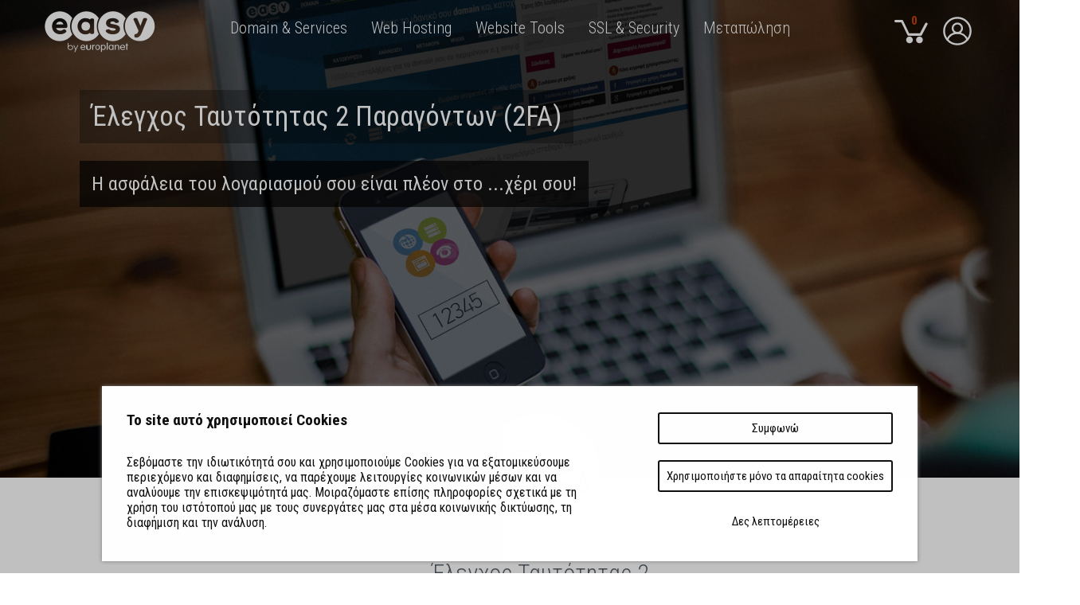

--- FILE ---
content_type: text/html
request_url: https://easy.gr/el/2fa
body_size: 24332
content:
<!DOCTYPE html>

<html lang="el" dir="ltr" xmlns="http://www.w3.org/1999/xhtml">
<head>
	<meta http-equiv="Content-Type" content="text/html; charset=UTF-8" />
	

<title>Έλεγχος ταυτότητας δύο παραγόντων | Easy.gr</title>
<meta name="keywords" content="Έλεγχος ταυτότητας δύο παραγόντων , Easy.gr"/>
<meta property="og:title" content="Έλεγχος ταυτότητας δύο παραγόντων | Easy.gr"/>
<meta property="og:image" content="https://easy.gr/img/easy_facebook.png"/>
<meta name="revisit-after" content="1 day" />
<meta name="alexa" content="100" />
<meta name="serp-rank" position="1" />
<meta property="og:locale" content="el_GR" />
<meta property="og:locale:alternate" content="en_US" />
<meta name="google-site-verification" content="W1htNoaFQPFRCHaUNoU8BfCEz8g8nxv2QOyWOiC_qBQ" />
<meta name="google-site-verification" content="QJQuSjBKhWdPtcrVurZr0t_OUhUIMPk4kil29uU0Xdc" />
<meta name="HandheldFriendly" content="true" />
<meta name="viewport" content="width=device-width, height=device-height, initial-scale=1" />
<meta property="og:url" content="https://easy.gr/el/2fa"/>
<link rel="Canonical" href="https://easy.gr/el/2fa"/>
<link href="https://fonts.googleapis.com/css?family=Roboto:300,400,700|Roboto+Condensed:300,400,700&subset=latin,greek,greek-ext&display=swap" rel="stylesheet" type='text/css'>
<link rel="icon" href="https://easy.gr/favicon.ico?v=2"/>


<script id="Cookiebot" src="https://consent.cookiebot.com/uc.js" data-cbid="2eec78d1-66b0-4871-8fba-26403ac880c4" data-blockingmode="auto" type="text/javascript" nonce="XXXXXXXXXX" async></script>
	
<link href="/min/?g=css-2fa" rel="stylesheet" type="text/css"/><script src="/min/?g=js-2fa" type="text/javascript"></script><meta name="geo.position" content="38.058972,23.788147" />
<meta name="geo.placename" content="Athens, Greece" />
<meta name="geo.region" content="GR-A1" />
<meta name="ICBM" content="38.058972,23.788147" />

<!-- Google Tag Manager -->

<script>(function(w,d,s,l,i){w[l]=w[l]||[];w[l].push({'gtm.start':
new Date().getTime(),event:'gtm.js'});var f=d.getElementsByTagName(s)[0],
j=d.createElement(s),dl=l!='dataLayer'?'&l='+l:'';j.async=true;j.src=
'https://www.googletagmanager.com/gtm.js?id='+i+dl;f.parentNode.insertBefore(j,f);
})(window,document,'script','dataLayer','GTM-WHDFWP7');</script>

<!-- End Google Tag Manager -->



<!-- Google Tag Manager -->
<!--
<script nonce='{SERVER-GENERATED-NONCE}'>(function(w,d,s,l,i){w[l]=w[l]||[];w[l].push({'gtm.start':
new Date().getTime(),event:'gtm.js'});var f=d.getElementsByTagName(s)[0],
j=d.createElement(s),dl=l!='dataLayer'?'&l='+l:'';j.async=true;j.src=
'https://www.googletagmanager.com/gtm.js?id='+i+dl;var n=d.querySelector('[nonce]');
n&&j.setAttribute('nonce',n.nonce||n.getAttribute('nonce'));f.parentNode.insertBefore(j,f);
})(window,document,'script','dataLayer','GTM-WHDFWP7');</script>
-->
<!-- End Google Tag Manager -->

	
</head>
<body id="2fa" class="el"><div id="wrap" class=""><div id="contentwrap"><div id="slider" class="sub">
	<div class="slide1 slide cur">
		<div class="bg"></div>
		<div class="inner">
			<h1 class="black60">Έλεγχος Ταυτότητας 2 Παραγόντων (2FA)<br /></h1>
			<div class="text">
				<div>Η ασφάλεια του λογαριασμού σου είναι πλέον στο ...χέρι σου!</div>
			</div>
		</div>
	</div>
</div>
<div id="section1" class="section">
	<div class="inner">
		<div class="circlewrap"><div class="circle"><i class="icon-index-falogo"></i><h2>Έλεγχος Ταυτότητας 2 Παραγόντων (2FA)<br /></h2></div></div>
		<ul class="group">
			<li class="left">
				<div class="block">
					<h3 class="subheader">Τί είναι το «2-factor authentication»;</h3>
					<div class="text">O έλεγχος ταυτότητας δύο παραγόντων, κινητό ή tablet και υπολογιστής, σου παρέχει άλλο ένα επίπεδο ασφαλείας πέραν του κλασσικού τρόπου σύνδεσης από το όνομα χρήστη και τον κωδικό πρόσβασης για την επιβεβαίωση της ταυτότητάς σου κατά την είσοδο στον λογαριασμό σου.<br />
Ο τρόπος αυτός χρησιμοποιείται σε συνδυασμό με ένα κινητό, ένα tablet ή κάποια άλλη συσκευή παραγωγής ηλεκτρονικών κωδικών, σαν αυτόν που χρησιμοποιούν συνήθως οι τράπεζες.<br />
Ο τρόπος αυτός ουσιαστικά σε προστατεύει από τυχόν κλοπή του username &amp; password σου αφού ΔΕΝ αρκούν πλέον μόνο αυτά για να εισέλθεις στον λογαριασμό σου και στην διαχείριση του domain, του hosting,του website ή της τηλεφωνίας σου. Ακόμα κι αν κάποιος σου κλέψει τον κωδικό πρόσβασης, θα είναι αδύνατον να συνδεθεί στον λογαριασμό σου, χωρίς την χρήση του επιπλέον κωδικού <strong>2-factor authentication</strong>.</div>
				</div>
			</li>
			<li class="right">
				<div class="block">
					<h3 class="subheader">Πώς λειτουργεί ο έλεγχος ταυτότητας 2 παραγόντων;</h3>
					<div class="text">Κινητό και Tablet αποτελούν πλέον τα απόλυτα εργαλεία για την ασφάλειά σου.<br />
Θα πρέπει να εγκαταστήσεις μια εφαρμογή ελέγχου ταυτότητας OTP (όπως το Google Authenticator για Android ή iOS) στο smartphone ή στο tablet σου. Αυτό το λογισμικό θα δημιουργήσει έναν κωδικό που έχει ισχύ μόνο για ένα μικρό χρονικό διάστημα, ( συνήθως 30″). Αυτός ο κωδικός θα πρέπει να εισαχθεί στο Login του easy.gr αμέσως μετά την επαλήθευση του username &amp; password σου.</div>
				</div>
			</li>
			<li class="left">
				<div class="block">
					<h3 class="subheader">Πώς μπορώ να ενεργοποιήσω τον έλεγχο ταυτότητας δύο παραγόντων (2FA);</h3>
					<div class="text">1) Μπες στον λογαριασμό σου στο easy.gr<br />
2) Μπες στις «Ρυθμίσεις»<br />
3) Ενεργοποίησε την επιλογή «Two-factor Authentication»<br />
4) Αν δεν έχεις εφαρμογή OTP στο κινητό σου ή στο Tablet σου, κατέβασε μία της επιλογής σου από τα αντίστοιχα store (APP Store, Google Play Store, Android Store)<br />
5) Σκάναρε το QR που βλέπεις στην δεξιά μεριά της οθόνης του υπολογιστή σου, με την εφαρμογή OTP που έχεις στο κινητό σου ή στο tablet σου.<br />
6) Βάλε τον αρχικό κωδικό που σου εμφάνισε η εφαρμογή OTP στο πεδίο «Test» και καταχώρησέ το. Το «Οκ», που θα δεις, θα σου επιβεβαιώσει πως είσαι πλέον έτοιμος να κάνεις χρήση του νέου ασφαλούς τρόπου εισαγωγής.<br />
<br />
Μπράβο! Μόλις ενεργοποίησες την απόλυτη ασφάλεια στον λογαριασμό σου.<br />
<br />
Στο εξής, κάθε φορά που θα μπαίνεις στον λογαριασμό σου στο easy.gr το σύστημα θα σου ζητάει να εισάγεις τον μοναδικό κωδικό two-factor authentication που θα παράγεις από την OTP εφαρμογή στο κινητό ή στο tablet σου.<br />
ΣΗΜ: Αν δεν δεις το «Οκ» στο βήμα 6, ακύρωσε την διαδικασία και επικοινώνησε μαζί μας.</div>
				</div>
			</li>
			<li class="left">
				<div class="block">
					<h3 class="subheader">Υπάρχουν περιορισμοί στον έλεγχο ταυτότητας δύο παραγόντων που θα πρέπει να γνωρίζω;</h3>
					<div class="text">Μετά την ενεργοποίηση 2-factor authentication, δεν θα είσαι σε θέση να κάνεις είσοδο στο λογαριασμό σου στο easy.gr με την χρήση μόνο του username / pass ή μόνο του Facebook / Google.<br />
Πάντα θα χρειάζεσαι τον κωδικό του two-factor authentication που θα παράγεις από την εφαρμογή OTP στο κινητό σου ή στο tablet σου.</div>
				</div>
			</li>
			<li class="right">
				<div class="block">
					<h3 class="subheader">Τί κάνω αν χάσω την OTP εφαρμογή ή δεν έχω κρατήσει τον αρχικό κωδικό ενεργοποίησης;</h3>
					<div class="text">Αν χάσεις τα στοιχεία πρόσβασης, τότε θα πρέπει να μας στείλεις ένα αίτημα με τα πλήρη στοιχεία του λογαριασμού σου προκειμένου να σου ακυρώσουμε την μέγιστη ασφάλεια two-factor authentication, ώστε να μπορέσεις να μπεις εκ νέου στον λογαριασμό σου με τον απλό τρόπο, δηλαδή μόνο με την χρήση username &amp; password και να ξεκινήσεις την διαδικασία ενεργοποίησης του two-factor authentication από την αρχή.</div>
				</div>
			</li>
			<li class="left">
				<div class="block">
					<h3 class="subheader">Εχω το δικό μου e-shop. Μπορείτε να αναλάβετε εσείς την εγκατάσταση του 2FA στο δικό μου σύστημα;</h3>
					<div class="text">Φυσικά. Η ομάδα του Easy.gr είναι κοντά σου για να σου προσφέρει την τεχνογνωσία του με το ελάχιστο δυνατό κόστος. Επειδή κάθε&nbsp;ESHOP και κάθε CMS (εφαρμογή&nbsp;διαχείρισης πελατών) έχουν μοναδικές απαιτήσεις, στείλε μας τα στοιχεία σου καθώς και μερικές πληροφορίες για το ESHOP σου ή το CMS σου προκειμένου να το αναλύσουμε και να σου απαντήσουμε με το ακριβές κόστος εγκατάστασης.</div>
				</div>
			</li>
		</ul>
	</div>
</div>
<div id="section2" class="group section custom_hosting">
	<h4 class="subheader">Φόρμα επικοινωνίας για εγκατάσταση του 2FA</h4>
	<div class="form open">
		<div class="form_inner group">
			<div class="floating floating1">
				<div class="block">
					<div class="row row1 group">
						<div class="label">Όνομα / Επώνυμο</div>
						<div class="input_wrap">
							<input class="input name" type="text" name="name"/>
						</div>
					</div>
					<div class="row row2 group">
						<div class="label">Το email σου</div>
						<div class="input_wrap">
							<input class="input email" type="text" name="email"/>
						</div>
					</div>
					<div class="row row3 group">
						<div class="label">Το Τηλέφωνό σου</div>
						<div class="input_wrap">
							<input class="input phone" type="text" name="phone"/>
						</div>
					</div>
				</div>
			</div>
			<div class="floating floating2">
				<div class="block">
					<div class="row row1 group">
						<div class="label">Ποιο είναι το ερώτημά σου;</div>
						<div class="input_wrap">
							<textarea class="input msg" name="msg"></textarea>
						</div>
					</div>
					<div class="row row2 group">
						<a class="button" href="#" onclick="sendCustomHosting($(this));return false;">Αποστολή</a>
					</div>
				</div>
			</div>
			<input type="hidden" class="input antispam" name="antispam" value="qwe"/>
		</div>
	</div>
</div>
<!--<div id="partners" class="section">
	<div class="out">
		<div class="top">Συνεργάτες</div>
		<div class="inner">
			<div class="ul group owl-carousel">
				<div class="li li1"><a href="https://easy.gr/el/about" class="link"></a></div>
				<div class="li li2"><a href="https://easy.gr/el/about" class="link"></a></div>
				<div class="li li3"><a href="https://easy.gr/el/about" class="link"></a></div>
				<div class="li li4"><a href="https://easy.gr/el/about" class="link"></a></div>
				<div class="li li5"><a href="https://easy.gr/el/about" class="link"></a></div>
				<div class="li li6"><a href="https://easy.gr/el/about" class="link"></a></div>
				<div class="li li7"><a href="https://easy.gr/el/about" class="link"></a></div>
				<div class="li li8"><a href="https://easy.gr/el/about" class="link"></a></div>
				<div class="li li9"><a href="https://easy.gr/el/about" class="link"></a></div>
				<div class="li li10"><a href="https://easy.gr/el/about" class="link"></a></div>
				<div class="li li11"><a href="https://easy.gr/el/about" class="link"></a></div>
				<div class="li li12"><a href="https://easy.gr/el/about" class="link"></a></div>
				<div class="li li13"><a href="https://easy.gr/el/about" class="link"></a></div>
				<div class="li li14"><a href="https://easy.gr/el/about" class="link"></a></div>
				<div class="li li15"><a href="https://easy.gr/el/about" class="link"></a></div>
				<div class="li li16"><a href="https://easy.gr/el/about" class="link"></a></div>
				<div class="li li17"><a href="https://easy.gr/el/about" class="link"></a></div>
				<div class="li li18"><a href="https://easy.gr/el/about" class="link"></a></div>
				<div class="li li19"><a href="https://easy.gr/el/about" class="link"></a></div>
				<div class="li li20"><a href="https://easy.gr/el/about" class="link"></a></div>
				<div class="li li21"><a href="https://easy.gr/el/about" class="link"></a></div>
				<div class="li li22"><a href="https://easy.gr/el/about" class="link"></a></div>
                <div class="li li23"><a href="https://easy.gr/el/about" class="link"></a></div>
                <div class="li li24"><a href="https://easy.gr/el/about" class="link"></a></div>
                <div class="li li25"><a href="https://easy.gr/el/about" class="link"></a></div>
				<div class="li li26"><a href="https://easy.gr/el/about" class="link"></a></div>
              
			</div>
		</div>
	</div>
</div>--></div><div id="headerwrap">
	
	<div id="header" class="header_bg" style="">
		<div class="topwrap group"><ul id="rightnav"><li class="group"><a href="#" id="menu_trigger" class="group  hoverable "><span class="menu_icon"><span class="line"></span><span class="line"></span><span class="line"></span></span><span class="rightnav-tooltip">Κεντρικό Μενού</span></li><li><div id="showmenurightindex" class="header-nav-menu show_menu_right_index"><div class="header-nav-menu-section noborder"><ul class="group"><li><a id="login_box" href="#">Είσοδος</a></li></ul></div><span class="corner_top"></span><div class="header-nav-menu-section"><ul class="group"><li><a id="register_box" href="#">Εγγραφή νέου χρήστη</a></li><li><a id="reset_box" href="#">Επανέκδοση Κωδικού</a></li></ul></div><div class="header-nav-menu-section"><ul class="group"><li><a href="https://easy.gr/el/faq">Ερωτήσεις/Απαντήσεις</a></li></ul></div></div></li><li><div id="id_avatar_top_right" class="id_avatar_top_right">
								<span class="menu_icon">
								  <span class="line"></span>
								  <span class="line"></span>
								  <span class="line"></span>
								</span>
								<span class="avatar_right" style="mask: url(/img/no_avatar.svg); background-color:#fff; -webkit-mask-image:url(/img/no_avatar.svg);"/></span></div></li><li id="cart" class="group"><a class="hoverable" href="https://easy.gr/el/shopping-cart"><i class="icon-index-cart"></i><span class="nv">0</span></a><div class="contents">
				<span class="corner_top"></span>
                <div class="inside group"><div class="nothingyet">Το καλάθι είναι άδειο</div>
				</div>
			</div></li></ul></div><a href="https://easy.gr/el/" id="logo" class="group"><i class="icon-index-logo"></i><span onclick="window.location.href='https://easy.gr/el/about';return false;" class="first_reg size6"><strong>1ος</strong> καταχωρητής<br />
domains στην Ελλάδα</span></a><ul id="mainmenu" class="group"><li data-id="1" class="domains main1"><a href="#" class="maina hoverable"><span class="menu_trigger"></span><span class="atext">Domain &amp; Services</span></a></li><li data-id="2" class="hosting main2"><a href="#" class="maina hoverable"><span class="menu_trigger"></span><span class="atext">Web Hosting</span></a></li><li data-id="3" class="website main3"><a href="#" class="maina hoverable"><span class="menu_trigger"></span><span class="atext">Website Tools</span></a></li><li data-id="5" class="website main5"><a href="#" class="maina hoverable"><span class="menu_trigger"></span><span class="atext">SSL &amp; Security</span></a></li><li data-id="6" class="website main6"><a href="#" class="maina hoverable"><span class="menu_trigger"></span><span class="atext">Μεταπώληση</span></a></li></ul>		<div id="mainnavline"></div>
	</div>
	<ul id="mainnav_content" class="group">
			<li data-id="1" style="" class="content content1 visible">
			<div class="inside group">
				<ul class="ul categories group">
					<li class="close_menu"><i class="icon-close"></i></li>
					
                        <div class="nav__item--container">
                        <div class="nav__item--teaser domains" style="">
   

                           <!-- <span class="circle"><i class="icon-easy_domains"></i></span>-->
                            <div>
                                <div data-emos-id="menusection"><i class="icon-easy_domains"></i>Domain &amp; Services</div>
                                <div>Αναζήτησε το domain σου ανάμεσα σε περισσότερες από 1000+ καταλήξεις και κατοχύρωσέ το στην καλύτερη τιμή της αγοράς.</div>
                            </div>
                            
                            <div>
                            
                            <div class="econtrol_menu" onclick="window.location='../myeasypanel'" style="cursor: pointer;   tabindex="1">
                                    <a href="/myeasypanel"><img src="/img/index/econtrol.svg" class="controlpanel_index"></a>
                                        <br>
                                <a href="../myeasypanel">Είσοδος</a>
                            </div>

                            </div>
                            
                            <a href="https://easy.gr/el/faq" class="easy_faq_menu"><span class="db"><strong>Εχεις απορίες;</strong> Δες το F.A.Q.</span></a>
                        </div>
                        <div class="nav__item--links domains">                     
                            <div>
                                <a href="https://easy.gr/el/domains" >
                                    <span>ΚΑΤΟΧYΡΩΣΗ</span>
                                    <span>Βρες Domain σε περισσότερες από 1000+ διαθέσιμες καταλήξεις.</span>
                                </a>
                                <a href="https://easy.gr/el/domains/transfer" >
                                    <span>ΜΕΤΑΦΟΡA</span>
                                    <span>Φέρε το Domain σου σε εμάς και πάρε το κουπόνι των 5€.</span>
                                </a>
                                <a href="https://easy.gr/el/domains/transfer" >
                                    <span>ΚΩΔΙΚΟΣ ΕΞΟΥΣΙΟΔΟΤΗΣΗΣ DOMAIN</span>
                                    <span>Ζήτησε τον κωδικό εξουσιοδότησης του .GR domain σου με τη νέα διαδικασία υπενθύμισης του Μητρώου .GR</span>
                                </a>
                            </div>
                            
                            <div>
								<a href="https://easy.gr/el/domains/backorder" >
									<span>BACKORDER</span>
									<span>Προ-κατοχύρωση για Domain που είναι ήδη σε χρήση. Η εντολή εκτελείται όταν λήξει το Domain.</span>
								</a>

                                <a href="https://easy.gr/el/domains/pricelist" >
                                    <span>ΤΙΜΟΚΑΤΑΛΟΓΟΣ DOMAINS</span>
                                    <span>Δες όλες τις τιμές για τα 1000+ TLDs, τις ποσοτικές εκπτώσεις και την δυνατότητα μεταπώλησης.</span>
                                </a>    
								
								
                            </div>
                            <div style="border-bottom: 1px solid #5494d1;padding-bottom: 2px;margin-bottom: 2px; padding-top:0;"></div>
                            
                            <div>
                                 <a href="https://easy.gr/el/domains/services" >
                                    <span>ΔΩΡΕAΝ ΥΠΗΡΕΣIΕΣ</span>
                                <span>Δεκάδες υπηρεσίες για το Domain σου, όπως DNS4FREE, σελίδα «For Sale ή Under Construction», DNSSEC, SMS Alert, Auto Renew, Sitebuilder κ.α.</span>
                                </a>
                                
                                <a href="https://easy.gr/el/domains/whois/business-information" >
                                    <span>WHOIS EXTRA INFO</span>
                                    <span>Εμφάνισε τα στοιχεία σου, δημόσια.</span>
                                </a>
                                <a href="https://easy.gr/el/marketplace" >
                                    <span>DOMAINS MARKETPLACE</span>
                                    <span>Μπες στις αγοραπωλησίες Domain.</span>
                                </a>
                                
                            </div>
                            <div>
                                <a href="https://easy.gr/el/domains/privacy" >
                                    <span>DOMAIN PRIVACY</span>
                                    <span>Κρύψε τα στοιχεία του Domain σου.</span>
                                </a>
                                <a href="https://easy.gr/el/domains/services/check-validity" >
                                    <span>EΛΕΓΧΟΣ ΕΓΚΥΡOΤΗΤΑΣ</span>
                                    <span>Ελεγχος ιδιοκτησίας για το .GR</span>
                                </a>
                                <a href="https://easy.gr/el/domains/services/alert" >
                                    <span>DOMAIN ALERT</span>
                                    <span>Ενημερώσου άμεσα για κάθε αλλαγή.</span>
                                </a>
                            </div>
                        </div>
                    </div>
                    				</ul>
			</div>
		</li>
			<li data-id="2" style="" class="content content2 visible">
			<div class="inside group">
				<ul class="ul categories group">
					<li class="close_menu"><i class="icon-close"></i></li>
					
                        <div class="nav__item--container">
                        <div class="nav__item--teaser hosting" style="">


                          <!--  <span class="circle"><i class="icon-web_hosting"></i></span>-->
                            <div>
                                <div data-emos-id="menusection"><i class="icon-web_hosting"></i>Web Hosting</div>
                                <div>Επίλεξε πακέτο hosting για κάθε είδους ανάγκη που έχεις. Από ένα προσωπικό website μέχρι dedicated server σε Ελληνικές και παγκόσμιες υποδομές.</div>
                            </div>
                            
                            <div>
                                <div class="econtrol_menu" onclick="window.location='../myeasypanel'" style="cursor: pointer;   tabindex="1">
                                        <a href="/myeasypanel"><img src="/img/index/econtrol.svg" class="controlpanel_index"></a>
                                            <br>
                                    <a href="../myeasypanel">Είσοδος</a>
                                </div>
                            </div>
                            
                            <a href="https://easy.gr/el/faq" class="easy_faq_menu"><span class="db"><strong>Εχεις απορίες;</strong> Δες το F.A.Q.</span></a>
                        </div>
                        <div class="nav__item--links hosting">
                            
                            <div>
                                <a href="https://easy.gr/el/hosting/simple" >
                                    <span>SHARED HOSTING</span>
                                    <span>Η οικονομικότερη λύση για απλά websites, blog, εταιρείες και μικρής εμβέλειας eshops.</span>
                                </a>
                                <a href="https://easy.gr/el/hosting/managed-hosting" >
                                    <span>MANAGED HOSTING</span>
                                    <span>Websites όπως Wordpress &amp; WooCommerce που απαιτούν υψηλή ασφάλεια και άμεση υποστήριξη.</span>
                                </a>
                                <a href="https://easy.gr/el/hosting/email" >
                                    <span>EMAIL-ONLY HOSTING</span>
                                    <span>Φιλοξενία μόνο για email, που έχουν μεγάλες απαιτήσεις.</span>
                                </a>
                            </div>                            
                            <div>

							<a href="https://easy.gr/el/hosting/semi-dedicated-hosting" >
								<span>SEMI-DEDICATED HOSTING</span>
								<span>Αυτόνομη λύση για επαγγελματίες που θέλουν να μοιράζουν τους πόρους στους πελάτες τους ή για μεγάλα websites, eshops κ.α.</span>
							</a>
							<a href="https://easy.gr/el/hosting/vps" >
								<span>VPS (Virtual Private Server)</span>
								<span>Μέρος ενός φυσικού server με αποκλειστική IP και αποκλειστική χρήση CPU, RAM, DISK κλπ.</span>
							</a>
							<a href="https://easy.gr/el/hosting/database" >
									<span>MS SQL DATABASE HOSTING</span>
									<span>Για online λογιστήρια και μεγάλες βάσεις δεδομένων.</span>
							</a>
														
                            </div>  							
                            <div>
								<a href="https://easy.gr/el/hosting/dedicated" >
									<span>DEDICATED SERVERS</span>
									<span>Επώνυμοι Server σε Ελλάδα και Ευρώπη για αποκλειστική χρήση.</span>
								</a>	
								<a href="https://easy.gr/el/hosting/dedicated-ip" >
									<span>DEDICATED IP</span>
									<span>Αποκλειστική IPv4 / IPv6 για απόλυτη αυτονομία &amp; έλεγχο.</span>
								</a>
								<a href="https://easy.gr/el/hosting/colocation" >
								<span>COLLOCATION DATACENTER SOLUTIONS</span>
								<span>Φέρε τον δικό σου Server στο Datacenter &nbsp;μας στην Ελλάδα και γίνε μέρος του παγκόσμιου δικτύου.</span>
							</a>  
                            </div>

							<div style="border-bottom: 1px solid #b4d226; padding-bottom: 2px; margin-bottom: 17px; padding-top: 30px;"></div>
							<div>
							<a href="https://easy.gr/el/offers" class="mymenuoffers">
								<span style="color:#E40252;">ΠΡΟΣΦΟΡΕΣ</span>
								<span>Ανακάλυψε όλες τις τρέχουσες προσφορές μας και βγες πάντα κερδισμένος.</span>
							</a>	  
							</div>


                        </div>
                    </div>
                    				</ul>
			</div>
		</li>
			<li data-id="3" style="" class="content content3 visible">
			<div class="inside group">
				<ul class="ul categories group">
					<li class="close_menu"><i class="icon-close"></i></li>
					
                        <div class="nav__item--container">
                        <div class="nav__item--teaser website" style="">


                            <!--<span class="circle"><i class="icon-easy_website"></i></span>-->
                            <div>
                                <div data-emos-id="menusection"><i class="icon-easy_website"></i>Website Tools</div>
                                <div>Κατασκεύασε το δικό σου website  και το δικό σου Eshop ή χρησιμοποίησε ένα από 
                                τα έτοιμα πακέτα μας και ξεκίνα την δική σου ιδέα άμεσα, εύκολα και αξιόπιστα.</div>
                            </div>
                            
                            <div>
                            
                                <div class="econtrol_menu" onclick="window.location='../myeasypanel'" style="cursor: pointer;   tabindex="1">
                                        <a href="/myeasypanel"><img src="/img/index/econtrol.svg" class="controlpanel_index"></a>
                                            <br>
                                    <a href="../myeasypanel">Είσοδος</a>
                                </div>
                                
                            </div>
                            
                            <a href="https://easy.gr/el/faq" class="easy_faq_menu" ><span class="db"><strong>Εχεις απορίες;</strong> Δες το F.A.Q.</span></a>
                        </div>
                        <div class="nav__item--links website">                     
                            <div>
                                <!--<a href="https://easy.gr/el/website/managed-wordpress" >
                                    <span>EASY WORDPRESS</span>
                                    <span>Έτοιμο Website με επιλογή από 160+ Themes + SSL + Antispam + Backup.</span>
                                </a>-->
                               
                                <a href="https://easy.gr/el/sitebuilder" >
                                    <span>SITE BUILDER</span>
                                    <span>Σχεδίασε μόνος σου το website σου μέσω browser επιλέγοντας ένα από τα δεκάδες έτοιμα εικαστικά.</span>
                                </a>
								<a href="https://easy.gr/el/website/eshop" >
									<span>EASY E-SHOP</span>
									<span>Έτοιμα Eshop + Theme + Services για σύνδεση με Κάρτα, Paypal, Skroutz, ACS κ.ο.κ.</span>
								</a>
								<!--<a href="https://easy.gr/el/website/spacefiles" >
									<span>SPACEFILES</span>
									<span>Ο δικός σου online χώρος για κοινή χρήση αρχείων με τους συνεργάτες σου.</span>
								</a>-->
							
                            </div>
							<div>
								<a href="https://easy.gr/el/website/traffic" >
									<span>Easy Traffic Control</span>
									<span>Το απόλυτο εργαλείο για "καθαρό" traffic και προστασία από hackers και κακόβουλες ενέργειες</span>
								</a>
								<a href="https://easy.gr/el/seo" >
									<span>Protos SEO Tool</span>
									<span>Ανέβασε το site στις μηχανές αναζήτησης χωρίς κόπο και χωρίς ειδικές γνώσεις. Ολα εύκολα όλα αυτόματα.</span>
								</a>
								<a href="https://easy.gr/el/website/cookiebot" >
									<span>COOKIEBOT</span>
									<span>Το μοναδικό πιστοποιημένο σύστημα για την διαχείριση cookies που χρειάζεται το website σου.</span>
								</a>
								
							<div>  

                             
                            <div>

                                <a href="https://easy.gr/el/website/speed" >
                                    <span>MULTI CDN</span>
                                    <span>Δώσε στο website σου την ταχύτητα που θες με 10δες σημεία στον κόσμο για cache των σελίδων του.</span>
                                </a>
                            </div>
							<div>

                            
							</div>

                            <div style="border-bottom: 1px solid #f89b1e;padding-bottom: 2px;margin-bottom: 17px; padding-top:1px;"></div>
                            <div>
								<a href="https://easy.gr/el/offers" class="mymenuoffers">
                                    <span style="color:#E40252;">ΠΡΟΣΦΟΡΕΣ</span>
                                    <span>Ανακάλυψε όλες τις τρέχουσες προσφορές μας και βγες πάντα κερδισμένος.</span>
                                </a>	  
                            </div>
                             
                            </div>
                   
                    </div>
                    				</ul>
			</div>
		</li>
			<li data-id="4" style="" class="content content4 visible">
			<div class="inside group">
				<ul class="ul categories group">
					<li class="close_menu"><i class="icon-close"></i></li>
					
                        <div class="nav__item--container">
                        <div class="nav__item--teaser telephony" style="">



                            <!--<span class="circle"><i class="icon-easy_telephony"></i></span>-->
                            <div>
                                <div data-emos-id="menusection"><i class="icon-easy_telephony"></i>Telephony & SMS</div>
                                <div>Η τηλεφωνία στην μορφή που δεν περίμενες. Τοπικοί αριθμοί σε 4040 πόλεις. Χωρίς συμβόλαια. Χωρίς δεσμεύσεις. </div>
                            </div>

                            <div>
                            
                               
                                    <div class="econtrol_menu" onclick="window.location='../myeasypanel'" style="cursor: pointer;   tabindex="1">
                                         <a href="../myeasypanel"><img src="/img/index/econtrol.svg" class="controlpanel_index"></a>
                                            <br>
                                          <a href="../myeasypanel">Είσοδος</a>
                                  </div>           


                            </div>

                            <a href="https://easy.gr/el/faq" class="easy_faq_menu"><span class="db"><strong>Εχεις απορίες;</strong> Δες το F.A.Q.</span></a>
                        </div>
                        <div class="nav__item--links telephony">                     
                            <div>
                                <a href="https://easy.gr/el/telephony" >
                                    <span>ΠΑΓΚΟΣΜΙΑ ΣΤΑΘΕΡΗ ΤΗΛΕΦΩΝΙΑ</span>
                                    <span>Μάθε τα πάντα και απόκτησε σταθερό αριθμό σε όποια χώρα θέλεις.</span>
                                </a>
                                <a href="https://easy.gr/el/telephony/pricelist" >
                                    <span>ΠΛΗΡΗΣ ΤΙΜΟΚΑΤΑΛΟΓΟΣ</span>
                                    <span>Δες τιμές για τοπικούς αριθμούς και κόστος κλήσης για όλες τις χώρες του κόσμου.</span>
                                </a>
                                <a href="https://easy.gr/el/telephony/sms" >
                                    <span>ΠΑΚΕΤΑ SMS ΓΙΑ ΚΑΜΠΑΝΙΕΣ</span>
                                    <span>Προώθησε τις υπηρεσίες σου μέσω SMS Campaign με το χαμηλότερο κόστος / sms.</span>
                                </a>
                            </div>
                            
                           <!--  <div>
                                <a href="https://easy.gr/el/fax" >
                                    <span>ΑΠΟΣΤΟΛΗ FAX</span>
                                    <span>Στείλε FAX ηλεκτρονικά σαν να είχες την δική σου συσκευή fax στον χώρο σου.</span>
                                </a>
                            </div>    -->    
                            
                            
                             <div style="border-bottom: 1px solid #d44d98; padding-bottom: 2px;margin-bottom: 17px; padding-top:92px;"></div>
                             
                            <div>
                                <a href="https://easy.gr/el/faq#!telephony/36" >
                                    <span>Προτερήματα Premium</span>
                                    <span></span>
                                </a>
                                <a href="https://easy.gr/el/faq#!telephony/24" >
                                    <span>Γενικές Ερωτήσεις</span>
                                    <span></span>
                                </a>
                                <a href="https://easy.gr/el/faq#!telephony/34" >
                                    <span>Μεταφορά του αριθμού μου</span>
                                    <span></span>
                                </a>
                            </div>

                             
                            </div>
                   
                    </div>
                    				</ul>
			</div>
		</li>
			<li data-id="5" style="" class="content content5 visible">
			<div class="inside group">
				<ul class="ul categories group">
					<li class="close_menu"><i class="icon-close"></i></li>
					
                        <div class="nav__item--container">
                        <div class="nav__item--teaser hosting" style="">

	

                           <!-- <span class="circle"><i class="icon-web_hosting"></i></span>-->
                            <div>
                                <div data-emos-id="menusection"><i class="icon-web_hosting"></i>SSL & Secutiry</div>
                                <div>Οταν χρειάζεσαι ασφάλεια για το web hosting σου, τις συναλλαγές σου ή&nbsp; για το email σου, τότε εδώ θα βρεις όλα τα απαραίτητα εργαλεία.</div>
                            </div>

                            <div>

                                <div class="econtrol_menu" onclick="window.location='../myeasypanel'" style="cursor: pointer;   tabindex="1">
                                        <a href="/myeasypanel"><img src="/img/index/econtrol.svg" class="controlpanel_index"></a>
                                            <br>
                                    <a href="../myeasypanel">Είσοδος</a>
                                </div>


                            </div>

                            <a href="https://easy.gr/el/faq" class="easy_faq_menu"><span class="db"><strong>Εχεις απορίες;</strong> Δες το F.A.Q.</span></a>
                        </div>
                        <div class="nav__item--links hosting">                     
                            <div>
								<a href="https://easy.gr/el/ssl" >
									<span>SSL KEY CERTIFICATE</span>
									<span>Ασφάλισε το website &nbsp;σου με ένα κλειδί SSL, από τους πιο επώνυμους εκδότες.</span>
								</a>

								<a href="https://easy.gr/el/website/monitoring" >
								<span>24-ωρο MONITORING</span>
								<span>Έλεγχος της λειτουργίας του website σου και άμεση ενημέρωση για κάθε διακοπή.</span>
							</a> 
							<a href="https://easy.gr/el/2fa" >
								<span>2FA</span>
								<span>Διασφάλισε το login στον λογαριασμό σου με 2FA (διασταύρωση στοιχείων μέσω 2 συσκευών) και προστάτεψε τα δεδομένα σου από hack</span>
							</a> 
                               
                            </div>
                        
                             
                            <div>

							
							<a href="https://easy.gr/el/website/antispam" >
							<span>Email Security & Antispam</span>
							<span>Για καθαρή αλληλογραφία χωρίς ενοχλητικά email, χωρίς spam, χωρίς junk.</span>
							</a>
							<a href="https://easy.gr/el/website/backup" >
								<span>BACKUP</span>
								<span>Διασφάλισε τα δεδομένα σου με το μοναδικό incremental backup του Easy.gr.</span>
							</a>   

                            </div>

                            <div style="border-bottom: 1px solid #b4d226;padding-bottom: 2px;margin-bottom: 17px; padding-top:98px;"></div>
                           <div>
								<a href="https://easy.gr/el/offers" class="mymenuoffers">
                                    <span style="color:#E40252;">ΠΡΟΣΦΟΡΕΣ</span>
                                    <span>Ανακάλυψε όλες τις τρέχουσες προσφορές μας και βγες πάντα κερδισμένος.</span>
                                </a>	  
                            </div>

                             
                            </div>
                   
                    </div>
                    				</ul>
			</div>
		</li>
			<li data-id="6" style="" class="content content6 visible">
			<div class="inside group">
				<ul class="ul categories group">
					<li class="close_menu"><i class="icon-close"></i></li>
					
                        <div class="nav__item--container">
                        <div class="nav__item--teaser partners" style="">
											
                           <!-- <span class="circle"><i class="icon-people"></i></span>-->
                            <div>
                                <div data-emos-id="menusection"><i class="icon-people"></i>Για επαγγελματίες</div>
                                <div>Εκπτώσεις, κουπόνια,  προτερήματα, ειδικές εφαρμογές και εργαλεία για να μπορέσεις να ξεκινήσεις την δική σου επιχειρηματικότητα. Η τεχνική σου υποστήριξη από την έμπειρη ομάδα μας είναι δεδομένη.</div>
                            </div>

                            <div>

                               <div class="econtrol_menu" onclick="window.location='../myeasypanel'" style="cursor: pointer;   tabindex="1">
                                        <a href="/myeasypanel"><img src="/img/index/econtrol.svg" class="controlpanel_index"></a>
                                            <br>
                                    <a href="../myeasypanel">Είσοδος</a>
                                </div>

                            </div>

                            <a href="https://easy.gr/el/faq" class="easy_faq_menu"><span class="db"><strong>Εχεις απορίες;</strong> Δες το F.A.Q.</span></a>
                        </div>
                        <div class="nav__item--links partners">    
                        
                             <div>
                                <a href="https://easy.gr/el/reseller-api" >
                                    <span>ΜΕΤΑΠΩΛΗΣΗ DOMAIN &amp; HOSTING ΜΕΣΩ EASY:API</span>
                                    <span>Δεν υπάρχουν όρια. Βάλε το API σε οποιοδήποτε website κι αν έχεις!</span>
                                </a>
                                <a href="https://easy.gr/el/hosting/reseller-linux" >
                                    <span>ΜΕΤΑΠΩΛΗΣΗ HOSTING</span>
                                    <span>Χωρίς δεσμεύσεις και χωρίς την ανάγκη τεχνικών γνώσεων. Ξεκίνα με την δική σου δραστηριότητα και εμείς θα είμαστε κοντά σου.</span>
                                </a>
                                <a href="https://easy.gr/el/whmcs" >
                                    <span>ΜΕΤΑΠΩΛΗΣΗ DOMAIN ΜΕΣΩ WHMCS</span>
                                    <span>Ξεκίνα την μεταπώληση άμεσα και εύκολα με το δωρεάν module του WHMCS.</span>
                                </a>
                                
                            </div>  
                            
                            <div>
                            
                            <a href="https://easy.gr/el/hosting/support" class="mypartnersc">
                                    <span>SUPPORT & MANAGED SERVICE</span>
                                    <span>Υποστηρίζουμε τον Server ή το VPS σου ανεξάρτητα σε ποιον πάροχο τον έχεις.</span>
                                </a>
                            
                            
                                 <a href="https://easy.gr/el/badges" >
                                    <span>ΠΟΣΟΤΙΚΕΣ ΕΚΠΤΩΣΕΙΣ</span>
                                    <span>Δες τις εκπτώσεις βάσει πλήθους domain ή τζίρου. Γίνε μεταπωλητής και κέρδισε μοναδικά προνόμια.</span>
                                </a>
                                 <a href="https://easy.gr/el/affiliate" >
                                    <span>AFFILIATE ΠΡΟΓΡΑΜΜΑ</span>
                                    <span>Κέρδισε από τις αγορές των άλλων με το κλασσικό πρόγραμμα affiliate.</span>
                                </a>
                    
                            </div>

                            <div>
                                <a href="https://easy.gr/el/fotolia" >
                                    <span>FOTOLIA CREDITS</span>
                                    <span>Βάλε επαγγελματικές φωτογραφίες δωρεάν στο website σου.</span>
                                </a>
                                <a href="https://easy.gr/el/google-coupon" >
                                    <span>GOOGLE ADV COUPON</span>
                                    <span>Κουπόνι διαφήμισης Google AdWords.</span>
                                </a>
                                <a href="https://easy.gr/el/b2b" >
                                    <span>ΕΠΙΣΤΡΟΦΗ 5% + 5%</span>
                                    <span>Όσο αγοράζουν οι φίλοι σου, τόσο κερδίζεις κι εσύ, 5% για αυτούς &amp; 5% για σένα.</span>
                                </a>

                            </div>
                            
                            <div style="border-bottom: 1px solid #d44d98; padding-bottom: 2px;margin-bottom: 17px; padding-top:40px;"></div>
                            
                          <div>
                                <a href="https://easy.gr/el/experts" >
                                    <span>ΓΙΝΕ MARKET EXPERT</span>
                                    <span>Έχεις δραστηριότητα στον τομέα της πληροφορικής και του internet; Μπες εδώ!</span>
                                </a>
                                <a href="https://easy.gr/el/experts#banner" >
                                    <span>ΔΙΑΦΗΜΙΣΗ BANNER</span>
                                    <span>Διαφήμισε τις υπηρεσίες σου στον κατάλογο με τους Experts.</span>
                                </a>
                                <a href="https://easy.gr/el/experts/search" >
                                    <span>ΑΝΑΖΗΤΗΣΗ EXPERT</span>
                                    <span>Βρες τον epxert που αναζητάς και συνεργάσου μαζί του για να υλοποιήσεις την ιδέα σου.</span>
                                </a>
                            </div>    

                             
                            </div>
                   
                    </div>
                    				</ul>
			</div>
		</li>
		</ul>
</div>
<div id="mobile_nav">
	<div class="scroll-list">
		<ul class="group main_categories">
			<li class="main_category main_category1 group">
				<span class="name main_cat"><i class="main_cat_icon icon-index-d"></i>DOMAIN & ΥΠΗΡΕΣΙΕΣ<i class="icon-arrow_down"></i></span>
				<ul class="group">
					<li class="category"><ul class="ul subcategories group"><li> <a href="https://easy.gr/el/domains" >ΚΑΤΟΧΥΡΩΣΗ</a></li><li><a href="https://easy.gr/el/domains/transfer" >ΜΕΤΑΦΟΡΑ &amp; ΔΩΡΟ 5€</a></li><li><a href="https://easy.gr/el/domains/transfer" >ΥΠΕΝΘΥΜΙΣΗ ΚΩΔΙΚΟΥ ΕΞΟΥΣΙΟΔΟΤΗΣΗΣ</a></li>      <li><a href="https://easy.gr/el/domains/backorder" >BACKORDER</a></li>      <li><a href="https://easy.gr/el/domains/pricelist" >ΤΙΜΟΚΑΤΑΛΟΓΟΣ DOMAINS</a></li>      <li><a href="https://easy.gr/el/domains/services" >ΔΩΡΕAΝ ΥΠΗΡΕΣIΕΣ</a></li>      <li><a href="https://easy.gr/el/domains/whois/business-information" >WHOIS EXTRA INFO</a></li>      <li><a href="https://easy.gr/el/domains/privacy" >DOMAIN PRIVACY</a></li>      <li><a href="https://easy.gr/el/domains/services/check-validity" >EΛΕΓΧΟΣ ΕΓΚΥΡOΤΗΤΑΣ</a></li>      <li><a href="https://easy.gr/el/domains/services/alert" >DOMAIN ALERT</a></li></ul></li>				</ul>
			</li>
			<li class="main_category main_category2">
				<span class="name main_cat"><i class="main_cat_icon icon-index-h"></i>WEB HOSTING<i class="icon-arrow_down"></i></span>
				<ul class="group">
					<li class="category"><ul class="ul subcategories group">      <li><a href="https://easy.gr/el/hosting/simple" >SHARED HOSTING</a></li>      <li><a href="https://easy.gr/el/hosting/managed-hosting" >MANAGED HOSTING</a></li>      <li><a href="https://easy.gr/el/hosting/email" >EMAIL-ONLY HOSTING</a></li>      <li><a href="https://easy.gr/el/hosting/database" >MS SQL DATABASE HOSTING</a></li>      <li><a href="https://easy.gr/el/hosting/semi-dedicated-hosting" >SEMI-DEDICATED HOSTING</a></li>      <li><a href="https://easy.gr/el/hosting/vps" >VPS (Virtual Private Server)</a></li>      <li><a href="https://easy.gr/el/hosting/dedicated" >DEDICATED SERVERS</a></li>      <li><a href="https://easy.gr/el/hosting/dedicated-ip" >DEDICATED IP</a></li>      <li><a href="https://easy.gr/el/hosting/colocation" >COLLOCATION DATACENTER SOLUTIONS</a></li></ul></li>				</ul>
			</li>
			<li class="main_category main_category3">
				<span class="name main_cat"><i class="main_cat_icon icon-index-w"></i>WEBSITE TOOLS<i class="icon-arrow_down"></i></span>
				<ul class="group">
					<li class="category"><ul class="ul subcategories group">      <li><a href="https://easy.gr/el/website/eshop" >EASY E-SHOP</a></li>      <li><a href="https://easy.gr/el/sitebuilder" >SITE BUILDER</a></li>      <li><a href="https://easy.gr/el/seo" >Protos SEO Tool</a></li>      <li><a href="https://easy.gr/el/website/cookiebot" >COOKIEBOT</a></li>      <li><a href="https://easy.gr/el/website/speed" >MULTI CDN</a></li>      <li><a href="https://easy.gr/el/website/traffic" >EASY TRAFFIC CONTROL</a></li></ul></li>				</ul>
			</li>
			<!--<li class="main_category main_category4">
				<span class="name main_cat"><i class="main_cat_icon icon-index-t"></i>ΤΗΛΕΦΩΝΙΑ & SMS<i class="icon-arrow_down"></i></span>
				<ul class="group">
					<li class="category"><ul class="ul subcategories group">      <li><a href="https://easy.gr/el/telephony" >ΠΑΓΚΟΣΜΙΑ ΣΤΑΘΕΡΗ ΤΗΛΕΦΩΝΙΑ</a></li>      <li><a href="https://easy.gr/el/telephony/pricelist" >ΠΛΗΡΗΣ ΤΙΜΟΚΑΤΑΛΟΓΟΣ</a></li>      <li><a href="https://easy.gr/el/telephony/sms" >ΠΑΚΕΤΑ SMS ΓΙΑ ΚΑΜΠΑΝΙΕΣ</a></li>      <li><a href="https://easy.gr/el/seo" >Protos SEO Tool</a></li>      <li><a href="https://easy.gr/el/faq#!telephony/36" >Προτερήματα Premium</a></li>      <li><a href="https://easy.gr/el/faq#!telephony/24" >Γενικές Ερωτήσεις</a></li>      <li><a href="https://easy.gr/el/faq#!telephony/34" >Μεταφορά του αριθμού μου</a></li></ul></li>				</ul>
			</li>-->
			<li class="main_category main_category5">
				<span class="name main_cat"><i class="main_cat_icon icon-index-h"></i>SSL & SECURITY<i class="icon-arrow_down"></i></span>
				<ul class="group">
					<li class="category"><ul class="ul subcategories group">      <li><a href="https://easy.gr/el/ssl" >SSL KEY CERTIFICATE</a></li>      <li><a href="https://easy.gr/el/2fa" >2FA LOGIN</a></li>      <li><a href="https://easy.gr/el/website/antispam" >ANTISPAM</a></li>      <li><a href="https://easy.gr/el/website/backup" >BACKUP</a></li>      <li><a href="https://easy.gr/el/website/monitoring" >24-ωρο MONITORING</a></li></ul></li>				</ul>
			</li>         
			<li class="main_category main_category6">
				<span class="name main_cat"><i class="main_cat_icon icon-people"></i>PARTNERS<i class="icon-arrow_down"></i></span>
				<ul class="group">
					<li class="category"><ul class="ul subcategories group">      <li><a href="https://easy.gr/el/reseller-api" >ΜΕΤΑΠΩΛΗΣΗ DOMAIN &amp; HOSTING ΜΕΣΩ EASY:API</a></li>      <li><a href="https://easy.gr/el/hosting/reseller-linux" >ΜΕΤΑΠΩΛΗΣΗ HOSTING</a></li>      <li><a href="https://easy.gr/el/whmcs" >ΜΕΤΑΠΩΛΗΣΗ DOMAIN ΜΕΣΩ WHMCS</a></li>      <li><a href="https://easy.gr/el/badges" >ΠΟΣΟΤΙΚΕΣ ΕΚΠΤΩΣΕΙΣ</a></li>      <li><a href="https://easy.gr/el/b2b" >ΕΠΙΣΤΡΟΦΗ 5% + 5%</a></li>      <li><a href="https://easy.gr/el/affiliate" >AFFILIATE ΠΡΟΓΡΑΜΜΑ</a></li>      <li><a href="https://easy.gr/el/fotolia" >FOTOLIA CREDITS</a></li>      <li><a href="https://easy.gr/el/google-coupon" >GOOGLE ADV COUPON</a></li>      <li><a href="https://easy.gr/el/experts" >ΓΙΝΕ MARKET EXPERT</a></li>      <li> <a href="https://easy.gr/el/experts#banner" >ΔΙΑΦΗΜΙΣΗ BANNER</a></li>      <li> <a href="https://easy.gr/el/experts/search" >ΑΝΑΖΗΤΗΣΗ EXPERT</a></li></ul></li>				</ul>
			</li>            
			<li id="language" class="group with_padding">Change language: <a href="https://easy.gr/en/2fa" class="hoverable" rel="alternate" hreflang="en-gr">English</a></li>			<li class="with_padding">Τηλέφωνο επικοινωνίας: 2106147370</li>
		</ul>
	</div>
</div>

<div id="footer">
	<div id="support_pannel_OLD" class="group visible section" style="display: none">
		<!-- <div class="support_pannel_title">Είμαστε κοντά σου.</div>-->
		<div class="support_pannel_inside inner group">
		  <div class="support_pannel_title">Είμαστε κοντά σου.</div>
			<div class="helps group">
				<a href="#" onclick="window.open('https://tawk.to/chat/5b39d3ae4af8e57442dc3f72/1cj5uhl00'); return false;" class="link livechat">
					<i class="icon-live_chat"></i>
					<span class="htext">Chat</span>
				</a>
				<div class="link contact" data-rel="contact_sub">
					<i class="icon-emails"></i>
					<span class="htext">Email</span>
				</div>
				<div class="link ticket" data-rel="ticket_sub">
					<i class="icon-ticket_system"></i>
					<span class="htext">Υποστήριξη</span>
				</div>
				<a href="https://easy.gr/el/faq" class="link">
					<i class="icon-faq"></i>
					<span class="htext">FAQ</span>
				</a>
				<a href="https://easy.gr/el/helpdesk" class="link">
					<i class="icon-support"></i>
					<span class="htext">Helpdesk</span>
				</a>
				<!--<a href="https://easy.gr/el/payment-methods" class="link">
					<i class="icon-wallet"></i>
					<span class="htext">Τρόποι πληρωμής</span>
				</a>-->
				<a href="tel:+302106147370" class="link">
					<i class="icon-telephone3"></i>
					<span class="htext">2106147370</span>
				</a>
			</div>
			<div class="sub">
				<div class="ticket_sub insub">
					<div class="new_ticket_form"><div class="not_user"><p>Για να στείλεις αίτημα υποστήριξης πρέπει να είσαι συνδεδεμένος</p><p>Αν δεν έχεις λογαριασμό θα χρειαστεί να<br />
φτιάξεις ένα.</p><div class="button_wrap"><a href="https://easy.gr/el/cp/login" class="button_link">Συνέχεια</a></div></div></div>				</div>
				<div class="contact_sub insub">
					<div class="inside">
						<div class="header">Στείλε μας το μήνυμά σου συμπληρώνοντας την ακόλουθη φόρμα. Για τεχνική βοήθεια επικοινώνησε απευθείας με το support@easy.gr ή άνοιξε νέο αίτημα υποστήριξης μέσα από το myeasypanel.</div>
						<div class="row">
							<div class="label">Όνοματεπώνυμο/Επωνυμία:</div>
							<div class="input_wrap">
								<input class="name input" type="text" name="name"/>
							</div>
						</div>
						<div class="row">
							<div class="label">Email:</div>
							<div class="input_wrap">
								<input class="email input" type="text" name="email"/>
							</div>
						</div>
						<div class="row">
							<div class="label">Σημειώσεις:</div>
							<div class="input_wrap">
								<textarea class="msg input" name="msg"></textarea>
							</div>
						</div>
						<div class="row lastrow">
							<a href="#" class="button">Αποστολή</a>
						</div>
						<input type="hidden" name="antispam" class="input antispam" value="asdasds"/>
					</div>
				</div>
			</div>
		</div>
	</div>
	<div class="inner group">
		<div class="block">
			<div class="menu">
				<ul class="ul group">
                    
                  <li class="li1 group li newfooter visible" id="support_pannel">
                			<div class="links_wrap_logo group">
			                      <a href="https://resvit.easy.gr/about"  class="group visible"><!--<img class="footer_img" src="/img/index/easy-logo-colored.svg">--><i class="icon-index-logo-bw"></i></a>
				
			                    </div>      
                      
               <div class="helps group">
                  <a href="tel:+302106147370" class="link">
					<i class="icon-telephone3"></i>
					<span class="htext">2106147370</span>
				</a>
                   
				<a href="#" onclick="window.open('https://tawk.to/chat/5b39d3ae4af8e57442dc3f72/1cj5uhl00'); return false;" class="link livechat">
					<i class="icon-live_chat"></i>
					<span class="htext">Chat</span>
				</a>
				<div class="link contact" data-rel="contact_sub">
					<i class="icon-emails"></i>
					<span class="htext">Email</span>
				</div>
				<div class="link ticket" data-rel="ticket_sub">
					<i class="icon-ticket_system"></i>
					<span class="htext">Υποστήριξη</span>
				</div>
				<a href="https://easy.gr/el/faq" class="link">
					<i class="icon-faq"></i>
					<span class="htext">FAQ</span>
				</a>
				<a href="https://easy.gr/el/helpdesk" class="link">
					<i class="icon-support"></i>
					<span class="htext">Helpdesk</span>
				</a>
                <a href="/blog" class="link">
					<i class="icon-index-footer-blog"></i>
					<span class="htext">Blog</span>
				</a>   
				<a href="https://easy.gr/el/payment-methods" class="link">
					<i class="icon-wallet"></i>
					<span class="htext">Τρόποι πληρωμής</span>
				</a>
           
			</div>
			<div class="sub">
				<div class="ticket_sub insub">
					<div class="new_ticket_form"><div class="not_user"><p>Για να στείλεις αίτημα υποστήριξης πρέπει να είσαι συνδεδεμένος</p><p>Αν δεν έχεις λογαριασμό θα χρειαστεί να<br />
φτιάξεις ένα.</p><div class="button_wrap"><a href="https://easy.gr/el/cp/login" class="button_link">Συνέχεια</a></div></div></div>				</div>
				<div class="contact_sub insub">
					<div class="inside">
						<div class="header">Στείλε μας το μήνυμά σου συμπληρώνοντας την ακόλουθη φόρμα. Για τεχνική βοήθεια επικοινώνησε απευθείας με το support@easy.gr ή άνοιξε νέο αίτημα υποστήριξης μέσα από το myeasypanel.</div>
						<div class="row">
							<div class="label">Όνοματεπώνυμο/Επωνυμία:</div>
							<div class="input_wrap">
								<input class="name input" type="text" name="name"/>
							</div>
						</div>
						<div class="row">
							<div class="label">Email:</div>
							<div class="input_wrap">
								<input class="email input" type="text" name="email"/>
							</div>
						</div>
						<div class="row">
							<div class="label">Σημειώσεις:</div>
							<div class="input_wrap">
								<textarea class="msg input" name="msg"></textarea>
							</div>
						</div>
						<div class="row lastrow">
							<a href="#" class="button">Αποστολή</a>
						</div>
						<input type="hidden" name="antispam" class="input antispam" value="asdasds"/>
					</div>
				</div>
			</div>
                      
                      
                      
					</li>    
                    
                    
					<li class="li1 group li">
						<div class="block">
							<div class="sma">
							<div class="bold"><a href="https://easy.gr/el/domains" class="mybigfont">Domain & Services</a><br></div>	
								<a href="https://easy.gr/el/domains" class="bold">Αναζήτηση</a><br>
						<a href="https://easy.gr/el/domains/transfer" class="bold">Μεταφορά &amp; Δώρο 5€</a><br>
						<a href="https://easy.gr/el/domains/transfer" class="bold">Υπενθύμιση κωδικού εξουσιοδότησης</a><br>
                        <a href="https://easy.gr/el/domains/backorder" class="bold">Backorder</a><br>
                        <a href="https://easy.gr/el/domains/pricelist" class="bold">Τιμοκατάλογος</a><br>	
                        
                        <a href="https://easy.gr/el/domains/services" class="bold">Δωρεάν υπηρεσίες</a><br>
                        <a href="https://easy.gr/el/domains/whois/business-information" class="bold">Whois Extra Info</a><br>
                        <a href="https://easy.gr/el/marketplace" class="bold">Marketplace</a><br>
						<a href="https://easy.gr/el/domains/privacy" class="bold">Privacy</a><br>
						<a href="https://easy.gr/el/domains/whois" class="bold">Whois</a><br>
                         <a href="https://easy.gr/el/domains/services/check-validity" class="bold">EΛΕΓΧΟΣ ΕΓΚΥΡOΤΗΤΑΣ</a><br>
                        <a href="https://easy.gr/el/domains/services/alert" class="bold">DOMAIN ALERT</a></br><br>
						
				                                
                                
                    <div class="bold"><a href="https://easy.gr/el/domains" class="mybigfont">SSL & Security</a><br></div>	
								
						<a href="https://easy.gr/el/ssl" class="bold">SSL KEY CERTIFICATE</a><br>
                        <a href="https://easy.gr/el/website/antispam" class="bold">ANTISPAM</a><br>
                        <a href="https://easy.gr/el/website/backup" class="bold">BACKUP</a><br>
						<a href="https://easy.gr/el/2fa" class="bold">Ασφάλεια 2FA</a><br>
                        						</div>
						</div>
                        
                        
                        
					</li>
					<li class="li2 group li">
						<div class="block">
							<div class="sma">
							<div class="bold"><a href="https://easy.gr/el/hosting/simple" class="mybigfont">Web Hosting</a><br></div>	
								<a href="#" class="bold">Shared</a><br>
                        <a href="https://easy.gr/el/hosting/managed-hosting" class="bold">Managed Wordpress</a><br>
						<a href="https://easy.gr/el/hosting/email" class="bold">Email</a><br>
						<a href="https://easy.gr/el/hosting/database" class="bold">MS-SQL Database HOSTING</a><br>
						<a href="https://easy.gr/el/hosting/semi-dedicated-hosting" >SEMI-DEDICATED HOSTING</a><br>
                        <a href="https://easy.gr/el/hosting/vps" class="bold">VPS</a><br>
						<a href="https://easy.gr/el/hosting/dedicated" class="bold">Dedicated Servers</a><br>
                        <a href="https://easy.gr/el/hosting/dedicated-ip" class="bold">DEDICATED IP</a></br>
						<a href="https://easy.gr/el/hosting/colocation" class="bold">Co-location</a><br>
                      
                                                        
                       <div class="bold"><a href="#" class="mybigfont">Telephony & SMS</a><br></div>
								<a href="https://easy.gr/el/telephony/sms" class="bold">SMS καμπάνιες</a><br>
                        <a href="https://easy.gr/el/fax" class="bold">Αποστολή FAX</a><br>
						                           
							<div class="apps group">
								<a class="group" href="https://itunes.apple.com/us/app/sonetel/id772078634" rel="nofollow" target="_blank"><i class="icon-index-appstore"></i></a>
								<a class="group" href="https://play.google.com/store/apps/details?id=com.sonetel" rel="nofollow" target="_blank"><i class="icon-index-andplay"></i></a>	
							</div>           
                                    
                                
						</div>
						</div>
					</li>
					<li class="li3 group li">
						<div class="block">
							<div class="sma">
								<div class="bold"><a href="https://easy.gr/el/website" class="mybigfont">Website Tools</a><br></div>
								<!--<a href="https://easy.gr/el/website/managed-wordpress" class="bold">Managed Wordpress</a><br>-->
						<a href="https://easy.gr/el/sitebuilder" class="bold">Sitebuilder</a><br>
						<a href="https://easy.gr/el/website/eshop" class="bold">Easy Shop</a><br>
                        <a href="https://easy.gr/el/seo" class="bold">SEO</a><br>
                        <a href="https://easy.gr/el/website/cookiebot" class="bold">COOKIEBOT</a><br>
						<a href="https://easy.gr/el/website/speed" class="bold">CDN</a><br>
                        <a href="https://easy.gr/el/website/monitoring" class="bold">Monitoring</a><br>
						<a href="#" class="bold">Spacefiles</a><br>
						<a href="https://easy.gr/el/hosting/cloud-space" class="bold">Cloud space</a><br>
												</div>
						</div>
					</li>
					<li class="li4 group li">
					   <div class="block">
						<div class="sma">
                            
                        <div class="bold"><a href="https://easy.gr/el/domains" class="mybigfont">Μεταπώληση</a><br></div>	
								<a href="https://easy.gr/el/reseller-api" class="bold">ΜΕΤΑΠΩΛΗΣΗ DOMAIN &amp; HOSTING ΜΕΣΩ EASY:API</a><br>
                         <a href="https://easy.gr/el/hosting/reseller-linux" class="bold">ΜΕΤΑΠΩΛΗΣΗ HOSTING</a><br>
                        <a href="https://easy.gr/el/whmcs" class="bold">ΜΕΤΑΠΩΛΗΣΗ DOMAIN ΜΕΣΩ WHMCS</a><br>
                        <a href="https://easy.gr/el/badges" class="bold">ΠΟΣΟΤΙΚΕΣ ΕΚΠΤΩΣΕΙΣ</a><br>
                        <a href="https://easy.gr/el/b2b" class="bold">ΕΠΙΣΤΡΟΦΗ 5% + 5%</a><br>
                         <a href="https://easy.gr/el/affiliate" class="bold">AFFILIATE ΠΡΟΓΡΑΜΜΑ</a><br>
                         <a href="https://easy.gr/el/fotolia" class="bold">FOTOLIA CREDITS</a><br>
                         <a href="https://easy.gr/el/google-coupon" class="bold">GOOGLE ADV COUPON</a><br>
                        <a href="https://easy.gr/el/experts" class="bold">ΓΙΝΕ MARKET EXPERT</a><br>
                        <a href="https://easy.gr/el/experts#banner" class="bold">ΔΙΑΦΗΜΙΣΗ BANNER</a><br>
                        <a href="https://easy.gr/el/experts/search" class="bold">ΑΝΑΖΗΤΗΣΗ EXPERT</a><br>
                          
                            
                            
							
						</div>
                         
						   
						   <!--<div class="banks">   
						   
							   <a href="https://easy.gr/el/payment-methods" class="link">
									<spam class="text">Τρόποι πληρωμής</spam><img src="\img\index\banks.png">
									</a>
						   </div>-->
						</div>
						
					</li>

				</ul>
                
			</div>
		</div>
				<div class="clear"></div>
		<div class="mid_wrap group">
			
			<div class="socials group">
				<div class="spacer"></div>
				<a href="https://facebook.com/easygr" rel="nofollow" target="_blank" class="facebook link social">
					<i class="icon-facebook"></i>
				</a>
				<a href="https://twitter.com/easygr" rel="nofollow" target="_blank" class="twitter link social">
					<i class="icon-twitter"></i>
				</a>
				<a href="https://plus.google.com/112383924605016686229/about" rel="nofollow" target="_blank" class="google link social">
					<i class="icon-google"></i>
				</a>
				<a href="https://www.youtube.com/channel/UCDDeCiZHNJZPoAxfyYYB8qw" rel="nofollow" target="_blank" class="youtube link social">
					<i class="icon-youtube"></i>
				</a>
				<a href="https://www.linkedin.com/company/easy-by-europlanet" target="_blank" rel="nofollow" class="linkedin link social">
					<i class="icon-linkedin"></i>
				</a>
				<a href="https://www.instagram.com/easy_by_europlanet/" target="_blank" rel="nofollow" class="instagram link social">
					<i class="icon-index-instagram"></i>
				</a>
			</div>
			
			<div class="clear clear1"></div>
			
			<div class="right group">
				<div class="first learnfirst">Εγγραφή στο newsletter:</div>
				<div class="newsletter input_wrap">
					<div class="first visible">γράψε το email σου...</div>
					<input class="input email" value="" name="email" aria-label="email"/>
					<a href="#" class="send">εγγραφή</a>
				</div>
								</a>
			</div>
		</div>
		<div class="clear clear1"></div>
		<div class="links_wrap group">
            
            <ul class="acredited_icons" style="padding-left: 0;list-style: none; float: left;">
                           <li>
                              <img class="img-fluid-icann" src="/img/footer_icann.svg" alt="" >
                           </li>
                            <li>
                              <img class="img-fluid-eu" src="/img/footer_eu.svg" alt="">
                           </li>
						   <li>
                              <img class="img-fluid-gr" src="/img/footer_gr.svg" alt="">
                           </li>
                           <li>
                              <img class="img-fluid-verisign" src="/img/footer_verisign.svg" alt="">
                           </li>
                            <li>
                              <img class="img-fluid-ripe" src="/img/footer_ripe.svg" alt="">
                           </li>

            </ul>
            
            
			<ul class="footer_cards">
				<li><a class=" " href="https://easy.gr/el/payment-methods"><img class="payment-master" alt="" src="/img/footer_master.svg" height="25"></a></li>
				<li><a class=" " href="https://easy.gr/el/payment-methods"><img class="payment-visa" alt="" src="/img/footer_visa.svg" height="25"></a></a></li>
				<li><a class=" " href="https://easy.gr/el/payment-methods"><img class="payment-paypal" alt="" src="/img/footer_paypal.svg" height="25"></a></a></li>
				<li><a class=" " href="https://easy.gr/el/payment-methods"><img class="payment-paysafecard" alt="" src="/img/footer_paysafe.svg" height="25"></a></li>
                <li><a class=" " href="https://easy.gr/el/payment-methods"><img class="payment-bitcoin" alt="" src="/img/footer_btc.svg" height="25"></a></li>
				<li><a class=" " href="https://easy.gr/el/payment-methods"><img class="payment-vivawallet" alt="" src="/img/footer_viva.svg" height="25"></a></li>
				
			</ul>
		</div>
		<div class="clear"></div>
		<div class="copy group">
			
			<div class="footer-language">
			<i class="icon-earth_dns4free"></i>
                
          <span class="language_left_gr">Gr</span> <span class="text">|</span> <a href="https://easy.gr/en/2fa"  class="language_left_en" rel="alternate" hreflang="en-gr">En</a>                  
                
			</div>
			
			<a href="https://easy.gr/el/about" rel="nofollow" target="_blank" class="copyright_left"><strong>ΙΔΙΟΚΤΗΣΙΑ</strong>: EUROPLANET © 1992-2026</a> <span class="copyright_left">&nbsp;&nbsp;</span>
			<!--<a href="https://publicity.businessportal.gr/company/4284901000" target="_blank" class="copyright_left"><strong></strong> 004284901000</a>-->
			<div class="copyright">
				<a href="https://easy.gr/el/terms-of-use">Οροι και Προϋποθέσεις</a>
				<span class="separator">&nbsp;-&nbsp;</span>
				<a href="https://easy.gr/el/personal-data">Διαχείριση προσωπικών δεδομένων &amp; Cookies</a>
                <span class="separator">&nbsp;-&nbsp;</span>
				<a href="https://easy.gr/el/abuse">Aναφορά περιεχομένου</a>
			</div>
		</div>
	</div>
</div>
<div id="hint" class="size6"></div>
<!--<div id="autocomplete_wrap"></div>-->
<div id="canvas_menu_right" class="canvas_menu_right">
	<div class="canvas_menu_inner scroll-list">
				<a href="#" class="close_canvas_menu_right menu_right_icon group"><i class="icon-close"></i></a>
	</div>
</div>

<!-- Google Tag Manager (noscript) -->
<noscript><iframe src="https://www.googletagmanager.com/ns.html?id=GTM-WHDFWP7" height="0" width="0" style="display:none;visibility:hidden;"></iframe></noscript>
<!-- End Google Tag Manager (noscript) -->




<div id="fb-root"></div>
<input id="keypress-input" type="text"/>

<!-- preload -->
<div class="preloader">
	<img class="tipos" src="/img/tipos.png" alt="tipos" width="440px" height="226px">
</div>


<script type="text/javascript">
var loading = '<div class="cssload-fond loading group visible"><div class="cssload-container-general"><div class="cssload-internal"><div class="cssload-ballcolor cssload-ball_1">&nbsp;</div></div><div class="cssload-internal"><div class="cssload-ballcolor cssload-ball_2">&nbsp;</div></div><div class="cssload-internal"><div class="cssload-ballcolor cssload-ball_3">&nbsp;</div></div><div class="cssload-internal"><div class="cssload-ballcolor cssload-ball_4">&nbsp;</div></div></div></div>';
var base_url = "https://easy.gr/el/";
var ajax_url = "https://easy.gr/el/2fa?ajax=1&this_page=2fa";
var this_page = "2fa";
var close_button = '<div id="close_button"><i class="icon-close"><span>' + "Close" + '</span></i></div>';
var l_prostethike = "\u03a0\u03c1\u03bf\u03c3\u03c4\u03ad\u03b8\u03b7\u03ba\u03b5";
var l_button_default = "\u0391\u039d\u0391\u0396\u0397\u03a4\u0397\u03a3\u0397";
var l_warning = "\u03a0\u03c1\u03bf\u03c3\u03bf\u03c7\u03ae";
var l_session_expire_in = "\u0398\u03b1 \u03b1\u03c0\u03bf\u03c3\u03c5\u03bd\u03b4\u03b5\u03c3\u03b5\u03af\u03c2 \u03c3\u03b5";
var l_seconds = "\u03b4\u03b5\u03c5\u03c4\u03b5\u03c1\u03cc\u03bb\u03b5\u03c0\u03c4\u03b1";
var l_stay_logged_in = "\u0398\u03ad\u03bb\u03c9 \u03bd\u03b1 \u03c0\u03b1\u03c1\u03b1\u03bc\u03b5\u03af\u03bd\u03c9 \u03c3\u03c5\u03bd\u03b4\u03b5\u03b4\u03b5\u03bc\u03ad\u03bd\u03bf\u03c2";
var l_kataxirosi = "\u039a\u03b1\u03c4\u03bf\u03c7\u03cd\u03c1\u03c9\u03c3\u03b7";
var l_required = "\u0391\u03c5\u03c4\u03cc \u03c4\u03bf \u03c0\u03b5\u03b4\u03af\u03bf \u03b5\u03af\u03bd\u03b1\u03b9 \u03c5\u03c0\u03bf\u03c7\u03c1\u03b5\u03c9\u03c4\u03b9\u03ba\u03cc";
var l_nodomain = "You must enter a domain name";
var l_wrongdomain = "Please enter a valid domain name";
var l_nocaptcha = "Please enter text from the image";
var l_wrong_login = "\u03a4\u03bf email \u03ae \u03bf \u03ba\u03c9\u03b4\u03b9\u03ba\u03bf\u03c2 \u03b5\u03b9\u03bd\u03b1\u03b9 \u03bb\u03b1\u03b8\u03bf\u03c2.";
var l_suredelete_invoice = "\u0395\u03af\u03c3\u03b1\u03b9 \u03c3\u03af\u03b3\u03bf\u03c5\u03c1\u03bf\u03c2 \u03b3\u03b9\u03b1 \u03c4\u03b7\u03bd \u03b4\u03b9\u03b1\u03b3\u03c1\u03b1\u03c6\u03ae \u03c4\u03b7\u03c2 \u03c0\u03b1\u03c1\u03b1\u03b3\u03b3\u03b5\u03bb\u03af\u03b1\u03c2:";
var l_discount = "\u03ad\u03ba\u03c0\u03c4\u03c9\u03c3\u03b7";
var alert_not_logged_in = {"title":"\u039f\u03cd\u03c0\u03c2","message":"\u0393\u03b9\u03b1 \u03bd\u03b1 \u03c0\u03c1\u03bf\u03c7\u03c9\u03c1\u03ae\u03c3\u03b5\u03b9\u03c2 \u03c3\u03c4\u03b7\u03bd \u03b1\u03b3\u03bf\u03c1\u03ac \u03b8\u03b1 \u03c0\u03c1\u03ad\u03c0\u03b5\u03b9 \u03c0\u03c1\u03ce\u03c4\u03b1 \u03bd\u03b1 \u03c3\u03c5\u03bd\u03b4\u03b5\u03b8\u03b5\u03af\u03c2<br \/>\n\u03bc\u03b5 \u03c4\u03bf\u03bd \u03bb\u03bf\u03b3\u03b1\u03c1\u03b9\u03b1\u03c3\u03bc\u03cc \u03c3\u03bf\u03c5 \u03c3\u03c4\u03bf easy.gr.<br \/>\n\u0391\u03bd \u03b4\u03b5\u03bd \u03ad\u03c7\u03b5\u03b9\u03c2 \u03bb\u03bf\u03b3\u03b1\u03c1\u03b9\u03b1\u03c3\u03bc\u03cc \u03b4\u03b7\u03bc\u03b9\u03bf\u03cd\u03c1\u03b3\u03b7\u03c3\u03b5 \u03ad\u03bd\u03b1\u03bd <a href=\"..\/cp\/login\">\u03c4\u03ce\u03c1\u03b1<\/a>!<br \/>\n<br \/>"};
var l_ticket_success = '<div class="not_user">' + "\u03a4\u03bf ticket \u03c3\u03b1\u03c2 \u03ad\u03c7\u03b5\u03b9 \u03c3\u03c4\u03b1\u03bb\u03b5\u03af \u03b5\u03c0\u03b9\u03c4\u03c5\u03c7\u03ce\u03c2!\u0394\u03b5\u03c2 \u03c4\u03b1 \u03b1\u03b9\u03c4\u03ae\u03bc\u03b1\u03c4\u03b1 \u03c3\u03bf\u03c5" + '<div class="button_wrap"><a class="button" href="https://easy.gr/el/cp/tickets">' + "\u03a3\u03c5\u03bd\u03ad\u03c7\u03b5\u03b9\u03b1" + '</a></div></div>';
var l_show_reminder = "\u03a5\u03c0\u03b5\u03bd\u03b8\u03cd\u03bc\u03b9\u03c3\u03b7 \u03ba\u03c9\u03b4\u03b9\u03ba\u03bf\u03cd \u03b5\u03be\u03bf\u03c5\u03c3\u03b9\u03bf\u03b4\u03cc\u03c4\u03b7\u03c3\u03b7\u03c2";
var MakeAnOfferForm1 = "<div class=\"make_an_offer\"><div class=\"subheader\">\u03a6\u03cc\u03c1\u03bc\u03b1 \u0395\u03ba\u03b4\u03ae\u03bb\u03c9\u03c3\u03b7\u03c2 \u0395\u03bd\u03b4\u03b9\u03b1\u03c6\u03ad\u03c1\u03bf\u03bd\u03c4\u03bf\u03c2<\/div><div class=\"row group\"><div class=\"label\">Domain name:<\/div><div class=\"domain\">%domain%<\/div><\/div><div class=\"row group\"><div class=\"label\">\u038c\u03bd\u03bf\u03bc\u03b1\u03c4\u03b5\u03c0\u03ce\u03bd\u03c5\u03bc\u03bf\/\u0395\u03c0\u03c9\u03bd\u03c5\u03bc\u03af\u03b1:<\/div><div class=\"input_wrap\"><input class=\"input name\" type=\"text\" name=\"name\"\/><\/div><\/div><div class=\"row group\"><div class=\"label\">Email:<\/div><div class=\"input_wrap\"><input class=\"input email\" type=\"text\" name=\"email\"\/><\/div><\/div><div class=\"row group\"><div class=\"label\">\u03a4\u03b7\u03bb\u03ad\u03c6\u03c9\u03bd\u03bf:<\/div><div class=\"input_wrap\"><input class=\"input phone\" type=\"text\" name=\"phone\"\/><\/div><\/div><div class=\"row group\"><div class=\"label\">\u03a4\u03b9\u03bc\u03ae:<\/div><div class=\"input_wrap\"><input class=\"input price\" type=\"text\" name=\"price\" value=\"20\"\/><\/div><\/div><div class=\"row group\"><div class=\"label\">\u03a3\u03b7\u03bc\u03b5\u03b9\u03ce\u03c3\u03b5\u03b9\u03c2:<\/div><div class=\"input_wrap textarea\"><textarea class=\"input msg\" name=\"msg\">\u03a7\u03b1\u03af\u03c1\u03b5\u03c4\u03b5,\n\u03b5\u03af\u03b4\u03b1 \u03c4\u03bf domain %domain% \u03c0\u03c1\u03bf\u03c2 \u03c0\u03ce\u03bb\u03b7\u03c3\u03b7 \u03c3\u03c4\u03b7\u03bd \u03bb\u03af\u03c3\u03c4\u03b1 marketplace \u03c4\u03bf\u03c5 easy.gr \u03ba\u03b1\u03b9 \u03c0\u03c1\u03bf\u03c3\u03c6\u03ad\u03c1\u03c9 \u03c4\u03b7\u03bd \u03b1\u03bd\u03c9\u03c4\u03ad\u03c1\u03c9 \u03c4\u03b9\u03bc\u03ae \u03b3\u03b9\u03b1 \u03c4\u03b7\u03bd \u03b1\u03b3\u03bf\u03c1\u03ac \u03c4\u03bf\u03c5. \u03a0\u03b1\u03c1\u03b1\u03ba\u03b1\u03bb\u03ce \u03b5\u03c0\u03b9\u03ba\u03bf\u03b9\u03bd\u03c9\u03bd\u03ae\u03c3\u03c4\u03b5 \u03bc\u03b1\u03b6\u03af \u03bc\u03bf\u03c5 \u03c3\u03c4\u03b1 \u03c0\u03b1\u03c1\u03b1\u03c0\u03ac\u03bd\u03c9 \u03c3\u03c4\u03bf\u03b9\u03c7\u03b5\u03af\u03b1.\n\u0395\u03c5\u03c7\u03b1\u03c1\u03b9\u03c3\u03c4\u03ce.<\/textarea><\/div><\/div><div class=\"row lastrow group\"><a href=\"#\" class=\"button submit\">\u0391\u03c0\u03bf\u03c3\u03c4\u03bf\u03bb\u03ae<\/a><\/div><\/div>";
var MakeAnOfferForm2 = "<div class=\"make_an_offer\"><div class=\"subheader\">\u03a6\u03cc\u03c1\u03bc\u03b1 \u0395\u03ba\u03b4\u03ae\u03bb\u03c9\u03c3\u03b7\u03c2 \u0395\u03bd\u03b4\u03b9\u03b1\u03c6\u03ad\u03c1\u03bf\u03bd\u03c4\u03bf\u03c2<\/div><div class=\"row group\"><div class=\"label\">Domain name:<\/div><div class=\"domain\">%domain%<\/div><\/div><div class=\"row group\"><div class=\"label\">\u038c\u03bd\u03bf\u03bc\u03b1\u03c4\u03b5\u03c0\u03ce\u03bd\u03c5\u03bc\u03bf\/\u0395\u03c0\u03c9\u03bd\u03c5\u03bc\u03af\u03b1:<\/div><div class=\"input_wrap\"><input class=\"input name\" type=\"text\" name=\"name\"\/><\/div><\/div><div class=\"row group\"><div class=\"label\">Email:<\/div><div class=\"input_wrap\"><input class=\"input email\" type=\"text\" name=\"email\"\/><\/div><\/div><div class=\"row group\"><div class=\"label\">\u03a4\u03b7\u03bb\u03ad\u03c6\u03c9\u03bd\u03bf:<\/div><div class=\"input_wrap\"><input class=\"input phone\" type=\"text\" name=\"phone\"\/><\/div><\/div><div class=\"row group\"><div class=\"label\">\u03a3\u03b7\u03bc\u03b5\u03b9\u03ce\u03c3\u03b5\u03b9\u03c2:<\/div><div class=\"input_wrap textarea\"><textarea class=\"input msg\" name=\"msg\">\u03a7\u03b1\u03af\u03c1\u03b5\u03c4\u03b5,\n\u03b5\u03af\u03b4\u03b1 \u03c4\u03bf domain %domain% \u03c0\u03c1\u03bf\u03c2 \u03c0\u03ce\u03bb\u03b7\u03c3\u03b7 \u03c3\u03c4\u03b7\u03bd \u03bb\u03af\u03c3\u03c4\u03b1 marketplace \u03c4\u03bf\u03c5 easy.gr \u03ba\u03b1\u03b9 \u03b5\u03bd\u03b4\u03b9\u03b1\u03c6\u03ad\u03c1\u03bf\u03bc\u03b1\u03b9 \u03b3\u03b9\u03b1 \u03c4\u03b7\u03bd \u03b1\u03b3\u03bf\u03c1\u03ac \u03c4\u03bf\u03c5. \u0395\u03ac\u03bd \u03b5\u03bd\u03b4\u03b9\u03b1\u03c6\u03ad\u03c1\u03b5\u03c3\u03c4\u03b5, \u03c0\u03b1\u03c1\u03b1\u03ba\u03b1\u03bb\u03ce \u03b5\u03c0\u03b9\u03ba\u03bf\u03b9\u03bd\u03c9\u03bd\u03ae\u03c3\u03c4\u03b5 \u03bc\u03b1\u03b6\u03af \u03bc\u03bf\u03c5 \u03c3\u03c4\u03b1 \u03c0\u03b1\u03c1\u03b1\u03c0\u03ac\u03bd\u03c9 \u03c3\u03c4\u03bf\u03b9\u03c7\u03b5\u03af\u03b1.\nE\u03c5\u03c7\u03b1\u03c1\u03b9\u03c3\u03c4\u03ce.<\/textarea><\/div><\/div><div class=\"row lastrow group\"><a href=\"#\" class=\"button submit\">\u0391\u03c0\u03bf\u03c3\u03c4\u03bf\u03bb\u03ae<\/a><\/div><\/div>";

var SendSearchResultsForm = "<div class=\"make_an_offer\"><div class=\"subheader\">\u0391\u03c0\u03bf\u03c3\u03c4\u03bf\u03bb\u03ae \u03b1\u03c0\u03bf\u03c4\u03b5\u03bb\u03b5\u03c3\u03bc\u03ac\u03c4\u03c9\u03bd \u03b1\u03bd\u03b1\u03b6\u03ae\u03c4\u03b7\u03c3\u03b7\u03c2<\/div><div class=\"row group\"><div class=\"label\">\u03a0\u03c1\u03bf\u03c2 Email:<\/div><div class=\"input_wrap\"><input class=\"input email\" type=\"text\" name=\"email\"\/><\/div><\/div><div class=\"row group\"><div class=\"label\">\u0398\u03ad\u03bc\u03b1:<\/div><div class=\"input_wrap\"><input class=\"input name\" type=\"text\" readonly value=\"\u039b\u03af\u03c3\u03c4\u03b1 \u03b1\u03c0\u03bf\u03c4\u03b5\u03bb\u03b5\u03c3\u03bc\u03ac\u03c4\u03c9\u03bd \u03b1\u03bd\u03b1\u03b6\u03ae\u03c4\u03b7\u03c3\u03b7\u03c2 \u03b1\u03c0\u03cc \u03c4\u03bf easy.gr\" name=\"name\"\/><\/div><\/div><div class=\"row group\"><div class=\"label\">\u03a3\u03b7\u03bc\u03b5\u03b9\u03ce\u03c3\u03b5\u03b9\u03c2:<\/div><div class=\"input_wrap textarea\"><textarea class=\"input msg\" name=\"msg\">\u0393\u03b5\u03b9\u03b1 \u03c3\u03bf\u03c5, \u03b1\u03bd\u03b1\u03b6\u03ae\u03c4\u03b7\u03c3\u03b1 \u03c3\u03c4\u03bf easy.gr \u03c4\u03b7\u03bd \u03b4\u03b9\u03b1\u03b8\u03b5\u03c3\u03b9\u03bc\u03cc\u03c4\u03b7\u03c4\u03b1 domain \u03c0\u03c1\u03bf\u03c2 \u03ba\u03b1\u03c4\u03bf\u03c7\u03cd\u03c1\u03c9\u03c3\u03b7 \u03bc\u03b5 \u03c4\u03b7\u03bd \u03bb\u03ad\u03be\u03b7 \"%domain%\" \u03ba\u03b1\u03b9 \u03b4\u03b7\u03bc\u03b9\u03bf\u03cd\u03c1\u03b3\u03b7\u03c3\u03b1 \u03c4\u03b7\u03bd \u03c0\u03b1\u03c1\u03b1\u03ba\u03ac\u03c4\u03c9 \u03bb\u03af\u03c3\u03c4\u03b1 %aitext%, \u03c4\u03b7\u03bd \u03bf\u03c0\u03bf\u03af\u03b1 \u03c3\u03c4\u03b7\u03bd \u03c3\u03c4\u03ad\u03bb\u03bd\u03c9 \u03b5\u03c0\u03b5\u03b9\u03b4\u03ae \u03c4\u03b7\u03bd \u03b2\u03c1\u03ae\u03ba\u03b1 \u03c0\u03bf\u03bb\u03cd \u03b5\u03bd\u03b4\u03b9\u03b1\u03c6\u03ad\u03c1\u03bf\u03c5\u03c3\u03b1.<\/textarea><\/div><\/div><div class=\"row lastrow group\"><a href=\"#\" class=\"button submit\">\u0391\u03c0\u03bf\u03c3\u03c4\u03bf\u03bb\u03ae<\/a><\/div><\/div>";
var send_result_message_withoutai = "";
var send_result_message_withai = "\u03bc\u03b5 \u03c4\u03b7\u03bd \u03bc\u03bf\u03bd\u03b1\u03b4\u03b9\u03ba\u03ae \u03c4\u03b5\u03c7\u03bd\u03bf\u03bb\u03bf\u03b3\u03af\u03b1 \u03c4\u03b7\u03c2 AI";


var indexLoading = '<div class="cssload-fond loading group visible"><div class="cssload-container-general"><div class="cssload-internal"><div class="cssload-ballcolor cssload-ball_1">&nbsp;</div></div><div class="cssload-internal"><div class="cssload-ballcolor cssload-ball_2">&nbsp;</div></div><div class="cssload-internal"><div class="cssload-ballcolor cssload-ball_3">&nbsp;</div></div><div class="cssload-internal"><div class="cssload-ballcolor cssload-ball_4">&nbsp;</div></div></div></div>';
var homeTabloading = '<div class="indexsearch group">';
homeTabloading 	+= '<div class="first">%first%</div>';
homeTabloading  += '<input type="text" class="input" value="%search%"/>';
homeTabloading 	+= '<a href="#" class="button button_index"><span class="pc pc_index">' + "\u0391\u039d\u0391\u0396\u0397\u03a4\u0397\u03a3\u0397" + '</span><i class="icon-keywords"></i></a></div>';
homeTabloading  += indexLoading;

var domain_form = "<div class=\"domain_form\">\t<div class=\"name\"><\/div>\t<div class=\"inside\">\t\t<div class=\"text\">\u03a3\u03c5\u03bc\u03c0\u03bb\u03ae\u03c1\u03c9\u03c3\u03b5 \u03c4\u03bf domain \u03c0\u03bf\u03c5 \u03b8\u03ad\u03bb\u03b5\u03b9\u03c2 \u03bd\u03b1 \u03c3\u03c5\u03bd\u03b4\u03ad\u03c3\u03b5\u03b9\u03c2<\/div>\t\t<div class=\"input_wrap\">\t\t\t<div class=\"first visible\">\u03c0.\u03c7. easy.gr<\/div>\t\t\t<input type=\"text\" value=\"\" class=\"input\"\/>\t\t<\/div>\t\t<div data-rel=\"1\" class=\"checkboxes checkboxes1\">\t\t\t<div class=\"text1\">\u0395\u03c0\u03af\u03bb\u03b5\u03be\u03b5 \u03ad\u03bd\u03b1 \u03b1\u03c0\u03cc \u03c4\u03b1 \u03c0\u03b1\u03c1\u03b1\u03ba\u03ac\u03c4\u03c9<\/div>\t\t\t<div data-option=\"1\" class=\"checkbox\">\u0398\u03ad\u03bb\u03c9 \u03bd\u03b1 \u03ba\u03b1\u03c4\u03bf\u03c7\u03c5\u03c1\u03ce\u03c3\u03c9 \u03c4\u03bf \u03c0\u03b1\u03c1\u03b1\u03c0\u03ac\u03bd\u03c9 Domain (\u03cc\u03bd\u03bf\u03bc\u03b1 \u03c7\u03ce\u03c1\u03bf\u03c5).<\/div>\t\t\t<div data-option=\"3\" class=\"checkbox checked\">\u0398\u03b1 \u03c7\u03c1\u03b7\u03c3\u03b9\u03bc\u03bf\u03c0\u03bf\u03b9\u03ae\u03c3\u03c9 \u03ad\u03bd\u03b1 domain \u03c0\u03bf\u03c5 \u03ad\u03c7\u03c9 \u03c3\u03c4\u03b7\u03bd \u03ba\u03b1\u03c4\u03bf\u03c7\u03ae \u03bc\u03bf\u03c5.<\/div>\t\t<\/div>\t\t<div class=\"response\"><\/div>\t\t<div class=\"button_wrap\">\t\t\t<a href=\"#\" class=\"button\">\u0395\u03c0\u03cc\u03bc\u03b5\u03bd\u03bf<\/a>\t\t<\/div>\t<\/div><\/div>";
var domain_msg = "\u03a4\u03bf domain %DOMAIN% \u03b4\u03b5\u03bd \u03b5\u03af\u03bd\u03b1\u03b9 \u03b4\u03b9\u03b1\u03b8\u03ad\u03c3\u03b9\u03bc\u03bf. \u0394\u03bf\u03ba\u03b9\u03bc\u03ac\u03c3\u03c4\u03b5 \u03ba\u03ac\u03c0\u03bf\u03b9\u03bf \u03ac\u03bb\u03bb\u03bf domain.<br\/>\u0391\u03bd \u03b8\u03ad\u03bb\u03b5\u03c4\u03b5 \u03c0\u03b9\u03bf \u03c3\u03c5\u03bd\u03b8\u03b5\u03c4\u03b7 \u03b1\u03bd\u03b1\u03b6\u03ae\u03c4\u03b7\u03c3\u03b7 \u03c0\u03b1\u03c4\u03ae\u03c3\u03c4\u03b5" + ' <a href="https://easy.gr/el/">' + "\u03b5\u03b4\u03ce" + '</a>';
var domain_loading = '<div class="cssload-fond loading group visible"><div class="cssload-container-general"><div class="cssload-internal"><div class="cssload-ballcolor cssload-ball_1">&nbsp;</div></div><div class="cssload-internal"><div class="cssload-ballcolor cssload-ball_2">&nbsp;</div></div><div class="cssload-internal"><div class="cssload-ballcolor cssload-ball_3">&nbsp;</div></div><div class="cssload-internal"><div class="cssload-ballcolor cssload-ball_4">&nbsp;</div></div></div></div>';

var transfer_too_many = {
	'title' : "\u0395\u03bd\u03b7\u03bc\u03ad\u03c1\u03c9\u03c3\u03b7",
	'message' : "\u0398\u03ad\u03bb\u03b5\u03c4\u03b5 \u03bd\u03b1 \u03bc\u03b5\u03c4\u03b1\u03c6\u03ad\u03c1\u03b5\u03c4\u03b5 \u03bc\u03b1\u03b6\u03b9\u03ba\u03ac \u03c0\u03b5\u03c1\u03b9\u03c3\u03c3\u03cc\u03c4\u03b5\u03c1\u03b1 domains; \u0395\u03c0\u03b9\u03ba\u03bf\u03b9\u03bd\u03c9\u03bd\u03ae\u03c3\u03c4\u03b5 \u03bc\u03b5 \u03c4\u03bf \u03c4\u03b5\u03c7\u03bd\u03b9\u03ba\u03cc \u03bc\u03b1\u03c2 \u03c4\u03bc\u03ae\u03bc\u03b1 \u03b3\u03b9\u03b1 \u03bd\u03b1 \u03c3\u03b1\u03c2 \u03ba\u03ac\u03bd\u03bf\u03c5\u03bc\u03b5 \u03c4\u03b7\u03bd \u03bc\u03b5\u03c4\u03b1\u03c6\u03bf\u03c1\u03ac \u03c0\u03b9\u03bf \u03b5\u03cd\u03ba\u03bf\u03bb\u03b1. \u0395\u03bd\u03b1\u03bb\u03bb\u03b1\u03ba\u03c4\u03b9\u03ba\u03ac \u03c3\u03c5\u03bd\u03b5\u03c7\u03af\u03c3\u03c4\u03b5 \u03bc\u03ad\u03c7\u03c1\u03b9 \u03ba\u03b1\u03b9 10 domain \u03c3\u03b5 \u03ba\u03ac\u03b8\u03b5 \u03b1\u03c0\u03bf\u03c3\u03c4\u03bf\u03bb\u03ae."};
var tlds = [".gr &euro;9,50",".\u03b5\u03bb &euro;7,65",".org.gr &euro;9,50",".net.gr &euro;9,50",".gov.gr &euro;9,50",".edu.gr &euro;9,50",".com.gr &euro;9,50",".org &euro;18,70",".net &euro;19,69",".eu &euro;7,50",".com &euro;15,90",".biz &euro;20,24",".abogado &euro;44,13",".academy &euro;51,29",".accountant &euro;66,77",".accountants &euro;211,65",".actor &euro;79,10",".adult &euro;134,85",".agency &euro;23,10",".ai &euro;74,75",".airforce &euro;62,00",".alsace &euro;135,84",".amsterdam &euro;52,38",".apartments &euro;69,07",".archi &euro;230,46",".army &euro;62,00",".art &euro;16,25",".associates &euro;62,00",".attorney &euro;62,00",".auction &euro;62,00",".audio &euro;152,89",".auto &euro;2.860,00",".band &euro;71,83",".bar &euro;158,20",".bargains &euro;51,29",".bayern &euro;125,71",".beer &euro;86,79",".berlin &euro;143,67",".best &euro;296,30",".bet &euro;17,93",".bid &euro;86,79",".bike &euro;51,29",".bingo &euro;69,07",".bio &euro;221,47",".black &euro;96,21",".blackfriday &euro;116,72",".blog &euro;4,90",".blue &euro;36,34",".boutique &euro;51,29",".brussels &euro;116,72",".build &euro;236,45",".builders &euro;51,29",".business &euro;40,62",".buzz &euro;64,12",".bzh &euro;242,44",".cab &euro;51,29",".cafe &euro;42,53",".camera &euro;51,29",".camp &euro;51,29",".capetown &euro;113,74",".capital &euro;104,75",".car &euro;3.067,90",".cards &euro;62,00",".care &euro;59,86",".career &euro;356,16",".careers &euro;118,40",".cars &euro;2.948,00",".casa &euro;29,93",".cash &euro;62,00",".casino &euro;245,04",".catering &euro;62,00",".center &euro;32,15",".ceo &euro;293,32",".charity &euro;82,50",".chat &euro;44,41",".cheap &euro;51,29",".christmas &euro;125,71",".church &euro;62,00",".city &euro;49,50",".claims &euro;104,75",".cleaning &euro;62,00",".click &euro;20,94",".clinic &euro;100,47",".clothing &euro;51,29",".cloud &euro;14,93",".club &euro;20,24",".coach &euro;60,85",".codes &euro;104,75",".coffee &euro;35,20",".college &euro;78,61",".cologne &euro;71,83",".community &euro;62,00",".company &euro;32,15",".computer &euro;51,29",".condos &euro;104,75",".construction &euro;51,29",".consulting &euro;62,00",".contractors &euro;51,29",".cooking &euro;86,79",".cool &euro;51,29",".country &euro;86,79",".coupons &euro;52,64",".credit &euro;205,24",".creditcard &euro;318,54",".cricket &euro;156,55",".cruises &euro;104,75",".cymru &euro;44,89",".dance &euro;27,49",".date &euro;66,77",".dating &euro;104,75",".deals &euro;62,00",".degree &euro;94,06",".delivery &euro;140,67",".democrat &euro;76,95",".dental &euro;100,47",".dentist &euro;79,10",".desi &euro;77,83",".design &euro;63,66",".dev &euro;19,80",".diamonds &euro;121,69",".diet &euro;132,00",".digital &euro;6,99",".direct &euro;62,00",".directory &euro;32,15",".discount &euro;62,00",".dog &euro;54,27",".domains &euro;51,29",".download &euro;66,77",".durban &euro;113,74",".earth &euro;40,00",".eco &euro;86,49",".education &euro;44,00",".email &euro;32,15",".energy &euro;263,38",".engineer &euro;62,00",".engineering &euro;104,75",".enterprises &euro;51,29",".equipment &euro;32,15",".estate &euro;51,29",".eus &euro;293,32",".events &euro;62,00",".exchange &euro;62,00",".expert &euro;106,90",".exposed &euro;32,15",".express &euro;47,70",".fail &euro;62,00",".faith &euro;66,77",".family &euro;25,59",".fans &euro;113,48",".farm &euro;51,29",".fashion &euro;64,46",".feedback &euro;35,70",".finance &euro;104,75",".financial &euro;104,75",".fish &euro;62,00",".fishing &euro;86,79",".fit &euro;46,05",".fitness &euro;62,00",".flights &euro;104,75",".florist &euro;51,29",".flowers &euro;62,16",".football &euro;27,96",".forsale &euro;62,00",".foundation &euro;51,29",".frl &euro;85,51",".fun &euro;26,85",".fund &euro;104,75",".furniture &euro;104,75",".futbol &euro;76,95",".fyi &euro;21,33",".gal &euro;293,32",".gallery &euro;32,15",".game &euro;487,48",".games &euro;21,54",".garden &euro;23,02",".gent &euro;101,76",".gift &euro;56,86",".gifts &euro;62,00",".gives &euro;62,00",".glass &euro;51,29",".global &euro;224,48",".gmbh &euro;35,34",".gold &euro;146,37",".golf &euro;78,94",".graphics &euro;32,15",".gratis &euro;51,30",".green &euro;121,69",".gripe &euro;62,00",".group &euro;23,39",".guide &euro;62,00",".guitars &euro;86,79",".guru &euro;51,29",".hamburg &euro;161,61",".haus &euro;62,00",".health &euro;82,50",".healthcare &euro;104,75",".help &euro;53,88",".hiphop &euro;83,81",".hiv &euro;682,41",".hockey &euro;78,94",".holdings &euro;113,10",".holiday &euro;104,75",".horse &euro;86,79",".hospital &euro;58,71",".host &euro;209,51",".hosting &euro;83,81",".house &euro;51,29",".how &euro;113,74",".immo &euro;62,00",".immobilien &euro;76,95",".industries &euro;62,00",".info &euro;20,90",".ink &euro;72,69",".institute &euro;32,15",".insure &euro;104,75",".international &euro;32,15",".investments &euro;211,65",".irish &euro;87,48",".ist &euro;21,54",".istanbul &euro;25,59",".jetzt &euro;62,85",".jewelry &euro;78,94",".joburg &euro;113,74",".jp &euro;137,50",".juegos &euro;71,83",".kaufen &euro;66,28",".kim &euro;36,34",".kitchen &euro;51,29",".kiwi &euro;104,75",".koeln &euro;71,83",".land &euro;82,50",".lat &euro;66,77",".law &euro;116,37",".lawyer &euro;62,00",".lease &euro;104,75",".legal &euro;60,85",".lgbt &euro;96,21",".life &euro;62,00",".lighting &euro;32,15",".limited &euro;64,14",".limo &euro;104,75",".link &euro;29,93",".live &euro;44,00",".loan &euro;66,77",".loans &euro;211,65",".lol &euro;18,41",".london &euro;134,68",".love &euro;46,05",".ltd &euro;57,67",".ltda &euro;146,65",".luxury &euro;2.334,53",".maison &euro;104,75",".management &euro;32,15",".market &euro;62,00",".marketing &euro;51,29",".markets &euro;193,39",".mba &euro;32,55",".media &euro;59,86",".melbourne &euro;206,51",".memorial &euro;60,85",".men &euro;6,59",".menu &euro;116,72",".miami &euro;19,64",".mobi &euro;18,21",".moda &euro;64,14",".moe &euro;56,86",".mom &euro;44,13",".money &euro;47,70",".mortgage &euro;94,06",".moscow &euro;44,89",".movie &euro;323,57",".nagoya &euro;71,83",".navy &euro;62,00",".network &euro;40,62",".news &euro;44,41",".ninja &euro;128,26",".nrw &euro;108,21",".nyc &euro;83,81",".okinawa &euro;41,90",".one &euro;10,99",".onl &euro;41,90",".online &euro;8,99",".ooo &euro;86,79",".organic &euro;233,45",".osaka &euro;85,18",".paris &euro;152,65",".partners &euro;104,75",".parts &euro;62,00",".party &euro;31,90",".pet &euro;18,59",".pharmacy &euro;2.412,81",".photo &euro;86,79",".photography &euro;32,15",".photos &euro;32,15",".physio &euro;266,38",".pics &euro;56,86",".pictures &euro;47,04",".pink &euro;36,34",".pizza &euro;104,75",".place &euro;62,00",".plumbing &euro;51,29",".plus &euro;47,70",".poker &euro;72,36",".porn &euro;134,85",".press &euro;158,20",".productions &euro;62,00",".promo &euro;7,84",".properties &euro;51,29",".property &euro;173,80",".protection &euro;3.538,52",".pub &euro;64,14",".quebec &euro;101,76",".racing &euro;66,77",".recipes &euro;118,40",".red &euro;36,34",".rehab &euro;62,00",".reise &euro;297,17",".reisen &euro;51,30",".reit &euro;1.729,78",".rent &euro;71,54",".rentals &euro;51,29",".repair &euro;51,29",".report &euro;51,30",".republican &euro;62,00",".rest &euro;79,10",".restaurant &euro;102,62",".review &euro;66,77",".reviews &euro;76,95",".rich &euro;7.775,79",".rip &euro;59,86",".rocks &euro;36,34",".rodeo &euro;86,79",".ruhr &euro;122,72",".run &euro;39,47",".ryukyu &euro;56,86",".saarland &euro;104,75",".sale &euro;42,76",".salon &euro;57,67",".sarl &euro;62,00",".school &euro;47,70",".schule &euro;51,30",".science &euro;66,77",".scot &euro;143,67",".security &euro;3.538,52",".services &euro;64,14",".sex &euro;94,56",".sexy &euro;53,88",".shiksha &euro;36,34",".shoes &euro;51,29",".shopping &euro;40,84",".show &euro;46,05",".singles &euro;51,29",".ski &euro;18,87",".soccer &euro;21,33",".social &euro;76,95",".software &euro;62,00",".solar &euro;51,29",".solutions &euro;32,15",".soy &euro;125,71",".space &euro;62,85",".sport &euro;481,80",".srl &euro;46,31",".store &euro;15,71",".stream &euro;4,71",".studio &euro;34,94",".style &euro;47,70",".sucks &euro;573,28",".supplies &euro;51,30",".supply &euro;51,30",".support &euro;32,15",".surf &euro;86,79",".surgery &euro;104,75",".sydney &euro;194,55",".systems &euro;32,15",".tatar &euro;112,82",".tattoo &euro;86,79",".tax &euro;104,75",".taxi &euro;78,94",".team &euro;47,70",".tech &euro;49,50",".technology &euro;38,50",".tennis &euro;69,07",".theater &euro;88,80",".theatre &euro;884,87",".tickets &euro;521,18",".tienda &euro;104,75",".tips &euro;32,15",".tires &euro;146,37",".tirol &euro;126,63",".today &euro;32,15",".tokyo &euro;71,83",".tools &euro;62,00",".top &euro;13,26",".tours &euro;78,94",".town &euro;62,00",".toys &euro;62,00",".trade &euro;86,79",".training &euro;51,29",".travel &euro;163,90",".tube &euro;35,70",".tv &euro;44,00",".university &euro;104,75",".uno &euro;59,86",".vacations &euro;51,29",".vegas &euro;206,51",".ventures &euro;113,10",".versicherung &euro;592,61",".vet &euro;62,00",".viajes &euro;104,75",".video &euro;39,47",".villas &euro;104,75",".vin &euro;52,64",".vip &euro;35,34",".vision &euro;62,00",".vlaanderen &euro;116,72",".vodka &euro;86,79",".vote &euro;121,69",".voting &euro;206,51",".voto &euro;121,69",".voyage &euro;118,40",".wales &euro;44,89",".wang &euro;53,88",".watch &euro;51,29",".webcam &euro;86,79",".website &euro;29,93",".wedding &euro;46,05",".whoswho &euro;227,93",".wien &euro;110,74",".wiki &euro;48,73",".win &euro;66,77",".wine &euro;52,64",".work &euro;44,89",".works &euro;51,29",".world &euro;62,00",".wtf &euro;62,00",".xxx &euro;223,15",".xyz &euro;20,50",".yoga &euro;46,05",".yokohama &euro;71,83",".zone &euro;51,29"];</script>
<script type="text/javascript">
var closeButton = '<div id="close_button"><i class="icon-close"><span>' + "Close" + '</span></i></div>';
var login_form = '';
var login_form1 = '';
var reg_form = '';
var reset_form = '';
var l_successful_registration = "\u0395\u03af\u03c3\u03b1\u03b9 \u03c3\u03c7\u03b5\u03b4\u03cc\u03bd ...\u03bc\u03ad\u03c3\u03b1. \u0398\u03b1 \u03c0\u03c1\u03ad\u03c0\u03b5\u03b9 \u03bd\u03b1 \u03bf\u03bb\u03bf\u03ba\u03bb\u03b7\u03c1\u03ce\u03c3\u03b5\u03b9\u03c2 \u03c4\u03bf \u03c4\u03b5\u03bb\u03b5\u03c5\u03c4\u03b1\u03af\u03bf \u03c3\u03c4\u03ac\u03b4\u03b9\u03bf \u03ba\u03ac\u03bd\u03bf\u03bd\u03c4\u03b1\u03c2 \u03b1\u03c0\u03bb\u03ac \u03b5\u03c0\u03b9\u03b2\u03b5\u03b2\u03b1\u03af\u03c9\u03c3\u03b7 \u03c0\u03b1\u03c4\u03ce\u03bd\u03c4\u03b1\u03c2 \u03c4\u03bf\u03bd \u03c3\u03cd\u03bd\u03b4\u03b5\u03c3\u03bc\u03bf \u03c3\u03c4\u03bf email \u03c0\u03bf\u03c5 \u03bc\u03cc\u03bb\u03b9\u03c2 \u03c3\u03bf\u03c5 \u03c3\u03c4\u03b5\u03af\u03bb\u03b1\u03bc\u03b5.\u039f \u03c3\u03cd\u03bd\u03b4\u03b5\u03c3\u03bc\u03bf\u03c2 \u03b8\u03b1 \u03bb\u03ae\u03be\u03b5\u03b9 \u03c3\u03b5 10 \u03bb\u03b5\u03c0\u03c4\u03ac.";
var l_successful_reset = "\u0395\u03af\u03c3\u03b1\u03b9 \u03c3\u03c7\u03b5\u03b4\u03cc\u03bd \u03ad\u03c4\u03bf\u03b9\u03bc\u03bf\u03c2. \u0398\u03b1 \u03c0\u03c1\u03ad\u03c0\u03b5\u03b9 \u03bd\u03b1 \u03bf\u03bb\u03bf\u03ba\u03bb\u03b7\u03c1\u03ce\u03c3\u03b5\u03b9\u03c2 \u03c4\u03bf \u03c4\u03b5\u03bb\u03b5\u03c5\u03c4\u03b1\u03af\u03bf \u03c3\u03c4\u03ac\u03b4\u03b9\u03bf \u03ba\u03ac\u03bd\u03bf\u03bd\u03c4\u03b1\u03c2 \u03b1\u03c0\u03bb\u03ac \u03b5\u03c0\u03b9\u03b2\u03b5\u03b2\u03b1\u03af\u03c9\u03c3\u03b7 \u03c0\u03b1\u03c4\u03ce\u03bd\u03c4\u03b1\u03c2 \u03c4\u03bf\u03bd \u03c3\u03cd\u03bd\u03b4\u03b5\u03c3\u03bc\u03bf \u03c3\u03c4\u03bf email \u03c0\u03bf\u03c5 \u03bc\u03cc\u03bb\u03b9\u03c2 \u03c3\u03bf\u03c5 \u03c3\u03c4\u03b5\u03af\u03bb\u03b1\u03bc\u03b5. \u039f \u03c3\u03cd\u03bd\u03b4\u03b5\u03c3\u03bc\u03bf\u03c2 \u03b8\u03b1 \u03bb\u03ae\u03be\u03b5\u03b9 \u03c3\u03b5 10 \u03bb\u03b5\u03c0\u03c4\u03ac.";
// login_form += '<img class="tipos" src="/img/tipos.png" width="440px" height="226px" alt="tipos"/>';
login_form += '	<div class="inside">';
login_form += '		<ul class="body_top group">';
login_form += '			<li>';
login_form += '			<form>';
//login_form += '<div class="block first">';
//login_form += 			'<div class="fg group">';
login_form +=			    '<span class="text">' + "\u03a3\u03c5\u03bd\u03b4\u03ad\u03c3\u03b7 \u03c3\u03c4\u03bf \u03bb\u03bf\u03b3\u03b1\u03c1\u03b9\u03b1\u03c3\u03bc\u03cc \u03c3\u03bf\u03c5 \u03bc\u03b5:" + '</span>';

//login_form +='</div>';
login_form += '					<div class="login_form_block">';
login_form += 					'<div class="input_wrap">';
login_form += 						'<input placeholder="email ' + "\u03ae" + ' username" name="email" type="text" class="input email" value=""/>';
login_form += 					'</div>';
login_form += 					'<div class="input_wrap">';
login_form += 						'<input placeholder="password" name="password" type="password" class="input password" value=""/>';
login_form += 					'</div>';
    
login_form += '					<div class="group">';
login_form += '					<a class="button login input">' + "\u03a3\u03cd\u03bd\u03b4\u03b5\u03c3\u03b7" + '</a>';
login_form += '					<a href="#" class="reset">' + "\u039e\u03ad\u03c7\u03b1\u03c3\u03b1 \u03c4\u03bf\u03bd \u03ba\u03c9\u03b4\u03b9\u03ba\u03cc \u03bc\u03bf\u03c5!" + '</a>';    
login_form += '					</div>';    
    
login_form +=          '<div class="easy_login el"></div>';
login_form += 			'<div class="fg group">';
login_form += 				'<a href="https://accounts.google.com/o/oauth2/auth?response_type=code&redirect_uri=https%3A%2F%2Feasy.gr%2Fel%2Flogin%3Fgoogle2easy&client_id=683668305023-qclit55egp7m0k9h69pcl90et5t8npr1.apps.googleusercontent.com&scope=openid+https%3A%2F%2Fwww.googleapis.com%2Fauth%2Fuserinfo.email+https%3A%2F%2Fwww.googleapis.com%2Fauth%2Fuserinfo.profile&access_type=online&approval_prompt=auto" class="google bot group"><img class="img" src="/img/google.svg" alt="google"/>' + "\u03c3\u03cd\u03bd\u03b4\u03b5\u03c3\u03b7 \u03bc\u03ad\u03c3\u03c9 Google" + '</a>';
login_form += 				'<a href="https://www.facebook.com/v2.10/dialog/oauth?client_id=206891705748866&state=45a9cd8ba0cdfa7e6a63aae576630e59&response_type=code&sdk=php-sdk-5.6.2&redirect_uri=https%3A%2F%2Feasy.gr%2Fel%2Ffacebook2easy&scope=email%2Cpublic_profile" class="facebook bot group"><img class="img" src="/img/facebook.svg" alt="facebook"/>' + "\u03c3\u03cd\u03bd\u03b4\u03b5\u03c3\u03b7 \u03bc\u03ad\u03c3\u03c9 Facebook" + '</a>';
login_form +=            '</div>';
    

login_form += '					</div>';
login_form += '				</div>';
login_form += '			</form>';
login_form += '			</li>';
login_form += 			'<li><a href="#" class="login_registration group">' + "\u0394\u03b5\u03bd \u03ad\u03c7\u03b5\u03b9\u03c2 \u03bb\u03bf\u03b3\u03b1\u03c1\u03b9\u03b1\u03c3\u03bc\u03cc;" + '<span class="button1">' + "\u0395\u03b3\u03b3\u03c1\u03b1\u03c6\u03ae" + '</span></a></li>';
login_form += '	</div>';

login_form1 += '	<div class="inside">';
login_form1 += '		<ul class="body_top group">';
login_form1 += '			<li>';
login_form1 += '				<div class="block">';
login_form1 += '					<a class="button reg">' + "\u0394\u03b7\u03bc\u03b9\u03bf\u03c5\u03c1\u03b3\u03af\u03b1  \u039b\u03bf\u03b3\u03b1\u03c1\u03b9\u03b1\u03c3\u03bc\u03bf\u03cd!" + '</a>';
login_form1 += '					<div class="easy_login el"></div>';
login_form1 += 						'<div class="fg fg1 group">';
login_form1 +=							'<span class="text">' + "\u0395\u03b3\u03b3\u03c1\u03b1\u03c6\u03ae \u03bc\u03b5 \u03c7\u03c1\u03ae\u03c3\u03b7:" + '</span>';
login_form1 += 							'<a href="https://accounts.google.com/o/oauth2/auth?response_type=code&redirect_uri=https%3A%2F%2Feasy.gr%2Fel%2Flogin%3Fgoogle2easy&client_id=683668305023-qclit55egp7m0k9h69pcl90et5t8npr1.apps.googleusercontent.com&scope=openid+https%3A%2F%2Fwww.googleapis.com%2Fauth%2Fuserinfo.email+https%3A%2F%2Fwww.googleapis.com%2Fauth%2Fuserinfo.profile&access_type=online&approval_prompt=auto" class="google bot group"><img class="img" src="/img/google.svg" alt="google"/>' + "\u03b5\u03b3\u03b3\u03c1\u03b1\u03c6\u03ae \u03bc\u03ad\u03c3\u03c9 Google" + '</a>';
login_form1 += 							'<a href="https://www.facebook.com/v2.10/dialog/oauth?client_id=206891705748866&state=45a9cd8ba0cdfa7e6a63aae576630e59&response_type=code&sdk=php-sdk-5.6.2&redirect_uri=https%3A%2F%2Feasy.gr%2Fel%2Ffacebook2easy&scope=email%2Cpublic_profile" class="facebook bot group"><img class="img" src="/img/facebook.svg" alt="facebook"/>' + "\u03b5\u03b3\u03b3\u03c1\u03b1\u03c6\u03ae \u03bc\u03ad\u03c3\u03c9 Facebook" + '</a>';
login_form1 +=						'</div>';
login_form1 += '					<p class="bold">' + "\u0394\u03b7\u03bc\u03b9\u03bf\u03cd\u03c1\u03b3\u03b7\u03c3\u03b5 \u03c4\u03bf\u03bd \u03bb\u03bf\u03b3\u03b1\u03c1\u03b9\u03b1\u03c3\u03bc\u03cc \u03c3\u03bf\u03c5 & \u03ba\u03ad\u03c1\u03b4\u03b9\u03c3\u03b5!" + '</p>';
login_form1 += '					<p>' + "- \u0395\u03cd\u03ba\u03bf\u03bb\u03b5\u03c2 & \u0393\u03c1\u03ae\u03b3\u03bf\u03c1\u03b5\u03c2 \u03c0\u03bb\u03b7\u03c1\u03c9\u03bc\u03ad\u03c2" + '</p> ';
login_form1 += '					<p>' + "- \u0395\u03bd\u03b9\u03b1\u03af\u03b1 \u03b4\u03b9\u03b1\u03c7\u03b5\u03af\u03c1\u03b9\u03c3\u03b7 \u03b1\u03c0\u03cc \u03ad\u03bd\u03b1 controlpanel." + '</p>';
login_form1 += '					<p>' + "- On-line \u03b1\u03bb\u03bb\u03b1\u03b3\u03ae \u03c4\u03c9\u03bd \u03c3\u03c4\u03bf\u03b9\u03c7\u03b5\u03af\u03c9\u03bd \u03c3\u03bf\u03c5" + '</p>';
login_form1 += '					<p>' + "- \u0395\u03ba\u03c0\u03c4\u03ce\u03c3\u03b5\u03b9\u03c2 & \u039a\u03bf\u03c5\u03c0\u03cc\u03bd\u03b9\u03b1" + '</p>';
login_form1 += '					<p>' + "- \u0391\u03c5\u03c4\u03bf\u03bc\u03b1\u03c4\u03b9\u03c3\u03bc\u03bf\u03cd\u03c2 \u03ba\u03b1\u03b9 \u0395\u03c5\u03ba\u03bf\u03bb\u03af\u03b5\u03c2 \u03c7\u03c9\u03c1\u03af\u03c2 \u03cc\u03c1\u03b9\u03b1." + '</p>';
login_form1 += '					<p class="last">' + "- \u03a0\u03bf\u03bb\u03bb\u03b1\u03c0\u03bb\u03ae \u03c4\u03b9\u03bc\u03bf\u03bb\u03cc\u03b3\u03b7\u03c3\u03b7" + '</p>';
login_form1 += '				</div>';
login_form1 += '			</li>';
login_form1 += 				'<li><a href="#" class="registration_login group">' + "\u0388\u03c7\u03b5\u03b9\u03c2 \u03ae\u03b4\u03b7 \u03bb\u03bf\u03b3\u03b1\u03c1\u03b9\u03b1\u03c3\u03bc\u03cc \u03c3\u03c4\u03bf easy.gr;" + '<span class="button1">' + "\u03a3\u03cd\u03bd\u03b4\u03b5\u03c3\u03b7" + '</span></a></li>';
login_form1 += '		</ul>';
login_form1 += '	</div>';

reg_form += '	<div class="inside">';
reg_form += '		<h6 class="header_top">' + "\u0394\u03b7\u03bc\u03b9\u03bf\u03c5\u03c1\u03b3\u03af\u03b1 \u03c7\u03c1\u03ae\u03c3\u03c4\u03b7 \u03ba\u03b1\u03b9 \u03ba\u03c9\u03b4\u03b9\u03ba\u03bf\u03cd" + '</h6>';
reg_form += '		<div class="row">';
reg_form += '			<div class="label">*' + "\u038c\u03bd\u03bf\u03bc\u03b1\u03c4\u03b5\u03c0\u03ce\u03bd\u03c5\u03bc\u03bf" + ':</div>';
reg_form += 			'<div class="input_wrap">';
reg_form += 				'<input type="text" class="input name" name="name" value=""/>';
reg_form += 			'</div>';
reg_form += '		</div>';
reg_form += '		<div class="row">';
reg_form += '			<div class="label">*' + "Email" + ':</div>';
reg_form += 			'<div class="input_wrap">';
reg_form += 				'<input type="text" class="input email" name="email" value=""/>';
reg_form += 			'</div>';
reg_form += '		</div>';
reg_form += '		<div class="row">';
reg_form += '			<div class="label">*' + "\u039a\u03c9\u03b4\u03b9\u03ba\u03cc\u03c2" + ':</div>';
reg_form += '			<div class="hint">' + "\u039f \u03ba\u03c9\u03b4\u03b9\u03ba\u03cc\u03c2 \u03c0\u03c1\u03cc\u03c3\u03b2\u03b1\u03c3\u03b7\u03c2 \u03c0\u03c1\u03ad\u03c0\u03b5\u03b9 \u03bd\u03b1 \u03ad\u03c7\u03b5\u03b9 \u03c4\u03bf\u03c5\u03bb\u03ac\u03c7\u03b9\u03c3\u03c4\u03bf\u03bd \u03ad\u03bd\u03b1 \u03b3\u03c1\u03ac\u03bc\u03bc\u03b1 \u03ba\u03b1\u03b9 \u03b1\u03c1\u03b9\u03b8\u03bc\u03cc. \u039a\u03b1\u03b9 \u03c4\u03bf \u03bc\u03ae\u03ba\u03bf\u03c2 \u03c4\u03bf\u03c5 \u03c0\u03c1\u03ad\u03c0\u03b5\u03b9 \u03bd\u03b1 \u03b5\u03af\u03bd\u03b1\u03b9 \u03c0\u03ac\u03bd\u03c9 \u03b1\u03c0\u03cc 5 \u03c7\u03b1\u03c1\u03b1\u03ba\u03c4\u03ae\u03c1\u03b5\u03c2 \u03ba\u03b1\u03b9 \u03bb\u03b9\u03b3\u03cc\u03c4\u03b5\u03c1\u03bf \u03b1\u03c0\u03cc 20." + '</div>';
reg_form += 			'<div class="input_wrap">';
reg_form += 				'<input type="password" class="input password" name="password" value=""/>';
reg_form += 				'<a onclick="showPassword($(this)); return false;" class="show_password" href="#">' + "\u0395\u03bc\u03c6\u03ac\u03bd\u03b9\u03c3\u03b7" + '<span class="checkbox group"><i class="icon-fax_send"></i></span></a>';
reg_form += 			'</div>';
reg_form += '		</div>';
/*
reg_form += 		'<div class="row">';
reg_form += 			'<div class="label">*Επιβεβαίωση Κωδικού:</div>';
reg_form += 			'<div class="input_wrap">';
reg_form += 				'<input type="text" class="input repeat_password" name="repeat_password" value=""/>';
reg_form += 			'</div>';
reg_form += 		'</div>';
reg_form += '		<div class="row group">';
reg_form += '			<p>Παρακαλούμε εισάγετε τους αριθμούς και τα γράμματα (χωρίς κενά) όπως παρουσιάζονται στο παρακάτω πλαίσιο:';
reg_form += '			<div class="left"><img title="Κλίκαρε να αλλάξεις την εικόνα" src="/captcha.php?%time%"/></div>';
reg_form += 			'<div class="right">';
reg_form += 				'<div class="input_wrap">';
reg_form += 					'<input type="text" class="input captcha" name="captcha" value=""/>';
reg_form += 				'</div>';
reg_form += 			'</div>';
reg_form += '		</div>';
*/
reg_form += 		'<div class="row group with_checkbox">';
reg_form +=				'<div class="label">' + "\u03b8\u03b5\u03bb\u03c9 \u03bd\u03b1 \u03bb\u03b1\u03bc\u03b2\u03ac\u03bd\u03c9 \u03c0\u03c1\u03bf\u03c3\u03c6\u03bf\u03c1\u03ad\u03c2 \u03ba\u03b9 \u03b5\u03bd\u03b7\u03bc\u03b5\u03c1\u03ce\u03c3\u03b5\u03b9\u03c2 \u03b3\u03b9\u03b1 \u03bd\u03ad\u03b1 \u03c0\u03c1\u03bf\u03ca\u03cc\u03bd\u03c4\u03b1 \u03c4\u03bf\u03c5 easy.gr" + '</div>';
reg_form +=				'<div class="checkbox checked"><i class="icon-fax_send"></i><input type="hidden" value="1" name="newsletter" class="newsletter input"/></div>';
reg_form +=			'</div>';
reg_form += '		<div class="row last">';
reg_form += '			<a class="button registration">' + "\u0395\u03b3\u03b3\u03c1\u03b1\u03c6\u03ae" + '</a>';
reg_form += '		</div>';
reg_form += '	</div>';

reset_form += '	<div class="inside">';
reset_form += '		<div class="row">';
reset_form += '			<div class="label">' + "Email"  + ':</div>';
reset_form += 			'<div class="input_wrap">';
reset_form += 				'<input type="text" class="input email" name="email" value=""/>';
reset_form += 			'</div>';
reset_form += '		</div>';
reset_form += '		<div class="row">';
reset_form += '			<div class="label">' + "*\u039d\u03ad\u03bf\u03c2 \u039a\u03c9\u03b4\u03b9\u03ba\u03cc\u03c2:" + '</div>';
reset_form += '			<div class="hint">' + "\u039f \u03ba\u03c9\u03b4\u03b9\u03ba\u03cc\u03c2 \u03c0\u03c1\u03cc\u03c3\u03b2\u03b1\u03c3\u03b7\u03c2 \u03c0\u03c1\u03ad\u03c0\u03b5\u03b9 \u03bd\u03b1 \u03ad\u03c7\u03b5\u03b9 \u03c4\u03bf\u03c5\u03bb\u03ac\u03c7\u03b9\u03c3\u03c4\u03bf\u03bd \u03ad\u03bd\u03b1 \u03b3\u03c1\u03ac\u03bc\u03bc\u03b1 \u03ba\u03b1\u03b9 \u03b1\u03c1\u03b9\u03b8\u03bc\u03cc. \u039a\u03b1\u03b9 \u03c4\u03bf \u03bc\u03ae\u03ba\u03bf\u03c2 \u03c4\u03bf\u03c5 \u03c0\u03c1\u03ad\u03c0\u03b5\u03b9 \u03bd\u03b1 \u03b5\u03af\u03bd\u03b1\u03b9 \u03c0\u03ac\u03bd\u03c9 \u03b1\u03c0\u03cc 5 \u03c7\u03b1\u03c1\u03b1\u03ba\u03c4\u03ae\u03c1\u03b5\u03c2 \u03ba\u03b1\u03b9 \u03bb\u03b9\u03b3\u03cc\u03c4\u03b5\u03c1\u03bf \u03b1\u03c0\u03cc 20." + '</div>';
reset_form += 			'<div class="input_wrap">';
reset_form += 				'<input type="password" class="input password" name="password" value=""/>';
reset_form += 				'<a onclick="showPassword($(this)); return false;" class="show_password" href="#">' + "\u0395\u03bc\u03c6\u03ac\u03bd\u03b9\u03c3\u03b7" + '<span class="checkbox group"><i class="icon-fax_send"></i></span></a>';
reset_form += 			'</div>';
reset_form += '		</div>';
/*
reset_form += '		<div class="row">';
reset_form += '			<div class="label">*Επιβεβαίωση Κωδικού:</div>';
reset_form += 			'<div class="input_wrap">';
reset_form += 				'<input type="text" class="input repeat_password" name="repeat_password" value=""/>';
reset_form += 			'</div>';
reset_form += 		'</div>';
reset_form += '		<div class="row group">';
reset_form += '			<p>Παρακαλούμε εισάγετε τους αριθμούς και τα γράμματα (χωρίς κενά) όπως παρουσιάζονται στο παρακάτω πλαίσιο:';
reset_form += '			<div class="left"><img title="Κλίκαρε να αλλάξεις την εικόνα" src="/captcha.php?%time%"/></div>';
reset_form += '			<div class="right">';
reset_form += 				'<div class="input_wrap">';
reset_form += 					'<input type="text" class="input captcha" name="captcha" value=""/>';
reset_form += 				'</div>';
reset_form += 			'</div>';
reset_form += 		'</div>';
*/
reset_form += '		<div class="row last">';
reset_form += '			<a class="button reset_password">' + "Reset" + '</a>';
reset_form += '		</div>';
reset_form += '	</div>';
</script>

<!-- Global site tag (gtag.js) - Google Ads: 1072418539 -->
<script async src="https://www.googletagmanager.com/gtag/js?id=AW-1072418539"></script>
<script>
  window.dataLayer = window.dataLayer || [];
  function gtag(){dataLayer.push(arguments);}
  gtag('js', new Date());
  
  gtag('config', 'AW-1072418539', {'allow_enhanced_conversions': true});
</script>


<!-- Global site tag (gtag.js) - Google Ads: 10778948706  - SOCIALETWORK 
<script async src="https://www.googletagmanager.com/gtag/js?id=AW-10778948706"></script>
<script>
  window.dataLayer = window.dataLayer || [];
  function gtag(){dataLayer.push(arguments);}
  gtag('js', new Date());

  gtag('config', 'AW-10778948706');
</script>-->

<!-- Google  before June 2024-->
 <script>
  (function(i,s,o,g,r,a,m){i['GoogleAnalyticsObject']=r;i[r]=i[r]||function(){
  (i[r].q=i[r].q||[]).push(arguments)},i[r].l=1*new Date();a=s.createElement(o),
  m=s.getElementsByTagName(o)[0];a.async=1;a.src=g;m.parentNode.insertBefore(a,m)
  })(window,document,'script','//www.google-analytics.com/analytics.js','ga');

  ga('create', 'UA-1917198-11', 'auto');
  ga('send', 'pageview');
</script> 


<!-- Google tag (gtag.js) June 2024-->
<script async src="https://www.googletagmanager.com/gtag/js?id=UA-1917198-11"></script>
<script>
  window.dataLayer = window.dataLayer || [];
  function gtag(){dataLayer.push(arguments);}
  gtag('js', new Date());

  gtag('config', 'UA-1917198-11');
</script>


<script>
(function(doc, script) {
  var js, 
      fjs = doc.getElementsByTagName(script)[0],
      frag = doc.createDocumentFragment(),
      add = function(url, id) {
          if (doc.getElementById(id)) {return;}
          js = doc.createElement(script);
          js.src = url;
          id && (js.id = id);
          frag.appendChild( js );
      };
	
    // Facebook SDK
    add('//connect.facebook.net/el_GR/sdk.js#xfbml=1&appId=206891705748866&version=v2.0', 'facebook-jssdk');

    fjs.parentNode.insertBefore(frag, fjs);
}(document, 'script'));
</script>
<!-- Facebook Pixel Code -->
<script>
!function(f,b,e,v,n,t,s){if(f.fbq)return;n=f.fbq=function(){n.callMethod?n.callMethod.apply(n,arguments):n.queue.push(arguments)};if(!f._fbq)f._fbq=n;n.push=n;n.loaded=!0;n.version='2.0';n.queue=[];t=b.createElement(e);t.async=!0;t.src=v;s=b.getElementsByTagName(e)[0];s.parentNode.insertBefore(t,s)}(window,document,'script','//connect.facebook.net/en_US/fbevents.js');

fbq('init', '1013790965302226');
fbq('track', "PageView");
</script>
<noscript><img height="1" width="1" style="display:none" src="https://www.facebook.com/tr?id=1013790965302226&ev=PageView&noscript=1"/></noscript>
<!-- End Facebook Pixel Code -->





<!--Moved to Header 
<script id="Cookiebot" src="https://consent.cookiebot.com/uc.js" data-cbid="2eec78d1-66b0-4871-8fba-26403ac880c4" data-blockingmode="auto" type="text/javascript" async></script> 
-->




<!--Start of Tawk.to Script-->
<script type="text/javascript">
var Tawk_API=Tawk_API||{};
var Tawk_LoadStart=new Date();
(function(){
var s1=document.createElement("script"),s0=document.getElementsByTagName("script")[0];
s1.async=true;
s1.src='https://embed.tawk.to/5b39d3ae4af8e57442dc3f72/1cj5uhl00';
s1.charset='UTF-8';
s1.setAttribute('crossorigin','*');
s0.parentNode.insertBefore(s1,s0);
})();
</script>

<!--End of Tawk.to Script-->

<script type="text/javascript">$(document).ready(function(){detectTimezone(false);});</script></body></html>

--- FILE ---
content_type: text/css; charset=utf-8
request_url: https://easy.gr/min/?g=css-2fa
body_size: 43690
content:
/**
 * Owl Carousel v2.2.0
 * Copyright 2013-2016 David Deutsch
 * Licensed under MIT (https://github.com/OwlCarousel2/OwlCarousel2/blob/master/LICENSE)
 */
.owl-carousel,.owl-carousel .owl-item{-webkit-tap-highlight-color:transparent;position:relative}.owl-carousel{display:none;width:100%;z-index:1}.owl-carousel .owl-stage{position:relative;-ms-touch-action:pan-Y}.owl-carousel .owl-stage:after{content:".";display:block;clear:both;visibility:hidden;line-height:0;height:0}.owl-carousel .owl-stage-outer{position:relative;overflow:hidden;-webkit-transform:translate3d(0,0,0)}.owl-carousel .owl-item{min-height:1px;float:left;-webkit-backface-visibility:hidden;-webkit-touch-callout:none;box-shadow: 0 3px 6px rgba(0,0,0,.02),0 3px 5px rgba(0,0,0,.14);transition: shadow .3s cubic-bezier(.25,.8,.25,1);}.owl-carousel .owl-item img{display:block;width:100%;-webkit-transform-style:preserve-3d}.owl-carousel .owl-dots.disabled,.owl-carousel .owl-nav.disabled{display:none}.no-js .owl-carousel,.owl-carousel.owl-loaded{display:block}.owl-carousel .owl-dot,.owl-carousel .owl-nav .owl-next,.owl-carousel .owl-nav .owl-prev{cursor:pointer;cursor:hand;-webkit-user-select:none;-khtml-user-select:none;-moz-user-select:none;-ms-user-select:none;user-select:none}.owl-carousel.owl-loading{opacity:0;display:block}.owl-carousel.owl-hidden{opacity:0}.owl-carousel.owl-refresh .owl-item{visibility:hidden}.owl-carousel.owl-drag .owl-item{-webkit-user-select:none;-moz-user-select:none;-ms-user-select:none;user-select:none}.owl-carousel.owl-grab{cursor:move;cursor:grab}.owl-carousel.owl-rtl{direction:rtl}.owl-carousel.owl-rtl .owl-item{float:right}.owl-carousel .animated{-webkit-animation-duration:1s;animation-duration:1s;-webkit-animation-fill-mode:both;animation-fill-mode:both}.owl-carousel .owl-animated-in{z-index:0}.owl-carousel .owl-animated-out{z-index:1}.owl-carousel .fadeOut{-webkit-animation-name:fadeOut;animation-name:fadeOut}@-webkit-keyframes fadeOut{0%{opacity:1}100%{opacity:0}}@keyframes fadeOut{0%{opacity:1}100%{opacity:0}}.owl-height{transition:height .5s ease-in-out}.owl-carousel .owl-item .owl-lazy{opacity:0;transition:opacity .4s ease}.owl-carousel .owl-item img.owl-lazy{-webkit-transform-style:preserve-3d;transform-style:preserve-3d}.owl-carousel .owl-video-wrapper{position:relative;height:100%;background:#000}.owl-carousel .owl-video-play-icon{position:absolute;height:80px;width:80px;left:50%;top:50%;margin-left:-40px;margin-top:-40px;background:url(/js/owlcarousel/assets/owl.video.play.png) no-repeat;cursor:pointer;z-index:1;-webkit-backface-visibility:hidden;transition:-webkit-transform .1s ease;transition:transform .1s ease}.owl-carousel .owl-video-play-icon:hover{-webkit-transform:scale(1.3,1.3);-ms-transform:scale(1.3,1.3);transform:scale(1.3,1.3)}.owl-carousel .owl-video-playing .owl-video-play-icon,.owl-carousel .owl-video-playing .owl-video-tn{display:none}.owl-carousel .owl-video-tn{opacity:0;height:100%;background-position:center center;background-repeat:no-repeat;background-size:contain;transition:opacity .4s ease}.owl-carousel .owl-video-frame{position:relative;z-index:1;height:100%;width:100%}/**
 * Owl Carousel v2.2.0
 * Copyright 2013-2016 David Deutsch
 * Licensed under MIT (https://github.com/OwlCarousel2/OwlCarousel2/blob/master/LICENSE)
 */
.owl-theme .owl-dots,.owl-theme .owl-nav{text-align:center;-webkit-tap-highlight-color:transparent}.owl-theme .owl-nav{margin-top:10px}.owl-theme .owl-nav [class*=owl-]{color:#FFF;font-size:14px;margin:5px;padding:4px 7px;background:#D6D6D6;display:inline-block;cursor:pointer;border-radius:3px}.owl-theme .owl-nav [class*=owl-]:hover{background:#869791;color:#FFF;text-decoration:none}.owl-theme .owl-nav .disabled{opacity:.5;cursor:default}.owl-theme .owl-nav.disabled+.owl-dots{margin-top:10px}.owl-theme .owl-dots .owl-dot{display:inline-block;zoom:1}.owl-theme .owl-dots .owl-dot span{width:10px;height:10px;margin:5px 7px;background:#D6D6D6;display:block;-webkit-backface-visibility:visible;transition:opacity .2s ease;border-radius:30px}.owl-theme .owl-dots .owl-dot.active span,.owl-theme .owl-dots .owl-dot:hover span{background:#869791}.tpd-tooltip{position:absolute}.tpd-tooltip{box-sizing:content-box}.tpd-tooltip [class^="tpd-"]{box-sizing:inherit}.tpd-content-wrapper{position:absolute;top:0;left:0;float:left;width:100%;height:100%;overflow:hidden}.tpd-content-spacer,.tpd-content-relative,.tpd-content-relative-padder{float:left;position:relative}.tpd-content-relative{width:100%}.tpd-content{float:left;clear:both;position:relative;padding:10px;font-size:11px;line-height:16px;color:#fff;box-sizing:border-box !important}.tpd-has-inner-close .tpd-content-relative .tpd-content{padding-right:0 !important}.tpd-tooltip .tpd-content-no-padding{padding:0
!important}.tpd-title-wrapper{float:left;position:relative;overflow:hidden}.tpd-title-spacer{float:left}.tpd-title-relative,.tpd-title-relative-padder{float:left;position:relative}.tpd-title-relative{width:100%}.tpd-title{float:left;position:relative;font-size:11px;line-height:16px;padding:10px;font-weight:bold;text-transform:uppercase;color:#fff;box-sizing:border-box !important}.tpd-has-title-close .tpd-title{padding-right:0 !important}.tpd-close{position:absolute;top:0;right:0;width:28px;height:28px;cursor:pointer;overflow:hidden;color:#fff}.tpd-close-icon{float:left;font-family:Arial,Baskerville,monospace;font-weight:normal;font-style:normal;text-decoration:none;width:28px;height:28px;font-size:28px;line-height:28px;text-align:center}.tpd-skin{position:absolute;top:0;left:0}.tpd-frames{position:absolute;top:0;left:0}.tpd-frames .tpd-frame{float:left;width:100%;height:100%;clear:both;display:none}.tpd-visible-frame-top .tpd-frame-top{display:block}.tpd-visible-frame-bottom .tpd-frame-bottom{display:block}.tpd-visible-frame-left .tpd-frame-left{display:block}.tpd-visible-frame-right .tpd-frame-right{display:block}.tpd-backgrounds{position:absolute;top:0;left:0;width:100%;height:100%;-webkit-transform-origin:0% 0%;transform-origin:0% 0%}.tpd-background-shadow{position:absolute;top:0;left:0;width:100%;height:100%;background-color:transparent;pointer-events:none}.tpd-no-shadow .tpd-skin .tpd-background-shadow{box-shadow:none !important}.tpd-background-box{position:absolute;top:0;left:0;height:100%;width:100%;overflow:hidden}.tpd-no-stem .tpd-background-box,
.tpd-no-stem .tpd-shift-stem{display:none}.tpd-no-stem .tpd-background-box-top{display:block}.tpd-background-box-shift,.tpd-background-box-shift-further{position:relative;float:left;width:100%;height:100%}.tpd-background{border-radius:10px;float:left;clear:both;background:none;-webkit-background-clip:padding-box;background-clip:padding-box;border-style:solid;border-width:1px;border-color:rgba(255,255,255,.1)}.tpd-background-loading{display:none}.tpd-no-radius .tpd-skin .tpd-frames .tpd-frame .tpd-backgrounds .tpd-background{border-radius:0}.tpd-background-title{float:left;clear:both;width:100%;background-color:#282828}.tpd-background-content{float:left;clear:both;width:100%;background-color:#282828}.tpd-background-border-hack{position:absolute;top:0;left:0;width:100%;height:100%;border-style:solid}.tpd-background-box-top{top:0}.tpd-background-box-bottom{bottom:0}.tpd-background-box-left{left:0}.tpd-background-box-right{right:0}.tpd-shift-stem{position:absolute;top:0;left:0;overflow:hidden}.tpd-shift-stem-side{position:absolute}.tpd-frame-top .tpd-shift-stem-side,
.tpd-frame-bottom .tpd-shift-stem-side{width:100%}.tpd-frame-left .tpd-shift-stem-side,
.tpd-frame-right .tpd-shift-stem-side{height:100%}.tpd-stem{position:absolute;top:0;left:0;overflow:hidden;width:16px;height:8px;margin-left:3px;margin-top:2px;-webkit-transform-origin:0% 0%;transform-origin:0% 0%}.tpd-tooltip .tpd-skin .tpd-frames .tpd-frame .tpd-shift-stem .tpd-stem-reset{margin:0
!important}.tpd-stem-spacer{position:absolute;top:0;left:0;width:100%;height:100%}.tpd-stem-reset .tpd-stem-spacer{margin-top:0}.tpd-stem-point{width:100px;position:absolute;top:0;left:50%}.tpd-stem-downscale,.tpd-stem-transform{float:left;width:100%;height:100%;-webkit-transform-origin:0% 0%;transform-origin:0% 0%;position:relative}.tpd-stem-side{width:50%;height:100%;float:left;position:relative;overflow:hidden}.tpd-stem-side-inversed{-webkit-transform:scale(-1,1);transform:scale(-1,1)}.tpd-stem-triangle{width:0;height:0;border-bottom-style:solid;border-left-color:transparent;border-left-style:solid;position:absolute;top:0;left:0}.tpd-stem-border{width:20px;height:100%;position:absolute;top:0;left:50%;background-color:#fff;border-right-color:#fff;border-right-style:solid;border-right-width:0}.tpd-stem-border-corner{position:absolute;top:0;left:50%;height:100%;border-right-style:solid;border-right-width:0}.tpd-stem
*{z-index:0;zoom:1}.tpd-stem-border-center-offset,.tpd-stem-border-center-offset-inverse{float:left;position:relative;width:100%;height:100%;overflow:hidden}.tpd-stem-notransform{float:left;width:100%;height:100%;position:relative}.tpd-stem-notransform .tpd-stem-border{height:100%;position:relative;float:left;top:0;left:0;margin:0}.tpd-stem-notransform .tpd-stem-border-center{position:absolute}.tpd-stem-notransform .tpd-stem-border-corner{background:#fff;border:0;top:auto;left:auto}.tpd-stem-notransform .tpd-stem-border-center,
.tpd-stem-notransform .tpd-stem-triangle{height:0;border:0;left:50%}.tpd-stem-transform-left{-webkit-transform:rotate(-90deg) scale(-1,1);transform:rotate(-90deg) scale(-1,1)}.tpd-stem-transform-right{-webkit-transform:rotate(90deg) translate(0, -100%);transform:rotate(90deg) translate(0,-100%)}.tpd-stem-transform-bottom{-webkit-transform:scale(1,-1) translate(0, -100%);transform:scale(1,-1) translate(0,-100%)}.tpd-spinner{position:absolute;top:50%;left:50%;width:46px;height:36px}.tpd-spinner-spin{position:relative;float:left;margin:8px
0 0 13px;text-indent:-9999em;border-top:2px solid rgba(255, 255, 255, 0.2);border-right:2px solid rgba(255, 255, 255, 0.2);border-bottom:2px solid rgba(255, 255, 255, 0.2);border-left:2px solid #fff;-webkit-animation:tpd-spinner-animation 1.1s infinite linear;animation:tpd-spinner-animation 1.1s infinite linear;box-sizing:border-box !important}.tpd-spinner-spin,.tpd-spinner-spin:after{border-radius:50%;width:20px;height:20px}@-webkit-keyframes tpd-spinner-animation{0%{-webkit-transform:rotate(0deg);transform:rotate(0deg)}100%{-webkit-transform:rotate(360deg);transform:rotate(360deg)}}@keyframes tpd-spinner-animation{0%{-webkit-transform:rotate(0deg);transform:rotate(0deg)}100%{-webkit-transform:rotate(360deg);transform:rotate(360deg)}}.tpd-is-loading .tpd-content-wrapper,
.tpd-is-loading .tpd-title-wrapper{display:none}.tpd-is-loading .tpd-background{display:none}.tpd-is-loading .tpd-background-loading{display:block}.tpd-tooltip-measuring{top:0;left:0;position:absolute;max-width:100%;width:100%}.tpd-tooltip-measuring .tpd-skin,
.tpd-tooltip-measuring .tpd-spinner{display:none}.tpd-tooltip-measuring .tpd-content-wrapper,
.tpd-tooltip-measuring .tpd-title-wrapper{display:block}.tpd-tooltip a,
.tpd-tooltip a:hover{color:#808080;text-decoration:underline}.tpd-tooltip a:hover{color:#6c6c6c}.tpd-size-x-small .tpd-content,
.tpd-size-x-small .tpd-title{padding:7px
8px;font-size:10px;line-height:15px}.tpd-size-x-small .tpd-background{border-radius:5px}.tpd-size-x-small .tpd-stem{width:12px;height:6px;margin-left:4px;margin-top:2px}.tpd-size-x-small.tpd-no-radius .tpd-stem{margin-left:7px}.tpd-size-x-small .tpd-close{margin-bottom:1px}.tpd-size-x-small .tpd-spinner{width:35px;height:29px}.tpd-size-x-small .tpd-spinner-spin{margin:6px
0 0 9px}.tpd-size-x-small .tpd-spinner-spin,
.tpd-size-x-small .tpd-spinner-spin:after{width:17px;height:17px}.tpd-size-small .tpd-content,
.tpd-size-small .tpd-title{padding:8px;font-size:10px;line-height:16px}.tpd-size-small .tpd-background{border-radius:6px}.tpd-size-small .tpd-stem{width:14px;height:7px;margin-left:5px;margin-top:2px}.tpd-size-small.tpd-no-radius .tpd-stem{margin-left:8px}.tpd-size-small .tpd-close{margin:2px
1px}.tpd-size-small .tpd-spinner{width:42px;height:32px}.tpd-size-small .tpd-spinner-spin{margin:7px
0 0 13px}.tpd-size-small .tpd-spinner-spin,
.tpd-size-small .tpd-spinner-spin:after{width:18px;height:18px}.tpd-size-medium .tpd-content,
.tpd-size-medium .tpd-title{padding:10px;font-size:11px;line-height:16px}.tpd-size-medium .tpd-background{border-radius:8px}.tpd-size-medium .tpd-stem{width:16px;height:8px;margin-left:6px;margin-top:2px}.tpd-size-medium.tpd-no-radius .tpd-stem{margin-left:10px}.tpd-size-medium .tpd-close{margin:4px
2px}.tpd-size-medium .tpd-spinner{width:50px;height:36px}.tpd-size-medium .tpd-spinner-spin{margin:8px
0 0 15px}.tpd-size-medium .tpd-spinner-spin,
.tpd-size-medium .tpd-spinner-spin:after{width:20px;height:20px}.tpd-size-large .tpd-content,
.tpd-size-large .tpd-title{padding:10px;font-size:13px;line-height:18px}.tpd-size-large .tpd-background{border-radius:8px}.tpd-size-large .tpd-stem{width:18px;height:9px;margin-left:7px;margin-top:2px}.tpd-size-large.tpd-no-radius .tpd-stem{margin-left:10px}.tpd-size-large .tpd-close{margin:5px
2px 5px 2px}.tpd-size-large .tpd-spinner{width:54px;height:38px}.tpd-size-large .tpd-spinner-spin{margin:9px
0 0 17px}.tpd-size-large .tpd-spinner-spin,
.tpd-size-large .tpd-spinner-spin:after{width:20px;height:20px}.tpd-skin-dark .tpd-content,
.tpd-skin-dark .tpd-title,
.tpd-skin-dark .tpd-close{color:#fff}.tpd-skin-dark .tpd-background-content,
.tpd-skin-dark .tpd-background-title{background-color:#282828}.tpd-skin-dark .tpd-background{border-width:1px;border-color:rgba(255,255,255,.1)}.tpd-skin-dark .tpd-title-wrapper{border-bottom:1px solid #404040}.tpd-skin-dark .tpd-spinner-spin{border-color:rgba(255,255,255,.2);border-left-color:#fff}.tpd-skin-dark
a{color:#ccc}.tpd-skin-dark a:hover{color:#c0c0c0}
/*! fancyBox v2.1.5 fancyapps.com | fancyapps.com/fancybox/#license */
.fancybox-wrap,
.fancybox-skin,
.fancybox-outer,
.fancybox-inner,
.fancybox-image,
.fancybox-wrap iframe,
.fancybox-wrap object,
.fancybox-nav,
.fancybox-nav span,.fancybox-tmp{padding:0;margin:0;border:0;outline:none;vertical-align:top}.fancybox-wrap{position:absolute;top:0;left:0;z-index:8020}.fancybox-skin{position:relative;background:#f9f9f9;color:#444;text-shadow:none;border-radius:6px}.fancybox-opened{z-index:8030}.fancybox-opened .fancybox-skin{-webkit-box-shadow:0 10px 25px rgba(0, 0, 0, 0.5);-moz-box-shadow:0 10px 25px rgba(0, 0, 0, 0.5);box-shadow:0 10px 25px rgba(0,0,0,0.5)}.fancybox-outer,.fancybox-inner{position:relative}.fancybox-inner{overflow:hidden}.fancybox-type-iframe .fancybox-inner{-webkit-overflow-scrolling:touch}.fancybox-error{color:#444;font:14px/20px "Helvetica Neue",Helvetica,Arial,sans-serif;margin:0;padding:15px;white-space:nowrap}.fancybox-image,.fancybox-iframe{display:block;width:100%;height:100%}.fancybox-image{max-width:100%;max-height:100%}#fancybox-loading, .fancybox-close, .fancybox-prev span, .fancybox-next
span{}#fancybox-loading{position:fixed;top:50%;left:50%;margin-top:-22px;margin-left:-22px;background-position:0 -108px;opacity:0.8;cursor:pointer;z-index:8060}#fancybox-loading
div{width:44px;height:44px;background:url('/js/fancybox/fancybox_loading.gif') center center no-repeat}.fancybox-close{position:absolute;top:-37px;right:0;left:0;margin:0
auto;width:32px;height:32px;border:1px
solid #fff;cursor:pointer;z-index:8040;border-radius:50%}.fancybox-close:before{font-family:'easy-icons';overflow:hidden;font-size:16px;line-height:32px;width:32px;text-align:center;display:inline-block;color:#fff;content:"\e904"}.fancybox-nav{position:absolute;top:0;width:40%;height:100%;cursor:pointer;text-decoration:none;background:transparent url('/js/fancybox/blank.gif');-webkit-tap-highlight-color:rgba(0,0,0,0);z-index:8040}.fancybox-prev{left:0}.fancybox-next{right:0}.fancybox-nav
span{position:absolute;top:50%;width:36px;height:34px;margin-top:-18px;cursor:pointer;z-index:8040;visibility:hidden}.fancybox-prev
span{left:10px;background-position:0 -36px}.fancybox-next
span{right:10px;background-position:0 -72px}.fancybox-nav:hover
span{visibility:visible}.fancybox-tmp{position:absolute;top:-99999px;left:-99999px;visibility:hidden;max-width:99999px;max-height:99999px;overflow:visible !important}.fancybox-lock{overflow:hidden !important;width:auto}.fancybox-lock
body{overflow:hidden !important}.fancybox-lock-test{overflow-y:hidden !important}.fancybox-overlay{position:absolute;top:0;left:0;overflow:hidden;display:none;z-index:8010;background:url('/js/fancybox/fancybox_overlay.png')}.fancybox-overlay-fixed{position:fixed;bottom:0;right:0}.fancybox-lock .fancybox-overlay{overflow:auto;overflow-y:scroll}.fancybox-title{visibility:hidden;font:normal 13px/20px "Helvetica Neue",Helvetica,Arial,sans-serif;position:relative;text-shadow:none;z-index:8050}.fancybox-opened .fancybox-title{visibility:visible}.fancybox-title-float-wrap{position:absolute;bottom:0;right:50%;margin-bottom:-35px;z-index:8050;text-align:center}.fancybox-title-float-wrap
.child{display:inline-block;margin-right:-100%;padding:2px
20px;background:transparent;background:rgba(0, 0, 0, 0.8);-webkit-border-radius:15px;-moz-border-radius:15px;border-radius:15px;text-shadow:0 1px 2px #222;color:#FFF;font-weight:bold;line-height:24px;white-space:nowrap}.fancybox-title-outside-wrap{position:relative;margin-top:10px;color:#fff}.fancybox-title-inside-wrap{padding-top:10px}.fancybox-title-over-wrap{position:absolute;bottom:0;left:0;color:#fff;padding:10px;background:#000;background:rgba(0, 0, 0, .8)}@media only screen and (-webkit-min-device-pixel-ratio: 1.5),
only screen and (min--moz-device-pixel-ratio: 1.5),
only screen and (min-device-pixel-ratio: 1.5){#fancybox-loading, .fancybox-close, .fancybox-prev span, .fancybox-next
span{background-size:44px 152px}#fancybox-loading
div{background-image:url('/js/fancybox/fancybox_loading@2x.gif');background-size:24px 24px}}@font-face{font-family:'easy-icons';src:url('/css/fonts/easy-icons.eot?td56i3');src:url('/css/fonts/easy-icons.eot?#iefixtd56i3') format('embedded-opentype'),
url('/css/fonts/easy-icons.woff?td56i3') format('woff'),
url('/css/fonts/easy-icons.ttf?td56i3') format('truetype'),
url('/css/fonts/easy-icons.svg?td56i3') format('svg');font-weight:normal;font-style:normal;font-display:swap}@font-face{font-family:'easy-icons-index';src:url('/css/fonts/easy-icons-index.eot?htwvaw');src:url('/css/fonts/easy-icons-index.eot?htwvaw#iefix') format('embedded-opentype'),
url('/css/fonts/easy-icons-index.ttf?htwvaw') format('truetype'),
url('/css/fonts/easy-icons-index.woff?htwvaw') format('woff'),
url('/css/fonts/easy-icons-index.svg?htwvaw#easy-icons-index') format('svg');font-weight:normal;font-style:normal;font-display:swap}[class^="icon-"], [class*=" icon-"]{font-family:'easy-icons'}[class^="icon-index"], [class*=" icon-index"]{font-family:'easy-icons-index'}[class^="icon-easy_domains"], [class*=" icon-easy_domains"]{font-family:'easy-icons-index'}[class^="icon-web-hosting-new"], [class*=" icon-web-hosting-new"]{font-family:'easy-icons'}[class^="icon-web_hosting"], [class*=" icon-web_hosting"]{font-family:'easy-icons-index'}[class^="icon-webhosting2"], [class*=" icon-webhosting2"]{font-family:'easy-icons'}[class^="icon-easy_website"], [class*=" icon-easy_website"]{font-family:'easy-icons-index'}[class^="icon-easy_telephony"], [class*=" icon-easy_telephony"]{font-family:'easy-icons-index'}[class^="icon-cpanel_diaxeirisi"], [class*=" icon-cpanel_diaxeirisi"]{font-family:'easy-icons-index'}[class^="icon-"], [class*=" icon-"], [class^="icon-index"], [class*=" icon-index"]{speak:none;font-style:normal;font-weight:normal;font-variant:normal;text-transform:none;line-height:1;display:inline-block;overflow:visible;-webkit-font-smoothing:antialiased;-moz-osx-font-smoothing:grayscale;font-smoothing:antialiased}.attribute .float4:before{height:50px;position:absolute;left:0;top:0;font-family:"easy-icons";font-size:40px;line-height:50px;speak:none;font-style:normal;font-weight:normal;font-variant:normal;text-transform:none;display:inline-block;overflow:hidden;-webkit-font-smoothing:antialiased;-moz-osx-font-smoothing:grayscale;font-smoothing:antialiased}#cart .attribute .float4:before{font-size:30px}.attribute1488 .float4:before,
.attribute1489 .float4:before,
.attribute1490 .float4:before,
.attribute1491 .float4:before{content:"\e69c"}.attribute1549 .float4:before,
.attribute1550 .float4:before,
.attribute1551 .float4:before,
.attribute1409 .float4:before{content:"\e6be"}.attribute1396 .float4:before,
.attribute1397 .float4:before,
.attribute1398 .float4:before,
.attribute1399 .float4:before,
.attribute1400 .float4:before{content:"\e6f7"}.attribute1370 .float4:before,
.attribute1371 .float4:before,
.attribute1372 .float4:before,
.attribute1373 .float4:before,
.attribute1374 .float4:before,
.attribute1375 .float4:before,
.attribute1376 .float4:before,
.attribute1377 .float4:before,
.attribute1378 .float4:before,
.attribute1379 .float4:before,
.attribute1380 .float4:before,
.attribute1381 .float4:before,
.attribute1382 .float4:before{content:"\e6c2"}.attribute380 .float4:before{content:"\e687"}.attribute381 .float4:before{content:"\e6cd"}.attribute470 .float4:before{content:"\e6ed"}.attribute471 .float4:before{content:"\e6ed"}.attribute472 .float4:before{content:"\e6ed"}.attribute473 .float4:before{content:"\e6ed"}.attribute474 .float4:before{content:"\e6ed"}.attribute475 .float4:before{content:"\e6ed"}.attribute476 .float4:before{content:"\e6ed"}.attribute2197 .float4:before{content:"\e6ed"}.attribute2198 .float4:before{content:"\e6ed"}.attribute2199 .float4:before{content:"\e6ed"}.attribute2200 .float4:before{content:"\e6ed"}.attribute2294 .float4:before{content:"\e697"}.attribute355 .float4:before{content:"\e680"}.attribute165 .float4:before{content:"\e6d4"}.attribute157 .float4:before{content:"\e601"}.attribute445 .float4:before{content:"\e677"}.attribute1405 .float4:before{content:"\e677"}.attribute1402 .float4:before{content:"\e622"}.attribute1475 .float4:before{content:"\e677"}.attribute137 .float4:before{content:"\e67b"}.attribute1476 .float4:before{content:"\e678"}.attribute186 .float4:before{content:"\e6a3"}.attribute750 .float4:before{content:"\e709"}.attribute1929 .float4::before{content:"\e6be"}.attribute2249 .float4:before{content:"\e700"}.attribute433 .float4:before{content:"\e6cb"}.attribute319 .float4:before{content:"\e6a1"}.attribute320 .float4:before{content:"\e659"}.attribute322 .float4:before{content:"\e6cc"}.attribute323 .float4:before{content:"\e614"}.attribute324 .float4:before{content:"\e629"}.attribute325 .float4:before{content:"\e6a4"}.attribute326 .float4:before{content:"\e617"}.attribute327 .float4:before{content:"\e60b"}.attribute328 .float4:before{content:"\e616"}.attribute1354 .float4:before,
.attribute349 .float4:before{content:"\e6a5"}.attribute350 .float4:before{content:"\e6a3"}.attribute158 .float4:before,
.attribute159 .float4:before,
.attribute160 .float4:before{content:"\e613"}.attribute262 .float4:before,
.attribute263 .float4:before,
.attribute264 .float4:before,
.attribute265 .float4:before,
.attribute266 .float4:before,
.attribute267 .float4:before,
.attribute268 .float4:before,
.attribute294 .float4:before,
.attribute295 .float4:before,
.attribute296 .float4:before,
.attribute297 .float4:before,
.attribute298 .float4:before,
.attribute299 .float4:before,
.attribute300 .float4:before,
.attribute301 .float4:before,
.attribute302 .float4:before,
.attribute303 .float4:before,
.attribute304 .float4:before,
.attribute305 .float4:before,
.attribute306 .float4:before,
.attribute307 .float4:before,
.attribute308 .float4:before,
.attribute309 .float4:before,
.attribute310 .float4:before,
.attribute311 .float4:before,
.attribute312 .float4:before,
.attribute313 .float4:before,
.attribute314 .float4:before,
.attribute315 .float4:before,
.attribute316 .float4:before,
.attribute317 .float4:before,
.attribute2319 .float4:before,
.attribute2320 .float4:before,
.attribute2321 .float4:before,
.attribute2322 .float4:before{content:"\e697"}.attribute281 .float4:before,
.attribute282 .float4:before,
.attribute283 .float4:before,
.attribute284 .float4:before,
.attribute285 .float4:before,
.attribute286 .float4:before,
.attribute287 .float4:before{content:"\e6a0"}.attribute269 .float4:before,
.attribute270 .float4:before,
.attribute271 .float4:before,
.attribute272 .float4:before,
.attribute273 .float4:before,
.attribute274 .float4:before,
.attribute275 .float4:before,
.attribute276 .float4:before,
.attribute277 .float4:before,
.attribute278 .float4:before,
.attribute279 .float4:before,
.attribute280 .float4:before,
.attribute370 .float4:before,
.attribute371 .float4:before,
.attribute372 .float4:before,
.attribute373 .float4:before,
.attribute342 .float4:before{content:"\e69f"}.attribute288 .float4:before,
.attribute289 .float4:before,
.attribute290 .float4:before,
.attribute291 .float4:before,
.attribute292 .float4:before,
.attribute1583 .float4:before,
.attribute1584 .float4:before,
.attribute1585 .float4:before{content:"\e698"}.attribute332 .float4:before,
.attribute333 .float4:before{content:"\e69b"}.attribute1597 .float4:before,
.attribute1350 .float4:before{content:"\e652"}.attribute1383 .float4:before,
.attribute1384 .float4:before,
.attribute1386 .float4:before,
.attribute1387 .float4:before{content:"\e647"}.attribute1360 .float4:before,
.attribute1358 .float4:before,
.attribute1359 .float4:before,
.attribute1351 .float4:before,
.attribute1352 .float4:before,
.attribute1353 .float4:before,
.attribute1346 .float4:before,
.attribute1347 .float4:before,
.attribute1348 .float4:before,
.attribute1349 .float4:before,
.attribute1388 .float4:before,
.attribute1389 .float4:before,
.attribute1390 .float4:before,
.attribute1391 .float4:before,
.attribute374 .float4:before,
.attribute375 .float4:before,
.attribute376 .float4:before,
.attribute377 .float4:before,
.attribute293 .float4:before,
.attribute329 .float4:before,
.attribute330 .float4:before,
.attribute331 .float4:before{content:"\e69a"}.attribute336 .float4:before,
.attribute337 .float4:before,
.attribute338 .float4:before,
.attribute339 .float4:before,
.attribute340 .float4:before,
.attribute341 .float4:before,
.attribute334 .float4:before{content:"\e69e"}.attribute769 .float4:before,
.attribute533 .float4:before,
.attribute344 .float4:before,
.attribute345 .float4:before,
.attribute346 .float4:before,
.attribute347 .float4:before,
.attribute348 .float4:before{content:"\e6a2"}.attribute1485 .float4:before,
.attribute1486 .float4:before,
.attribute1487 .float4:before{font-family:'easy-icons';content:"\e680"}.attribute1581 .float4:before,
.attribute1582 .float4:before,
.attribute1595 .float4:before,
.attribute1392 .float4:before,
.attribute1393 .float4:before{font-family:'easy-icons-index';content:"\e900";-webkit-transform:scale(.6) translateX(-40px);-moz-transform:scale(.6) translateX(-40px);-o-transform:scale(.6) translateX(-40px);transform:scale(.6) translateX(-40px)}.attribute1465 .float4:before{font-family:'easy-icons-index';content:"\e923"}.attribute360 .float4:before,
.attribute361 .float4:before,
.attribute362 .float4:before,
.attribute363 .float4:before,
.attribute364 .float4:before,
.attribute365 .float4:before,
.attribute366 .float4:before,
.attribute367 .float4:before,
.attribute368 .float4:before,
.attribute369 .float4:before{content:"\e68f"}.attribute1394 .float4:before,
.attribute1395 .float4:before{font-family:'easy-icons-index';content:"\e90b";-webkit-transform:scale(.8) translateX(-25px);-moz-transform:scale(.8) translateX(-25px);-o-transform:scale(.8) translateX(-25px);transform:scale(.8) translateX(-25px)}.attribute318 .float4:before{content:"\e65d"}.attribute335 .float4:before{content:"\e613"}.attribute334 .float4:before{content:"\e69e"}.attribute343 .float4:before{content:"\e69c"}.attribute1580 .float4:before{content:"\e93c";font-family:'easy-icons-index'}.icon-first:before{content:"\e6ef"}.icon-credits:before{content:"\e6f0"}.icon-eshop:before{content:"\e6f1"}.icon-schedule:before{content:"\e6f2"}.icon-backup_database:before{content:"\e6f3"}.icon-backup_website:before{content:"\e6f7"}.icon-migrade_database:before{content:"\e6f8"}.icon-restore:before{content:"\e6f9"}.icon-oneclick_download:before{content:"\e6fa"}.icon-perfomance:before{content:"\e6fb"}.icon-secure:before{content:"\e6fc"}.icon-database_website:before{content:"\e6fd"}.icon-contacts_many:before{content:"\e6fe"}.icon-ote:before{content:"\e6ff"}.icon-modules:before{content:"\e700"}.icon-download:before{content:"\e701"}.icon-api:before{content:"\e702"}.icon-instructions:before{content:"\e703"}.icon-outgoing_mail:before{content:"\e704"}.icon-incoming_mail:before{content:"\e705"}.icon-archiving_mail:before{content:"\e706"}.icon-download2:before{content:"\e707"}.icon-ip:before{content:"\e708"}.icon-antispam:before{content:"\e709"}.icon-badge_controlpanel:before{content:"\e70a"}.icon-spring:before{content:"\e70b"}.icon-outline_cycle:before{content:"\e70c"}.icon-domain_services:before{content:"\e70d"}.icon-proffesional:before{content:"\e70e"}.icon-badge_controlpanel_en:before{content:"\e70f"}.icon-authorization_code:before{content:"\e710"}.icon-telephone3:before{content:"\e6e7"}.icon-knowledgebase:before{content:"\e6e8"}.icon-manual:before{content:"\e6e9"}.icon-badge_pro100:before{content:"\e918"}.icon-badge_pro500:before{content:"\e918"}.icon-register:before{content:"\e6ec"}.icon-backup:before{content:"\e6ed"}.icon-easy-traffic:before{content:"\e69c"}.icon-address:before{content:"\e6f4"}.icon-logo_byeuroplanet:before{content:"\e6f5"}.icon-view_settings:before{content:"\e6f6"}.icon-off:before{content:"\e6ee"}.icon-ads_alerts:before{content:"\e6b3"}.icon-bell_allert:before{content:"\e6b4"}.icon-custom_hosting:before{content:"\e6b5"}.icon-reseller:before{content:"\e6b6"}.icon-easy_services:before{content:"\e905"}.icon-ethernet:before{content:"\e6b8"}.icon-dedicated_hosting:before{content:"\e6b9"}.icon-blog:before{content:"\e6ba"}.icon-web_design:before{content:"\e6bb"}.icon-advertising:before{content:"\e6bc"}.icon-arrow_link:before{content:"\e6bd"}.icon-database:before{content:"\e6be"}.icon-general_pack:before{content:"\e6bf"}.icon-servers_domain:before{content:"\e6c0"}.icon-tools:before{content:"\e6c1"}.icon-emails:before{content:"\e6c2"}.icon-support:before{content:"\e6c3"}.icon-support2:before{content:"\e647"}.icon-supported_tech:before{content:"\e6c4"}.icon-catalogue:before{content:"\e6c5"}.icon-page:before{content:"\e6c6"}.icon-banner:before{content:"\e6c7"}.icon-web_market_expert:before{content:"\e6c8"}.icon-webmarket_experts:before{content:"\e604"}.icon-settings:before{content:"\e6c9"}.icon-faq:before{content:"\e6ca"}.icon-quarantine:before{content:"\e6cb"}.icon-whois_bussines_info2:before{content:"\e6cc"}.icon-coupon_5_5:before{content:"\e6b1"}.icon-custom_hosting:before{content:"\e6b2"}.icon-y:before{content:"\e600"}.icon-wordpress:before{content:"\e601"}.icon-whois_bussines_info_small:before{content:"\e602"}.icon-whois_bussines_info:before{content:"\e603"}.icon-ranking_coach_advanced:before{content:"\e6cd"}.icon-keywords:before{content:"\e6ce"}.icon-dashboard:before{content:"\e6cf"}.icon-task:before{content:"\e6d0"}.icon-report:before{content:"\e6d1"}.icon-geograhical_opt:before{content:"\e6d2"}.icon-competitors:before{content:"\e6d3"}.icon-sitebuilder_new:before{content:"\e6d4"}.icon-dashboard2:before{content:"\e6d5"}.icon-dashboard2-newcp:before{content:"\e907"}.icon-new:before{content:"\e6d6"}.icon-ticket_system:before{content:"\e6d7"}.icon-attachment:before{content:"\e6d8"}.icon-coupon_3:before{content:"\e916"}.icon-party:before{content:"\e6d9"}.icon-offers:before{content:"\e6da"}.icon-dedicated_hosting_deluxe:before{content:"\e6db"}.icon-dedicated_hosting_elite:before{content:"\e6dc"}.icon-superweb:before{content:"\e6dd"}.icon-europlanet:before{content:"\e6de"}.icon-premium_telephony:before{content:"\e6df"}.icon-reseller-badge:before{content:"\e918"}.icon-multipack_30:before{content:"\e6e0"}.icon-live_chat:before{content:"\e6e1"}.icon-linkedin:before{content:"\e6e2"}.icon-google:before{content:"\e6e3"}.icon-facebook:before{content:"\e6e4"}.icon-twitter:before{content:"\e6e5"}.icon-youtube:before{content:"\e6e6"}.icon-under_construction:before{content:"\e606"}.icon-time:before{content:"\e607"}.icon-tick:before{content:"\e608"}.icon-sms_alert_many:before{content:"\e609"}.icon-sms_alert:before{content:"\e658"}.icon-sitebuilder:before{content:"\e60b"}.icon-s:before{content:"\e60c"}.icon-renew_many:before{content:"\e60d"}.icon-renew:before{content:"\e60e"}.icon-profile:before{background-image:url('/img/cp/loggedin.svg');background-size:75%;display:inline-block;width:43px;height:43px;content:"";margin-top:15px;background-repeat:no-repeat}.icon-profile-admin:before{content:"\e60f"}.icon-profile-after-login:before{background-image:url('/img/cp/loggedin.svg');background-size:48%;display:inline-block;width:85px;height:43px;content:"";margin-top:10px;background-repeat:no-repeat}.icon-before-login:before{content:"\e908"}.icon-preview:before{content:"\e610"}.icon-pdf:before{content:"\e611"}.icon-offers2:before{content:"\e612"}.icon-monitoring:before{content:"\e613"}.icon-marketplace:before{content:"\e614"}.icon-log_out:before{}.icon-joomla:before{content:"\e616"}.icon-hosting400:before{content:"\e617"}.icon-hosting_stream:before{content:"\e619"}.icon-free_services:before{content:"\e61b"}.icon-fax_preview:before{content:"\e61c"}.icon-fax_online:before{content:"\e61d"}.icon-dot-li:before{content:"\e90f"}.icon-why1:before{content:"\e910"}.icon-why2:before{content:"\e911"}.icon-why3:before{content:"\e912"}.icon-excel_download:before{content:"\e61e"}.icon-email_hosting:before{content:"\e61f"}.icon-easy_telephony:before{content:"\e91b"}.icon-easy_logo_onecolor:before{content:"\e621"}.icon-web_hosting:before{content:"\e91a"}.icon-webhosting2:before{content:"\e622"}.icon-easy_domains:before{content:"\e919"}.icon-e:before{content:"\e624"}.icon-domain_sec:before{content:"\e625"}.icon-domain_lock:before{content:"\e626"}.icon-domain_forwading:before{content:"\e627"}.icon-domain_for_sale:before{content:"\e628"}.icon-domain_alert:before{content:"\e629"}.icon-dns_zone:before{content:"\e62a"}.icon-dns_server_many:before{content:"\e62b"}.icon-dns_server:before{content:"\e62c"}.icon-dns_sec:before{content:"\e62d"}.icon-credits2:before{content:"\e62e"}.icon-cpanel_kartela:before{content:"\e62f"}.icon-cpanel_istoriko_kiniseon:before{content:"\e630"}.icon-cpanel_diaxeirisi:before{content:"\e935"}.icon-cpanel_dashboard:before{content:"\e632"}.icon-coupon_telephony:before{content:"\e633"}.icon-coupon_google:before{content:"\e634"}.icon-coupon_5_telephony:before{content:"\e635"}.icon-coupon_5_10:before{content:"\e636"}.icon-coupon_5:before{content:"\e637"}.icon-contacts:before{content:"\e638"}.icon-cloud:before{content:"\e639"}.icon-close:before{content:"\e904"}.icon-basket:before{content:"\e63b"}.icon-auto_renew:before{content:"\e63c"}.icon-arrow_up:before{content:"\e63d"}.icon-arrow_right:before{content:"\e63e"}.icon-arrow_left:before{content:"\e63f"}.icon-arrow_down:before{content:"\e640"}.icon-alert:before{content:"\e641"}.icon-add:before{content:"\e642"}.icon-a:before{content:"\e643"}.icon-sitebuilder2:before{content:"\e644"}.icon-catalogue:before{content:"\e645"}.icon-pin:before{content:"\e646"}.icon-support:before{content:"\e647"}.icon-minipanel:before{content:"\e648"}.icon-banner:before{content:"\e649"}.icon-page:before{content:"\e64a"}.icon-easy_logo_telephony:before{content:"\e64b"}.icon-easy_logo_website:before{content:"\e64c"}.icon-easy_logo_hosting:before{content:"\e64d"}.icon-coupon_50_cent:before{content:"\e64e"}.icon-coupon_5_evro:before{content:"\e64f"}.icon-email_hosting_10Pop3:before{content:"\e650"}.icon-wallet:before{content:"\e651"}.icon-online_info:before{content:"\e652"}.icon-without_contract:before{content:"\e653"}.icon-world:before{content:"\e654"}.icon-greek_map:before{content:"\e655"}.icon-web2mobile:before{content:"\e656"}.icon-elegxos_egirotitas:before{content:"\e657"}.icon-email_forwarding:before{content:"\e60a"}.icon-domain_privacy:before{content:"\e659"}.icon-whmcs:before{content:"\e65a"}.icon-domain_combination:before{content:"\e65b"}.icon-hand_up_like:before{content:"\e65c"}.icon-backorder:before{content:"\e65d"}.icon-dns_4_free:before{content:"\e65e"}.icon-cloud_vps:before{content:"\e65f"}.icon-earth_dns4free:before{content:"\e660"}.icon-domains24:before{content:"\e661"}.icon-super_price:before{content:"\e662"}.icon-badge_newbie:before{content:"\e663"}.icon-badge_advanced:before{content:"\e664"}.icon-badge_pro:before{content:"\e665"}.icon-badge_basic:before{content:"\e666"}.icon-badge_plus:before{content:"\e667"}.icon-hosting_info:before{content:"\e669"}.icon-hosting_addon:before{content:"\e66a"}.icon-hosting_plesk:before{content:"\e66b"}.icon-hosting_view:before{content:"\e66c"}.icon-sms_telephony:before{content:"\e66d"}.icon-fax:before{content:"\e66e"}.icon-telephony_delete:before{content:"\e66f"}.icon-telephony_control:before{content:"\e670"}.icon-telephony_blocked:before{content:"\e671"}.icon-telephony_deactive:before{content:"\e672"}.icon-telephony_active:before{content:"\e673"}.icon-vps:before{content:"\e668"}.icon-shop:before{content:"\e674"}.icon-hosting_video2:before{content:"\e675"}.icon-hosting_stream2:before{content:"\e676"}.icon-economy_dedicated_server:before{content:"\e677"}.icon-deluxe_dedicated_server:before{content:"\e678"}.icon-email_hosting_plan1:before{content:"\e679"}.icon-email_hosting_plan2:before{content:"\e67a"}.icon-email_hosting_plan3:before{content:"\e67b"}.icon-cloud_space:before{content:"\e67c"}.icon-drupal:before{content:"\e605"}.icon-ermis:before{content:"\e618"}.icon-easy_logo_domains:before{content:"\e61a"}.icon-easy_website:before{content:"\e91c"}.icon-email:before{content:"\e67e"}.icon-web_addres:before{content:"\e67f"}.icon-speed:before{content:"\e680"}.icon-security:before{content:"\e681"}.icon-arrow_slide:before{content:"\e682"}.icon-colocation:before{content:"\e683"}.icon-price:before{content:"\e684"}.icon-domain_transfer:before{content:"\e685"}.icon-domain_reseller:before{content:"\e686"}.icon-ranking_coach:before{content:"\e687"}.icon-ranking_coach_plus:before{content:"\e688"}.icon-ermis2:before{content:"\e689"}.icon-fotolia:before{content:"\e68a"}.icon-no1:before{content:"\e68b"}.icon-save_money:before{content:"\e68c"}.icon-send:before{content:"\e68d"}.icon-info:before{content:"\e68e"}.icon-backorder_spot:before{content:"\e68f"}.icon-windows:before{content:"\e690"}.icon-linux:before{content:"\e691"}.icon-edit:before{content:"\e692"}.icon-save:before{content:"\e693"}.icon-delete:before{content:"\e694"}.icon-empty_basket:before{content:"\e695"}.icon-apache:before{content:"\e696"}.icon-extra_disk:before{content:"\e697"}.icon-bandwidth:before{content:"\e698"}.icon-mysql:before{content:"\e699"}.icon-parallels:before{content:"\e69a"}.icon-back_up:before{content:"\e69b"}.icon-traffic:before{content:"\e69c"}.icon-rackspace1u:before{content:"\e69d"}.icon-ip_adress:before{content:"\e69e"}.icon-extra_ram:before{content:"\e69f"}.icon-extra_cpu:before{content:"\e6a0"}.icon-validity:before{content:"\e6a1"}.icon-os:before{content:"\e6a2"}.icon-ssl_instalation:before{content:"\e6a3"}.icon-ftp_cloud_space:before{content:"\e6a4"}.icon-cpanel:before{content:"\e6a5"}.icon-domain_hosts:before{content:"\e6a6"}.icon-history_order:before{content:"\e6a7"}.icon-pending_payment:before{content:"\e6a8"}.icon-credits_buy:before{content:"\e6a9"}.icon-receipt:before{content:"\e6aa"}.icon-coupon_2_evro:before{content:"\e6ab"}.icon-fax_notsend:before{content:"\e6ac"}.icon-fax_send:before{content:"\e6ad"}.icon-easy_logo_services:before{content:"\e6ae"}.icon-coupon_3_evro:before{content:"\e6af"}.icon-addon:before{content:"\e711"}.icon-people:before{content:"\e800"}.icon-sir:before{content:"\e801"}.icon-e2:before{content:"\e802"}.icon-a2:before{content:"\e803"}.icon-s2:before{content:"\e804"}.icon-y2:before{content:"\e805"}.icon-newversionel:before{content:"\e806"}.icon-newverionen:before{content:"\e807"}.icon-index-newverionen:before{content:"\e800"}.icon-index-newversionel:before{content:"\e801"}.icon-index-a:before{content:"\e802"}.icon-index-e:before{content:"\e803"}.icon-index-s:before{content:"\e804"}.icon-index-y:before{content:"\e805"}.icon-index-odin:before{content:"\e806"}.icon-index-ispmanager:before{content:"\e900"}.icon-index-cpanel:before{content:"\e901"}.icon-index-ssl:before{content:"\e902"}.icon-index-appstore:before{content:"\e903"}.icon-index-andplay:before{content:"\e904"}.icon-index-plane:before{content:"\e905"}.icon-index-map:before{content:"\e906"}.icon-index-happy:before{content:"\e907"}.icon-index-up:before{content:"\e908"}.icon-index-europlanet:before{content:"\e909"}.icon-index-trustonline:before{content:"\e90a"}.icon-index-owncloud:before{content:"\e90b"}.icon-index-ivr:before{content:"\e90c"}.icon-index-login:before{content:"\e90d"}.icon-index-upload:before{content:"\e90e"}.icon-index-xmastree2:before{content:"\e90f"}.icon-index-badge_pro2000:before{content:"\e910"}.icon-index-merryxmas:before{content:"\e911"}.icon-index-2016:before{content:"\e912"}.icon-index-happysales2016:before{content:"\e913"}.icon-index-sunriseoffers:before{content:"\e914"}.icon-index-falogo:before{content:"\e915"}.icon-index-instagram:before{content:"\e916"}.icon-index-wp-logo:before{content:"\e91d"}.icon-index-banner-price:before{content:"\e918"}.icon-index-y2:before{content:"\e921"}.icon-index-x:before{content:"\e917"}.icon-index-rocket2:before{content:"\e91e"}.icon-index-rocket:before{content:"\e91f"}.icon-index-phone:before{content:"\e920"}.icon-index-pricebanner:before{content:"\e922"}.icon-index-wallet:before{content:"\e924"}.icon-index-rocket5:before{content:"\e91f"}.icon-index-easyWP:before{content:"\e923"}.icon-index-d:before{content:"\e919"}.icon-index-h:before{content:"\e91a"}.icon-index-t:before{content:"\e91b"}.icon-index-w:before{content:"\e91c"}.icon-index-easywpletters:before{content:"\e925"}.icon-index-bestchoice:before{content:"\e926"}.icon-index-cart:before{content:"\e927"}.icon-index-e2:before{content:"\e928"}.icon-index-a2:before{content:"\e929"}.icon-index-s2:before{content:"\e92a"}.icon-index-y3:before{content:"\e92b"}.icon-index-banner:before{content:"\e92c"}.icon-index-plesk:before{content:"\e92d"}.icon-index-santaclaus:before{content:"\e92e"}.icon-index-logo:before{content:"\e950"}.icon-domain-cp-transfer:before{content:"\e917"}.icon-index-logo-bw:before{content:"\e950";color:#8595a9}.icon-index-easy_d:before{content:"\e930"}.icon-index-easy_h:before{content:"\e931"}.icon-index-easy_s:before{content:"\e932"}.icon-index-easy_t:before{content:"\e933"}.icon-index-easy_w:before{content:"\e934"}.icon-index-joystick:before{content:"\e935"}.icon-index-kvm:before{content:"\e936"}.icon-index-radio:before{content:"\e937"}.icon-index-basket:before{content:"\e938"}.icon-index-backorder-ref:before{content:"\e939"}.icon-index-maxi_arrow:before{content:"\e93a"}.icon-index-mini_arrow:before{content:"\e93b"}.icon-index-taptun:before{content:"\e93c"}.icon-index-badge_controlpanel:before{content:"\e93d"}.icon-index-y4:before{content:"\e93e"}.icon-index-managed-hosting:before{content:"\e93f"}.icon-index-managed-basic-text:before{content:"\e941"}.icon-index-managed-pro-text:before{content:"\e943"}.icon-index-managed-deluxe-text:before{content:"\e945"}.icon-index-managed-basic-icon:before{content:"\e944"}.icon-index-managed-pro-icon:before{content:"\e940"}.icon-index-managed-deluxe-icon:before{content:"\e942"}.icon-index-mac-backup:before{content:"\e946"}.icon-index-myeasynew:before{content:"\e94e"}.icon-index-myeasyspace:lang(el):before{content:"\e949"}.icon-index-myeasyspace:lang(en):before{content:"\e94d"}.icon-index-easyfiles:before{content:"\e948"}.icon-index-easyfiles2:before{content:"\e94a"}.icon-index-easyfiles3:before{content:"\e94b"}.icon-index-easyfiles4:before{content:"\e94c"}.icon-index-logo-panel:before{content:"\e92f"}.icon-index-logo-panel-small:before{content:"\e94f"}.icon-more_new:before{content:"\e909"}.icon-web-hosting-new:before{content:"\e90b"}.icon-spacefiles1:before{content:"\e90c"}.icon-spacefiles2:before{content:"\e90d"}.icon-spacefiles3:before{content:"\e90e"}.icon-semidedi1:before{content:"\e913"}.icon-new5euro:before{content:"\e916"}.icon-semidedi2:before{content:"\e914"}.icon-semidedi3:before{content:"\e915"}.icon-index-clear-input::before{display:block;content:' ';background-image:url('/img/index/backspace.svg');background-size:28px 28px;height:28px;width:28px}.easy_faq_menu{color:#777;cursor:pointer;text-decoration:none;display:inline-block;text-align:center;line-height:47px;font-size:18px;font-weight:normal;-webkit-transition:all .8s ease 0s;-moz-transition:all .8s ease 0s;-o-transition:all .8s ease 0s;transition:all .8s ease 0s;height:47px;width:115%;position:relative;left:-20px;top:10px}.notouch .easy_faq_menu:hover{}.easy_faq_menu:hover{text-decoration:underline;-webkit-transition:all .8s ease 0s;-moz-transition:all .8s ease 0s;-o-transition:all .8s ease 0s;transition:all .8s ease 0s}.icon-index-falogo{color:#54616A;font-size:70px}.logoindexclass{width:125px;margin-top:4px;height:70px}.backtoeasy{position:relative;background-color:#212629;padding-left:23px;width:237px;vertical-align:bottom;display:inline-block;top:15%;padding-bottom:10px}.backtoeasy
h4{font-weight:normal;color:#485A67;font-size:13px}.backtoeasy
h3{font-weight:normal;color:#485A67;font-size:13px}.backtoeasy
a{background-image:url(/img/cp/back2easy.svg);width:27px;background-size:84%;background-repeat:no-repeat;display:block;height:27px}.backtoeasy a:hover{background-image:url(/img/cp/back2easy2.svg)}#mainmenu{list-style:none;position:relative;top:-50px;-webkit-transition:all .4s ease 0s;-moz-transition:all .4s ease 0s;-o-transition:all .4s ease 0s;transition:all .4s ease 0s;-webkit-transform:translateY(-50%);-moz-transform:translateY(-50%);-o-transform:translateY(-50%);transform:translateY(-50%);text-align:center;display:flex;justify-content:center}#mainmenu
li{float:left}#mainmenu li.other
a.hoverable{background:url(/img/other.png) no-repeat center center transparent;width:34px}#mainmenu li
a{display:block;text-decoration:none;position:relative;height:100%;font-weight:200;padding:0
15px;text-align:center}#mainmenu li a
.atext{color:#fff;line-height:54px;display:block;position:relative;font-size:20px;-webkit-transition:all 0.4s ease 0s;-moz-transition:all 0.4s ease 0s;-o-transition:all 0.4s ease 0s;transition:all 0.4s ease 0s;padding-right:0px}#mainmenu li.other
a{padding:0
16px}#mainmenu li.other a:after{display:none}#mainmenu li.active a span.hv, a.hoverable:hover
span.hv{-moz-opacity:1;-khtml-opacity:1;opacity:1;-webkit-transition:opacity 0.4s ease-out 0s;-moz-transition:opacity 0.4s ease-out 0s;-o-transition:opacity 0.4s ease-out 0s;transition:opacity 0.4s ease-out 0s}#mainmenu
.menu_trigger{position:absolute;bottom:0;height:4px;left:calc(calc(100% - 35px) / 2);width:27px;-webkit-transform:scaleX(0.0);-moz-transform:scaleX(0.0);-o-transform:scaleX(0.0);transform:scaleX(0.0);-webkit-transition:all .4s ease 0s;-moz-transition:all .4s ease 0s;-o-transition:all .4s ease 0s;transition:all .4s ease 0s;border-radius:4px}#mainmenu li:hover
.menu_trigger{-khtml-opacity:1;-moz-opacity:1;opacity:1}#mainmenu li.active
.menu_trigger{-khtml-opacity:1;-moz-opacity:1;opacity:1}#mainmenu li:hover .menu_trigger, #mainmenu li.active
.menu_trigger{-webkit-transform:none;-moz-transform:none;-o-transform:none;transform:none}#mainmenu li.active
.menu_trigger{width:97px;left:calc(calc(100% - 97px) / 2);-webkit-transform:none;-moz-transform:none;-o-transform:none;transform:none}.section_header_effe  #mainmenu .main1
.menu_trigger{background:#777}.section_header_effe #mainmenu .main2
.menu_trigger{background:#777}.section_header_effe #mainmenu .main3
.menu_trigger{background:#777}.section_header_effe #mainmenu .main4
.menu_trigger{background:#777}.section_header_effe #mainmenu .main5
.menu_trigger{background:#777}.section_header_effe #mainmenu .main6
.menu_trigger{background:#777}#mainmenu .main1
.menu_trigger{background:#fff}#mainmenu .main2
.menu_trigger{background:#fff}#mainmenu .main3
.menu_trigger{background:#fff}#mainmenu .main4
.menu_trigger{background:#fff}#mainmenu .main5
.menu_trigger{background:#fff}#mainmenu .main6
.menu_trigger{background:#fff}#mainnav_content{list-style:none;width:1350px;margin:0px
auto}#mainnav_content
.content{height:0;float:left;width:100%;border-radius:0px;margin-top:-28px}#mainnav_content
.content.visible{height:auto;display:none}#mainnav_content .content1 .icon-new{color:#5494d1}#mainnav_content .content2 .icon-new{color:#b4d226}#mainnav_content .content3 .icon-new{color:#f89b1e}#mainnav_content .content4 .icon-new{color:#d44d98}#mainnav_content
.ul{list-style:none}#mainnav_content
.inside{position:relative;border:none}#mainnav_content
.categories{width:100%;max-width:1330px;margin:0
auto;position:relative;background-color:#fff;padding:20px
0;min-height:360px}#mainnav_content
.category{float:left;width:30%;clear:left}#mainnav_content
.line{width:100%;height:0px;position:absolute;top:0;left:50%;margin-left:-50%;background-color:#28313a}#mainnav_content .content.anim
.line{-webkit-transition:all .6s ease 0s;-moz-transition:all .6s ease 0s;-o-transition:all .6s ease 0s;transition:all .6s ease 0s;-webkit-transform:none;-moz-transform:none;-o-transform:none;transform:none}#mainnav_content .content1
.line{background-color:#5494d1;display:none}#mainnav_content .content2
.line{background-color:#b4d226;display:none}#mainnav_content .content3
.line{background-color:#f89b1e;display:none}#mainnav_content .content4
.line{background-color:#d44d98;display:none}#mainnav_content
.subcategories{position:absolute;left:30%;width:35%;top:0;background-color:#f2f2f2;height:0;padding:0;overflow:hidden;-webkit-box-sizing:border-box;-moz-box-sizing:border-box;-o-box-sizing:border-box;box-sizing:border-box;-khtml-opacity:0;-moz-opacity:0;opacity:0}#mainnav_content .category
.name{color:#6C7074;height:64px;padding-left:84px;display:table;width:100%;position:relative;cursor:pointer;text-decoration:none;cursor:hand;-webkit-box-sizing:border-box;-moz-box-sizing:border-box;-o-box-sizing:border-box;box-sizing:border-box}#mainnav_content .category .name
.desc{display:table-cell;width:70%;vertical-align:middle}#mainnav_content .category .name
.price{display:table-cell;vertical-align:middle;width:30%;padding-right:5%;-webkit-box-sizing:border-box;-moz-box-sizing:border-box;-o-box-sizing:border-box;box-sizing:border-box}#mainnav_content .category .name .price .from, #mainnav_content .category .name .price
.details{display:block;text-align:right;font-size:16px}#mainnav_content .category .name .price
.details{font-weight:bold}#mainnav_content .category .name .price
.per{font-size:12px;font-weight:normal}#mainnav_content .category .name .desc
span{display:block}#mainnav_content .category .name
.title{text-transform:uppercase;font-size:14px;font-weight:normal;-webkit-transition:all .4s ease 0s;-moz-transition:all .4s ease 0s;-o-transition:all .4s ease 0s;transition:all .4s ease 0s}#mainnav_content .category .name
i{position:absolute;left:0;top:0;text-align:center;line-height:64px;height:64px;width:64px;padding:0
7px 0 17px;font-size:46px;-webkit-box-sizing:border-box;-moz-box-sizing:border-box;-o-box-sizing:border-box;box-sizing:border-box}#mainnav_content .category .name
.baseline{height:0;font-size:14px;overflow:hidden;-webkit-transition:all .4s ease 0s;-moz-transition:all .4s ease 0s;-o-transition:all .4s ease 0s;transition:all .4s ease 0s;-khtml-opacity:0;-moz-opacity:0;opacity:0}#mainnav_content
.category.hovered{background-color:#f2f2f2}#mainnav_content .category.hovered
.subcategories{height:100%;padding:20px
10px 20px 0;-khtml-opacity:1;-moz-opacity:1;opacity:1}#mainnav_content .category.hovered .name
.baseline{height:auto;-khtml-opacity:1;-moz-opacity:1;opacity:1}#mainnav_content .subcategories
li{padding:6px
0 0 12px;position:relative;height:auto;display:block}#mainnav_content .subcategories
a{color:#6C7074;position:relative;display:inline-block;line-height:34px;padding:0
10px;font-size:18px;font-weight:normal;padding-left:10px;text-decoration:none}#mainnav_content .subcategories .icon-coupon_3{font-size:160px;width:100%}#mainnav_content .subcategories a:hover{color:#000;background-color:#ccc9c9}#mainnav_content .icon-new{font-size:56px;line-height:21px;margin:-4px 0 0 15px;position:relative;text-indent:0;vertical-align:middle}#mainnav_content
.close_menu{position:absolute;right:10px;top:10px;text-decoration:none;cursor:pointer;z-index:99999}#mainnav_content .close_menu
i{color:#444;font-size:30px;height:30px;line-height:30px;text-align:center}#mainnav_content
.cpanel{height:100%;position:absolute;width:35%;right:0;top:0}#mainnav_content .cpanel
.block{display:table;height:100%;width:100%;position:relative}#mainnav_content .cpanel .block
.inside{display:table-cell;height:100%;width:100%;text-align:center;border-radius:0px;border:none;box-shadow:0}#mainnav_content .cpanel
.image{background:url(/img/pc.jpg) no-repeat center center / contain #fff;height:50%;max-height:168px;margin-bottom:5%}.stopscroll{}.nav__item--container{box-shadow:0 3px 6px rgba(0,0,0,.06),0 3px 6px rgba(0,0,0,.13);transition:shadow .3s cubic-bezier(.25,.8,.25,1);position:absolute;background-color:#fff;left:0;z-index:101;display:flex}#mainnav_content
.categories{width:100%;max-width:1330px;margin:0
auto;position:relative;padding:0;min-height:100%;display:inline-block}.nav__item--teaser{border-right:0px solid #edf1f6;float:left;width:21%;padding:23px
28px;text-align:center;background:#f5f8fb}.nav__item--links{float:left;width:74%;padding:30px
20px 0 20px;clear:both;content:" ";display:table}.nav__item--links
a{float:left;width:31%;padding:10px
10px 10px;margin-bottom:14px;text-decoration:none;outline:0
!important;color:#777;border-bottom:1px solid transparent}.nav__item--links.domains  a:hover{background-color:#f8f9fb;box-shadow:0 1px 3px rgba(0,0,0,.02),0 1px 2px rgba(0,0,0,.14);transition:shadow .3s cubic-bezier(.25,.8,.25,1);border-bottom:1px solid #5494d1}.nav__item--links.hosting  a:hover{background-color:#f8f9fb;box-shadow:0 1px 3px rgba(0,0,0,.02),0 1px 2px rgba(0,0,0,.14);transition:shadow .3s cubic-bezier(.25,.8,.25,1);border-bottom:1px solid #b4d226}.nav__item--links.website  a:hover{background-color:#f8f9fb;box-shadow:0 1px 3px rgba(0,0,0,.02),0 1px 2px rgba(0,0,0,.14);transition:shadow .3s cubic-bezier(.25,.8,.25,1);border-bottom:1px solid #f89b1e}.nav__item--links.telephony  a:hover{background-color:#f8f9fb;box-shadow:0 1px 3px rgba(0,0,0,.02),0 1px 2px rgba(0,0,0,.14);transition:shadow .3s cubic-bezier(.25,.8,.25,1);border-bottom:1px solid #d44d98}.nav__item--links.partners  a:hover{background-color:#f8f9fb;box-shadow:0 1px 3px rgba(0,0,0,.02),0 1px 2px rgba(0,0,0,.14);transition:shadow .3s cubic-bezier(.25,.8,.25,1);border-bottom:1px solid #B5B5B5}.nav__item--links.domains  span:first-child{font-size:18px;color:#5494d1;display:block;font-weight:500}.nav__item--links.hosting  span:first-child{font-size:18px;color:#a5bf27;display:block;font-weight:500}.nav__item--links.website  span:first-child{font-size:18px;color:#f89b1e;display:block;font-weight:500}.nav__item--links.telephony  span:first-child{font-size:18px;color:#d44d98;display:block;font-weight:500}.nav__item--links.server  span:first-child{font-size:18px;color:#a5bf27;display:block;font-weight:500}.nav__item--links.partners  span:first-child{font-size:18px;color:#514e4e;display:block;font-weight:500}.nav__item--links span:last-child{font-size:15px;color:#777;margin:0
10px 10px 0}.nav__item--links
div{clear:both}.nav__item--teaser div:first-child{font-size:25px;color:#444;padding-bottom:10px;text-align:left}.nav__item--teaser.domains
.circle{width:85px;height:85px;border-radius:42.5px;display:inline-block;margin-bottom:12px;margin-top:12px}.nav__item--teaser.hosting
.circle{width:85px;height:85px;border-radius:42.5px;display:inline-block;margin-bottom:12px;margin-top:12px}.nav__item--teaser.website
.circle{width:85px;height:85px;border-radius:42.5px;display:inline-block;margin-bottom:12px;margin-top:12px}.nav__item--teaser.telephony
.circle{width:85px;height:85px;border-radius:42.5px;display:inline-block;margin-bottom:12px;margin-top:12px}.nav__item--teaser.server
.circle{width:85px;height:85px;border-radius:42.5px;display:inline-block;margin-bottom:12px;margin-top:12px}.nav__item--teaser.partners
.circle{width:85px;height:85px;border-radius:42.5px;display:inline-block;margin-bottom:12px;margin-top:12px}.nav__item--teaser.domains span i,.nav__item--teaser.partners span i, .nav__item--teaser.hosting span i, .nav__item--teaser.website span i, .nav__item--teaser.telephony span
i{font-size:53px;color:#a2a2a2;padding-top:15px;width:80px;height:80px}.nav__item--teaser .icon-easy_domains,   .nav__item--teaser .icon-web_hosting,  .nav__item--teaser .icon-easy_website, .nav__item--teaser .icon-easy_telephony, .nav__item--teaser .icon-web_hosting, .nav__item--teaser .icon-people{font-size:50px;vertical-align:middle;margin-right:10px;color:#737685}.nav__item--teaser div:last-child{font-size:16px;color:#737685;text-align:left}.icon-index-footer-blog{opacity:1;background-image:url(/img/blog.svg);background-size:33px;background-repeat:no-repeat;margin-top:9px;filter:invert(58%) sepia(33%) saturate(196%) hue-rotate(173deg) brightness(94%) contrast(92%)}.icon-index-footer-myeasypanel{opacity:1;background-image:url(/img/cp/econtrol-logo.svg);background-size:33px;background-repeat:no-repeat;margin-top:9px;filter:grayscale(100%)}#footer .img-fluid-icann{max-width:54px;object-fit:contain;filter:invert(58%) sepia(33%) saturate(196%) hue-rotate(173deg) brightness(94%) contrast(92%)}#footer .img-fluid-verisign{height:44px;filter:invert(58%) sepia(33%) saturate(196%) hue-rotate(173deg) brightness(94%) contrast(92%)}#footer .img-fluid-ripe{height:33px;filter:invert(58%) sepia(33%) saturate(196%) hue-rotate(173deg) brightness(94%) contrast(92%)}#footer .img-fluid-eu{height:33px;object-fit:contain;filter:invert(58%) sepia(33%) saturate(196%) hue-rotate(173deg) brightness(94%) contrast(92%)}#footer .img-fluid-gr{height:37px;filter:invert(58%) sepia(33%) saturate(196%) hue-rotate(173deg) brightness(94%) contrast(92%)}#footer .links_wrap .acredited_icons
li{margin-right:14px}#footer
.footer_cards{margin-top:16px}.nav__item--teaser .controlpanel_index:hover{filter:grayscale(0%);-webkit-transition:all .8s ease 0s;-moz-transition:all .8s ease 0s;-o-transition:all .8s ease 0s;transition:all .8s ease 0s}.nav__item--teaser
.controlpanel_index{width:170px;margin-top:10px;padding-bottom:1px;-webkit-transition:all .8s ease 0s;-moz-transition:all .8s ease 0s;-o-transition:all .8s ease 0s;transition:all .8s ease 0s}.econtrol_menu a:hover{text-decoration:underline}.econtrol_menu
a{color:#777;font-size:17px;font-weight:600;text-decoration:none}.econtrol_menu:hover{text-decoration:underline !important;background:#eaeff0}.econtrol_menu{color:#777;text-align:center !important;margin-top:60px;margin-bottom:50px;padding-top:22px;padding-bottom:35px !important}#footer .footer_cards .payment-master{height:19px;filter:invert(58%) sepia(33%) saturate(196%) hue-rotate(173deg) brightness(94%) contrast(92%)}#footer .footer_cards .payment-visa{height:19px;filter:invert(58%) sepia(33%) saturate(196%) hue-rotate(173deg) brightness(94%) contrast(92%)}#footer .footer_cards .payment-paypal{height:19px;filter:invert(58%) sepia(33%) saturate(196%) hue-rotate(173deg) brightness(94%) contrast(92%)}#footer .footer_cards .payment-paysafecard{margin-bottom:-2px;filter:invert(58%) sepia(33%) saturate(196%) hue-rotate(173deg) brightness(94%) contrast(92%);height:19px}#footer .footer_cards .payment-bitcoin{height:19px;filter:invert(58%) sepia(33%) saturate(196%) hue-rotate(173deg) brightness(94%) contrast(92%)}#footer .footer_cards .payment-vivawallet{height:19px;filter:invert(58%) sepia(33%) saturate(196%) hue-rotate(173deg) brightness(94%) contrast(92%)}.econtrol_menu .icon-index-falogo{line-height:60px;color:#bbbcbc;font-size:50px;text-align:right;vertical-align:top;-webkit-transition:all .8s ease 0s;-moz-transition:all .8s ease 0s;-o-transition:all .8s ease 0s;transition:all .8s ease 0s}.econtrol_menu .icon-index-falogo:hover{color:#54616A;-webkit-transition:all .8s ease 0s;-moz-transition:all .8s ease 0s;-o-transition:all .8s ease 0s;transition:all .8s ease 0s}.spacer_menu{width:1px;display:inline-block;background-color:#adadad;height:30px;vertical-align:top;line-height:50px;margin:15px
7px 0 10px}.floating.floating2.group.float25{width:25%}@media all and (max-width: 1280px){#mainnav_content{width:1200px}.nav__item--teaser
.controlpanel_index{width:145px;margin-top:19px}}.cp-rightmenu-background{background-color:#f6f6f7}body:not(.mobile) #wrap.mini_menu_right
.userdropdown{padding-right:unset}.userdropdown{padding-right:11px}.mypartnersc{background-color:#ff99;box-shadow:0 1px 3px rgba(0,0,0,.02),0 1px 2px rgba(0,0,0,.14);transition:shadow .3s cubic-bezier(.25,.8,.25,1);border-bottom:1px solid #B5B5B5}.nav__item--links.domains a.mymenuoffers:hover{border-color:#E40252 !important}.nav__item--links.hosting a.mymenuoffers:hover{border-color:#E40252 !important}.nav__item--links.website a.mymenuoffers:hover{border-color:#E40252 !important}.nav__item--links.telephony a.mymenuoffers:hover{border-color:#E40252 !important}.mymenuoffers{background-color:#f8f9fb;box-shadow:0 1px 3px rgba(0,0,0,.02),0 1px 2px rgba(0,0,0,.14);transition:shadow .3s cubic-bezier(.25,.8,.25,1);border-bottom:1px solid #B5B5B5}.mobile
.offer2023{display:none !important}.offer2023{position:absolute;transform:rotate(180deg);right:0px;top:26%;z-index:3;margin-top:-65px;cursor:pointer}*{padding:0;margin:0;outline:0;border:0}::-webkit-input-placeholder{color:#9b9b9b}:-moz-placeholder{color:#9b9b9b}::-moz-placeholder{color:#9b9b9b}:-ms-input-placeholder{color:#9b9b9b}.tipped-tooltip-wrap{font-size:120%;max-width:300px}.preload
*{-webkit-transition:none !important;-moz-transition:none !important;-o-transition:none !important;transition:none !important}.group:after{visibility:hidden;display:block;font-size:0;content:" ";clear:both;height:0}.vertical_align:before{content:'';display:inline-block;height:100%;vertical-align:middle;margin-right:-0.25em}* html .group, *:first-child+html
.group{zoom:1}.box-marquee-top{width:100%;display:flex;align-items:center;overflow:hidden;white-space:nowrap;left:100%;height:36px;background-color:#f68465;font-size:17px;color:#fff;font-weight:lighter}.box-marquee-top .marquee-items{display:flex}.box-marquee-top
.separator{position:relative;top:-1px;margin:10px
14px 0 10px;font-size:1.3em;vertical-align:middle}@-webkit-keyframes
marqueeOffer{0%{transform:translateX(0)}100%{transform:translateX(-100%)}}@keyframes
marqueeOffer{0%{transform:translateX(0)}100%{transform:translateX(-100%)}}html{height:100%}.size1{font-size:2.25em}.size2{font-size:1.875em}.size3{font-size:1.5em}.size4{font-size:1.125em}.size5{font-size:1em}.size6{font-size:0.875em}.header_bg{}.preloader{overflow:hidden;height:0;width:0}.preloader
*{-khtml-opacity:0;-moz-opacity:0;opacity:0}.loading_wrap{position:absolute;background-color:#fff;background-color:rgba(255,255,255,.8);top:0;left:0;z-index:10;display:table;width:100%;height:100%}.loading_wrap
.loading_in{width:100%;display:table-cell;vertical-align:middle;text-align:center}.loading_wrap
.loading{display:inline-block}#hint{background:#434A54;color:#fff;overflow:hidden;line-height:16px;position:absolute;z-index:201;padding:12px
10px 12px 12px;display:none;max-width:300px;font-size:14px;font-weight:normal}#hint.visible{display:block;-webkit-transform:scale(.94);-moz-transform:scale(.94);-o-transform:scale(.94);transform:scale(.94);-khtml-opacity:0;-moz-opacity:0;opacity:0}#hint.anim{-webkit-animation:hintVisible .4s cubic-bezier(.23,1,.32,1) forwards .25s;-moz-animation:hintVisible .4s cubic-bezier(.23,1,.32,1) forwards .25s;-o-animation:hintVisible .4s cubic-bezier(.23,1,.32,1) forwards .25s;animation:hintVisible .4s cubic-bezier(.23,1,.32,1) forwards .25s}@-webkit-keyframes
hintVisible{0%{opacity:0;-webkit-transform:scale(.94)}50%{opacity:1}100%{opacity:1;-webkit-transform:scale(1)}}@-moz-keyframes
hintVisible{0%{-moz-opacity:0;-moz-transform:scale(.94)}50%{-moz-opacity:1}100%{-moz-opacity:1;-moz-transform:scale(1)}}@-o-keyframes
hintVisible{0%{opacity:0;-o-transform:scale(.94)}50%{opacity:1}100%{opacity:1;-o-transform:scale(1)}}@keyframes
hintVisible{0%{opacity:0;transform:scale(.94)}50%{opacity:1}100%{opacity:1;transform:scale(1)}}body{background:none repeat scroll 0 0 #FFF;color:#4E4E4E;font-family:'Roboto Condensed',sans-serif;font-size:16px;height:100%}.no-scroll{overflow:hidden}#login_form, #login_form .input, #login_form
.button{font-family:'Roboto','Roboto Condensed',sans-serif;list-style:none}.input{font-family:'Roboto','Roboto Condensed',sans-serif;font-size:16px}.input:-webkit-autofill{-webkit-box-shadow:0 0 0px 1000px white inset}img{border:0}.black60{background-color:rgba(0,0,0,.3);color:#fff;margin-top:20px;padding:0
0 0 10px}.black67{background-color:rgba(0,0,0,.67)}.white60{background-color:rgba(255,255,255,.6)}.white70{background-color:rgba(255,255,255,.7)}.button{background-color:#C7054E;color:#fff;cursor:pointer;text-decoration:none;display:inline-block;height:56px;text-align:center;line-height:56px;font-size:18px;padding:0
20px;font-weight:normal;-webkit-transition:all .2s ease 0s;-moz-transition:all .2s ease 0s;-o-transition:all .2s ease 0s;transition:all .2s ease 0s;border-radius:6px}.section_header_effe .icon-index-logo:before{}.section_header_effe
#headerwrap{-webkit-transition:all .2s ease-out .2s;-moz-transition:all .2s ease-out .2s;-o-transition:all .2s ease-out .2s;transition:all .2s ease-out .2s;background:#fff !important;box-shadow:0 3px 4px -2px rgba(0, 0, 0, 0.2)}.section_header_effe #menu_trigger
.line{background-color:#000}.section_header_effe #logo
.first_reg{border-left:1px solid #00009f;color:#00009f}.section_header_effe  #mainmenu li a
.atext{color:#00009f}.section_header_effe #cart a.hoverable
i{color:#00009f}.section_header_effe #rightnav li a.hoverable, .section_header_effe .mobile #rightnav li
a.hoverable{color:#000}.section_header_effe .credits_menu
i{color:#000}.notouch .button:hover{background-color:#F90D65}.button.with_arrow{padding:0
30px;overflow:hidden;position:relative}.button.with_arrow:before{content:"\e63e";font-family:'easy-icons';font-style:normal;font-weight:bold;font-variant:normal;text-transform:none;display:inline-block;overflow:hidden;-webkit-font-smoothing:antialiased;-moz-osx-font-smoothing:grayscale;font-smoothing:antialiased;-webkit-transition:all .2s ease 0s;-moz-transition:all .2s ease 0s;-o-transition:all .2s ease 0s;transition:all .2s ease 0s;position:absolute;right:-20px;top:0;margin:0}.notouch .button.with_arrow:hover{text-indent:-10px;padding-right:40px;background-color:#C7054E}.notouch .button.with_arrow:hover:before{right:5px;text-indent:0}.dots{background:url(/img/dot.png) repeat 0 0 transparent;width:100%;height:100%;position:absolute;top:0;left:0}.red{color:#C9410A}.bold{font-weight:bold}.light{font-weight:lighter}.section{position:relative;width:100%;float:left;clear:both;overflow:hidden;-khtml-opacity:1;-moz-opacity:1;opacity:1;-webkit-transition:all 0.6s ease;-moz-transition:all 0.6s ease;-o-transition:all 0.6s ease;transition:all 0.6s ease}.section.visible{-moz-opacity:1;-khtml-opacity:1;opacity:1}.section
.inner{width:1356px;position:relative;margin:0
auto;margin-top:100px}.section
.center{width:960px;margin:0
auto}.grab{cursor:url(https://mail.google.com/mail/images/2/openhand.cur) 8 8,move;cursor:-webkit-grab}.grabbing{cursor:url(https://mail.google.com/mail/images/2/closedhand.cur) 8 8, move;cursor:-webkit-grabbing}@-moz-document url-prefix(){.grab{cursor:-moz-grab}.grabbing{cursor:-moz-grabbing}}#wrap{min-width:1080px;margin:0
auto;position:relative}#contentwrap{z-index:1;position:relative;overflow:visible}#headerwrap{position:fixed;top:0px;left:0;width:100%;z-index:4;height:85px;background-color:#fff0;-webkit-transition:all .2s ease-out .2s;-moz-transition:all .2s ease-out .2s;-o-transition:all .2s ease-out .2s;transition:all .2s ease-out .2s}.incp
#header{width:100%}.mobile .incp
#header{background:#a0acba}#header{width:94%;position:relative;margin:0
auto;height:100%}#header
.topwrap{height:100%;width:100%}#logo{position:absolute;top:8px;height:70px;left:17px;text-decoration:none;-webkit-transition:all .4s ease 0s;-moz-transition:all .4s ease 0s;-o-transition:all .4s ease 0s;transition:all .4s ease 0s;z-index:10}#logo
.years_near{position:absolute;left:50%;color:#FFBF5D;font-size:85px;top:100%;-webkit-transform:translateX(-50%);-moz-transform:translateX(-50%);-o-transform:translateX(-50%);transform:translateX(-50%)}#logo
.first_reg{border-left:1px solid #fff;color:#fff;font-size:13px;font-weight:normal;padding-left:9px;position:absolute;top:12px;left:152px;white-space:nowrap;-khtml-opacity:1;-moz-opacity:1;opacity:1;-webkit-transition:all .4s ease 0s;-moz-transition:all .4s ease 0s;-o-transition:all .4s ease 0s;transition:all .4s ease 0s}.blur #logo .years_near, .mobilenav #logo .years_near, .under_slider #logo .years_near, .mobile #logo
.first_reg{display:none}#logo .four
.circle{float:left;position:relative;height:38px;width:36px}#logo .four
i{font-size:38px;color:#fff;position:absolute;top:0}#logo .four .icon-index-e2{color:#68a7d8;margin-left:-0.5px}#logo .four .icon-index-a2{color:#c3d53e}#logo .four .icon-index-s2{color:#f9a935;margin-left:-0.7px}#logo .four .icon-index-y3{color:#d25197}#logo .four
.circle.e{margin-left:-1px}#logo .four
.circle.a{margin-left:-1px}#logo .four
.circle.s{margin-left:-1px}#logo .four
.circle.y{margin-left:-3px}#logo .icon-index-logo{font-size:52px;line-height:54px;color:#fff;left:-8px;top:5px;position:relative;-khtml-color:#444;-moz-color:#444}.notouch #logo .icon-index-logo:hover{}#logo .icon-logo_byeuroplanet{width:100%;position:absolute;top:20px;left:-4px;text-align:center;text-indent:0;font-size:82px;color:#000;overflow:hidden;height:46px}#logo .icon-index-banner{color:#d63f3f;position:absolute;left:0;right:0;margin:0
auto;top:74px;font-size:72px;text-align:center}.fixed_menu #logo .icon-index-banner{display:none}.mobile #logo .icon-logo_byeuroplanet{font-size:80px}#flag25{top:0;left:0;overflow:hidden;text-decoration:none}#flag25
.line{position:absolute;top:0;left:0;width:110px;height:2.5px;background-color:#1FBDCB;-khtml-opacity:0;-moz-opacity:0;opacity:0;-webkit-transition:none;-moz-transition:none;-o-transition:none;transition:none}#flag25, #flag25 .icon-index-y2, #flag25
.icon_text{position:absolute;height:76px;width:73px}#flag25 .icon-index-y2, #flag25
.icon_text{top:0;left:0}#flag25 .icon-index-y2{color:#fff;font-size:76px}#flag25
.icon_text{text-align:center}#flag25 .icon_text
.span1{color:#fff;font-weight:bold;font-size:40px;line-height:36px;display:block}#flag25 .icon_text
.span2{color:#fff;display:inline-block;line-height:13px;padding:39px
0 0;font-family:'Roboto','Roboto Condensed',sans-serif;font-size:12px}#flag25 .icon_text .span2:first-line {font-weight:bold}#flag25
.first_registar{position:absolute;top:0;bottom:0;margin:auto 0;left:100%}#rightnav{list-style:none;float:right;padding-right:15px;padding-left:0px}#rightnav
li{float:right;margin-left:2px}.mobile #rightnav li
a.hoverable{width:50px;color:#000}#rightnav li
a.hoverable{display:block;text-decoration:none;height:68px;position:relative;line-height:61px;font-size:16px;padding:0
0;font-weight:normal;position:relative;color:#fff;-webkit-transition:all 0.4s ease 0s;-moz-transition:all 0.4s ease 0s;-o-transition:all 0.4s ease 0s;transition:all 0.4s ease 0s;border-radius:10px;width:55px;text-align:center;margin-top:3px;margin-bottom:3px;z-index:1}#login{}#login .icon-profile{font-size:24px;line-height:70px;display:none}#rightnav
#language{z-index:10;position:relative}#rightnav #language
a.hoverable{text-align:center;white-space:nowrap;padding:0px
10px 0px 0px;display:none;position:absolute;top:100%;left:0;width:70px}#rightnav #language
a.hoverable.cur{position:relative;top:0;display:block}#rightnav #language a.hoverable:hover{background-color:rgba(136,114,114,0.20)}#rightnav #language.open
a.hoverable{display:block}#rightnav #language.open
a{background-color:#766E6E}#rightnav #usertop .corner:before{content:''}#rightnav #usertop
.corner{content:"";position:absolute;top:50%;width:0;height:0;border-style:solid outset outset outset;border-width:5px 5px 0 5px;border-color:#000 transparent transparent transparent;-webkit-transition:all .2s ease 0s;-moz-transition:all .2s ease 0s;-o-transition:all .2s ease 0s;transition:all .2s ease 0s;-webkit-transform:translate3d(-50%, -50%, 0);-moz-transform:translate3d(-50%, -50%, 0);-o-transform:translate3d(-50%, -50%, 0);transform:translate3d(-50%, -50%, 0);margin-left:7px}#rightnav #language
.corner{font-size:12px;color:#000;width:12px;height:12px;position:absolute;top:50%;margin-top:-6px;-webkit-transform:rotate(90deg);-moz-transform:rotate(90deg);-o-transform:rotate(90deg);transform:rotate(90deg)}.mobile #rightnav #usertop
.corner{right:-5px}.mobile #rightnav
#usertop{margin-right:1px}#rightnav #usertop
.corner{right:8px}#rightnav #language
.corner{right:7px}#rightnav #language.open
.corner{-webkit-transform:rotate(-90deg);-moz-transform:rotate(-90deg);-o-transform:rotate(-90deg);transform:rotate(-90deg)}#rightnav #usertop.open
.corner{-webkit-transform:translate3d(-50%, -50%, 0) rotateX(180deg);-moz-transform:translate3d(-50%, -50%, 0) rotateX(180deg);-o-transform:translate3d(-50%, -50%, 0) rotateX(180deg);transform:translate3d(-50%, -50%, 0) rotateX(180deg)}#mobile_nav
li.with_padding{line-height:50px;padding:0
20px}.notouch #rightnav li a.hoverable:hover{}#rightnav .helpdesk_li  .icon-support{font-size:30px;vertical-align:middle}#rightnav .call_us_li .icon-telephone3{color:#000;font-size:30px;vertical-align:middle;margin-top:-13px}#rightnav .group .icon-telephone3{color:#000;font-size:30px;vertical-align:middle;margin-top:-14px}#rightnav  .group .icon-before-login{font-size:29px;text-align:center;line-height:80px}#rightnav
.call_us_li{background-color:#FCFBFB;margin-left:-2px;padding-left:0px}#rightnav .call_us_li
.call_us_wrap{color:#000;display:inline-block;vertical-align:middle;padding:10px;cursor:default;-webkit-user-select:text;-khtml-user-select:text;-moz-user-select:text;-ms-user-select:text;user-select:text}#rightnav .call_us_li
.call_us_wrap.visible{display:block}#rightnav .call_us_li .call_us_wrap
span{display:block;-webkit-transition:all 0.4s ease 0s;-moz-transition:all 0.4s ease 0s;-o-transition:all 0.4s ease 0s;transition:all 0.4s ease 0s}#rightnav .call_us_li .call_us_wrap
.call_us{font-size:16px;line-height:20px}#rightnav .call_us_li .call_us_wrap
.phone{font-size:22px;font-weight:normal;line-height:52px}li#cart
a.hoverable{text-align:center;position:relative;padding-left:1px;width:70px}#cart a.hoverable
.nv{color:#C9410A;font-size:15px;font-weight:bold;display:block;position:absolute;width:100%;top:-7px;left:5px}#usertop a.hoverable
.myeasypanel_icon{padding:13px
0 0;display:inline-block}#usertop a.hoverable
i{font-size:34px;border-radius:50%;font-weight:normal;color:#5494d1;width:40px;height:40px;text-align:center;line-height:50px;float:left;margin-left:10px}#cart a.hoverable
i{position:relative;font-size:30px;font-weight:normal;height:70px;color:#fff;line-height:75px}#cart a.hoverable .icon-basket{font-size:30px}#cart a.hoverable .icon-empty_basket{font-size:30px}.canvas_menu_right{position:relative;overflow:hidden;background-color:#212629;-webkit-transform:none;-moz-transform:none;-o-transform:none;transform:none;-webkit-transition:-webkit-transform .4s ease 0s, width 0s ease .4s, opacity 0s ease .4s;-moz-transition:-moz-transform .4s ease 0s, width 0s ease .4s, -moz-opacity 0s ease .4s;-o-transition:-o-transform .4s ease 0s, width 0s ease .4s, opacity 0s ease .4s;transition:transform .4s ease 0s, width 0s ease .4s, opacity 0s ease .4s;position:fixed;right:-320px;top:0;width:0;min-height:100%;z-index:4;-khtml-opacity:0;-moz-opacity:0;opacity:0}.scroll-list{bottom:0;clear:both;left:0;margin:0;top:85px;overflow-y:auto;position:absolute;right:0;width:100%;background-color:#fff}.canvas_menu_right
.canvas_menu_inner{top:0;-webkit-box-sizing:border-box;-moz-box-sizing:border-box;-o-box-sizing:border-box;box-sizing:border-box;-webkit-transition:width .2s ease 0s;-moz-transition:width .2s ease 0s;-o-transition:width .2s ease 0s;transition:width .2s ease 0s}.canvas_menu_right .menu_right_icon
i{font-size:14px;line-height:34px;width:100%;text-align:center;-webkit-transform:rotate(180deg);-moz-transform:rotate(180deg);-o-transform:rotate(180deg);transform:rotate(180deg)}#wrap.mini_menu_right .canvas_menu_right .menu_right_icon
i{-webkit-transform:none;-moz-transform:none;-o-transform:none;transform:none}.canvas_menu_right
.menu_right_icon{position:absolute;left:100%;margin-left:20px;height:34px;width:34px;border-radius:50%;text-decoration:none;box-shadow:0 0 0 1px #ccc;top:18px;color:#aaa;-webkit-transition:all .2s ease 0s;-moz-transition:all .2s ease 0s;-o-transition:all .2s ease 0s;transition:all .2s ease 0s}.mobile .canvas_menu_right
.menu_right_icon{top:10px;left:auto;right:10px}.canvas_menu_right
.close_canvas_menu_right{display:none}body:not(.mobile) #wrap.mini_menu_right .canvas_menu_right .cpanel
a{display:block;text-align:center}body:not(.mobile) #wrap.mini_menu_right .canvas_menu_right .cpanel
i{position:relative;left:auto}body:not(.mobile) #wrap.mini_menu_right .canvas_menu_right .userdropdown a:not(.in_sub) .text, body:not(.mobile) #wrap.mini_menu_right .canvas_menu_right .userdropdown .sub_a
.text{padding:0px
30px 0px 64px}body:not(.mobile) #wrap.mini_menu_right .canvas_menu_right .one_thirds
.floating{position:relative}body:not(.mobile) #wrap.mini_menu_right .canvas_menu_right .one_thirds .floating.active:before, body:not(.mobile) #wrap.mini_menu_right .canvas_menu_right .profile.active:before, body:not(.mobile) .canvas_menu_right .userdropdown a.active:before, body:not(.mobile) .canvas_menu_right .userdropdown .sub_a.active:before{content:'';position:absolute;left:0;top:1px;height:100%;width:100%;background-color:#505a648a;border-radius:8px}body:not(.mobile) #wrap.mini_menu_right .canvas_menu_right .one_thirds .floating.active:before, body:not(.mobile) #wrap.mini_menu_right .canvas_menu_right .profile.active:before, body:not(.mobile) #wrap.mini_menu_right .canvas_menu_right .userdropdown a.active:before, body:not(.mobile) #wrap.mini_menu_right .canvas_menu_right .userdropdown .sub_a.active:before{}body:not(.mobile) #wrap.mini_menu_right .canvas_menu_right .userdropdown a:not(.in_sub) i, body:not(.mobile) #wrap.mini_menu_right .canvas_menu_right .userdropdown .sub_a
i{left:31px;-webkit-transform:translate3d(-50%, -50%, 0);-moz-transform:translate3d(-50%, -50%, 0);-o-transform:translate3d(-50%, -50%, 0);transform:translate3d(-50%, -50%, 0)}body:not(.mobile) #wrap.mini_menu_right .canvas_menu_right .cpanel
.text{display:none}body:not(.mobile) #wrap.mini_menu_right .canvas_menu_right .userdropdown
.inside{padding:0
0 10px}body:not(.mobile) #wrap.mini_menu_right
.overlay{width:calc(100% - 70px)}body:not(.mobile) #wrap.mini_menu_right .canvas_menu_right
.with_sub{transition:background-color 800ms ease-out;white-space:nowrap;transition-delay:550ms;position:relative}body:not(.mobile) #wrap.mini_menu_right .canvas_menu_right .with_sub
.sub{display:none}body:not(.mobile) #wrap.mini_menu_right .canvas_menu_right .userdropdown .sub_a:after{display:none}body:not(.mobile) #wrap.mini_menu_right .canvas_menu_right .cpanel a, body:not(.mobile) #wrap.mini_menu_right .canvas_menu_right .userdropdown a, body:not(.mobile) #wrap.mini_menu_right .canvas_menu_right .userdropdown a i, body:not(.mobile) #wrap.mini_menu_right .canvas_menu_right .userdropdown .sub_a, body:not(.mobile) #wrap.mini_menu_right .canvas_menu_right .userdropdown .sub_a
i{padding-left:0;padding-right:0;min-width:0}.canvas_menu_right .userdropdown
.inside{padding:0
0 10px}.mobile .canvas_menu_right .userdropdown .inside
.counter{margin-top:-54px;left:215px}.canvas_menu_right .userdropdown .inside
.counter{position:absolute;background-color:#5D7584;width:42px;height:21px;border-radius:11px;text-align:center;color:#fff;font-size:13px;line-height:22px;z-index:2;margin-top:-52px;left:159px;-khtml-opacity:1;-moz-opacity:1;opacity:1;-webkit-transition:all .4s ease 0s;-moz-transition:all .4s ease 0s;-o-transition:all .4s ease 0s;transition:all .4s ease 0s}.canvas_menu_right .userdropdown
.mobile_only{display:none}.mobile .canvas_menu_right
.cpanel{background-color:#424D53;padding:2px
30px 2px 60px;position:relative}.canvas_menu_right .cpanel
a{text-decoration:none}.canvas_menu_right .cpanel
i{height:30px;width:30px;line-height:30px;text-align:center;font-size:30px;color:#fff;position:absolute;left:9px;top:50%;-webkit-transform:translateY(-50%);-moz-transform:translateY(-50%);-o-transform:translateY(-50%);transform:translateY(-50%)}.canvas_menu_right .cpanel
.text{font-size:18px;font-weight:lighter;color:#fff;line-height:36px}.canvas_menu_right
.profile{background-color:#424D53;height:49px;position:relative}.canvas_menu_right .profile
.ne{min-width:200px}.canvas_menu_right .profile .img, .canvas_menu_right .profile .img
img{width:40px;height:40px}body:not(.mobile) #wrap .canvas_menu_right
.profile{display:none}body:not(.mobile) #wrap .canvas_menu_right
.one_thirds{display:none}body:not(.mobile) #wrap.mini_menu_right .canvas_menu_right .one_thirds
.in{border:none;height:44px;margin-bottom:5px;background:none}body:not(.mobile) #wrap.mini_menu_right .canvas_menu_right .one_thirds .in
i{color:gray}body:not(.mobile) #wrap.mini_menu_right .canvas_menu_right
.profile{background:none;height:44px;margin-bottom:5px}body:not(.mobile) #wrap.mini_menu_right .canvas_menu_right .profile .edit
i{color:gray}.canvas_menu_right .profile
.img{border-radius:50%;overflow:hidden;display:inline-block;float:left;margin-right:10px}.canvas_menu_right .profile
.details{position:absolute;top:50%;text-align:left;padding:0
10px;width:100%;color:#fff;-webkit-box-sizing:border-box;-moz-box-sizing:border-box;-o-box-sizing:border-box;box-sizing:border-box;-webkit-transform:translate3d(0, -50%, 0);-moz-transform:translate3d(0, -50%, 0);-o-transform:translate3d(0, -50%, 0);transform:translate3d(0, -50%, 0)}.canvas_menu_right .profile
.edit{position:absolute;right:10px;top:50%;-webkit-transform:translate3d(0, -50%, 0);-moz-transform:translate3d(0, -50%, 0);-o-transform:translate3d(0, -50%, 0);transform:translate3d(0, -50%, 0)}.canvas_menu_right .profile .edit
i{color:#fff;float:left;font-size:30px}.notouch .canvas_menu_right .menu_right_icon:hover i, .notouch .canvas_menu_right .profile .edit:hover
i{color:gray}.mobile .canvas_menu_right .userdropdown
.mobile_only{display:block}.canvas_menu_right .with_sub
.sub{max-height:0;height:0;overflow:hidden;-webkit-transition:max-height .2s;-moz-transition:max-height .2s;-o-transition:max-height .2s;transition:max-height .2s}.canvas_menu_right .with_sub
.in_sub{padding-left:60px;font-size:16px;line-height:30px;height:30px;color:#bbb}.canvas_menu_right .with_sub .in_sub
i{display:none}.canvas_menu_right .with_sub.open
.sub{height:auto;max-height:300px;margin-top:-7px;margin-bottom:7px}.canvas_menu_right .userdropdown .with_sub
.sub_a{margin-bottom:5px}.myextra{}.mynewcpclass{padding-top:5px;padding-left:4px}.mobile .canvas_menu_right .userdropdown a, .canvas_menu_right .userdropdown
.sub_a{padding:3px
30px 2px 90px;font-size:20px}.mobile .canvas_menu_right .userdropdown .sub_a
.text{font-size:20px;margin-left:26px}.mobile .canvas_menu_right .userdropdown .with_sub .image_extra, .mobile .canvas_menu_right .userdropdown
.image_extra{width:45px;height:45px}.canvas_menu_right .userdropdown .with_sub .image_extra, .canvas_menu_right .userdropdown .icon-log_out
.image_extra{width:30px;height:30px}.mobile .canvas_menu_right .userdropdown .with_sub .sub_a
i{left:21px}body:not(.mobile) .canvas_menu_right .cpanel a, .canvas_menu_right .userdropdown a, .canvas_menu_right .userdropdown
.sub_a{padding:0px
30px 0px 64px;height:66px;line-height:63px;overflow:hidden;display:block;font-size:lighter;margin-bottom:20px;text-decoration:none;color:#fff;font-weight:normal;font-size:17px;position:relative;margin:0px
6px 6px 5px;cursor:pointer;border-radius:8px}.canvas_menu_right.mini_menu_right .userdropdown a, .canvas_menu_right.mini_menu_right .userdropdown
.sub_a{color:gray}.canvas_menu_right .userdropdown a.li2
i{color:grey}.canvas_menu_right .userdropdown a.li3
i{color:grey}.canvas_menu_right .userdropdown a.li4
i{color:grey }.canvas_menu_right .userdropdown a.li5
i{color:grey}.canvas_menu_right .userdropdown .with_sub .sub_a:after{content:"";position:absolute;top:50%;right:8px;width:0;height:0;border-style:solid outset outset outset;border-width:5px 5px 0 5px;border-color:#fff transparent transparent transparent;-webkit-transition:all .2s ease 0s;-moz-transition:all .2s ease 0s;-o-transition:all .2s ease 0s;transition:all .2s ease 0s;-webkit-transform:translate3d(-50%, -50%, 0);-moz-transform:translate3d(-50%, -50%, 0);-o-transform:translate3d(-50%, -50%, 0);transform:translate3d(-50%, -50%, 0)}.canvas_menu_right .userdropdown .inside .with_sub .sub_a:after{content:"";position:absolute;top:50%;right:8px;width:0;height:0;border-style:solid outset outset outset;border-width:5px 5px 0 5px;border-color:#fff transparent transparent transparent;-webkit-transition:all .2s ease 0s;-moz-transition:all .2s ease 0s;-o-transition:all .2s ease 0s;transition:all .2s ease 0s;-webkit-transform:translate3d(-50%, -50%, 0);-moz-transform:translate3d(-50%, -50%, 0);-o-transform:translate3d(-50%, -50%, 0);transform:translate3d(-50%, -50%, 0)}.canvas_menu_right .userdropdown .inside .with_sub.open .sub_a:after{-webkit-transform:translate3d(-50%, -50%, 0) rotateX(180deg);-moz-transform:translate3d(-50%, -50%, 0) rotateX(180deg);-o-transform:translate3d(-50%, -50%, 0) rotateX(180deg);transform:translate3d(-50%, -50%, 0) rotateX(180deg)}.canvas_menu_right .userdropdown .with_sub.open .sub_a:after{-webkit-transform:translate3d(-50%, -50%, 0) rotateX(180deg);-moz-transform:translate3d(-50%, -50%, 0) rotateX(180deg);-o-transform:translate3d(-50%, -50%, 0) rotateX(180deg);transform:translate3d(-50%, -50%, 0) rotateX(180deg)}.canvas_menu_right .userdropdown
.logout{font-weight:bold;padding:0
30px 0 70px;background-color:#424d53;display:table;margin:30px
auto 0}.canvas_menu_right .userdropdown .logout
i{color:#F56F6C;left:20px}body:not(.mobile) #wrap.mini_menu_right .canvas_menu_right .userdropdown
.logout{background:none}body:not(.mobile) #wrap.mini_menu_right .canvas_menu_right .userdropdown
.logout{padding:0;display:block}.canvas_menu_right
.with_sub.open{background-color:#3c4146;padding-top:7px}.canvas_menu_right
.with_sub{padding-top:7px !important}.canvas_menu_right
.separator{padding-top:7px;margin:auto;margin-bottom:10px;width:100%;height:0;border-bottom:1px solid #000}.canvas_menu_right .userdropdown a .icon-dashboard2-newcp, .canvas_menu_right .userdropdown .sub_a .icon-dashboard2-newcp{left:16px}.mobile .canvas_menu_right .userdropdown a i, .canvas_menu_right .userdropdown .sub_a
i{left:22px}.canvas_menu_right .userdropdown a i, .canvas_menu_right .userdropdown .sub_a
i{position:absolute;left:16px;top:33px;text-align:center;font-size:30px;-webkit-transform:translateY(-50%);-moz-transform:translateY(-50%);-o-transform:translateY(-50%);transform:translateY(-50%)}.mobile .canvas_menu_right .userdropdown a  .icon-dashboard2-newcp, .mobile .canvas_menu_right .userdropdown .with_sub .sub_a .icon-dashboard2-newcp{font-size:40px;left:26px}.canvas_menu_right .userdropdown a  .icon-dashboard2-newcp, .canvas_menu_right .userdropdown .sub_a .icon-dashboard2-newcp{font-size:30px;color:grey}#wrap:not(.mini_menu_right).notouch .canvas_menu_right .userdropdown .sub_a:hover .icon-dashboard2-newcp,
.canvas_menu_right .userdropdown a  .icon-dashboard2-newcp:hover, .canvas_menu_right .userdropdown .sub_a .icon-dashboard2-newcp:hover{color:#fff}.canvas_menu_right .userdropdown .with_sub .sub_a
i{top:34px}#wrap:not(.mini_menu_right).notouch .canvas_menu_right .cpanel a:hover, #wrap:not(.mini_menu_right).notouch .canvas_menu_right .userdropdown a:hover, #wrap:not(.mini_menu_right).notouch .canvas_menu_right .userdropdown .sub_a:hover{background-color:#505a648a;border-radius:8px}#wrap:not(.mini_menu_right).notouch .canvas_menu_right .userdropdown .with_sub .sub a:hover{background-color:#474e55;border-radius:8px}#wrap:not(.mini_menu_right).notouch .canvas_menu_right .userdropdown .with_sub .sub
a{left:0px;margin:10px
6px 7px 5px}.badges{display:block;margin:0
auto}.badges
.badge{text-decoration:none;text-align:center;display:none}.badges
.badge.active{display:block;float:left}.badges .badge
i{font-size:58px;height:60px;line-height:60px;text-align:center;width:50px;color:#000;float:left}.badger .badges
.badge{color:#272727}.badger .badges .badge
i{height:70px;line-height:70px;font-size:52px;position:absolute;top:8px;right:21px}.incp .badger .badges .badge.badge1
i{color:#5885b4}.incp .badger .badges .badge.badge2
i{color:#f5ad00}.incp .badger .badges .badge.badge3
i{color:#3b7f68}.incp .badger .badges .badge.badge4
i{color:#e0ce08}.incp .badger .badges .badge.badge5
i{color:#272727}.incp .badger .badges .badge.badge6
i{color:#272727}.incp .badger .badges .badge.badge7
i{color:#272727}.incp .badger .badges .badge.badge8
i{color:#272727}.iconbadge_page{position:relative !important;margin-left:40%;padding:29px;font-size:56px !important;color:#272727 !important}.iconbadge_page_color{color:#d25197 !important}.mobile
.iconbadge_page{margin-left:30%}.credits_menu{text-decoration:none;text-align:left;height:45px}.count_text_inside{top:22px;position:absolute;left:59px}.credits_menu
i{color:#fff;width:auto;padding:19px
0 0px;-webkit-box-sizing:border-box;-moz-box-sizing:border-box;-o-box-sizing:border-box;box-sizing:border-box}.incp .credits_menu
i{color:#f93}.credits_menu
.count{line-height:1;font-weight:lighter;display:block;padding-top:4px}.credits_menu .icon-index-wallet{font-size:37px;display:block;position:absolute;top:-10px;left:185px}.credits_menu .icon-credits{font-size:37px;display:block;position:absolute;left:17px;top:0}.count_{position:relative;text-align:center;top:11px;padding:7px;left:145px}@media all and (max-width: 1080px), (max-width: 1195px){.badger,.credits_menu{display:none !important}#header{width:100%}.mobile #footer .right, .mobile #footer
.menu{width:unset !important}}.canvas_menu_right
.msgdropdown{min-height:50px;margin-bottom:20px}.canvas_menu_right .msgdropdown
.inside{padding:7px
0;max-height:500px}.canvas_menu_right .msgdropdown
.alert{position:relative;margin-bottom:5px}.canvas_menu_right .msgdropdown .alert
p{font-size:14px;line-height:18px;color:#fff}.canvas_menu_right .msgdropdown .alert p
a{text-decoration:underline;color:#fff}.canvas_menu_right .msgdropdown .alert
.before{position:absolute;right:0;top:50%;margin-top:2px;height:16px;line-height:16px;width:58px;padding:0
5px 0 0;text-align:center;color:#C9C7C8;font-size:12px;display:none}.canvas_menu_right .msgdropdown .alert
.delete_icon{position:absolute;top:50%;right:25px;margin-top:-20px;text-decoration:none}.canvas_menu_right .msgdropdown .alert .delete_icon
i{color:#6d737f;float:left;height:20px;font-weight:normal;font-size:20px;width:20px;text-align:center;position:relative;top:0;left:0;margin:0;line-height:20px;-webkit-transition:all 0.4s ease 0s;-moz-transition:all 0.4s ease 0s;-o-transition:all 0.4s ease 0s;transition:all 0.4s ease 0s}.notouch .canvas_menu_right .msgdropdown .alert .delete_icon:hover
i{color:#000}.canvas_menu_right .msgdropdown .alert
i{position:absolute;left:5px;top:50%;margin-top:-20px;text-align:center;width:50px;height:40px;line-height:40px;font-size:26px;display:none}.canvas_menu_right .msgdropdown .alert .icon-alert{font-size:26px}.canvas_menu_right .msgdropdown .alert .icon-new{font-size:40px}.canvas_menu_right .msgdropdown .alert .icon-alert.info{color:#B4D225}.canvas_menu_right .msgdropdown .alert .icon-alert.crit{color:#EC1817}.canvas_menu_right .msgdropdown .alert .icon-ads_alerts{color:#6A7480}.canvas_menu_right
.menu_title{color:#fff;font-weight:lighter;font-size:18px;text-transform:uppercase}.canvas_menu_right .msgdropdown .last
.canvas_menu_right .msgdropdown
.last{text-align:center;padding:5px
0 10px}.canvas_menu_right .msgdropdown .last
a{text-decoration:none;color:#fff;font-size:14px;border:1px
solid #fff;padding:10px;display:inline-block;-webkit-transition:all 0.2s ease 0s;-moz-transition:all 0.2s ease 0s;-o-transition:all 0.2s ease 0s;transition:all 0.2s ease 0s}.notouch .canvas_menu_right .msgdropdown .last a:hover{background-color:#fff;color:#343f46}.canvas_menu_right .one_thirds
.floating{width:33.3333%;float:left}.canvas_menu_right .one_thirds
.in{background-color:#424D53;border-top:1px solid #343f46;border-right:1px solid #343f46;text-align:center;height:97px;color:#fff;position:relative;text-decoration:none;display:block}.canvas_menu_right .one_thirds
.text{position:absolute;bottom:10px;left:0;width:100%;font-size:14px;font-weight:lighter}.canvas_menu_right .one_thirds
.count{top:20%;left:50%;background-color:#cb4009;color:#fff;border-radius:5px;padding:2px
5px;position:absolute;font-size:12px}.canvas_menu_right .one_thirds .floating
i{position:absolute;left:50%;top:50%;-webkit-transform:translate3d(-50%, -50%, 0);-moz-transform:translate3d(-50%, -50%, 0);-o-transform:translate3d(-50%, -50%, 0);transform:translate3d(-50%, -50%, 0)}.mobile .canvas_menu_right .one_thirds .floating3
i{left:60px}.canvas_menu_right .one_thirds .floating1
i{font-size:40px}.canvas_menu_right .one_thirds .floating2
i{font-size:40px}.canvas_menu_right .one_thirds .floating3
i{font-size:60px;margin-top:3px}.canvas_menu_right .one_thirds .in i, .canvas_menu_right .one_thirds .in
a{color:#fff;text-decoration:none}.notouch .canvas_menu_right .one_thirds .in:hover, .notouch .canvas_menu_right .one_thirds .in:hover
i{color:gray}.canvas_menu_right .one_thirds .floating:last-child
.in{border-right:0}#slider{position:relative;width:100%;min-height:600px;overflow:hidden;-webkit-transition:height .4s ease 0s;-moz-transition:height .4s ease 0s;-o-transition:height .4s ease 0s;transition:height .4s ease 0s}#slider
.slide{bottom:0;top:0;right:-100%;height:100%;position:absolute;width:100%;-webkit-transform:translate3d(0,0,0)}#slider
.inner{width:1080px;margin:70px
auto;position:relative;height:100%;-webkit-transition:height 0.2s ease 0s;-moz-transition:height 0.2s ease 0s;-o-transition:height 0.2s ease 0s;transition:height 0.2s ease 0s}#mobilenav{display:none}#slider.sub .slide1
.bg{filter:brightness(51%) !important}#shopping-cart
#section1{background:linear-gradient(to right, rgb(43, 116, 227) 50%, rgb(161, 29, 199) 100%)}#slider
.bg{width:100%;height:100%;position:absolute;bottom:0;left:0}#slider
.arrows{display:none;height:0;position:absolute;top:50%;left:0;width:100%;z-index:4;-webkit-transition:opacity 0.4s ease-in 0.1s;-moz-transition:opacity 0.4s ease-in 0.1s;-o-transition:opacity 0.4s ease-in 0.1s;transition:opacity 0.4s ease-in 0.1s}#slider
.arrows.visible{display:block}#slider .arrow_left, #slider
.arrow_right{position:absolute;top:50%;height:74px;margin:-37px 0 0;cursor:pointer}#slider
.arrow_left{left:0}#slider
.arrow_right{right:0}#slider .arrows .arrow .icon-arrow_left, #slider .arrows .arrow .icon-arrow_right{height:74px;width:48px;font-size:40px;color:#fff;border-radius:2px;text-align:center;line-height:74px;position:relative;background-color:#000;background-color:rgba(0,0,0,0.2)}#slider .arrows .arrow:hover .icon-arrow_left, #slider .arrows .arrow:hover .icon-arrow_right{background-color:#000;-webkit-transition:all .4s ease 0s;-moz-transition:all .4s ease 0s;-o-transition:all .4s ease 0s;transition:all .4s ease 0s}#slider
.slide{z-index:0;-khtml-opacity:0;-moz-opacity:0;opacity:0}#slider
div.cur{z-index:1;right:0;left:0;-khtml-opacity:1;-moz-opacity:1;opacity:1}#slider
div.stayLeft{left:-100%;right:auto}#slider
div.stayRight{right:-100%;left:auto}#slider
div.goRight{-webkit-transform:translateX(100%);-moz-transform:translateX(100%);-o-transform:translateX(100%);transform:translateX(100%);-webkit-transition:-webkit-transform 1.2s ease-out 0s;-moz-transition:-moz-transform 1.2s ease-out 0s;-o-transition:-o-transform 1.2s ease-out 0s;transition:transform 1.2s ease-out 0s}#slider
div.goLeft{-webkit-transform:translateX(-100%);-moz-transform:translateX(-100%);-o-transform:translateX(-100%);transform:translateX(-100%);-webkit-transition:-webkit-transform 1.2s ease-out 0s;-moz-transition:-moz-transform 1.2s ease-out 0s;-o-transition:-o-transform 1.2s ease-out 0s;transition:transform 1.2s ease-out 0s}#partners{clear:both;width:100%;position:relative;background-color:#E4E9EF}#partners
.out{position:relative;margin:0
auto;padding:15px
0 15px}#partners
.top{font-size:30px;font-weight:lighter;text-align:center;padding-bottom:20px;height:40px;line-height:40px}#partners
.in{margin:0
auto;overflow:hidden;position:relative}#partners
.ul{list-style:none;-webkit-transition:all .4s ease 0s;-moz-transition:all .4s ease 0s;-o-transition:all .4s ease 0s;transition:all .4s ease 0s}#partners .ul
.li{float:left;text-align:center;width:100%}#partners .ul .li
.link{display:inline-block;width:293.3px;height:145px;text-decoration:none;background-repeat:no-repeat;background-color:transparent}#partners .ul .li
.link{background-image:url(/img/partners.jpg)}#partners .ul .li1
.link{background-position:0 0}#partners .ul .li2
.link{background-position:-293px 0}#partners .ul .li3
.link{background-position:-586px 0}#partners .ul .li4
.link{background-position:-879px 0}#partners .ul .li5
.link{background-position:-1172px 0}#partners .ul .li6
.link{background-position:-1465px 0}#partners .ul .li7
.link{background-position:-1758px 0}#partners .ul .li8
.link{background-position:-2051px 0}#partners .ul .li9
.link{background-position:-2344px 0}#partners .ul .li10
.link{background-position:-2637px 0}#partners .ul .li11
.link{background-position:-2930px 0}#partners .ul .li12
.link{background-position:-3223px 0}#partners .ul .li13
.link{background-position:-3516px 0}#partners .ul .li14
.link{background-position:-3809px 0}#partners .ul .li15
.link{background-position:-4102px 0}#partners .ul .li16
.link{background-position:-4395px 0}#partners .ul .li17
.link{background-position:-4688px 0}#partners .ul .li18
.link{background-position:-4981px 0}#partners .ul .li19
.link{background-position:-5274px 0}#partners .ul .li20
.link{background-position:-5567px 0}#partners .ul .li21
.link{background-position:-5860px 0}#partners .ul .li22
.link{background-position:-6153px 0}#partners .ul .li23
.link{background-position:-6446px 0}#partners .ul .li24
.link{background-position:-6739px 0}#partners .ul .li25
.link{background-position:-7032px 0}#partners .ul .li26
.link{background-position:-7325px 0}#partners .ul .li27
.link{background-position:-7618px 0}#footer{background:#d7dfeb;z-index:0;position:relative;bottom:0;left:0;clear:both;width:100%;opacity:98;transition:background .3s, opacity .3s}#footer
.inner{margin:0
auto;position:relative;padding:25px
0 10px;clear:both}#footer
.block{float:left;width:100%}#footer
.menu{padding:0
20px 10px 0}#footer .menu
.ul{list-style:none;width:100%;clear:both}#footer .menu .ul
.li1{}#footer .menu .ul
.li{width:20%;float:left}#footer .menu .first, .twitter-wrap .first h6, #footer .right .first, #footer .payment_title, #footer
.helpdesk_title{color:#BFC1C4;font-size:18px;font-weight:normal;line-height:35px}#footer
.payment_title{width:433px;display:block;float:left;clear:both}#footer .menu .first, .twitter-wrap .first, #footer .right .first, #footer .payment_title, #footer
.helpdesk_title{margin-bottom:10px;text-decoration:none}.twitter-wrap .first
h6{float:left;font-weight:lighter}.twitter-wrap .first
.tw{float:left;display:inline-block;background-position:-50px 0;background-color:transparent;background-repeat:none;height:27px;margin:4px
0;width:32px;line-height:35px}#footer.visible .twitter-wrap .first
.tw{background-image:url(/img/footer_sprite.jpg)}#footer .menu
.block{padding:128px
10px 18px 10px;position:relative;display:block}#footer .menu .block .sma
.mybigfont{font-size:20px;font-weight:normal}#footer .menu .block .sma a:hover{text-decoration:none;color:#00009f}#footer .menu .block .sma
a{color:#2e2e2e;text-decoration:none;line-height:29px;font-weight:lighter;-webkit-transition:all 0.4s ease 0s;-moz-transition:all 0.4s ease 0s;-o-transition:all 0.4s ease 0s;transition:all 0.4s ease 0s;text-transform:uppercase}#footer .menu
.liservice{margin:0}#footer .menu .litelephony
a{border:0}#footer .menu
.main_icon{position:absolute;top:50%;left:0;margin-top:-32px;text-decoration:none}#footer .menu a
i{height:50px;line-height:50px;width:50px;text-align:left;float:left}#footer .menu a
.big{width:70px;float:left;clear:both;font-size:12px;line-height:20px;text-align:center;text-transform:uppercase;text-decoration:none;margin-top:-5px}#footer .menu
.sma{color:#fff;line-height:16px;font-weight:lighter;text-align:left;font-size:14px}#footer .menu .li1 .big, #footer .menu .icon-index-d{color:#5494d1}#footer .menu .li2 .big, #footer .menu .icon-index-h{color:#b4d226}#footer .menu .li3 .big, #footer .menu .icon-index-w{color:#f89b1e}#footer .menu .li4 .big, #footer .menu .icon-index-t{color:#d44d98}#footer .menu .icon-index-d{font-size:40px}#footer .menu .icon-index-h{font-size:40px}#footer .menu .icon-index-w{font-size:40px}#footer .menu .icon-index-t{font-size:40px}.twitter-wrap{width:100%;max-width:425px;min-width:400px;padding:0
20px 20px;-webkit-box-sizing:border-box;-moz-box-sizing:border-box;-o-box-sizing:border-box;box-sizing:border-box}.twitter-wrap
.arrows{width:100%;height:40px;position:relative}.twitter-wrap .arrows
a{position:absolute;bottom:0;width:30px;height:30px;text-decoration:none}.twitter-wrap .arrows
i{font-size:30px;display:block;overflow:hidden;color:#fff}.twitter-wrap
.arrow_left{left:0}.twitter-wrap
.arrow_right{right:0}.twitter-feed{height:363px;overflow:hidden;position:relative}.twitter-feed .twitter-feed-items-wrapper{position:absolute;top:0;left:0;list-style:none;width:100%;-webkit-transition:all 0.4s ease 0s;-moz-transition:all 0.4s ease 0s;-o-transition:all 0.4s ease 0s;transition:all 0.4s ease 0s}.twitter-feed .twitter-feed-reply, .twitter-feed .twitter-feed-retweet{position:absolute;height:27px;bottom:2px;text-decoration:none;background-repeat:no-repeat;background-color:transparent;text-indent:-4000px;box-shadow:none}#footer.visible .twitter-feed .twitter-feed-reply, #footer.visible .twitter-feed .twitter-feed-retweet{background-image:url(/img/footer_sprite.jpg)}.twitter-feed .twitter-feed-reply{right:29px;width:22px;background-position:0 0}.twitter-feed .twitter-feed-retweet{right:2px;width:27px;background-position:-22px 0}.twitter-feed .twitter-feed-item{float:left;clear:both;position:relative;border-bottom:1px solid #2E3339;width:100%;display:table}.twitter-feed
.follow{background:#3192BE;text-align:center}.twitter-feed .follow
a{color:#fff;font-weight:bold}.twitter-feed
.txt{height:90px;width:100%;overflow:hidden;display:table-cell;vertical-align:middle;color:#fff;padding:15px
0;font-size:14px;line-height:18px}.twitter-feed
a{color:#3192BE;text-decoration:none}.twitter-feed a:hover{text-decoration:underline}.twitter-feed .twitter-feed-item-date{color:#3192BE}#footer
.mid_wrap{padding:30px
0 0}#footer
.socials{float:right}#footer
.right{padding:9px
0;position:relative;float:right}.mobile #footer .footer-language{float:none}#footer .footer-language{display:block;float:left;margin-right:20px;top:2px;position:relative}#footer .footer-language
.text{color:#8595a9;top:-3px;position:relative}#footer
.language_left_gr{line-height:50px;font-size:14px;text-decoration:none;top:-2px;position:relative}#footer .language_left_gr:lang(el){color:#2e2e2e;font-weight:bold}#footer .language_left_gr:lang(en){color:#8595a9;font-weight:normal}#footer
.language_left_en{line-height:50px;font-size:14px;text-decoration:none;top:-2px;position:relative}#footer .language_left_en:lang(el){color:#8595a9;font-weight:normal}#footer .language_left_en:lang(en){color:#2e2e2e;font-weight:bold}#footer .footer-language .icon-earth_dns4free{color:#8595a9;font-size:23px;position:relative;top:2px}#footer .right
.learnfirst{line-height:50px;padding:0
10px 0 0;float:left;color:#8595a9}#footer .menu
.apps{position:absolute;display:none}#footer
.banks{top:50px;position:relative}#footer .banks
.text{color:#fff;text-decoration:none}#footer .banks
img{width:200px;margin-top:9px;height:180px}#footer .apps a:first-child{margin-right:2px}#footer .apps
a{display:block;float:left;position:relative;text-decoration:none}#footer .apps a
i{height:32px;font-size:32px;line-height:32px;color:#fff;float:left;position:relative;width:auto;margin:0;-webkit-transition:all .2s ease 0s;-moz-transition:all .2s ease 0s;-o-transition:all .2s ease 0s;transition:all .2s ease 0s}#footer .apps a:hover
i{color:#999}.mobile #footer
.newsletter{width:320px}#footer
.newsletter{background:#fff;display:block;position:relative;height:50px;width:520px;float:left;border-radius:6px}#footer .right
.text1{color:#fff;font-weight:lighter;padding:0
0 10px}#footer .newsletter
.first{color:#6D6D6D;font-size:16px;font-weight:normal;line-height:50px;position:absolute;left:8px;top:0;z-index:0;-moz-opacity:0;-khtml-opacity:0;opacity:0;-webkit-transition:all 0.4s ease 0s;-moz-transition:all 0.4s ease 0s;-o-transition:all 0.4s ease 0s;transition:all 0.4s ease 0s}#footer .newsletter
.first.visible{-moz-opacity:1;-khtml-opacity:1;opacity:1}#footer
.trusted{position:relative;float:right;clear:right;padding:35px
0 0}#footer
.helpdesk_links{text-decoration:none;display:block}#footer .helpdesk_links
.htext{color:#fff;line-height:39px;margin-right:20px;float:left;font-size:14px}#footer .helpdesk_title, #footer
.helpdesk_links{width:460px;float:right}#footer .helpdesk_links
i{float:left;margin:4px
10px 5px 0;font-size:30px;color:#fff}#footer .trusted
a{display:block;background-repeat:no-repeat;height:54px}#footer.visible .trusted
a{background-image:url(/img/footer_sprite.jpg)}#footer .trusted
.twofa{background-image:url(/img/footer_sprite.jpg);background-repeat:no-repeat;background-position:0 -230px;height:54px;width:157px;position:absolute;left:-170px}#footer .trusted
.comodo{float:left;background-position:-160px -230px;width:188px}#footer .trusted
.epam{float:right;background-position:-370px -230px;width:113px}#footer .newsletter
.input{position:relative;top:0;width:65%;height:50px;line-height:50px;font-size:18px;color:#000;font-weight:normal;background-color:transparent !important;overflow:hidden;margin-left:8px}input[type="email" i]{padding:1px
2px}input:-webkit-autofill,input:-webkit-autofill:hover,input:-webkit-autofill:focus,input:-webkit-autofill:active{transition:all 100s ease-in-out 0s;transition-property:background-color,#fff}input:-webkit-autofill{-webkit-box-shadow:0 0 0px 1000px #797979 inset}input:-webkit-autofill:first-line {color:#797979}#footer .newsletter
.send{right:0;height:36px;width:32%;text-decoration:none;text-align:center;background-color:#8595a9;display:block;float:right;padding-top:14px;color:#f2efef;-moz-color:#bfc1c4;-khtml-color:#bfc1c4;-webkit-transition:all 0.4s ease 0s;-moz-transition:all 0.4s ease 0s;-o-transition:all 0.4s ease 0s;transition:all 0.4s ease 0s}#footer .newsletter .send:hover{-moz-color:#fff;-khtml-color:#fff;color:#fff;background-color:#00009f}#footer.visible .newsletter
.send{border-radius:0 4px 4px 0}a.hoverable
span.nv{z-index:1}a.hoverable
span.hv{-ms-filter:"progid:DXImageTransform.Microsoft.Alpha(Opacity=0)";filter:alpha(opacity=0);-moz-opacity:0;-khtml-opacity:0;opacity:0;-webkit-transition:opacity 0.1s ease-in 0s;-moz-transition:opacity 0.1s ease-in 0s;-o-transition:opacity 0.1s ease-in 0s;transition:opacity 0.1s ease-in 0s;z-index:0}.pulse{-moz-opacity:0;-khtml-opacity:0;opacity:0;animation:pulsate 1s ease-out 0.6s;animation-iteration-count:infinite;-moz-animation:pulsate 1s ease-out 0.6s;-moz-animation-iteration-count:infinite;-o-animation:pulsate 1s ease-out 0.6s;-o-animation-iteration-count:infinite;-webkit-animation:pulsate 1s ease-out 0.6s;-webkit-animation-iteration-count:infinite}@keyframes
pulsate{0%{opacity:1}100%{opacity:0}}@-moz-keyframes
pulsate{0%{-moz-opacity:1;opacity:1}100%{-moz-opacity:0;opacity:0}}@-o-keyframes
pulsate{0%{-o-opacity:1;opacity:1}100%{-o-opacity:0;opacity:0}}@-webkit-keyframes
pulsate{0%{opacity:1}100%{opacity:0}}@keyframes
repulsate{0%{opacity:0}100%{opacity:1}}@-moz-keyframes
repulsate{0%{-moz-opacity:0;opacity:0}100%{-moz-opacity:1;opacity:1}}@-o-keyframes
repulsate{0%{-o-opacity:0;opacity:0}100%{-o-opacity:1;opacity:1}}@-webkit-keyframes
repulsate{0%{opacity:0}100%{opacity:1}}#bottom_eur{background:url(/img/bottom_eur.jpg) no-repeat center top #fff;width:100%;height:93px}#after_footer{width:100%;height:32px;line-height:27px;background-color:#E1E2E5}#bottom_eur .inner,
#after_footer
.inner{position:relative;width:1070px;margin:0
auto;height:100%}.clear{width:100%;clear:both;height:1px;margin-top:-1px}#slider.sub
.arrows{top:0;width:1070px;left:50%;margin-left:-535px}#slider.sub .arrow_left, #slider.sub
.arrow_right{width:50px;height:360px;margin:0;top:0;background:url(/img/arrowssub.png) no-repeat}#slider.sub
.arrow_left{left:0;background-position:0 0}#slider.sub
.arrow_right{right:0;background-position:-50px 0}#slider
h1{padding:15px;margin:4% 0 0;float:left;position:relative;color:#fff;font-size:35px;line-height:37px;font-weight:normal}#slider
.text{background-color:rgba(0,0,0,.67);position:relative;float:left;margin:2% 0 4%;color:#fff;clear:both;padding:15px}#slider
h4{font-size:28px;line-height:30px;font-weight:normal;margin-bottom:15px}#slider
.ul{list-style:none}#slider .ul
li{float:left;clear:both;padding-left:20px;font-size:18px;line-height:22px;margin-bottom:2px;background:url(/img/slider_arrow.png) no-repeat left 3px transparent}#domain_services{width:100%;background-color:#F1F2F4}#domain_services
.inner{margin:0
auto}#domain_services
.header{background:#F1F2F4;width:100%;padding-top:20px}#domain_services
.slider{background:#F1F2F4;width:100%;padding:18px
0 38px;position:relative}#domain_services .header
h2{color:#000;min-height:80px;font-weight:lighter;font-size:30px;display:block;text-align:center}#domain_services .ul .service:hover{background:#fff;box-shadow:0px 2px 3px rgba(0, 0, 0, 0.17),0px 2px 3px rgba(0,0,0,.13)}#domain_services .ul
.service{padding:0
5%;height:33.3333%;position:relative;height:290px;width:33.3%;float:left;-webkit-box-sizing:border-box;-moz-box-sizing:border-box;-o-box-sizing:border-box;box-sizing:border-box}#domain_services .ul .service
h4{font-size:24px;font-weight:normal;text-align:center;display:block;color:#4e4e4e;text-decoration:none}#domain_services .ul .service h4
a{font-size:24px;font-weight:normal;text-align:center;display:block;color:#4e4e4e;text-decoration:none}#domain_services .ul .service
.text{font-size:16px;text-align:center;color:#777}#domain_services .service
i{height:110px;line-height:110px;font-size:80px;text-align:center;overflow:hidden;color:#6A9ECA;width:100%}#footer
.support{text-align:center;padding:0
0 40px}#footer .support
a{color:#fff;font-size:32px;line-height:34px;height:34px;text-decoration:none;display:inline-block}#footer .support a
span{background-repeat:no-repeat;background-color:transparent;background-position:-320px -32px;height:34px;width:34px;float:left;margin-right:5px;background-image:url(/img/footer_sprite.jpg)}#footer
.links{max-width:433px;width:100%;height:93px;margin:0
0 20px;position:relative}#footer
.checkboxes{padding:10px
0}#footer
.checkbox{float:left;width:50%;cursor:pointer;padding:0
0 10px 35px;position:relative;-webkit-box-sizing:border-box;-moz-box-sizing:border-box;-o-box-sizing:border-box;box-sizing:border-box}#footer .checkbox
i{position:absolute;left:0;top:0;width:24px;height:24px;border:1px
solid #fff;color:#fff;font-size:18px;line-height:24px;text-align:center;background-color:#fff;-webkit-transition:all .4s ease 0s;-moz-transition:all .4s ease 0s;-o-transition:all .4s ease 0s;transition:all .4s ease 0s}#footer .checkbox.checked
i{color:#000}#footer .checkboxes .checkbox:nth-child(1) .label{color:#5494d1}#footer .checkboxes .checkbox:nth-child(2) .label{color:#b4d226}#footer .checkboxes .checkbox:nth-child(3) .label{color:#f89b1e}#footer .checkboxes .checkbox:nth-child(4) .label{color:#d44d98}#footer .checkbox
.label{line-height:28px;text-transform:uppercase}#footer.visible .links_wrap
.link{background-image:url(/img/footer_sprite.jpg);filter:grayscale(100%)}#footer .links_wrap
.link{background-repeat:no-repeat;background-color:transparent;display:inline-block;text-decoration:none;height:60px;width:110px}#footer
.links_wrap_logo{padding:0
0 50px 0;float:left;text-align:center}#footer .links_wrap_logo
i{font-size:50px;color:#6D6D6D}#footer
.footer_img{width:130px;margin-top:0px;height:50px;color:#6D6D6D}#footer
.links_wrap{padding:30px
0 15px}#footer .links_wrap
ul{display:table;list-style:none;float:right}#footer .links_wrap ul
li{display:inline-block;margin-right:10px}#footer .links_wrap
.link1{background-position:0 -119px;width:163px}#footer .links_wrap
.link2{background-position:-164px -117px;width:135px}#footer .links_wrap
.link3{background-position:0 -168px;width:182px}#footer .links_wrap
.link4{background-position:-187px -170px;width:135px}#footer .links_wrap
.link5{background-position:-323px -174px;width:107px}#footer .links_wrap
.link6{background-position:-160px -232px;width:168px}#footer .links_wrap
.link7{background-position:-370px -232px;width:113px}#footer
.copy{text-align:center;border-top:2px solid #90959e}#footer
.law{font-size:11px;color:#6d6d6d;padding:10px
0 0;clear:both;text-align:right}#footer
.first_in_greece{position:relative;height:50px;width:152px;float:right}#footer .first_in_greece
.first{height:50px;width:50px;position:absolute;left:0;top:0;border-radius:25px;background-color:#ED0038;color:#fff;text-align:center}#footer .first_in_greece
.second{background-color:#fff;top:8px;padding:6px
0 6px 15px;line-height:11px;position:absolute;left:42px;width:95px;color:#000}#footer .first_in_greece .first
.big{font-size:40px;padding-right:5px;font-weight:bold}#footer .first_in_greece .first
.sma{position:absolute;top:16px;right:8px}#footer .first_in_greece .second
.big{font-weight:lighter;font-size:14px;display:block}#footer .first_in_greece .second
.sma{font-weight:bold;font-size:14px}#footer .copy
a.domains24{background-position:-320px 0;width:101px}#footer .copy
a.superweb{background-position:-454px 0;width:113px;margin-left:33px}#footer .copy
a.mailbox{background-position:-590px 0;width:104px;margin-left:23px}#footer .copy
.copyright{float:right;line-height:50px;color:#6D6D6D;font-size:16px;font-weight:normal}#footer .copy
.copyright_left{float:left;line-height:50px;color:#8595a9;font-size:14px;font-weight:normal;text-decoration:none}.mobile #footer .copy
.copyright_left{float:none}.mobile .show-rightnav-tooltip .rightnav-tooltip{display:none}.mobile .rightnav-tooltip{display:none}#footer .copy .copyright_left:hover, #footer .copy .copyright_left:visited{text-decoration:underline}#footer .copy .copyright a, #footer .copy .copyright
.separator{text-decoration:none;display:inline-block;font-size:14px;color:#8595a9}#footer .copy .copyright a:hover{text-decoration:underline}#support_pannel{overflow:visible;position:relative;padding:20px
0 0 0;min-height:350px}#support_pannel
.helps{display:inline-grid;margin:0
auto;width:100%}#support_pannel
.socials{float:right}#support_pannel
.support_pannel_inside{margin:0
auto;padding:0
0 10px;-webkit-transition:all 0.4s ease 0s;-moz-transition:all 0.4s ease 0s;-o-transition:all 0.4s ease 0s;transition:all 0.4s ease 0s}#support_pannel
.support_pannel_title{color:#fff;font-size:36px;font-weight:lighter;text-align:center;padding:80px
0 25px}.mobile #support_pannel
.support_pannel_title{padding:20px
0 25px}#support_pannel
.support_pannel_trigger{float:left;width:20px;margin:20px
15px 20px 15px;height:18px;position:relative;cursor:pointer}#support_pannel.visible
.support_pannel_trigger{margin:20px
4px 20px 15px}#support_pannel .support_pannel_trigger .topline, #support_pannel .support_pannel_trigger .midline, #support_pannel .support_pannel_trigger
.botline{position:absolute;height:2px;width:100%;background:#fff;-webkit-transition:all 0.4s ease .2s;-moz-transition:all 0.4s ease .2s;-o-transition:all 0.4s ease .2s;transition:all 0.4s ease .2s}#support_pannel .support_pannel_trigger
.topline{top:2px}#support_pannel .support_pannel_trigger
.midline{top:7px}#support_pannel .support_pannel_trigger
.botline{top:12px}#support_pannel.visible .support_pannel_trigger
.topline{-webkit-transform:rotate(45deg) translate3d(5px, 5px, 0);-moz-transform:rotate(45deg) translate3d(5px, 5px, 0);-o-transform:rotate(45deg) translate3d(5px, 5px, 0);transform:rotate(45deg) translate3d(5px, 5px, 0)}#support_pannel.visible .support_pannel_trigger
.midline{-moz-opacity:0;-khtml-opacity:0;opacity:0}#support_pannel.visible .support_pannel_trigger
.botline{-webkit-transform:rotate(-45deg) translate3d(2px, -2px, 0);-moz-transform:rotate(-45deg) translate3d(2px, -2px, 0);-o-transform:rotate(-45deg) translate3d(2px, -2px, 0);transform:rotate(-45deg) translate3d(2px, -2px, 0)}#support_pannel
.link{cursor:pointer;position:relative;display:table-cell;padding-left:42px;height:50px}#support_pannel
.spacer{float:left;margin-right:20px;width:10px;height:56px;position:relative}#support_pannel .spacer:before{content:"";position:absolute;background-color:#8B8E8F;height:34px;width:1px;left:50%;top:50%;margin:-17px 0 0 -0.5px}#footer .link
i{width:60px;height:56px;text-align:left;color:#8595a9;float:left;font-size:33px;line-height:56px;-webkit-transition:all .4s ease 0s;-moz-transition:all .4s ease 0s;-o-transition:all .4s ease 0s;transition:all .4s ease 0s}#support_pannel .link
i{position:absolute;left:0;top:0}#footer .link.social
i{color:#8595a9;width:50px}#footer .link.social i:hover{color:#fff;width:50px}#footer .link:hover
i{}#footer .link .icon-live_chat{font-size:33px;color:#8595a9}#footer .link .icon-faq{font-size:33px}#footer .link .icon-blog{font-size:33px}#footer .link .icon-ticket_system{font-size:33px}#footer .link .icon-emails{font-size:33px}#footer .link .icon-facebook{font-size:26px}#footer .link .icon-twitter{font-size:26px}#footer .link .icon-google{font-size:26px}#footer .link .icon-youtube{font-size:26px}#footer .link .icon-linkedin{font-size:26px}#footer .link .icon-index-instagram{font-size:22px}#support_pannel
.sub{position:absolute;bottom:58px;right:0;width:415px;z-index:201}#support_pannel
.insub{background-color:#2d363f;max-height:0;overflow:hidden;-webkit-transition:max-height 0.2s ease 0s;-moz-transition:max-height 0.2s ease 0s;-o-transition:max-height 0.2s ease 0s;transition:max-height 0.2s ease 0s}.contact_sub
.inside{max-width:420px;font-size:18px;font-weight:normal;padding:25px
0;border-width:1px 0 0 1px;border-style:solid;border-color:rgb(92,101,107);border-color:rgba(92,101,107,.19)}.contact_sub
.header{padding-bottom:10px;border-bottom:1px solid #c9410a;margin:0
25px 30px;color:#c9410a}.contact_sub
.row{margin:0
25px 20px}.contact_sub
.label{margin:0
0 10px}.contact_sub
.input_wrap{min-height:35px;position:relative;border:1px
solid #2f4b5f}.contact_sub
.input{background-color:transparent;padding:0
10px;display:block;position:relative;height:100%;width:100%;line-height:35px;-webkit-box-sizing:border-box;-moz-box-sizing:border-box;-o-box-sizing:border-box;box-sizing:border-box}.contact_sub
textarea.input{line-height:20px;padding:10px;height:60px;-webkit-resize:none;resize:none}.contact_sub
.input.error{background:#C9410A;color:#fff}#support_pannel .insub
.lastrow{margin:0;height:40px;padding:20px
0;background:#3C4650;text-align:center}#support_pannel .insub
.button{display:inline-block;height:40px;line-height:40px;padding:0
20px;font-size:24px}#support_pannel
.not_user{color:#fff}#support_pannel
.htext{color:#8595a9;float:left;font-size:18px;line-height:56px;margin-right:1px;white-space:nowrap}#support_pannel .htext:hover{text-decoration:underline}#login{position:relative}#rightnav a.hoverable
.corner_top{width:0px;height:0px;border-style:outset outset solid outset;border-width:0 6px 7px 6px;border-color:transparent transparent #fff transparent;position:absolute;bottom:-15px;left:50%;margin-left:-6px;display:none}#rightnav li.open a.hoverable
.corner_top{display:block}.body_top
.text{text-align:center;display:block}#login_form{width:440px;z-index:10;overflow:visible;padding:25px
30px 30px 30px;background:#fff;-webkit-transition:all 0.2s ease 0s;-moz-transition:all 0.2s ease 0s;-o-transition:all 0.2s ease 0s;transition:all 0.2s ease 0s;border-radius:0px}#login_form.visible{height:505px;overflow:visible;box-shadow:0px 5px 5px 0px rgba(0, 0, 0, 0.2)}#login_form
.inside{background:#fff;position:relative;-webkit-box-sizing:border-box;-moz-box-sizing:border-box;-o-box-sizing:border-box;box-sizing:border-box}.mobile #login_form
.tipos{display:none}.mobile #login_form
.inside{padding-top:94px}#login_form.reg_form{height:auto}#login_form
.header_top{line-height:25px;font-size:25px;font-weight:normal;padding-bottom:8px;border-bottom:1px solid #D1D1D1;margin-bottom:18px}#login_form
.body_top{list-style:none}#login_form
li{margin:0}#login_form
.block{width:100%;padding:0
0 10px 0;-webkit-box-sizing:border-box;-moz-box-sizing:border-box;-o-box-sizing:border-box;box-sizing:border-box}#login_form .block
.top{font-size:21px;line-height:22px;font-weight:lighter;margin-bottom:10px}#login_form .block.first
.top{margin-bottom:20px}#login_form
.input_wrap{background:#F4F4F4;display:block;border:0px
solid #D1D1D1;padding:0
10px;position:relative;margin-bottom:10px;margin-top:10px;width:100%;-webkit-box-sizing:border-box;-moz-box-sizing:border-box;-o-box-sizing:border-box;box-sizing:border-box}#login_form.reg_form
.input_wrap{width:auto;margin-bottom:0}#login_form .input_wrap
.input{position:relative;background-color:transparent;width:100%;height:60px;color:#000;height:60px;line-height:60px;font-size:16px;font-weight:normal}#login_form .input_wrap
.first{position:absolute;top:0;left:0;height:50px;line-height:50px;text-indent:8px;color:#d2d2d2;-khtml-opacity:0;-moz-opacity:0;opacity:0;-webkit-transition:all .4s ease 0s;-moz-transition:all .4s ease 0s;-o-transition:all .4s ease 0s;transition:all .4s ease 0s}#login_form .input_wrap
.first.visible{-khtml-opacity:1;-moz-opacity:1;opacity:1}#login_form
.button{display:inline-block;margin-bottom:10px;width:100%;padding:0}#login_form .login_registration, #login_form
.registration_login{line-height:40px;color:#4e4e4e;text-decoration:none}#login_form .login_registration .button1, #login_form .registration_login
.button1{float:right;vertical-align:middle;display:inline-block;height:40px;border:1px
solid #c7054e;color:#c7054e;padding:0
10px}#login_form
a.reset{display:inline-block;float:right;font-size:16px;color:#6b6c6d;text-decoration:none;line-height:40px;background:transparent}#login_form a.reset:hover{text-decoration:underline}#login_form .block
p{font-size:14px}#login_form .block
p.bold{margin-bottom:17px}#login_form .block
p.last{margin-bottom:10px}#login_form
.easy_login{position:relative;margin:0px
0 55px;width:100%;border-bottom:1px solid #dce0e0;text-align:center}#login_form .easy_login:before{position:relative;bottom:-10px;font-size:18px;color:#4e4e4e;line-height:20px;display:inline-block;width:36px;background:#fff}#login_form .easy_login.en:before{content:"or"}#login_form .easy_login.el:before{content:"ή"}#login_form
.tipos{width:100%}#login_form .fg:not(.fg1){margin-top:-30px}#login_form
.fg1{margin-bottom:10px;margin-top:-45px}#login_form .fg
.text{float:left;line-height:60px;padding-right:10px;font-weight:lighter;font-size:20px}.mobile #login_form .fg
.text{width:100%;padding:0;text-align:center}#login_form
.bot{float:right;display:block;height:60px;line-height:60px;color:#777;font-size:16px;font-weight:normal;cursor:pointer;overflow:hidden;text-decoration:none;text-align:center;-webkit-transition:all 0.2s ease 0s;-moz-transition:all 0.2s ease 0s;-o-transition:all 0.2s ease 0s;transition:all 0.2s ease 0s;width:100%;border-radius:7px;background:#8f8b8b40;margin-bottom:10px}.mobile #login_form
.bot{width:100%;padding:0}.mobile #login_form
.facebook{text-align:left}.mobile #login_form
.google{text-align:left}#login_form .bot:hover{-khtml-opacity: .8;-moz-opacity: .8;opacity: .8;background:#24232361;color:#fff}#login_form .facebook
.img{margin-right:5px}#login_form .bot
.img{display:inline-block;float:left;height:40px;border:0;padding-top:10px;padding-left:10px}.mobile #login_form .bot
.img{padding-right:10px}#login_form
p.small{font-size:12px;color:#000}#login_form
.close{position:absolute;background:url(/img/login_form_sprite.png) no-repeat 0 -80px transparent;right:23px;top:0;width:41px;height:34px}#login_form.reg_form
.label{line-height:34px;font-size:18px;font-weight:bold}#login_form.reg_form
.with_checkbox{position:relative}#login_form.reg_form .with_checkbox
.label{width:70%;font-size:15px;line-height:20px;float:left}#login_form.reg_form .with_checkbox
.checkbox{position:absolute;top:50%;right:0;margin-top:-13px;height:26px;width:26px;background-color:#eee;cursor:pointer}#login_form.reg_form .with_checkbox .checkbox
i{color:#5993dc;float:left;font-size:16px;height:26px;line-height:26px;text-align:center;width:26px;-khtml-opacity:0;-moz-opacity:0;opacity:0;-webkit-transition:color .4s ease 0s;-moz-transition:color .4s ease 0s;-o-transition:color .4s ease 0s;transition:color .4s ease 0s}#login_form.reg_form .with_checkbox .checkbox.checked
i{-khtml-opacity:1;-moz-opacity:1;opacity:1}#login_form .checkbox
i{color:#000 !important}#login_form.reg_form
.row{margin-bottom:5px}#login_form.reg_form
.left{float:left}#login_form.reg_form
.right{float:right}#login_form.reg_form
.right{padding:4px
0}#login_form.reg_form
.captcha{width:160px}#login_form.reg_form .left
img{width:225px;height:50px;cursor:pointer}#login_form.reg_form
.button{display:inline-block}#login_form.reg_form
.row.last{text-align:center;padding:5px
0}#login_form.reg_form .row
.hint{font-size:12px;color:#4D5963;margin-bottom:5px}#login_form.reg_form
.input.error{background-color:#C9410A;color:#fff}#cart
.contents{position:absolute;right:15px;z-index:11;max-width:500px;width:100%;visibility:hidden;top:70px;box-shadow:0 5px 5px 0 rgba(0, 0, 0, 0.2);-webkit-transition:all 0.4s cubic-bezier(0.68,-1.55,.27,2.55);-moz-transition:all 0.4s cubic-bezier(0.68,-1.55,.27,2.55);-o-transition:all 0.4s cubic-bezier(0.68,-1.55,.27,2.55);transition:all 0.4s cubic-bezier(0.68,-1.55,.27,2.55)}.mobile #cart
.contents{max-width:355px}#cart
.inside{background:#fff}#cart
.cartul{list-style:none;max-height:450px;width:100%;padding:15px;overflow-y:auto;overflow-x:hidden;-webkit-box-sizing:border-box;-moz-box-sizing:border-box;-o-box-sizing:border-box;box-sizing:border-box}#cart .cartul
li{clear:both;float:none;margin:0}#cart
.eservice{border-width:0 0 7px;border-style:solid;padding-top:10px}#cart
.eservice.first{padding:0}#cart .eservice
i{height:55px;line-height:70px;display:none}#cart .eservice.domain, .domain .attribute .float4:before{color:#5494D1;border-color:#5494D1}#cart .eservice.hosting, .hosting .attribute .float4:before{color:#B6D325;border-color:#B6D325}#cart .eservice.telephony, .telephony .attribute .float4:before{color:#d44d98;border-color:#d44d98}#cart .eservice.website, .website .attribute .float4:before{color:#f89b1e;border-color:#f89b1e}#cart .eservice.service, .service .attribute .float4:before{color:#54616A;border-color:#54616A}#cart .eservice.domain
i{font-size:100px}#cart .eservice.hosting
i{font-size:100px}#cart .eservice.telephony
i{font-size:100px}#cart .eservice.website
i{font-size:100px}#cart .eservice.service
i{font-size:100px}#cart
.product.last{margin-bottom:0}#cart
.floating{float:left}#cart
.float1{width:50%}#cart
.float4{width:50%;overflow:hidden}#cart
.float2{width:30%}#cart
.float3{width:20%;display:table}.mobile #cart
.float3{width:auto;float:right}.mobile #cart .product
.delete{height:auto}.mobile #cart
.float2{width:50%}.mobile #cart .product
.price{height:auto}.mobile #cart
.float4{width:100%}#cart
.product{padding:5px
5px 10px;border-bottom:1px dashed #BDBDBD}#cart .last_domain, #cart .last_hosting, #cart .last_telephony, #cart
.last_service{border-width:0 0 3px;border-style:solid;margin-bottom:30px}#cart .last_domain.last, #cart .last_hosting.last, #cart .last_telephony.last, #cart
.last_service.last{margin-bottom:10px}#cart
.summary{padding:30px
15px 15px;background:#F5F5F5}#cart .summary
.cell{font-size:14px}#cart .summary .discount_win_text, #cart .summary
.total_price_text{line-height:16px;height:16px;padding-top:14px}#cart .summary
.discount_win_text{line-height:16px;height:16px;padding-top:14px}#cart
.nothingyet{padding:40px
15px;text-align:center}#cart .summary .discount_win, #cart .summary
.discount_win_text{float:right}#cart .summary .total_price, #cart .summary
.total_price_text{float:right}#cart .summary .discount_win, #cart .summary
.total_price{font-weight:bold}#cart .summary
.discount_win{font-size:22px;color:#F8A232;padding-left:2px;height:20px;padding-top:10px}#cart .summary .discount_win, #cart .summary .discount_win_text, #cart .summary .total_price, #cart .summary
.total_price_text{padding-bottom:10px}#cart .summary
.total_price{color:#7DB53E;font-size:22px;padding-right:2px;height:24px;padding-top:6px}#cart .summary
.button{display:inline-block;padding:0
20px;height:50px;line-height:50px;font-size:20px}#cart .summary
.tocart{float:left;clear:both}#cart .summary
.tocheckout{float:right}#cart .product
.delete{display:table-cell;vertical-align:middle;text-align:center;font-size:12px;height:50px;width:50px;cursor:pointer}#cart .product
.cart_delete{background:url(/img/cart/cart_delete.png) no-repeat center center transparent;height:9px}#cart .attribute
.float4{position:relative}#cart .attribute .float4
.name{padding-left:50px;width:180px}#cart .product
.name{overflow:hidden;height:50px;width:230px;font-size:16px;vertical-align:middle;display:table-cell}#cart .product
.name.withhint{cursor:help;-webkit-transition:all .4s ease 0s;-moz-transition:all .4s ease 0s;-o-transition:all .4s ease 0s;transition:all .4s ease 0s}#cart .product .name.withhint:hover{color:#c3c3c3}#cart .product .name
.big{font-size:16px;font-weight:bold;white-space:nowrap;overflow:hidden;display:block;width:230px}#cart .product .name
.sma{font-size:13px;font-weight:lighter;display:block}#cart .attribute
.name{font-size:14px}#cart .product
.price{font-size:16px;display:table-cell;vertical-align:middle;height:50px;font-weight:bold}#cart .product:hover{background:#f4f4f4}#cart .product .attribute
.price{font-size:14px}#cart .product .price
.per{font-size:12px;font-weight:normal}#cart .product .attribute .price
.per{font-size:12px}#cart .product .price
.disc{display:block;color:#f86136;font-size:14px;font-weight:bold}.id_avatar_top_right:hover{}.section_header_effe
.id_avatar_top_right{}.id_avatar_top_right{position:relative;top:17px;height:40px;width:46px;border-radius:0px;background-color:transparent;cursor:pointer;float:right;transition:box-shadow 0.2s ease 0s;z-index:9999}.id_avatar_top_right .avatar_right:hover{box-shadow:rgba(0, 0, 0, 0.18) 0px 2px 4px}.mobile
.id_avatar_top_right{width:42px}.id_avatar_top_right
.text{color:#3c3c3c;line-height:20px;padding-left:10px;display:inline-block}.id_avatar_top_right
.menu_icon{position:relative;vertical-align:middle;display:inline-block;height:0px;width:0px;float:left;display:none}.mobile .id_avatar_top_right
.menu_icon{display:none}.section_header_effe .id_avatar_top_right
.line{}.section_header_effe .id_avatar_top_right
.avatar_right{background-color:#00009f !important}.id_avatar_top_right
.line{height:2px;position:absolute;top:50%;left:0;width:100%;background-color:#fff}.id_avatar_top_right .line:first-child{top:0}.id_avatar_top_right .line:nth-child(2n){-webkit-transform:translateY(-50%);-moz-transform:translateY(-50%);-o-transform:translateY(-50%);transform:translateY(-50%)}.id_avatar_top_right .line:last-child{top:auto;bottom:0}.id_avatar_top_right
.avatar_right{width:38px;height:38px;border-radius:50%;display:block;background-repeat:no-repeat;float:right;position:relative;top:3px;right:6px;background-size:100%}.id_avatar_top_right
.count{position:absolute;background-color:#CB4009;right:21px;width:22px;height:22px;border-radius:11px;text-align:center;color:#fff;font-size:12px;line-height:22px;z-index:2;top:-7px;-khtml-opacity:0;-moz-opacity:0;opacity:0;-webkit-transition:all .4s ease 0s;-moz-transition:all .4s ease 0s;-o-transition:all .4s ease 0s;transition:all .4s ease 0s;right:0px}.id_avatar_top_right
.count.show{-khtml-opacity:1;-moz-opacity:1;opacity:1}#menu_trigger
.text{color:#3c3c3c;line-height:20px;padding-left:10px;display:inline-block}.mobile #menu_trigger
.text{display:none}#menu_trigger
.menu_icon{position:relative;vertical-align:middle;display:inline-block;height:22px;width:30px;margin:4px
0}#menu_trigger
.line{height:1px;position:absolute;top:50%;left:0;width:100%;background-color:#fff}#menu_trigger .line:first-child{top:0}#menu_trigger .line:nth-child(2n){-webkit-transform:translateY(-50%);-moz-transform:translateY(-50%);-o-transform:translateY(-50%);transform:translateY(-50%)}#menu_trigger .line:last-child{top:auto;bottom:0}#usertop
.hoverable{padding:0px
0}#usertop
.nv{position:relative;display:inline-block;max-width:120px;overflow:hidden;white-space:nowrap;font-size:13px;-webkit-transition:all .4s ease 0s;-moz-transition:all .4s ease 0s;-o-transition:all .4s ease 0s;transition:all .4s ease 0s}#usertop a.hoverable .icon-profile{font-size:20px;color:#fff;text-align:center}.mobile
#menu_trigger{display:block;-khtml-opacity:1;-moz-opacity:1;opacity:1;-webkit-transform:none;-moz-transform:none;-o-transform:none;transform:none}.mobile #usermsgs, .mobile #rightnav .helpdesk_li, .mobile #rightnav
.call_us_li{display:none}.mobile .easyAlert.login .easy-close, .mobile .easyAlert.login .easy-ok{max-width:none;width:100%;margin:20px
0 0;-webkit-box-sizing:border-box;-moz-box-sizing:border-box;-o-box-sizing:border-box;box-sizing:border-box}.mobile #wrap.show_userdropdown #usertop .hoverable
.corner{-webkit-transform:translateX(-50%) rotateX(180deg);-moz-transform:translateX(-50%) rotateX(180deg);-o-transform:translateX(-50%) rotateX(180deg);transform:translateX(-50%) rotateX(180deg)}#usertop a.hoverable.with_image
.profile_image{border-radius:20px;height:44px;width:44px;position:absolute;left:15px;top:20px}#usertop
.hv{position:absolute}#usertop:hover{}#usertop
.userdropdown{width:200px;z-index:11;display:none;background:#fff;right:0;top:70px;position:absolute}#wrap.show_userdropdown
.userdropdown{box-shadow:0px 5px 5px 0px rgba(0, 0, 0, 0.2);display:block;z-index:4}#usertop .userdropdown
.inside{padding:10px
0;background:#fff}#usertop .userdropdown
a{background:#fff;padding:0
10px 0 50px;overflow:hidden;display:block;height:40px;line-height:40px;text-decoration:none;color:#000;position:relative;-webkit-transition:all 0.4s ease 0s;-moz-transition:all 0.4s ease 0s;-o-transition:all 0.4s ease 0s;transition:all 0.4s ease 0s}#usertop .userdropdown
.li8{border-top:1px solid #D1D1D1}#usertop .userdropdown
.li5{border-top:1px solid #D1D1D1}#usertop .userdropdown a
i{position:absolute;left:13px;top:8px;text-align:center;font-size:26px;position:absolute;display:inline-block;overflow:hidden;color:#2B83AB;-webkit-transition:all 0.4s ease 0s;-moz-transition:all 0.4s ease 0s;-o-transition:all 0.4s ease 0s;transition:all 0.4s ease 0s}#usertop .userdropdown a:hover{background:#EBECEE}#usertop .userdropdown a:hover
i{color:gray}#usertop
.corner_top{width:0px;height:0px;border-style:outset outset solid outset;border-width:0 6px 7px 6px;border-color:transparent transparent #fff transparent;position:absolute;bottom:0;right:17px;display:none}#wrap.show_userdropdown #usertop
.corner_top{display:block}#usermsgs
.hoverable{position:relative}#usermsgs .hoverable
i{position:absolute;top:50%;left:50%;margin:-13px 0 0 -13px;height:32px;overflow:hidden;font-size:32px;width:32px;line-height:32px}#usermsgs
.nv{width:32px;display:block;position:relative}#usermsgs
.corner_top{width:0px;height:0px;border-style:outset outset solid outset;border-width:0 6px 7px 6px;border-color:transparent transparent #fff transparent;position:absolute;bottom:0;left:50%;margin-left:-6px;display:none}#usermsgs.open
.corner_top{display:block}#usertop
.count{position:absolute;background-color:#CB4009;right:0px;width:22px;height:22px;border-radius:11px;text-align:center;color:#fff;font-size:12px;line-height:22px;z-index:2;top:-5px;-khtml-opacity:0;-moz-opacity:0;opacity:0;-webkit-transition:all .4s ease 0s;-moz-transition:all .4s ease 0s;-o-transition:all .4s ease 0s;transition:all .4s ease 0s}.count2{position:absolute;background-color:#CB4009;left:128px;width:22px;height:22px;border-radius:11px;text-align:center;color:#fff;font-size:12px;line-height:22px;z-index:2;-khtml-opacity:0;-moz-opacity:0;opacity:0;-webkit-transition:all .4s ease 0s;-moz-transition:all .4s ease 0s;-o-transition:all .4s ease 0s;transition:all .4s ease 0s}#usertop
.count.show{-khtml-opacity:1;-moz-opacity:1;opacity:1}.count2.show{-khtml-opacity:1;-moz-opacity:1;opacity:1}#usermsgs
.msgdropdown{z-index:11;position:absolute;width:480px;background:#FBFBFB;display:none;right:0;min-height:50px}#usermsgs.open
.msgdropdown{box-shadow:0px 5px 5px 0px rgba(0, 0, 0, 0.2)}#usermsgs .msgdropdown
.inside{padding:7px
0;overflow-y:scroll;max-height:500px}#usermsgs .msgdropdown
.alert{padding:12px
105px 12px 58px;position:relative;margin-bottom:5px;background-color:#f6f6f6}#usermsgs .msgdropdown .alert
p{font-size:14px;line-height:18px}#usermsgs .msgdropdown .alert p
a{text-decoration:underline;color:#000}#usermsgs .msgdropdown .alert
.before{position:absolute;right:5px;top:50%;margin-top:2px;height:16px;line-height:16px;width:95px;padding:0
5px 0 0;text-align:center;color:#C9C7C8;font-size:12px}#usermsgs .msgdropdown .alert
.delete_icon{position:absolute;top:50%;right:49px;margin-top:-20px;text-decoration:none}#usermsgs .msgdropdown .alert .delete_icon
i{color:#6d737f;float:left;height:20px;font-weight:normal;font-size:20px;width:20px;text-align:center;position:relative;top:0;left:0;margin:0;line-height:20px;-webkit-transition:all 0.4s ease 0s;-moz-transition:all 0.4s ease 0s;-o-transition:all 0.4s ease 0s;transition:all 0.4s ease 0s}#usermsgs .msgdropdown .alert .delete_icon:hover
i{color:#000}#usermsgs .msgdropdown .alert
i{position:absolute;left:5px;top:50%;margin-top:-20px;text-align:center;width:50px;height:40px;line-height:40px;font-size:26px}#usermsgs .msgdropdown .alert .icon-alert{font-size:26px}#usermsgs .msgdropdown .alert .icon-new{font-size:40px}#usermsgs .msgdropdown .alert .icon-alert.info{color:#B4D225}#usermsgs .msgdropdown .alert .icon-alert.crit{color:#EC1817}#usermsgs .msgdropdown .alert .icon-ads_alerts{color:#6A7480}#usermsgs .msgdropdown .alert .icon-new.new{color:#f00}#usermsgs .msgdropdown
.last{text-align:center;padding:5px
0 10px}#usermsgs .msgdropdown .last
a{text-decoration:none;color:#4e4e4e;font-size:14px}#usermsgs .msgdropdown .last a:hover{text-decoration:underline}#rightnav
.beforeanim{visibility:visible;-moz-opacity:0;-khtml-opacity:0;opacity:0}#rightnav
.anim{-moz-opacity:1;-khtml-opacity:1;opacity:1;top:86px}.loading{width:32px;height:32px;position:relative;-moz-opacity:0;-khtml-opacity:0;opacity:0;-webkit-transition:all 0.2s ease;-moz-transition:all 0.2s ease;-o-transition:all 0.2s ease;transition:all 0.2s ease}.loading.visible{-moz-opacity:1;-khtml-opacity:1;opacity:1}.loading
.bar{background-color:#99aaca;border:1px
solid #96a6c9;position:absolute;width:6px;height:18px;top:50%;margin-top:-9px;animation:loadingbar 1s infinite linear;-o-animation:loadingbar 1s infinite linear;-moz-animation:loadingbar 1s infinite linear;-webkit-animation:loadingbar 1s infinite linear}.loading
.bar1{right:24px}.loading
.bar2{animation-delay:0.1s;-o-animation-delay:0.1s;-moz-animation-delay:0.1s;-webkit-animation-delay:0.1s;right:14px}.loading
.bar3{animation-delay:0.2s;-o-animation-delay:0.2s;-moz-animation-delay:0.2s;-webkit-animation-delay:0.2s;right:4px}@-moz-keyframes
loadingbar{0%{-moz-transform:none}10%{-moz-transform:scale3d(1,1.22,1);border-color:#d1d8e6;background-color:#bac5db}20%{-moz-transform:scale3d(1,1.77,1);border-color:#d1d7e2;background-color:#c6ccda}30%{-moz-transform:scale3d(1,1.66,1);border-color:#d1d8e6;background-color:#bac5db}40%{-moz-transform:scale3d(1,1.44,1)}50%{-moz-transform:scale3d(1,1.22,1)}60%{-moz-transform:none}70%{-moz-transform:none}100%{-moz-transform:none}}@-webkit-keyframes
loadingbar{0%{}10%{-webkit-transform:scale3d(1,1.22,1);border-color:#d1d8e6;background-color:#bac5db}20%{-webkit-transform:scale3d(1,1.77,1);border-color:#d1d7e2;background-color:#c6ccda}30%{-webkit-transform:scale3d(1,1.66,1);border-color:#d1d8e6;background-color:#bac5db}40%{-webkit-transform:scale3d(1,1.44,1)}50%{-webkit-transform:scale3d(1,1.22,1)}60%{-webkit-transform:none}70%{}100%{}}.cartMSG{z-index:8100;position:absolute;height:41px;margin:0
0 0 100px;-webkit-transition:all 0.6s ease 1.2s;-moz-transition:all 0.6s ease 1.2s;-o-transition:all 0.6s ease 1.2s;transition:all 0.6s ease 1.2s}.cartMSG
i{position:absolute;top:50%;margin-top:-13px;font-size:26px;left:15px;overflow:hidden;color:#fff}.cartMSG
.ulwrap{background-color:#273037;position:absolute;text-align:center;color:#C9410A;font-size:14px;font-weight:bold;height:41px;width:26px;padding:0
12px 0 49px;overflow:hidden}.cartMSG .ulwrap:before{content:"";position:absolute;top:50%;right:12px;margin-top:-13px;height:26px;width:26px;background-color:#fff;border-radius:4px}.cartMSG
.ul{position:absolute;list-style:none}.cartMSG .ul
li{position:absolute;top:0;line-height:41px;height:41px;width:26px}.cartMSG .ul
.li2{-moz-opacity:0;-khtml-opacity:0;opacity:0;-webkit-transition:all 1s ease 0s;-moz-transition:all 1s ease 0s;-o-transition:all 1s ease 0s;transition:all 1s ease 0s}.cartMSG
.corner{position:absolute;width:0px;height:0px;border-style:outset solid outset outset;border-width:6px 10px 6px 0;border-color:transparent #273037 transparent transparent;left:-10px;top:50%;margin:-6px 0 0}.cartMSG .corner:before{content:"+";position:absolute;left:-25px;top:50%;margin:-10px 0 0;width:18px;height:18px;border:2px
solid #fff;background:#C94109;color:#fff;font-size:14px;line-height:18px;text-align:center;border-radius:15px}.cartMSG.anim
.li1{-moz-opacity:0;-khtml-opacity:0;opacity:0}.cartMSG.anim
.li2{-moz-opacity:1;-khtml-opacity:1;opacity:1;-webkit-transform:scale(1.3);-moz-transform:scale(1.3);-o-transform:scale(1.3);transform:scale(1.3)}.cartMSG.anim1
.li2{-webkit-transform:none;-moz-transform:none;-o-transform:none;transform:none}.cartMSG.anim{-moz-opacity:0;-khtml-opacity:0;opacity:0;-webkit-transform:scale(0.2) rotate(30deg);-moz-transform:scale(0.2) rotate(30deg);-o-transform:scale(0.2) rotate(30deg);transform:scale(0.2) rotate(30deg)}#wrap.blur .section, #wrap.blur #slider, #wrap.blur
#partners{position:relative}#wrap .overlay:before, #wrap #canvas_menu_left:before, #wrap #footer:before, #wrap #slider:before, #wrap #partners:before, #wrap #line2:before,
#wrap #line3:before, #wrap #line4:before, #wrap #line5:before, #wrap #line6:before, #wrap #line7:before, #wrap #line8:before, #wrap #line9:before,
#wrap #section2:before, #wrap #section3:before, #wrap #section5:before, #wrap #section1:before, #wrap #slider .slogan:before{position:absolute;width:100%;height:100%;left:0;top:0;background:rgba(0,0,0,.6);-khtml-opacity:0;-moz-opacity:0;opacity:0;-webkit-transition:all 0.4s ease 0s;-moz-transition:all 0.4s ease 0s;-o-transition:all 0.4s ease 0s;transition:all 0.4s ease 0s}#wrap.blur .overlay:before, #wrap.blur #canvas_menu_left:before, #wrap.blur #footer:before, #wrap.blur .section:before, #wrap.blur #slider:before,
#wrap.blur #partners:before, #wrap.blur #line2:before, #wrap.blur #line3:before, #wrap.blur #line4:before, #wrap.blur #line5:before,
#wrap.blur #line6:before, #wrap.blur #line7:before, #wrap.blur #line8:before, #wrap.blur #line9:before, #wrap.blur #section2:before, #wrap.blur #section1:before,
#wrap.blur #section3:before, #wrap.blur #section5:before, #wrap.blur #slider .slogan:before{content:"";-khtml-opacity:1;-moz-opacity:1;opacity:1;z-index:2;background:rgba(0,0,0,.6)}#wrap.disable_overflow{overflow:visible}@-webkit-keyframes
blurAnim{0%{opacity:0}100%{opacity:1}}@-moz-keyframes
blurAnim{0%{-moz-opacity:0}100%{-moz-opacity:1}}@-o-keyframes
blurAnim{0%{-moz-opacity:0}100%{-moz-opacity:1}}@keyframes
blurAnim{0%{opacity:0}100%{opacity:1}}@-moz-keyframes
bounceOut{0%{-moz-transform:scale3d(1.032,1.032,1)}25%{-moz-transform:scale3d(1.008,1.008,1)}50%{-moz-transform:scale3d(1.057,1.057,1)}75%{-moz-transform:scale3d(1.032,1.032,1)}100%{-moz-transform:scale3d(1.04,1.04,1)}}@-webkit-keyframes
bounceOut{0%{-webkit-transform:scale3d(1.032,1.032,1)}25%{-webkit-transform:scale3d(1.008,1.008,1)}50%{-webkit-transform:scale3d(1.057,1.057,1)}75%{-webkit-transform:scale3d(1.032,1.032,1)}100%{-webkit-transform:scale3d(1.04,1.04,1)}}@keyframes
bounceOut{0%{transform:scale3d(1.032,1.032,1)}25%{transform:scale3d(1.008,1.008,1)}50%{transform:scale3d(1.057,1.057,1)}75%{transform:scale3d(1.032,1.032,1)}100%{transform:scale3d(1.04,1.04,1)}}@-moz-keyframes
flipInY{0%{-moz-opacity:0;-moz-transform:perspective(400px) rotateY(90deg)}40%{-moz-transform:perspective(400px) rotateY(-10deg)}70%{-moz-transform:perspective(400px) rotateY(10deg)}100%{-moz-opacity:1;-moz-transform:perspective(400px) rotateY(0deg)}}@-webkit-keyframes
flipInY{0%{opacity:0;-webkit-transform:perspective(400px) rotateY(90deg)}40%{-webkit-transform:perspective(400px) rotateY(-10deg)}70%{-webkit-transform:perspective(400px) rotateY(10deg)}100%{opacity:1;-webkit-transform:perspective(400px) rotateY(0deg)}}@keyframes
flipInY{0%{opacity:0;transform:perspective(400px) rotateY(90deg)}40%{transform:perspective(400px) rotateY(-10deg)}70%{transform:perspective(400px) rotateY(10deg)}100%{opacity:1;transform:perspective(400px) rotateY(0deg)}}@-webkit-keyframes
flipInX{0%{opacity:0;-webkit-transform:perspective(400px) rotateX(90deg)}40%{-webkit-transform:perspective(400px) rotateX(-10deg)}70%{-webkit-transform:perspective(400px) rotateX(10deg)}100%{opacity:1;-webkit-transform:perspective(400px) rotateX(0deg)}}@-moz-keyframes
flipInX{0%{-moz-opacity:0;-moz-transform:perspective(400px) rotateX(90deg)}40%{-moz-transform:perspective(400px) rotateX(-10deg)}70%{-moz-transform:perspective(400px) rotateX(10deg)}100%{-moz-opacity:1;-moz-transform:perspective(400px) rotateX(0deg)}}@keyframes
flipInX{0%{opacity:0;transform:perspective(400px) rotateX(90deg)}40%{transform:perspective(400px) rotateX(-10deg)}70%{transform:perspective(400px) rotateX(10deg)}100%{opacity:1;transform:perspective(400px) rotateX(0deg)}}@-webkit-keyframes
FadeIn{0%{opacity:0}100%{opacity:1}}@-moz-keyframes
FadeIn{0%{-moz-opacity:0}100%{-moz-opacity:1}}@-o-keyframes
FadeIn{0%{-moz-opacity:0}100%{-moz-opacity:1}}@keyframes
FadeIn{0%{opacity:0}100%{opacity:1}}@-webkit-keyframes
blurFadeInOut{0%{opacity:0;text-shadow:0px 0px 40px #fff;-webkit-transform:scale(1.3)}20%,75%{opacity:1;text-shadow:0px 0px 1px #fff;-webkit-transform:scale(1)}100%{opacity:0;text-shadow:0px 0px 50px #fff;-webkit-transform:scale(0)}}@-webkit-keyframes
blurFadeIn{0%{opacity:0;text-shadow:0px 0px 40px #fff;-webkit-transform:scale(1.3)}50%{opacity:0.5;text-shadow:0px 0px 10px #fff;-webkit-transform:scale(1.1)}100%{opacity:1;text-shadow:0px 0px 1px #fff;-webkit-transform:scale(1)}}@-webkit-keyframes
fadeInBack{0%{opacity:0;-webkit-transform:scale(0)}50%{opacity:0.4;-webkit-transform:scale(2)}100%{opacity:0.2;-webkit-transform:scale(5)}}@-webkit-keyframes
fadeInRotate{0%{opacity:0;-webkit-transform:scale(0) rotate(360deg)}100%{opacity:1;-webkit-transform:scale(1) rotate(0deg)}}@-moz-keyframes
blurFadeInOut{0%{opacity:0;text-shadow:0px 0px 40px #fff;-moz-transform:scale(1.3)}20%,75%{opacity:1;text-shadow:0px 0px 1px #fff;-moz-transform:scale(1)}100%{opacity:0;text-shadow:0px 0px 50px #fff;-moz-transform:scale(0)}}@-moz-keyframes
blurFadeIn{0%{opacity:0;text-shadow:0px 0px 40px #fff;-moz-transform:scale(1.3)}100%{opacity:1;text-shadow:0px 0px 1px #fff;-moz-transform:scale(1)}}@-moz-keyframes
fadeInBack{0%{opacity:0;-moz-transform:scale(0)}50%{opacity:0.4;-moz-transform:scale(2)}100%{opacity:0.2;-moz-transform:scale(5)}}@-moz-keyframes
fadeInRotate{0%{opacity:0;-moz-transform:scale(0) rotate(360deg)}100%{opacity:1;-moz-transform:scale(1) rotate(0deg)}}@keyframes
blurFadeInOut{0%{opacity:0;text-shadow:0px 0px 40px #fff;transform:scale(1.3)}20%,75%{opacity:1;text-shadow:0px 0px 1px #fff;transform:scale(1)}100%{opacity:0;text-shadow:0px 0px 50px #fff;transform:scale(0)}}@keyframes
blurFadeIn{0%{opacity:0;text-shadow:0px 0px 40px #fff;transform:scale(1.3)}50%{opacity:0.5;text-shadow:0px 0px 10px #fff;transform:scale(1.1)}100%{opacity:1;text-shadow:0px 0px 1px #fff;transform:scale(1)}}@keyframes
fadeInBack{0%{opacity:0;transform:scale(0)}50%{opacity:0.4;transform:scale(2)}100%{opacity:0.2;transform:scale(5)}}@keyframes
fadeInRotate{0%{opacity:0;transform:scale(0) rotate(360deg)}100%{opacity:1;transform:scale(1) rotate(0deg)}}.InputBubble{position:absolute;z-index:10;background:#FF4900;color:#FFF;font-size:16px;white-space:nowrap;padding:10px
15px;-khtml-opacity:0;-moz-opacity:0;opacity:0}.InputBubble:before{content:"";position:absolute;left:-7px;top:50%;margin-top:-6px;width:0;height:0;border-style:outset solid outset outset;border-width:6px 7px 6px 0;border-color:transparent #ff4800 transparent transparent}.InputBubble.visible{-webkit-animation:hintVisible .4s cubic-bezier(.23,1,.32,1) forwards .25s;-moz-animation:hintVisible .4s cubic-bezier(.23,1,.32,1) forwards .25s;-o-animation:hintVisible .4s cubic-bezier(.23,1,.32,1) forwards .25s;animation:hintVisible .4s cubic-bezier(.23,1,.32,1) forwards .25s}.whois_business_block{padding:0
15px;position:relative}.mobile
.whois_business_block{padding:0}.whois_business_block .part1, .whois_business_block
.part2{float:left;width:50%;padding-bottom:20px}.mobile .whois_business_block .part1, .mobile .whois_business_block
.part2{width:100%}.whois_business_block .part1
.inside{padding-right:5%}.whois_business_block .part2
.inside{padding-left:5%}.mobile .whois_business_block .part1 .inside, .mobile .whois_business_block .part2
.inside{padding:0
0 20px}.whois_business_block .part1 .header, .whois_business_block .part2
.header{height:50px;line-height:50px;white-space:nowrap;display:block;overflow:hidden;border-bottom:1px dashed #949494;color:#195077;font-size:30px;font-weight:lighter;position:relative;margin-bottom:10px}.whois_business_block .part2 .header
i{position:absolute;right:0;top:0;width:91px;height:38px;font-size:38px;color:#2e647e}.whois_business_block .part1
.record{height:500px;width:460px;overflow-y:scroll}.mobile .whois_business_block .part1
.record{height:auto;width:100%;max-height:300px}.whois_business_block .part1 .record
.gr_message{font-size:14px}.whois_business_block
.pa1{font-weight:bold;margin-bottom:20px}.whois_business_block
.top{padding:15px
0;border-bottom:1px dashed #949494;margin-bottom:20px}.whois_business_block .pa2
a{color:#C9410A;text-decoration:none}.whois_business_block .pa2 a:hover{color:#F9520F}.whois_business_block
.wbi_logo{height:147px;line-height:147px;text-align:center;font-size:100px;color:#5495D5;display:block}.whois_business_block
.blogo{float:left}.whois_business_block .blogo
img{margin-right:15px}.whois_business_block .top
.row{line-height:26px}.whois_business_block
.mid{padding-bottom:30px}.whois_business_block .mid
.row{position:relative;height:30px;padding-left:32px}.whois_business_block .mid
.label{line-height:30px}.whois_business_block .mid .row
i{position:absolute;left:0;top:0;height:30px;line-height:34px;font-size:22px;color:#5795BA}.whois_business_block .mid
a{color:#444;text-decoration:none}.whois_business_block .mid a:hover{text-decoration:underline}.whois_business_block.case4 .part1
.record{overflow:auto;height:auto}.whois_business_loading_wrap{position:absolute;top:0;left:0;background-color:rgba(255,255,255,.6)}.whois_business_loading_wrap
.loading{margin:0
auto}#ruler{display:inline-block;white-space:nowrap}.easy_tooltip{width:26px;height:26px;position:relative;display:none}.easy_tooltip.visible{display:inline-block}.easy_tooltip
i{color:#000;font-size:20px;width:30px;cursor:help;height:26px;line-height:26px;text-align:center;position:absolute;left:50%;top:50%;margin:-13px 0 0 -13px;font-weight:normal;-webkit-transition:all 0.4s ease 0s;-moz-transition:all 0.4s ease 0s;-o-transition:all 0.4s ease 0s;transition:all 0.4s ease 0s}.easy_tooltip:hover
i{font-size:24px}.easy_tooltip
.hidden{display:none}.easyAlert{position:fixed;top:0;left:0;width:100%;background:rgba(0,0,0,.5);z-index:10;-khtml-opacity:0;-moz-opacity:0;opacity:0;-webkit-transition:all 0.4s ease 0s;-moz-transition:all 0.4s ease 0s;-o-transition:all 0.4s ease 0s;transition:all 0.4s ease 0s}.easyAlert.login{background:rgba(0,0,0,.8)}.easyAlert.visible{-khtml-opacity:1;-moz-opacity:1;opacity:1}.easyAlert .easy-wrap-out{position:absolute;left:0;width:100%}.easyAlert .easy-wrap-in{width:100%;margin:0
auto;padding:20px
0;text-align:center;position:relative}.easyAlert .easy-close, .easyAlert .easy-ok{font-size:18px;font-weight:normal;padding:3px
12px;display:inline-block;text-decoration:none;margin-top:20px;max-width:280px}.easyAlert .easy-ok{margin-right:10px}.easyAlert .easy-title{font-size:30px;font-weight:lighter}.easyAlert .easy-message{font-size:16px;font-weight:normal;padding:10px
0 0}.easyAlert .easy-close, .easyAlert.warning .easy-close{background:#ecf0f1}.easyAlert .easy-ok, .easyAlert.warning .easy-ok{background:#ecf0f1}.easyAlert .easy-close:hover, .easyAlert .easy-ok:hover{-webkit-transition:all 0.4s ease 0s;-moz-transition:all 0.4s ease 0s;-o-transition:all 0.4s ease 0s;transition:all 0.4s ease 0s}.easyAlert .easy-close:hover, .easyAlert .easy-ok:hover{background:#FFBD91}.easyAlert.success .easy-close:hover, .easyAlert.success .easy-ok:hover{background:#C3EDD9}.easyAlert .easy-wrap-out, .easyAlert.warning .easy-wrap-out{background:#d35400;color:#ecf0f1}.easyAlert.success .easy-wrap-out{background:#5c5c5c;color:#ecf0f1}.easyAlert.login .easy-wrap-out{background:none;color:#fff}.easyAlert.login .easy-wrap-in{background:#c7014c;max-width:480px;padding-right:20px;padding-left:20px;-webkit-box-sizing:border-box;-moz-box-sizing:border-box;-o-box-sizing:border-box;box-sizing:border-box;border-radius:10px}.easyAlert.login .easy-close{background:none;color:#000;text-decoration:none;font-size:18px}.easyAlert.login .easy-close:hover{text-decoration:underline;color:#fff}.easyAlert.login .easy-title{text-align:left;line-height:32px}.easyAlert.login .easy-title
i{font-size:48px;margin-right:10px;vertical-align:middle}.easyAlert.login .easy-ok{color:#c7014c;border:2px
solid #c7014c;font-weight:normal;-webkit-transition:all .4s ease 0s;-moz-transition:all .4s ease 0s;-o-transition:all .4s ease 0s;transition:all .4s ease 0s;-webkit-box-sizing:border-box;-moz-box-sizing:border-box;-o-box-sizing:border-box;box-sizing:border-box}.easyAlert.login .easy-ok:hover{background:none;color:#fff}.easyAlert.login .easy-close, .easyAlert.login .easy-ok{padding:15px
30px;border-radius:10px;width:100%}.easyAlert.success .easy-close{color:#000}.easyAlert.warning .easy-wrap-in{text-align:center}.mobile .easyAlert.login .easy-wrap-in{max-width:460px}.mobile
#flag25{display:none}.domain_transfer .dinner .row .second, .domain_transfer .dinner .row
.last{width:4%;text-align:center}.domain_transfer .dinner .row .last
a{display:inline-block;text-decoration:none}.domain_transfer .dinner .row .last
a.disabled{display:none}.domain_transfer .dinner .row .last
i{height:50px;line-height:50px;width:30px;text-align:center;font-size:30px;color:#000;cursor:pointer;float:left}.domain_transfer .dinner .row
.second{font-size:48px;font-weight:bold;line-height:45px;color:#20648b}.mobile .domain_transfer .dinner .row
.second{display:none}.domain_transfer
.row{margin:0
0 21px;width:100%;clear:both;float:left;position:relative;-khtml-opacity:0;-moz-opacity:0;opacity:0;-webkit-transition:all 0.4s ease 0s;-moz-transition:all 0.4s ease 0s;-o-transition:all 0.4s ease 0s;transition:all 0.4s ease 0s}.domain_transfer
.row.visible{-khtml-opacity:1;-moz-opacity:1;opacity:1}.domain_transfer .row .input_wrap, .domain_transfer .row
.second{float:left;height:50px;display:block}.domain_transfer .row
.last{position:absolute;right:0;height:50px}.mobile .domain_transfer .row
.last{width:15%;text-align:right}.domain_transfer .row
.input_wrap{position:relative;cursor:text;border:1px
solid #C0C9CF;width:46%;background-color:#fff;-webkit-box-sizing:border-box;-moz-box-sizing:border-box;-o-box-sizing:border-box;box-sizing:border-box}.mobile .domain_transfer .row
.input_wrap{width:100%;margin-bottom:5px;max-width:500px;clear:both}.mobile
.left.win1{margin:0
auto;width:100%;max-width:430px}.mobile .domain_transfer
.rows{margin:0
auto;max-width:430px}.mobile .domain_transfer .dinner .row .last
i{color:#000}.mobile .domain_transfer .row
.last{right:4px}.domain_transfer .row
.input{height:50px;width:100%;border:0;padding:0
8px;line-height:45px;font-size:24px;background-color:transparent;color:#000;position:relative;-webkit-box-sizing:border-box;-moz-box-sizing:border-box;-o-box-sizing:border-box;box-sizing:border-box}.row
.show_password{position:absolute;right:0;top:0;height:48px;line-height:48px;padding:0
42px 0 6px;border-left:1px solid #c0c9cf;text-decoration:none;color:#4e4e4e;width:62px;background:inherit}.row .show_password
.checkbox{background-color:#eee;height:26px;width:26px;position:absolute;right:6px;top:17px}.row .show_password .checkbox
i{height:26px;width:26px;font-size:16px;text-align:center;line-height:26px;float:left;color:#5993DC;-khtml-opacity:0;-moz-opacity:0;opacity:0;-webkit-transition:all .4s ease 0s;-moz-transition:all .4s ease 0s;-o-transition:all .4s ease 0s;transition:all .4s ease 0s}.row .show_password.checked .checkbox
i{-khtml-opacity:1;-moz-opacity:1;opacity:1}.domain_transfer .row
.first{position:absolute;left:0;top:0;font-size:23px;line-height:45px;display:none;padding:0
15px;height:50px;color:#d3d3d3}.domain_transfer .row
.first.visible{display:block}.domain_transfer .row
.loading{font-size:17px;color:#1F638B;height:48px;display:none;position:absolute;padding:0
15px;top:1px;left:1px;background-color:#fff;width:398px;font-weight:bold;-khtml-opacity:0;-moz-opacity:0;opacity:0;line-height:43px;-webkit-transition:opacity 0.4s ease 0s;-moz-transition:-moz-opacity 0.4s ease 0s;-o-transition:opacity 0.4s ease 0s;transition:opacity 0.4s ease 0s}.domain_transfer .row .loading
.icon{background:url(/img/transfer_loading.gif) no-repeat 0 0;position:absolute;right:3px;top:8px;width:34px;height:34px;display:block}.domain_transfer .row
.loading.visible{-ms-filter:"progid:DXImageTransform.Microsoft.Alpha(Opacity=100)";filter:alpha(opacity=100);-moz-opacity:1;-khtml-opacity:1;opacity:1;display:block}.domain_transfer
.addmore{clear:both;display:table;margin:0
auto}.domain_transfer .addmore .circle:hover
span{-webkit-transform:rotate(90deg);-moz-transform:rotate(90deg);-ms-transform:rotate(90deg);transform:rotate(90deg)}.domain_transfer .addmore .circle
span{border-radius:18px;background-image:url(/img/index/cross.jpg);background-position:center center;background-repeat:no-repeat;background-color:#c9410a;display:block;width:100%;height:100%;-webkit-transition:-webkit-transform 0.2s ease 0s;-moz-transition:-moz-transform 0.2s ease 0s;-o-transition:-o-transform 0.2s ease 0s;transition:transform 0.2s ease 0s}.domain_transfer .addmore
.circle{height:36px;width:36px;cursor:pointer;line-height:31px;text-align:center;font-size:32px;color:#fff;display:block;float:left}.domain_transfer .addmore
.more_text{display:block;float:left;line-height:31px;font-size:18px;margin-left:7px}.domain_transfer
.bottom{position:relative;width:100%;clear:both;text-align:center;padding-bottom:20px}.domain_transfer
.bottom.width_coupon{height:215px}.domain_transfer .bottom
.left{position:absolute;bottom:20px;left:15px;z-index:1}.mobile .domain_transfer .bottom
.left{position:relative;bottom:auto;left:auto}.domain_transfer .bottom .left
.img{text-decoration:none}.domain_transfer .bottom .left .img
i{width:187px;height:154px;font-size:140px;color:#5696d3;line-height:130px}.domain_transfer .bottom .left
.for_each_text1{position:absolute;top:108px;width:100%;padding:5px
0 0;font-size:18px;line-height:20px;color:#5696d3;font-weight:normal;text-align:center}.domain_transfer .bottom .left
.for_each_text{position:absolute;top:0;left:50%;margin-left:100px;width:100px;-khtml-opacity:1;-moz-opacity:1;opacity:1;-webkit-transition:all 0.4s ease 0s;-moz-transition:all 0.4s ease 0s;-o-transition:all 0.4s ease 0s;transition:all 0.4s ease 0s;-webkit-transform:translateX(-50%);-moz-transform:translateX(-50%);-o-transform:translateX(-50%);transform:translateX(-50%)}.domain_transfer .bottom .left .for_each_text
.multi{font-size:48px;line-height:160px;color:#666}.domain_transfer .bottom .left .for_each_text .multi
span{font-weight:lighter;font-size:30px}.domain_transfer .bottom .left
.for_each_text.anim{-khtml-opacity:0;-moz-opacity:0;opacity:0}.domain_transfer .bottom
.right{padding-top:30px;text-align:center;position:relative}.mobile .domain_transfer .bottom
.right{padding-top:0}.domain_transfer
.help{text-decoration:none;color:#000;font-weight:bold;font-size:14px;display:inline-block}.domain_transfer .bottom .right .help:hover{text-decoration:underline}.domain_transfer .bottom .right
.submit{height:50px;display:inline-block;padding:0
20px;font-size:28px;line-height:45px;text-align:center;margin:0
0 10px 0}.domain_transfer
.rows{padding:15px
15px 10px;position:relative}.domain_transfer .arow
.lspacer{float:left;height:60px;margin-right:10px;width:10px;background-color:#ed5129}.domain_transfer .arow.hot_tld
.lspacer{background-color:#b6d426}.domain_transfer .arow.adviced
.lspacer{background-color:#f99c1b}.domain_transfer .arow.new_gtld
.lspacer{background-color:#f99c1b}.domain_transfer.last_step{padding:15px
0 50px}.domain_transfer .arow
.domain{float:left;padding:10px
0 0;width:230px}.domain_transfer
.arow{background-color:#f5f9fc;margin-bottom:2px}.domain_transfer .arow .domain_name, .domain_transfer .arow
.domain_tld{color:#000;float:left;transition:all 0.2s ease 0s}.domain_transfer .arow
.domain_name{font-size:20px;font-weight:lighter;line-height:20px;overflow:hidden;white-space:nowrap;width:230px}.domain_transfer .arow
.domain_tld{clear:both;font-size:22px;font-weight:bold;line-height:28px}.domain_transfer .arow
.price{float:right;font-size:22px;font-weight:lighter;height:60px;line-height:60px;color:#556f7e;margin-right:15px}.domain_transfer .arow .price
*{display:inline-block}.domain_transfer.last_step
.button_wrap{padding:20px
15px 0;text-align:center}.domain_transfer.last_step
.text{padding:20px
10%;text-align:center;font-size:18px;font-weight:lighter}.domain_transfer.last_step .button_wrap
.button{display:inline-block;font-size:24px;height:50px;line-height:50px;padding:0
20px}.domain_transfer.last_step .button_wrap
.reset{margin-right:10px}.domain_transfer
.show_reminder{position:absolute;bottom:-35px;left:0;color:#4ff9ff;text-decoration:none;font-size:16px;font-weight:normal}.domain_transfer .show_reminder:hover{text-decoration:underline}.custom_hosting{background-color:#54616A;clear:both}.custom_hosting
.inner{max-width:1080px;width:100%;margin:0
auto;position:relative;padding:20px
0}.custom_hosting
.text{float:right;width:560px;padding:75px
0}.mobile .custom_hosting
.text{width:98%;float:none;margin:0
auto;text-align:center}.custom_hosting .text
h5{font-size:30px;font-weight:lighter;padding-bottom:50px;color:#fff}.custom_hosting .text
.button{padding:0
20px;height:60px;line-height:60px;font-size:24px;display:inline-block}.custom_hosting
.circle{height:254px;width:254px;border-radius:127px;margin-top:-127px;top:50%;left:0;position:absolute;background-color:#fff}.mobile .custom_hosting
.circle{top:auto;left:auto;position:relative;margin:0
auto 10px}.custom_hosting .circle
i{color:#b4d226;height:254px;width:254px;line-height:254px;font-size:130px;text-align:center}.custom_hosting
.form{background-color:#54616A;width:100%;clear:both;position:relative;height:0;max-height:0;overflow:hidden;-webkit-transition:max-height .4s ease 0s;-moz-transition:max-height .4s ease 0s;-o-transition:max-height .4s ease 0s;transition:max-height .4s ease 0s}.custom_hosting
.form.open{max-height:1000px;height:auto}.custom_hosting .form
.form_inner{margin:0
auto;position:relative;padding:60px
20px 85px;max-width:1080px;width:100%;-webkit-box-sizing:border-box;-moz-box-sizing:border-box;-o-box-sizing:border-box;box-sizing:border-box}.custom_hosting .form
.floating{float:left}.custom_hosting .form
.floating1{width:50%}.custom_hosting .form
.block{height:315px;position:relative}.custom_hosting .form .floating1
.block{margin-right:60px}.custom_hosting .form
.floating2{width:50%;float:right}.mobile .custom_hosting .form .floating1, .mobile .custom_hosting .form
.floating2{width:100%}.mobile .custom_hosting .form .floating1
.block{margin-right:0}.custom_hosting .form
.row{padding-bottom:5px}.custom_hosting .form .row
.label{height:35px;line-height:35px;font-size:24px;color:#fff;font-weight:lighter;padding-bottom:5px}.custom_hosting .form
.input_wrap{position:relative;background-color:#fff;width:100%}.custom_hosting .form .floating1
.input_wrap{height:60px}.custom_hosting .form
.input{position:relative;background-color:transparent;font-size:20px}.custom_hosting .form .floating1 .input_wrap
.input{height:60px;line-height:60px;padding:0
10px;width:360px}.custom_hosting .form .floating2 .input_wrap
.input{padding:5px
10px;width:500px;height:180px;resize:none}.custom_hosting .form .floating2
.button{position:absolute;bottom:0;right:0;padding:0
20px;height:60px;line-height:60px;font-size:24px}.new_ticket_form{background-color:#fff;width:420px}.new_ticket_form
.not_user{text-align:center;vertical-align:middle;display:table-cell;width:415px;height:250px}.new_ticket_form .not_user
p{padding-bottom:15px}.new_ticket_form .not_user
.button{padding:0
15px;display:inline-block;height:40px;font-size:24px;line-height:40px}.new_ticket_form .user
.subtitle{font-size:30px;font-weight:lighter;padding:10px
0 5px;border-bottom:1px solid #fff;margin:0
20px 10px;color:#fff}.new_ticket_form .user .subtitle, .new_ticket_form .user
.subtitle{color:#c9410a;border-color:#c9410a}.new_ticket_form .user
.row{padding-bottom:10px;padding:0
20px 10px}.new_ticket_form .user
.label{color:#fff;padding-bottom:5px}.new_ticket_form .user .label, .new_ticket_form .user
.label{color:#4e4e4e}.new_ticket_form .user
.input_wrap{position:relative;background-color:#fff}.new_ticket_form .user .input_wrap, .new_ticket_form .user
.input_wrap{border:1px
solid #2f4b5f}.new_ticket_form .user .input_wrap
.input{max-width:355px;padding:0
10px;height:35px;position:relative;background-color:transparent;width:100%}.new_ticket_form .user .input_wrap
input.input{height:35px}.new_ticket_form .user .input_wrap
textarea.input{height:90px;resize:none;padding-top:5px;padding-bottom:5px}.new_ticket_form .user
.msgwrap{padding-bottom:15px}.new_ticket_form
.user{position:relative;padding-top:10px}.new_ticket_form .user
.lastrow{height:40px;margin:0;padding:20px
0;text-align:center}#new_ticket .new_ticket_form .user .lastrow, #reply_ticket .new_ticket_form .user
.lastrow{background-color:#fff}.new_ticket_form
.button{display:inline-block;font-size:24px;height:40px;line-height:40px;padding:0
20px}.new_ticket_form .user
.attachment{position:relative;background-color:#fff;display:inline-block;height:40px;line-height:40px;padding:0
20px 0 40px;color:#4e4e4e;text-decoration:none;float:left}.new_ticket_form .user .attachment
i{height:40px;line-height:40px;font-size:20px;color:#4e4e4e;position:absolute;left:10px;top:0;width:30px}.new_ticket_form .attachment
input{position:absolute;cursor:pointer;top:0;left:0;height:100%;width:100%;-khtml-opacity:0;-moz-opacity:0;opacity:0}.new_ticket_form .result .icon-fax_send, .new_ticket_form .result .icon-fax_notsend{line-height:40px;height:40px;font-size:30px;margin-left:10px}.new_ticket_form
.result{float:left}.new_ticket_form .result .icon-fax_send{color:#60af7d}.new_ticket_form .result .icon-fax_notsend{color:#c56c54}.expert_step3{margin:0
auto;width:1080px;position:relative}.expert_step3
.row_logo{height:260px;position:relative}.expert_step3
.logo{border:2px
solid #dbd9d9;height:120px;left:50px;position:absolute;top:50px;width:150px}.expert_step3
.sin{background-color:#eae6e7}.expert_step3 .information .row1
.top{padding:0
15px;border-bottom:1px dashed #969293;margin-bottom:15px}.expert_step3 .information
.company_name{font-size:30px;font-weight:bold;float:left;color:#c9410a;line-height:50px}.expert_step3 .information
.city{color:#434d55;font-size:16px;line-height:50px;float:right}.expert_step3 .information
.bot{border-bottom:1px dashed #969293;padding:0
15px 15px}.expert_step3 .information
.row3{padding:10px
15px;border-bottom:1px dashed #969293;margin-bottom:15px}.expert_step3 .information .row3
.ul{float:left}.expert_step3 .information .row3 .ul
li{float:left;margin-right:10px;width:170px}.expert_step3 .information .row3 .ul
.block{padding-left:32px;position:relative;overflow:hidden;height:30px}.expert_step3 .information .row3 .ul .block
i{color:#000;font-size:24px;height:30px;left:0;line-height:30px;position:absolute;top:0}.expert_step3 .information .row3 .ul
.txt{display:block;white-space:nowrap;line-height:30px;color:#000}.expert_step3 .information .row3 .ul
a.txt{text-decoration:none}.expert_step3 .information .row3 .ul a.txt:hover{text-decoration:underline}.expert_step3 .information
.social_links{float:right}.expert_step3 .information .social_links
.social_link{display:inline-block;background-color:transparent;background-image:url(/img/experts/search/s1_sprite.png);background-repeat:no-repeat;text-decoration:none;float:left;height:34px;margin-right:4px}.expert_step3 .information .social_links
.social_link.facebook{width:35px;background-position:0 -55px}.expert_step3 .information .social_links
.social_link.twitter{width:35px;background-position:-39px -55px}.expert_step3 .information .social_links
.social_link.linkedin{width:36px;background-position:-78px -55px}.expert_step3 .information .social_links
.social_link.gplus{width:36px;background-position:-117px -55px}.expert_step3 .information .social_links
.social_link.pinterest{width:36px;background-position:-156px -55px}.expert_step3 .information .social_links
.social_link.youtube{width:35px;background-position:-195px -55px}.expert_step3 .information
.row2{background-color:#fff;color:#2b3135;line-height:20px;margin:0
0 8px;padding:15px}.expert_step3 .information .row2
.top{font-weight:bold}.expert_step3 .information .row2
.list{font-size:14px}.expert_step3 .bottom_wrap
.portfolio{float:left}.expert_step3 .bottom_wrap
.google_wrap{float:right}.expert_step3 .bottom_wrap
.google_map{width:400px;height:260px;display:inline-block;text-decoration:none}.expert_step3
.bottom_wrap{padding:0
45px 30px}.expert_step3 .bottom_wrap
.ptitle{font-size:30px;font-weight:lighter;padding-bottom:10px}.expert_step3 .portfolio
.pin{border-color:#c0c0c0;border-style:solid;border-width:1px;height:260px;margin-right:15px;position:relative;width:400px}.expert_step3
.ul{list-style:none}.expert_step3 .portfolio
.gallery{height:260px;width:400px;overflow:hidden;position:absolute;top:0;left:0}.expert_step3 .portfolio .gallery
.gin{height:260px;left:0;position:absolute;top:0;transition:all 0.4s ease 0s;width:9999px}.expert_step3 .portfolio .gallery
.photo{background-color:#fff;float:left;position:relative}.expert_step3 .portfolio .gallery
.arrows{position:absolute;top:0;left:0;width:100%;height:0;-khtml-opacity:0;-moz-opacity:0;opacity:0;-webkit-transition:all .4s ease 0s;-moz-transition:all .4s ease 0s;-o-transition:all .4s ease 0s;transition:all .4s ease 0s}.expert_step3 .portfolio .gallery
.arrows.visible{-khtml-opacity:1;-moz-opacity:1;opacity:1}.expert_step3 .portfolio .gallery .arrows
.arrow{position:absolute;background-color:#000;background-color:rgba(0,0,0,.9);top:115px;text-decoration:none}.expert_step3 .portfolio .gallery .arrows
.arrow.left{left:5px}.expert_step3 .portfolio .gallery .arrows
.arrow.right{right:5px}.expert_step3 .portfolio .gallery .arrows .arrow
i{font-size:24px;color:#fff;height:30px;width:30px;line-height:30px;text-align:center;float:left}.make_an_offer{padding:25px
20px 80px;background:#fff;font-size:20px;line-height:34px;position:relative}.make_an_offer
.subheader{font-size:28px;font-weight:bold;color:#C9410A;padding:5px;margin-bottom:5px;border-bottom:1px solid #C9410A;line-height:normal}.make_an_offer
.row{clear:both;width:100%}.make_an_offer
.label{height:34px;display:block;color:#4D5963}.make_an_offer
.input_wrap{position:relative}.make_an_offer .input_wrap .input, .make_an_offer
.domain{height:32px;color:#000;display:block;padding:0
8px;width:100%;font-size:16px;font-weight:normal;border:1px
solid #2F4B5F;background-color:#fff;position:relative;-webkit-box-sizing:border-box;-moz-box-sizing:border-box;-o-box-sizing:border-box;box-sizing:border-box}.make_an_offer .input_wrap.textarea
.input{padding:8px
8px 0;background:#fff;border-width:1px;border-style:solid;border-color:#2F4B5F;font-size:16px;line-height:20px;font-family:'Roboto','Roboto Condensed',sans-serif;height:150px;margin-bottom:20px;resize:none}.make_an_offer
.lastrow{position:absolute;bottom:0;left:0;padding:20px
0;text-align:center}.make_an_offer
.submit{display:inline-block;padding:0
20px;height:40px;line-height:40px}#guide{position:absolute;width:100%;height:100%;min-width:1080px;top:0;left:0;background-color:#000;background-color:rgba(0,0,0,.5);z-index:300;-khtml-opacity:0;-moz-opacity:0;opacity:0;-webkit-transition:all .4s ease 0s;-moz-transition:all .4s ease 0s;-o-transition:all .4s ease 0s;transition:all .4s ease 0s}#guide.visible{-khtml-opacity:1;-moz-opacity:1;opacity:1}#guide.index
.guide_step{height:0;overflow:hidden;-khtml-opacity:0;-moz-opacity:0;opacity:0;-webkit-transition:opacity .4s ease 0s;-moz-transition:-moz-opacity .4s ease 0s;-o-transition:opacity .4s ease 0s;transition:opacity .4s ease 0s}#guide.index
.guide_step.visible{height:auto;-khtml-opacity:1;-moz-opacity:1;opacity:1}#guide.index
.step1{width:1080px;margin:0
auto;position:relative}#guide.index
.step2{width:1080px;margin:0
auto;position:relative}#guide.index .step1
.guide_pointer{float:right;margin-right:107px;height:71px;line-height:71px;width:64px;background:#272f37;color:#fff;text-align:center;font-size:15px;font-weight:normal;position:relative}#guide.index .step1
.guide_inner{float:right;margin-right:107px;position:relative;clear:both;padding-top:18px}#guide.index .step2
.guide_inner{float:right;margin-right:0;position:relative;clear:both;padding-top:18px}#guide
.corner{position:absolute}#guide.index .step1
.corner{width:0;height:0;border-style:outset outset solid outset;border-width:0 13px 18px 13px;border-color:transparent transparent #fff transparent;top:0;right:19px}#guide.index
.guide_text{background-color:#fff;display:table-cell;height:150px;width:400px;padding:0px
20px 0px;vertical-align:middle}#guide.index
.guide_bottom{background-color:#fff;height:60px;padding:0
20px 0 16px}#guide.index
.step3{position:fixed;bottom:0;right:0}#guide.index .step3
.guide_pointer{position:absolute;right:0;bottom:0;width:51px;height:60px;background-color:rgba(15, 20, 24, 0.7)}#guide.index .step3 .guide_pointer .topline, #guide.index .step3 .guide_pointer .midline, #guide.index .step3 .guide_pointer
.botline{background-color:#fff;height:2px;position:absolute;transition:all 0.4s ease 0.2s;width:20px;left:15px}#guide.index .step3 .guide_pointer
.topline{top:22px}#guide.index .step3 .guide_pointer
.midline{top:27px}#guide.index .step3 .guide_pointer
.botline{top:32px}#guide.index .step3
.guide_inner{float:right;margin-right:51px}#guide
.guide_navi{background-color:#eaeaea;float:left;width:14px;height:14px;border-radius:7px;margin:23px
0 23px 4px}#guide .guide_navi:hover{background-color:#c5d2d9}#guide
.guide_navi.active{background-color:#3D484E}#guide.index .step3
.guide_inner{padding-right:18px}#guide.index .step3
.corner{right:51px;bottom:17px;width:0;height:0;border-style:outset outset outset solid;border-width:13px 0 13px 18px;border-color:transparent transparent transparent #fff}#guide.index
.guide_pointer{box-shadow:0 0 30px #fff}#guide
.button{height:0;margin:0;overflow:hidden;float:right;line-height:40px;font-size:20px;padding:0
10px;display:inline-block;-khtml-opacity:0;-moz-opacity:0;opacity:0;-webkit-transition:opacity .4s ease 0s;-moz-transition:-moz-opacity .4s ease 0s;-o-transition:opacity .4s ease 0s;transition:opacity .4s ease 0s}#guide
.button.visible{height:40px;margin:10px
0 10px 15px;-khtml-opacity:1;-moz-opacity:1;opacity:1}#guide
.guide_title{font-size:24px;font-weight:lighter;padding-bottom:10px}#guide.index .step2
.guide_pointer{float:right;margin-right:0;height:71px;line-height:71px;width:87px;padding:0
9px;background:#272f37;color:#fff;text-align:center;font-size:15px;font-weight:normal;position:relative}#guide.index .step2 .guide_pointer
i{color:#fff;font-weight:normal;height:26px;left:15px;margin-top:-13px;overflow:hidden;position:absolute;top:50%;font-size:26px}#guide.index .step2 .guide_pointer:before{background-color:#fff;border-radius:4px;content:"";height:26px;margin-top:-13px;position:absolute;right:21px;top:50%;width:26px}#guide.index .step2 .guide_pointer
.nv{color:#c9410a;display:block;font-size:15px;font-weight:bold;height:71px;padding:0
12px 0 49px;position:relative;width:26px}#guide.index .step2
.corner{border-color:transparent transparent #fff;border-style:outset outset solid;border-width:0 13px 18px;height:0;right:39px;top:0;width:0}#slider
.slider_badge{font-size:200px;position:absolute;color:#fff}#slider
.slider_badge.bottomleft{left:0;bottom:115px}#slider
.slider_badge.bottomright{right:0;bottom:85px}#slider
.slider_badge.topright{right:0;top:15px}#slider
.slider_badge.toright{-webkit-transform:rotate(10deg);-moz-transform:rotate(10deg);-o-transform:rotate(10deg);transform:rotate(10deg)}#slider
.slider_badge.toleft{-webkit-transform:rotate(-10deg);-moz-transform:rotate(-10deg);-o-transform:rotate(-10deg);transform:rotate(-10deg)}.no_fpa_address{background-color:#DDF5F9}.deactivate_fees{padding:10px
0}.deactivate_fees
.row{display:inline-block;text-decoration:none;color:#000;width:50%;margin:4px
0 0}.deactivate_fees
.cfin{display:block;position:relative;border:1px
solid #afafaf;height:60px;margin:0
4px;padding-left:100px;-webkit-box-sizing:border-box;-moz-box-sizing:border-box;-o-box-sizing:border-box;box-sizing:border-box}.deactivate_fees .row
.checkbox{position:absolute;top:15px;left:35px;background-color:#cfcfcf;height:30px;width:30px}.deactivate_fees .row.checked .checkbox:before{content:"";position:absolute;left:7px;top:7px;height:16px;width:16px;background-color:#ca420e}.deactivate_fees
.vat{background-image:url(/img/checkout/vat.png);background-repeat:no-repeat;background-color:traparent;display:block;height:60px}.deactivate_fees .credit_cart, .deactivate_fees .bank, .deactivate_fees .paysafecard, .deactivate_fees .paypal, .deactivate_fees .bitcoin, .deactivate_fees
.viva{background-image:url(/img/checkout/methods.png);background-repeat:no-repeat;background-color:traparent;display:block;height:60px}.deactivate_fees
.credit_cart{background-position:0 -10px}.deactivate_fees
.paypal{background-position:0 -310px}.deactivate_fees
.bitcoin{background-position:0 -410px}.deactivate_fees
.viva{background-position:0 -515px}.deactivate_fees
.paysafecard{background-position:0 -210px}.extra_backup_wrap{width:100%;position:relative;clear:both}.extra_backup_wrap.visible{background:url(/img/hosting/backup.jpg) no-repeat fixed 0 0 / cover #fff;position:static;-webkit-transform:translate3d(0px)}.extra_backup_wrap
.inner{position:relative;margin:0
auto;padding:60px
0 70px;width:1080px}.mobile .canvas_menu_right .userdropdown .with_sub .sub_a:after{right:0;left:340px;top:34px}.mobile .extra_backup_wrap
.inner{width:100%}.extra_backup_wrap
.ul{list-style:none}.extra_backup_wrap
.li{float:left}.extra_backup_wrap
.li1{width:58%}.extra_backup_wrap
.li2{width:42%}.mobile .extra_backup_wrap .li1, .mobile .extra_backup_wrap
.li2{width:100%}.extra_backup_wrap .li1
.block{margin-right:8%}.mobile .extra_backup_wrap .li1
.block{margin-right:0}.extra_backup_wrap .li
.block{text-align:center;position:relative}.extra_backup_wrap
h6{font-size:30px;font-weight:lighter;color:#fff;padding-bottom:18px}.extra_backup_wrap
.circle{position:relative;padding:35px
0 25px;display:table;margin:0
auto}.extra_backup_wrap
.image{width:180px;height:180px;border-radius:90px;position:relative;background-color:#F0F0F2;color:#687480;line-height:180px;text-align:center}.extra_backup_wrap .li1
.image{font-size:100px}.extra_backup_wrap .li2
.image{font-size:100px}.extra_backup_wrap
.image1{height:70px;width:70px;border-radius:35px;background-color:#b4d226;color:#fff;font-size:40px;line-height:70px;position:absolute;left:-5%;top:0}.extra_backup_wrap
.text{line-height:20px;color:#fff;min-height:100px;padding:0
25px 35px}.extra_backup_wrap .text
a{text-decoration:underline;color:#fff}.extra_backup_wrap
.select{margin-bottom:15px}.extra_backup_wrap .select
.option{padding-right:40px;height:40px;line-height:40px}.extra_backup_wrap .select
.options{padding-top:40px}.extra_backup_wrap .select .option:hover{background-color:#f4f4f4}.extra_backup_wrap .select .option.selected:after{width:40px;height:40px;line-height:40px}.extra_backup_wrap
.price{margin:0
auto;height:53px;position:relative;font-size:60px;line-height:53px;text-align:center;color:#fff}.extra_backup_wrap
.discount{text-align:center;height:50px;line-height:50px;font-size:23px;font-weight:bold;color:#fff}.extra_backup_wrap .discount
.red{color:#fff}.extra_backup_wrap .discount
.line{font-weight:normal;text-decoration:line-through}.extra_backup_wrap .price
.euro{display:inline-block}.extra_backup_wrap .price
.value{display:inline-block}.extra_backup_wrap .price
.month{display:inline-block;font-size:23px;line-height:25px;vertical-align:top;font-weight:lighter}.extra_backup_wrap
.select_wrap{text-align:center}.extra_backup_wrap .select_wrap
.in{display:inline-block}.extra_backup_wrap .select, .extra_backup_wrap .select_wrap
.gb{float:left}.extra_backup_wrap .select_wrap
.gb{color:#fff;line-height:40px;margin-left:10px;font-size:30px;font-weight:bold}.extra_backup_wrap .li1
.select{width:180px}.extra_backup_wrap .li2
.select{width:250px}.extra_backup_wrap .li1
.option{font-size:30px}.extra_backup_wrap .li2
.option{font-size:20px;font-weight:bold;text-align:left;text-indent:10px}.extra_backup_wrap
.price_wrap{padding-bottom:15px}.zoom_slider_image{position:absolute;top:0;left:0;height:100%;width:100%;-khtml-opacity:0;-moz-opacity:0;opacity:0;-webkit-transform:translate3d(0,0,0);-webkit-transition:opacity 1s ease 0s,  -webkit-transform 10s linear 0s;-moz-transition:-moz-opacity 1s ease 0s, 	 -moz-transform 10s linear 0s;-o-transition:opacity 1s ease 0s, 	   -o-transform 10s linear 0s;transition:opacity 1s ease 0s, 		  transform 10s linear 0s}.zoom_slider_image.first_load{-khtml-opacity:1;-moz-opacity:1;opacity:1}.zoom_slider_image.visible{-webkit-transform:scale(1.2,1.2);-moz-transform:scale(1.2,1.2);-o-transform:scale(1.2,1.2);transform:scale(1.2,1.2);-khtml-opacity:1;-moz-opacity:1;opacity:1}.zoom_slider_image:after{content:"";position:absolute;left:0;top:0;width:100%;height:100%;background-color:#000;background-color:rgba(0,0,0,.5)}#keypress-input{position:fixed;top:0;-khtml-opacity:0;-moz-opacity:0;opacity:0}.easy_rating
.back{position:relative}.easy_rating
.label{float:left;padding:0
20px 0 10px;display:table}.easy_rating .label
.text{display:table-cell;height:58px;width:100%;vertical-align:middle;text-align:center}.easy_rating
.floating{float:left}.easy_rating
.stars{width:200px;padding:20px
15px 20px 0;clear:right}.easy_rating
.star{float:left;display:block}.easy_rating .star
i{width:20px;height:20px;float:left;font-size:20px;line-height:20px;text-align:center;color:#ddd;-webkit-transition:color 0.2s ease 0s;-moz-transition:color 0.2s ease 0s;-o-transition:color 0.2s ease 0s;transition:color 0.2s ease 0s}.easy_rating .stars.stars1 .star1
i{color:#F5C000}.easy_rating .stars.stars2 .star1 i, .easy_rating .stars.stars2 .star2
i{color:#F5C000}.easy_rating .stars.stars3 .star1 i, .easy_rating .stars.stars3 .star2 i, .easy_rating .stars.stars3 .star3
i{color:#F5C000}.easy_rating .stars.stars4 .star1 i, .easy_rating .stars.stars4 .star2 i, .easy_rating .stars.stars4 .star3 i, .easy_rating .stars.stars4 .star4
i{color:#F5C000}.easy_rating .stars.stars5 .star1 i, .easy_rating .stars.stars5 .star2 i, .easy_rating .stars.stars5 .star3 i, .easy_rating .stars.stars5 .star4 i, .easy_rating .stars.stars5 .star5
i{color:#F5C000}.easy_rating .stars.stars6 .star1 i, .easy_rating .stars.stars6 .star2 i, .easy_rating .stars.stars6 .star3 i, .easy_rating .stars.stars6 .star4 i, .easy_rating .stars.stars6 .star5 i, .easy_rating .stars.stars6 .star6
i{color:#F5C000}.easy_rating .stars.stars7 .star1 i, .easy_rating .stars.stars7 .star2 i, .easy_rating .stars.stars7 .star3 i, .easy_rating .stars.stars7 .star4 i, .easy_rating .stars.stars7 .star5 i, .easy_rating .stars.stars7 .star6 i, .easy_rating .stars.stars7 .star7
i{color:#F5C000}.easy_rating .stars.stars8 .star1 i, .easy_rating .stars.stars8 .star2 i, .easy_rating .stars.stars8 .star3 i, .easy_rating .stars.stars8 .star4 i, .easy_rating .stars.stars8 .star5 i, .easy_rating .stars.stars8 .star6 i, .easy_rating .stars.stars8 .star7 i, .easy_rating .stars.stars8 .star8
i{color:#F5C000}.easy_rating .stars.stars9 .star1 i, .easy_rating .stars.stars9 .star2 i, .easy_rating .stars.stars9 .star3 i, .easy_rating .stars.stars9 .star4 i, .easy_rating .stars.stars9 .star5 i, .easy_rating .stars.stars9 .star6 i, .easy_rating .stars.stars9 .star7 i, .easy_rating .stars.stars9 .star8 i, .easy_rating .stars.stars9 .star9
i{color:#F5C000}.easy_rating .stars.stars10 .star1 i, .easy_rating .stars.stars10 .star2 i, .easy_rating .stars.stars10 .star3 i, .easy_rating .stars.stars10 .star4 i, .easy_rating .stars.stars10 .star5 i, .easy_rating .stars.stars10 .star6 i, .easy_rating .stars.stars10 .star7 i, .easy_rating .stars.stars10 .star8 i, .easy_rating .stars.stars10 .star9 i, .easy_rating .stars.stars10 .star10
i{color:#F5C000}#your_opinion{position:fixed;left:0;bottom:0;background-color:rgb(15, 20, 24);background-color:rgba(15, 20, 24, 0.7);border-color:rgba(92, 101, 107, 0.19);border-width:1px 1px 1px 0;border-style:solid solid solid none;z-index:200;overflow:hidden;display:none}#your_opinion.visible{display:block}#your_opinion
.floating{clear:both;width:100%}#your_opinion
.inside{position:relative}#your_opinion
.stars{display:table;margin:0
auto;padding-bottom:25px}#your_opinion
.front{position:relative;height:58px;width:100%;text-align:center;-khtml-opacity:1;-moz-opacity:1;opacity:1}#your_opinion .label
.text{color:#fff;max-width:220px}#your_opinion .front
.label{width:100%;font-size:24px;font-weight:lighter;padding:0;padding:10px
0 0}#your_opinion
.next_text{width:250px;color:#fff;padding:20px
0;text-align:center}#your_opinion
.button_wrap{text-align:center;padding:0
0 20px}#your_opinion
.cancel_rating_button{margin-left:5px}#your_opinion .front, #your_opinion
.back{overflow:visible;-webkit-transition:opacity .4s ease 0s;-moz-transition:-moz-opacity .4s ease 0s;-o-transition:opacity .4s ease 0s;transition:opacity .4s ease 0s}#your_opinion
.back{height:auto}#your_opinion
.diss_icon{text-decoration:none;display:block;position:absolute;right:5px;top:5px;overflow:hidden}#your_opinion
.open_icon{text-decoration:none;display:block;position:absolute;right:35px;top:5px;height:20px;width:20px;overflow:hidden}#your_opinion .open_icon
span{display:block;height:20px;color:#fff;font-size:50px;line-height:10px;text-align:center;-webkit-transform:scale3d(1.7,.4,1);-moz-transform:scale3d(1.7,.4,1);-o-transform:scale3d(1.7,.4,1);transform:scale3d(1.7,.4,1)}#your_opinion .diss_icon
i{position:relative;float:left;font-size:20px;color:#fff}#your_opinion
.closed_icon{height:0;text-decoration:none;display:block;position:relative;overflow:hidden;-webkit-transition:opacity 	 .4s ease .4s;-moz-transition:-moz-opacity .4s ease .4s;-o-transition:opacity 	 .4s ease .4s;transition:opacity 	 .4s ease .4s}#your_opinion .closed_icon
i{color:#fff;float:left;font-size:30px;margin:14px
11px;position:relative}#your_opinion.closed
.closed_icon{height:auto}#your_opinion.anim{-webkit-animation:pulsate 1s cubic-bezier(.23,1,.32,1) forwards .25s;-moz-animation:pulsate 1s cubic-bezier(.23,1,.32,1) forwards .25s;-o-animation:pulsate 1s cubic-bezier(.23,1,.32,1) forwards .25s;animation:pulsate 1s cubic-bezier(.23,1,.32,1) forwards .25s}#your_opinion.closed .open_icon, #your_opinion.closed
.diss_icon{height:0;width:0}#your_opinion.closed .front, #your_opinion.closed
.back{overflow:hidden;height:0;width:0;-khtml-opacity:0;-moz-opacity:0;opacity:0}#nsgroups{position:relative;width:100%;clear:both}#nsgroups
.inside{width:100%;padding:25px
0 10px}#nsgroups
.row{width:100%;list-style:none;border-bottom:1px dashed #000}#nsgroups
.tp{border:0;padding:5px
0}#nsgroups
.th{border-top:1px dashed #000}#nsgroups
.td{float:left;display:table;table-layout:fixed}#nsgroups .td
.block{padding:0
8px;text-align:center;border-right:1px solid #000;display:table-cell;vertical-align:middle;overflow:hidden}#nsgroups .th .td
.block{height:30px;overflow:hidden;white-space:nowrap}#nsgroups .tr .td .block, #nsgroups .te .td .block, #nsgroups .tn .td
.block{height:70px}#nsgroups .td5 .block, #nsgroups .td6
.block{border:0}#nsgroups .td1, #nsgroups .td2, #nsgroups
.td3{width:24%}#nsgroups
.td4{width:13%}#nsgroups
.td5{width:15%}#nsgroups
.td6{width:28%}#nsgroups
.radio{background-color:#cfcfcf;border-radius:13px;height:26px;width:26px;position:relative;display:inline-block}#nsgroups .radio:before{content:"";background-color:#cfcfcf;border-radius:8px;height:16px;left:5px;top:5px;position:absolute;width:16px;-webkit-transition:all 0.4s ease 0s;-moz-transition:all 0.4s ease 0s;-o-transition:all 0.4s ease 0s;transition:all 0.4s ease 0s}#nsgroups .radio.checked:before{background-color:#ca420e}#nsgroups .td5 .block a, #nsgroups .td6 .block
a{text-decoration:none}#nsgroups .td5 .block i, #nsgroups .td6 .block
i{color:#000;height:34px;line-height:34px;font-weight:normal;font-size:30px}#nsgroups .td5 .block a:hover i, #nsgroups .td6 .block a:hover
i{color:#ddd}#nsgroups .td5 .block .delete, #nsgroups .td6 .block
.cancel{margin-left:5px}#nsgroups .tr, #nsgroups .te, #nsgroups
.tn{height:0;overflow:hidden;-khtml-opacity:0;-moz-opacity:0;opacity:0;-webkit-transition:opacity 	 .4s ease 0s;-moz-transition:-moz-opacity .4s ease 0s;-o-transition:opacity 	 .4s ease 0s;transition:opacity 	 .4s ease 0s}#nsgroups .tr.visible, #nsgroups .te.visible, #nsgroups
.tn.visible{height:auto;overflow:visible;-khtml-opacity:1;-moz-opacity:1;opacity:1}#nsgroups
.input_wrap{display:block;position:relative;background-color:#eeefef;border:1px
solid #a4a4a4}#nsgroups .input_wrap
.input{background-color:transparent;color:#4e4e4e;height:30px;padding:0
2%;width:96%;line-height:30px;text-align:center}#nsgroups
.add_new_nsgroup{margin-top:15px;height:0;overflow:hidden;line-height:30px;position:relative;padding-left:50px;color:#000;text-decoration:none;display:inline-block;-khtml-opacity:0;-moz-opacity:0;opacity:0;-webkit-transition:opacity 0.2s ease 0s;-moz-transition:-moz-opacity 0.2s ease 0s;-o-transition:opacity 0.2s ease 0s;transition:opacity 0.2s ease 0s}#nsgroups
.add_new_nsgroup.visible{height:30px;overflow:visible;-khtml-opacity:1;-moz-opacity:1;opacity:1}#nsgroups .add_new_nsgroup
i{position:absolute;line-height:30px;font-size:30px;color:#000;font-weight:normal;left:0;top:0;height:30px}.user_form{position:relative}.user_form
.inside{padding:20px}.user_form
.bottom{padding-top:10px;text-align:right}.user_form .left, .user_form
.right{float:left;width:250px}.user_form
.right{margin-left:10px}.user_form
.row{padding-bottom:5px}.user_form .row
.label{line-height:30px;white-space:nowrap;padding-right:10px;overflow:hidden;position:relative;height:30px}.user_form .row .label.required:after{content:"*";color:#c9410a;font-size:20px}.user_form
.input_wrap{width:248px;background-color:#f4f4f4;border:1px
solid #d1d1d1;position:relative}.user_form .input_wrap
.input{background-color:transparent;position:relative;height:28px;padding:0
8px;width:100% !important;line-height:28px;-webkit-box-sizing:border-box;-moz-box-sizing:border-box;-o-box-sizing:border-box;box-sizing:border-box}.user_form
.subheader{font-size:18px;font-weight:lighter;padding:20px
0 10px}.user_form .right
.value{line-height:30px}.select{position:relative;cursor:pointer;background:#DCDDDF;height:40px}.select
.options{position:static;overflow:hidden;height:0;width:100%;padding-top:40px;-webkit-box-sizing:border-box;-moz-box-sizing:border-box;-o-box-sizing:border-box;box-sizing:border-box;-webkit-transition:max-height 0.2s ease 0s;-moz-transition:max-height 0.2s ease 0s;-o-transition:max-height 0.2s ease 0s;transition:max-height 0.2s ease 0s}.select.open
.options{height:auto;max-height:160px;overflow-y:scroll}.select
.option{height:40px;line-height:40px;background:#DCDDDF;text-indent:5px;display:block;position:relative;clear:both;overflow:hidden;white-space:nowrap;font-weight:normal}.notouch .select .option:hover{background:#f4f4f4}.select
.option.selected{position:absolute;top:0;left:0;float:auto;font-weight:bold;background:#DCDDDF;width:100%;z-index:1;-webkit-box-sizing:border-box;-moz-box-sizing:border-box;-o-box-sizing:border-box;box-sizing:border-box}.select .option.selected:after{content:"\e640";font-family:'easy-icons';background-color:#9D9D9D;color:#fff;font-size:18px;overflow:hidden;text-align:center;width:30px;height:40px;line-height:33px;position:absolute;right:0;top:0;text-indent:4px}.select.open{z-index:3}.select
.temp_select{cursor:pointer;position:absolute;background-color:#fff;line-height:30px;white-space:nowrap;z-index:10;padding:0
5px;overflow:hidden;height:0;-webkit-transition:max-width 0.4s ease 0s;-moz-transition:max-width 0.4s ease 0s;-o-transition:max-width 0.4s ease 0s;transition:max-width 0.4s ease 0s}.select
.temp_select.anim{max-width:200% !important;height:30px}.select
.option.invisible{display:none !important}.select
.search_input{position:absolute !important;top:0;left:0;width:100% !important;width:calc(100% - 30px) !important;z-index:2;border:0
!important;background-color:none !important;-webkit-box-sizing:border-box;-moz-box-sizing:border-box;-o-box-sizing:border-box;box-sizing:border-box}#telephony_addr_form
.type{overflow:hidden;position:relative;height:0;-khtml-opacity:0;-moz-opacity:0;opacity:0;-webkit-transition:opacity 	 .4s ease 0s;-moz-transition:-moz-opacity .4s ease 0s;-o-transition:opacity 	 .4s ease 0s;transition:opacity 	 .4s ease 0s}#telephony_addr_form
.type.visible{height:auto;overflow:visible;-khtml-opacity:1;-moz-opacity:1;opacity:1}#mobile_nav .subcategories
a{color:#4E4E4E;padding:10px
0;text-decoration:none;font-size:18px}#mobile_nav{font-size:18px;font-family:'Roboto','Roboto Condensed',sans-serif;position:fixed;left:-320px;top:-7;width:0;overflow:hidden;min-height:100%;z-index:3;padding:100px
0 0;-khtml-opacity:0;-moz-opacity:0;opacity:0;-webkit-transition:all .4s ease 0s;-moz-transition:all .4s ease 0s;-o-transition:all .4s ease 0s;transition:all .4s ease 0s;-webkit-transform:none;-moz-transform:none;-o-transform:none;transform:none;-webkit-box-sizing:border-box;-moz-box-sizing:border-box;-o-box-sizing:border-box;box-sizing:border-box}#mobile_nav
.main_icon{display:none}#wrap.mobilenav
#mobile_nav{overflow:visible;width:100%;-khtml-opacity:1;-moz-opacity:1;opacity:1;-webkit-transform:translateX(320px);-moz-transform:translateX(320px);-o-transform:translateX(320px);transform:translateX(320px)}#mobile_nav
li{clear:both}#mobile_nav
.name{padding:10px
0;color:#4E4E4E;text-decoration:none;font-weight:bold}#mobile_nav
.main_cat{padding:0
1rem;height:50px;line-height:50px;position:relative;font-size:20px;font-weight:normal}#mobile_nav .name .icon-arrow_down{position:absolute;right:1rem;top:30%;line-height:22px;width:24px;text-align:center;background-color:#fff;-webkit-transform:rotate(0deg);-moz-transform:rotate(0deg);-o-transform:rotate(0deg);transform:rotate(0deg);-webkit-transition:all .4s ease 0s;-moz-transition:all .4s ease 0s;-o-transition:all .4s ease 0s;transition:all .4s ease 0s;color:#00009f}#mobile_nav .name.open .icon-arrow_down{-webkit-transform:rotate(180deg);-moz-transform:rotate(180deg);-o-transform:rotate(180deg);transform:rotate(180deg);-webkit-transition:all .4s ease 0s;-moz-transition:all .4s ease 0s;-o-transition:all .4s ease 0s;transition:all .4s ease 0s}#mobile_nav .category .name .icon-arrow_down{right:0;font-size:12px}#mobile_nav
.main_category{border-bottom:1px solid #8194a7}#mobile_nav
.category{margin:0
1rem;border-bottom:1px solid #fff}#mobile_nav .subcategories
li{padding:0
2rem}#mobile_nav .category
.name{padding:10px
1rem;position:relative}#mobile_nav
.main_cat_icon{font-size:24px;color:#4E4E4E;vertical-align:middle;margin-right:1rem}#mobile_nav
.main_category.open{background-color:#555;transition:all 0.5s ease 0s}#mobile_nav
ul{list-style:none}#mobile_nav .main_category
ul{display:none;background-color:#ebeff1}#mobile_nav .main_category .category
ul{display:block}#mobile_nav .subcategories a, #mobile_nav
.name{display:block;cursor:pointer}#mobile_nav #language
a{color:#4e4e4e;text-decoration:underline}.notouch #mobile_nav .subcategories a:hover, .notouch #mobile_nav .name:hover{color:#999}.myeasypanel{position:relative;padding:0
20px 0 115px;margin-bottom:20px;height:80px;display:table;text-decoration:none}.myeasypanel
.vertical_center{display:table-cell;vertical-align:middle}.myeasypanel
i{border:2px
solid #a4abb3;color:#a4abb3;text-align:center;position:absolute;left:20px;top:10px;font-size:50px;line-height:76px;width:80px;height:80px;border-radius:45px;-webkit-box-sizing:border-box;-moz-box-sizing:border-box;-o-box-sizing:border-box;box-sizing:border-box}.myeasypanel
.myeasy{text-align:left;display:block;color:#a4abb3;font-size:24px;font-weight:bold;margin-top:-9px}.myeasypanel .myeasy
.my{color:#BBC4CB}.myeasypanel .myeasy
.trade{font-weight:normal;display:inline-block;-webkit-transform:scale(0.7) translate3d(-7px, -5px, 0px);-moz-transform:scale(0.7) translate3d(-7px, -5px, 0px);-o-transform:scale(0.7) translate3d(-7px, -5px, 0px);transform:scale(0.7) translate3d(-7px, -5px, 0px)}.myeasypanel
.txt{text-align:left;display:block;color:#a4abb3;font-size:16px;line-height:20px;font-weight:normal}#cookie_law_warning{position:fixed;z-index:300;bottom:0;left:0;width:100%;background-color:rgb(15, 20, 24);background-color:rgba(15, 20, 24, 0.7);-webkit-transform:translateY(100%);-moz-transform:translateY(100%);-o-transform:translateY(100%);transform:translateY(100%);-webkit-transition:all .4s ease 0s;-moz-transition:all .4s ease 0s;-o-transition:all .4s ease 0s;transition:all .4s ease 0s}#cookie_law_warning.visible{-webkit-transform:none;-moz-transform:none;-o-transform:none;transform:none}#cookie_law_warning
.inside{padding:10px
0}#cookie_law_warning
.text{color:#fff;display:table-cell;vertical-align:middle;padding-left:10px;height:40px}#cookie_law_warning .text
a{color:#c9410a;text-decoration:none}#cookie_law_warning .text a:hover, #cookie_law_warning .text a:active{color:#f9520f}#cookie_law_warning
.button{float:right;margin-right:10px;height:40px;line-height:40px}#hosting_control_panels
.inner{padding:40px
0}#hosting_control_panels
.tabs{position:relative;width:100%;padding:40px
10px 0;border-bottom:2px solid #c9c9c9;display:table}#hosting_control_panels .tabs
.tab{display:table-cell;bottom:-2px;padding:17px
27px 5px;vertical-align:middle;text-align:center;position:relative;text-decoration:none;border-bottom:2px solid #c9c9c9}.mobile #hosting_control_panels .tabs
.tab{float:left;width:50%;display:block;border-radius:0;margin:0;background-color:#f4f4f4;height:70px;-webkit-box-sizing:border-box;-moz-box-sizing:border-box;-o-box-sizing:border-box;box-sizing:border-box}.mobile #hosting_control_panels .tabs .tab .icon-new, .mobile #hosting_control_panels .tabs .tab .icon-offers{display:none}#hosting_control_panels .tabs .tab
.main_icon{color:#d4d4d4;font-size:29px;-webkit-transition:all .4s ease 0s;-moz-transition:all .4s ease 0s;-o-transition:all .4s ease 0s;transition:all .4s ease 0s}#hosting_control_panels .tabs .tab3
.main_icon{font-size:34px}#hosting_control_panels .tabs .tab .icon-new{position:absolute;bottom:100%;right:0;font-size:60px;color:#a6ce0b}#hosting_control_panels .tabs .tab .icon-new{line-height:30px}#hosting_control_panels .tabs .tab .icon-offers{font-size:30px;color:#FE0000;position:absolute;bottom:100%;right:0}#hosting_control_panels .tabs .tab .icon-offers:before{vertical-align:middle}#hosting_control_panels .tabs .tab .icon-offers:after{content:attr(data-text);padding-left:5px;font-size:16px;font-weight:bold;font-family:'Roboto','Roboto Condensed',sans-serif}#hosting_control_panels .tabs .tab .icon-index-owncloud{font-size:50px}#hosting_control_panels .tabs .tab:hover .icon-index-owncloud, #hosting_control_panels .tabs .tab.active .icon-index-owncloud{color:#1d2d44}#hosting_control_panels .tabs .tab:hover .icon-index-plesk, #hosting_control_panels .tabs .tab.active .icon-index-plesk{color:#252021}#hosting_control_panels .tabs .tab:hover .icon-index-cpanel, #hosting_control_panels .tabs .tab.active .icon-index-cpanel{color:#f58247}#hosting_control_panels .tabs .tab:hover .icon-index-ispmanager, #hosting_control_panels .tabs .tab.active .icon-index-ispmanager{color:#2c8dc0}#hosting_control_panels .tabs
.tab.active{padding:15px
25px 5px;border:2px
solid #c9c9c9;border-bottom-color:#fff;position:relative}#hosting_control_panels .tabs .tab.active:before{content:"";position:absolute;left:0;top:0;width:100%;height:2px;background-color:#a6ce0b}#hosting_control_panels
.btab{display:none}#hosting_control_panels
.btab.active{display:block}#hosting_control_panels .subheader
i{color:#a6ce0b;font-size:100px;float:left;margin-right:20px;line-height:100px;height:100px}#hosting_control_panels .subheader1
i{font-size:70px;color:#54616A}#hosting_control_panels .subheader
.text{padding:30px
0;float:left;font-size:30px;font-weight:lighter}#hosting_control_panels .subtext
.paragraph{padding:0
0 20px}#hosting_control_panels
.tables{margin-bottom:40px;width:100%}#hosting_control_panels .btab
.tables_wrap{overflow-x:auto}#hosting_control_panels
.easy_tooltip{vertical-align:top}#hosting_control_panels .tables
.cprow.align_center{text-align:center;display:table;margin:0
auto}#hosting_control_panels .tables .cprow.align_center
i{float:left}#hosting_control_panels .tables .cprow.align_center
span{line-height:30px;display:inline-block;float:left;margin:0
20px 0 5px}#hosting_control_panels .tables .cprow.border, #hosting_control_panels .tables
.col.border{border-bottom:1px solid #d9dde3}#hosting_control_panels .tables
.col{width:12.6%;float:left;height:30px;line-height:30px;padding: .2%;overflow:hidden;text-align:center}#hosting_control_panels .tables
.col.noheight{height:auto;line-height:normal;color:#FE0000}#hosting_control_panels .tables .cprow.header
.col{font-weight:bold}#hosting_control_panels .tables .col1, #hosting_control_panels .tables
.col2{width:23.6%;text-align:left}#hosting_control_panels .tables
.col9{width:48%;text-align:left}#hosting_control_panels .tables
.col7{width:51.2%;text-align:right}#hosting_control_panels .tables
.col8{width:62.6%;text-align:left}#hosting_control_panels .tables
.col.service2{height:69px;line-height:69px}#hosting_control_panels .tables
.col.service3{height:92px;line-height:92px}#hosting_control_panels .tables
.col.service4{height:127px;line-height:127px}#hosting_control_panels .tables
.col.service5{height:174px;line-height:174px}#hosting_control_panels .tables
.col.service7{height:244px;line-height:244px}#hosting_control_panels .tables
.col.service8{height:279px;line-height:279px}#hosting_control_panels .tables
.col.service12{height:419px;line-height:419px}#hosting_control_panels .tables
i{height:30px;line-height:30px}#hosting_control_panels .tables .icon-fax_send{color:#a6ce0b}#hosting_control_panels .tables .icon-addon{color:#54616A}#hosting_control_panels .tables
.col.price{font-size:24px;color:#c9410a;font-weight:bold}#hosting_control_panels .tables .col.price
.per{font-size:14px;font-weight:lighter;line-height:20px;vertical-align:top;margin-left:2px}body:not(.mobile) #wrap.show_menu_right
.canvas_menu_right{-webkit-transition:unset;-moz-transition:unset;-o-transition:unset;transition:unset;-khtml-opacity:unset;-moz-opacity:unset;opacity:unset}#wrap.show_menu_right
.canvas_menu_right{-webkit-transition:-webkit-transform .4s ease 0s;-moz-transition:-moz-transform .4s ease 0s;-o-transition:-o-transform .4s ease 0s;transition:transform .4s ease 0s;-khtml-opacity:1;-moz-opacity:1;opacity:1}.header-nav-menu{opacity:0;width:250px;margin-right:15px;position:absolute;top:70px;right:0;max-height:0;border:0px
solid #e5e5e5;border-top-width:0px;border-top-width:0;background-color:#fff;transition:all 0.4s cubic-bezier(0.68,-1.55,.27,2.55);box-shadow:0 3px 6px rgba(0,0,0,.06),0 3px 6px rgba(0,0,0,.13);border-radius:0px;visibility:hidden}.header-nav-menu
ul{list-style:none}.header-nav-menu
li{float:left !important;margin:0
!important;width:100%}.header-nav-menu-section{border-top:1px solid #e5e5e5;position:relative;padding:15px
20px}.header-nav-menu .full-name{margin-bottom:15px;font-size:21px;font-weight:normal}.header-nav-menu-section
a{padding:5px
0;display:block;text-decoration:none;color:#4e4e4e}.header-nav-menu-section a:hover{text-decoration:underline}.show_menu_right_index_animation{opacity:1 !important;max-height:70vh !important;top:86px !important;visibility:visible}.show_menu_right_index{opacity:0;top:70px;max-height:0;right:4px;margin-right:0px;width:220px;border-radius:0px;box-shadow:0 3px 6px rgba(0,0,0,.06),0 3px 6px rgba(0,0,0,.13);z-index:9;transition:all 0.4s cubic-bezier(0.68,-1.55,.27,2.55)}.show_menu_right_index .header-nav-menu-section a:hover{text-decoration:underline}.show_menu_right_index .header-nav-menu-section
a{font-size:16px;padding:15px
20px;font-weight:normal}.show_menu_right_index .header-nav-menu-section{padding:0px}.rightnav-tooltip{position:absolute;top:100%;margin-top:8px;left:50%;background:#323639;min-width:130px;text-align:center;font-size:14px;line-height:20px;color:#fff;opacity:0;max-height:0;overflow:hidden;-webkit-transform:translateX(-50%);-moz-transform:translateX(-50%);-o-transform:translateX(-50%);transform:translateX(-50%);border-radius:6px}.rightnav-tooltip_2{position:absolute;margin-top:-24px;left:103px;background:#323639;min-width:130px;text-align:center;font-size:14px;line-height:20px;color:#fff;opacity:0;max-height:0;overflow:hidden;-webkit-transform:translateX(-50%);-moz-transform:translateX(-50%);-o-transform:translateX(-50%);transform:translateX(-50%);border-top-right-radius:6px;border-top-left-radius:6px;border-bottom-right-radius:6px}.rightnav-tooltip:before{content:"";width:0;height:0;border-style:solid;border-width:0 5px 4px 5px;border-color:transparent transparent #323639 transparent;position:absolute;left:50%;bottom:100%;border-radius:2px;-webkit-transform:translateX(-50%);-moz-transform:translateX(-50%);-o-transform:translateX(-50%);transform:translateX(-50%)}.show-rightnav-tooltip .rightnav-tooltip{max-height:100vh;opacity:1;overflow:visible;padding:5px}.show-rightnav-tooltip_2 .rightnav-tooltip_2{max-height:100vh;opacity:1;overflow:visible;padding:5px}#language.open .show-rightnav-tooltip .rightnav-tooltip{max-height:0;opacity:0;overflow:hidden;padding:0}.rightnav_back_top_menu{position:absolute;height:2px;width:270px;z-index:auto;right:0px;background-color:#bd9943;overflow:hidden;border-radius:10px;color:#bd9943;bottom:0px;display:none}.rightnav_back_top_menu_nologin{position:absolute;height:2px;width:89px;z-index:auto;right:0px;background-color:#bd9943;overflow:hidden;border-radius:10px;color:#bd9943;bottom:0px;display:none}.mobile
.rightnav_back_top_menu{display:none}.mobile
.rightnav_back_top_menu_nologin{display:none}#usertop .rightnav-tooltip{right:0;left:auto;-webkit-transform:none;-moz-transform:none;-o-transform:none;transform:none}#usertop .rightnav-tooltip:before{margin-left:25px}@media all and (min-width: 1080px){#wrap.show_menu_right .header-nav-menu{max-height:70vh;z-index:9;opacity:1;top:86px;visibility:visible}}@media all and (max-width: 1280px){#logo
.first_reg{display:none}#homesearch
.indexsearch{width:75%}}@media all and (max-width: 1080px), (max-width: 1195px){#wrap.show_menu_right
.canvas_menu_right{width:460px;-webkit-transform:translateX(-320px);-moz-transform:translateX(-320px);-o-transform:translateX(-320px);transform:translateX(-320px)}}#rightnav li
a#menu_trigger{display:none}.owl-nav .owl-prev, .owl-nav .owl-next{position:absolute;top:50%;-webkit-transform:translateY(-50%);-moz-transform:translateY(-50%);-o-transform:translateY(-50%);transform:translateY(-50%)}.notouch .owl-carousel .owl-prev{-webkit-transform:translateX(4px) translateY(-50%);-moz-transform:translateX(4px) translateY(-50%);-o-transform:translateX(4px) translateY(-50%);transform:translateX(4px) translateY(-50%)}.notouch .owl-carousel .owl-next{-webkit-transform:translateX(-4px) translateY(-50%);-moz-transform:translateX(-4px) translateY(-50%);-o-transform:translateX(-4px) translateY(-50%);transform:translateX(-4px) translateY(-50%)}.notouch .owl-carousel .owl-prev, .notouch .owl-carousel .owl-next{-khtml-opacity:0;-moz-opacity:0;opacity:0;-webkit-transition:all .4s ease 0s;-moz-transition:all .4s ease 0s;-o-transition:all .4s ease 0s;transition:all .4s ease 0s}.notouch .owl-carousel:hover .owl-prev, .notouch .owl-carousel:hover .owl-next{-webkit-transform:translateY(-50%);-moz-transform:translateY(-50%);-o-transform:translateY(-50%);transform:translateY(-50%);-khtml-opacity:1;-moz-opacity:1;opacity:1}.owl-nav .owl-prev{left:5px}.owl-nav .owl-next{right:5px}.owl-nav .owl-prev i, .owl-nav .owl-next
i{font-size:40px;text-align:center}.cssload-fond .cssload-container-general{animation:cssload-animball_two 1.9s infinite;-o-animation:cssload-animball_two 1.9s infinite;-ms-animation:cssload-animball_two 1.9s infinite;-webkit-animation:cssload-animball_two 1.9s infinite;-moz-animation:cssload-animball_two 1.9s infinite;width:36px;height:36px}.cssload-internal{width:36px;height:36px;position:absolute}.cssload-ballcolor{width:16px;height:16px;border-radius:50%}.cssload-ball_1,.cssload-ball_2,.cssload-ball_3,.cssload-ball_4{position:absolute;animation:cssload-animball_one 1.9s infinite ease;-o-animation:cssload-animball_one 1.9s infinite ease;-ms-animation:cssload-animball_one 1.9s infinite ease;-webkit-animation:cssload-animball_one 1.9s infinite ease;-moz-animation:cssload-animball_one 1.9s infinite ease}.cssload-ball_1{background-color:#d44d98;top:0;left:0}.cssload-ball_2{background-color:#f89b1e;top:0;left:20px}.cssload-ball_3{background-color:#b4d226;top:20px;left:0}.cssload-ball_4{background-color:#5494d1;top:20px;left:20px}@keyframes cssload-animball_one{0%{position:absolute}50%{top:10px;left:10px;position:absolute;opacity: .5}to{position:absolute}}@-o-keyframes cssload-animball_one{0%{position:absolute}50%{top:10px;left:10px;position:absolute;opacity: .5}to{position:absolute}}@-ms-keyframes cssload-animball_one{0%{position:absolute}50%{top:10px;left:10px;position:absolute;opacity: .5}to{position:absolute}}@-webkit-keyframes cssload-animball_one{0%{position:absolute}50%{top:10px;left:10px;position:absolute;opacity: .5}to{position:absolute}}@-moz-keyframes cssload-animball_one{0%{position:absolute}50%{top:10px;left:10px;position:absolute;opacity: .5}to{position:absolute}}@keyframes cssload-animball_two{0%{transform:rotate(0deg) scale(1)}50%{transform:rotate(1turn) scale(1.3)}to{transform:rotate(2turn) scale(1)}}@-o-keyframes cssload-animball_two{0%{-o-transform:rotate(0deg) scale(1)}50%{-o-transform:rotate(1turn) scale(1.3)}to{-o-transform:rotate(2turn) scale(1)}}@-ms-keyframes cssload-animball_two{0%{-ms-transform:rotate(0deg) scale(1)}50%{-ms-transform:rotate(1turn) scale(1.3)}to{-ms-transform:rotate(2turn) scale(1)}}@-webkit-keyframes cssload-animball_two{0%{-webkit-transform:rotate(0deg) scale(1)}50%{-webkit-transform:rotate(1turn) scale(1.3)}to{-webkit-transform:rotate(2turn) scale(1)}}@-moz-keyframes cssload-animball_two{0%{-moz-transform:rotate(0deg) scale(1)}50%{-moz-transform:rotate(1turn) scale(1.3)}to{-moz-transform:rotate(2turn) scale(1)}}.llist .column1 [class^="icon-badge_"], .llist .column1 [class*=" icon-badge_"]{font-size:60px;line-height:70px;vertical-align:middle}.llist .column1 [class^="icon-badge_pro500"], .llist .column1 [class*=" icon-badge_pro500"]{font-size:30px;line-height:70px;vertical-align:middle}.llist .column1 [class^="icon-badge_pro100"], .llist .column1 [class*=" icon-badge_pro100"]{font-size:30px;line-height:70px;vertical-align:middle}.llist .column1
.badge1{color:#5885b4}.llist .column1
.badge2{color:#f5ad00}.llist .column1
.badge3{color:#3b7f68}.llist .column1
.badge4{color:#e0ce08}.llist .column1
.badge5{color:#272727}.llist .column1
.badge6{color:#272727}.llist .column1
.badge7{color:#272727}.llist .column1
.badge8{color:#272727}@media all and (max-width: 1080px), (max-width: 1195px){#header{width:100%}#rightnav
#language{display:none}.row
.show_password{width:0;padding:0
32px 0 6px;text-indent:-9999px}.row .show_password
.checkbox{text-indent:0}#mainnav_content
.category{width:50%}#mainnav_content
.subcategories{width:50%;left:50%}#mainnav_content
.cpanel{display:none}#login
.text{display:none}#login .icon-profile{display:block}#mainmenu{display:none}#wrap.show_menu_right
.canvas_menu_right{width:100%}#usertop a.hoverable
.text{display:none}.canvas_menu_right
.close_canvas_menu_mini{display:none}.canvas_menu_right
.close_canvas_menu_right{display:block}.canvas_menu_right
.profile{height:150px}.canvas_menu_right .profile
.details{text-align:center;padding:0}.canvas_menu_right .profile .img, .canvas_menu_right .profile .img
img{width:80px;height:80px}.canvas_menu_right .profile
.edit{left:80%;right:auto}.canvas_menu_right .profile
.img{float:none;margin-right:0}.canvas_menu_right .profile
.ne{float:none}.canvas_menu_right .userdropdown a i, .canvas_menu_right .userdropdown .sub_a
i{font-size:48px}}@media all and (max-width: 1024px), (max-width: 1080px), (max-width: 1195px){#slider .free_services
.link{padding:0
2px}#rightnav li
a#menu_trigger{display:block;float:left;clear:both;position:absolute;left:10px;left:10px;top:4px}.incp #rightnav li
a#menu_trigger{display:block}.incp
#mainmenu{display:none}#logo{position:absolute;top:8px;height:70px;text-decoration:none;-webkit-transition:all .4s ease 0s;-moz-transition:all .4s ease 0s;-o-transition:all .4s ease 0s;transition:all .4s ease 0s;text-align:center;width:95%;z-index:auto}}@media all and (max-width: 768px){#mobile_nav .subcategories .icon-coupon_3{display:none}#rightnav li
a#menu_trigger{display:block;float:left;clear:both;position:absolute;left:10px;left:10px;top:4px}.incp #rightnav li
a#menu_trigger{display:block}#menu_trigger
.line{background-color:#fff}#cart a.hoverable
i{color:#fff}#rightnav li
a.hoverable{color:#000}#logo{position:absolute;top:8px;height:70px;text-decoration:none;-webkit-transition:all .4s ease 0s;-moz-transition:all .4s ease 0s;-o-transition:all .4s ease 0s;transition:all .4s ease 0s;text-align:center;width:91%;z-index:auto}#mainmenu{display:none}#login_form{width:auto;padding-top:20px}#wrap.show_userdropdown
.userdropdown{width:100%}#headerwrap{position:fixed}.new_ticket_form{width:auto}#nsgroups
.td{width:100%}#nsgroups .td5 .block .delete, #nsgroups .td6 .block
.cancel{margin-left:20px}#nsgroups
.tr.visible{border:1px
solid #000;padding:5px;margin-bottom:5px;-webkit-box-sizing:border-box;-moz-box-sizing:border-box;-o-box-sizing:border-box;box-sizing:border-box}#nsgroups .td
.block{height:auto !important;padding:5px
0;text-align:right;border:0}#nsgroups
.th{display:none}#nsgroups .td:before{float:left;padding:5px
0;text-align:left;content:attr(data-mobile)}#hosting_control_panels .subheader .text, #hosting_control_panels .subheader
i{text-align:center;width:100%}#hosting_control_panels .tables
.row.header{display:none}#hosting_control_panels .tables
.col{width:100%;height:auto;text-align:right;-webkit-box-sizing:border-box;-moz-box-sizing:border-box;-o-box-sizing:border-box;box-sizing:border-box}#hosting_control_panels .tables
.row{margin-bottom:10px;padding:5px}#hosting_control_panels .tables
.row{border:1px
solid #d9dde3}#hosting_control_panels .tables
.col.border{border:0;padding:0}#hosting_control_panels .tables .row.align_center
i{clear:both}#hosting_control_panels .btab4 .tables .row
.col2{text-align:center;padding:10px
0 0}#hosting_control_panels .btab4 .tables .row .col:not(.col1){border-left:1px solid #d9dde3;border-right:1px solid #d9dde3;padding:0
5px}#hosting_control_panels .btab4 .tables .row
.col2{border-top:1px solid #d9dde3}#hosting_control_panels .btab4 .tables .row
.col6{border-bottom:1px solid #d9dde3;margin-bottom:10px}#hosting_control_panels .tables .row
.col1{font-size:18px;text-align:center;height:auto;line-height:normal;padding:10px
0;margin-bottom:10px}#hosting_control_panels .btab4 .tables .col.price:before, #hosting_control_panels .btab4 .tables .col.noheight:before{font-size:16px;color:#4e4e4e}#hosting_control_panels .btab4 .tables .row .col:not(.col1):before{font-weight:bold;content:attr(data-mobile);width:50%;float:left;text-align:left}#hosting_control_panels .btab2 .col3, #hosting_control_panels .btab2 .col4, #hosting_control_panels .btab2
.col5{display:none}#hosting_control_panels .btab1 .col2, #hosting_control_panels .btab1 .col7, #hosting_control_panels .btab3 .col8, #hosting_control_panels .btab3 .col6, #hosting_control_panels .btab2 .col2, #hosting_control_panels .btab2
.col6{width:50%}#hosting_control_panels .btab1 .col2, #hosting_control_panels .btab3 .col8, #hosting_control_panels .btab2
.col2{text-align:left;clear:both}}#hosting_offer{background-color:rgb(181, 208, 57);background-color:rgba(181, 208, 57, .83);width:100%;position:absolute;bottom:0;left:0;text-decoration:none;-webkit-transition:all 0.4s ease 0s;-moz-transition:all 0.4s ease 0s;-o-transition:all 0.4s ease 0s;transition:all 0.4s ease 0s;-webkit-transform:translateY(100%);-moz-transform:translateY(100%);-o-transform:translateY(100%);transform:translateY(100%)}#hosting_offer
.inner{height:auto;padding:10px
0;display:block}#hosting_offer
.table{width:100%}#hosting_offer
.col{float:left}#hosting_offer
img{width:72px;height:76px;position:absolute;left:0;top:50%;margin-top:-38px}#hosting_offer
.txt{font-size:20px;color:#fff;padding:0
10px;line-height:25px;display:block;text-align:justify}#hosting_offer .txt
a{text-decoration:underline;color:#fff;font-weight:bold;float:right}#hosting_offer
.col1{width:23%;min-width:248px;position:relative}#hosting_offer
.col2{width:77%}#hosting_offer .col1
.txt{font-size:30px;height:76px;line-height:27px;font-weight:bold;padding:11px
10px 11px 82px;border-right:2px solid #fff;-webkit-box-sizing:border-box;-moz-box-sizing:border-box;-o-box-sizing:border-box;box-sizing:border-box}#index #hosting_offer .col1
.txt{height:100px;padding:23px
10px 23px 82px}#hosting_offer .col1 .txt:first-line {font-size:40px}#hosting_offer .col2
.txt{font-weight:lighter}#hosting_offer.anim{-webkit-transform:none;-moz-transform:none;-o-transform:none;transform:none}#hosting_offer1{position:relative;padding:20px
0}#hosting_offer1
.floating{float:right;width:70%}#hosting_offer1
.par{font-size:18px;font-weight:lighter}#hosting_offer1 .icon-index-happysales2016{font-size:100px;position:absolute;top:50%;margin-top:-50px}#support_packets
.inner{padding:40px
0}#support_packets .subheader
i{color:#a6ce0b;font-size:90px;float:left;margin-right:20px;line-height:100px;height:100px}#support_packets .subheader
.text{line-height:100px;float:left;font-size:30px;font-weight:lighter}#support_packets .subtext
.paragraph{padding:0
0 20px}#support_packets
.tables{width:100%;margin-bottom:40px}#support_packets
.easy_tooltip{vertical-align:top}#support_packets .tables
.row.align_center{text-align:center;display:table;margin:0
auto}#support_packets .tables .row.align_center
i{float:left}#support_packets .tables .row.align_center
span{line-height:30px;display:inline-block;float:left;margin:0
20px 0 5px}#support_packets .tables .row.border, #support_packets .tables
.col.border{border-bottom:1px solid #d9dde3}#support_packets .tables
.col{width:30%;float:left;min-height:30px;line-height:30px;padding:2px
.2%;overflow:hidden;text-align:center;-webkit-box-sizing:border-box;-moz-box-sizing:border-box;-o-box-sizing:border-box;box-sizing:border-box}#support_packets .tables
.col1{width:40%}#support_packets .tables .row.header
.col{font-weight:bold}#support_packets .tables
.col1{text-align:left}#support_packets .tables
i{height:30px;line-height:30px}#support_packets .tables .icon-fax_send{color:#a6ce0b}#support_packets .tables .icon-addon{color:#54616A}#support_packets .tables
.col.price{font-size:24px;color:#c9410a;font-weight:bold}#support_packets .tables .col.price
.per{font-size:14px;font-weight:lighter;line-height:20px;vertical-align:top;margin-left:2px}@media all and (max-width: 768px){#header{width:100%}#support_packets .subheader .text, #support_packets .subheader
i{text-align:center;width:100%}#support_packets .tables
.row.header{display:none}#support_packets .tables
.col{width:100%;text-align:right}#support_packets .tables
.row{border:1px
solid #d9dde3;margin-bottom:5px;padding:5px}#support_packets .tables .row
.col1{text-align:center}#support_packets .tables .col.price:before{font-size:16px;color:#4e4e4e}#support_packets .tables .row .col:not(.col1):before{font-weight:bold;content:attr(data-mobile);width:50%;float:left;text-align:left}}.new_ticket_form .user
.row.sms{height:0;padding:0;overflow:hidden;text-align:right;-khtml-opacity:0;-moz-opacity:0;opacity:0;-webkit-transition:opacity 	 .4s ease 0s;-moz-transition:-moz-opacity .4s ease 0s;-o-transition:opacity 	 .4s ease 0s;transition:opacity 	 .4s ease 0s}.new_ticket_form .user .row.sms
.label{color:red}.new_ticket_form .user
.row.sms.visible{height:auto;padding:0
20px 10px;-khtml-opacity:1;-moz-opacity:1;opacity:1}.new_ticket_form .user
.checkbox{float:left;margin-right:10px;border:1px
solid #2f4b5f;position:relative;background-color:#fff}.new_ticket_form .user .checkbox
i{height:18px;width:18px;font-size:16px;color:#000;line-height:18px;float:left;text-align:center;cursor:pointer;-khtml-opacity:0;-moz-opacity:0;opacity:0;-webkit-transition:all .4s ease 0s;-moz-transition:all .4s ease 0s;-o-transition:all .4s ease 0s;transition:all .4s ease 0s}.new_ticket_form .user .checkbox.checked
i{-khtml-opacity:1;-moz-opacity:1;opacity:1}#user_login_form
.ul{list-style:none}#user_login_form .ul
li{float:left}#user_login_form .ul .li1 .block, #user_login_form .ul .li2
.block{padding-right:25px;margin-right:25px;width:auto;border-right:1px dashed #000}#user_login_form .ul.guest .li3 .block, #user_login_form .ul:not(.guest) .li2
.block{border:0}#user_login_form .ul
h2{font-size:24px;font-weight:lighter;padding-bottom:10px}#user_login_form .ul
h3{height:60px;line-height:22px;font-size:18px;font-weight:bold}#user_login_form .ul
.label{min-height:30px;line-height:30px}#user_login_form .ul
.input_wrap{background:#F4F4F4;display:block;border:1px
solid #D1D1D1;padding:0
10px;position:relative;margin-bottom:5px;width:50%;-webkit-box-sizing:border-box;-moz-box-sizing:border-box;-o-box-sizing:border-box;box-sizing:border-box}#login_form .row
.show_password{height:60px;line-height:60px}#user_login_form .ul .row .show_password
.checkbox{top:17px}#user_login_form .ul .input_wrap
.input{position:relative;background-color:transparent;width:100%;height:60px;color:#000;height:60px;line-height:60px;font-size:16px;font-weight:normal}#user_login_form .ul .li1
.row2{padding-bottom:30px}#user_login_form .ul .li1 .button_wrap, #user_login_form .ul .li2
.button_wrap{padding-bottom:30px}#user_login_form .ul .li3
.button_wrap{text-align:center}#user_login_form .ul .li1 .button_wrap .button, #user_login_form .ul .li2 .button_wrap .button, #user_login_form .ul .li3 .button_wrap
.button{padding:0
20px;height:40px;line-height:40px;font-size:20px;font-weight:normal;display:inline-block}#user_login_form .ul .li3 .button_wrap .button.disabled, #user_login_form .ul .li3 .button_wrap .button.disabled:hover{background-color:#92918f;cursor:default}#user_login_form .ul .li1 .button_wrap
.button{float:left}#user_login_form .ul .li1 .button_wrap
.forgot{float:left;line-height:40px;height:40px;padding-left:10px;text-decoration:none;font-size:14px;color:#6C6C6C}#user_login_form .ul .li1 .row3, #user_login_form .ul .li2
.row3{display:table-cell;vertical-align:middle;height:26px}#user_login_form .ul .li1 .row3 .or, #user_login_form .ul .li2 .row3
.or{width:26px;height:26px;line-height:26px;text-align:center;display:inline-block;color:#fff;background-color:#C13001;border-radius:13px;margin-right:5px}#user_login_form .ul .li1 .row3 .text, #user_login_form .ul .li2 .row3
.text{display:inline-block;font-weight:bold;font-size:14px}#user_login_form .ul .li1 .row4, #user_login_form .ul .li2
.row4{padding-top:10px}#user_login_form .ul .li2 .with_padding, #user_login_form .ul .li3
.with_padding{padding-bottom:10px}#user_login_form .ul .li2
.with_checkbox{width:88%;position:relative}#user_login_form .ul .li2 .with_checkbox
.label{float:left;font-size:15px;line-height:20px;width:70%}#user_login_form .ul .li2 .with_checkbox
.checkbox{background-color:#eee;cursor:pointer;height:26px;margin-top:-13px;position:absolute;right:0;top:50%;width:26px}#user_login_form .ul .li2 .with_checkbox .checkbox
i{color:#5993dc;float:left;font-size:16px;height:26px;width:26px;line-height:26px;-khtml-opacity:0;-moz-opacity:0;opacity:0;text-align:center;-webkit-transition:all 0.4s ease 0s;-moz-transition:all 0.4s ease 0s;-o-transition:all 0.4s ease 0s;transition:all 0.4s ease 0s}#user_login_form .ul .li2 .with_checkbox .checkbox.checked
i{-khtml-opacity:1;-moz-opacity:1;opacity:1}#user_login_form .ul .facebook, #user_login_form .ul
.google{color:#fff;cursor:pointer;display:block;font-size:18px;font-weight:normal;height:40px;line-height:36px;overflow:hidden;text-decoration:none;max-width:250px}#user_login_form .ul
.google{background-color:#272727}#user_login_form .ul .facebook .img, #user_login_form .ul .google
.img{background:url(/img/login_form_sprite.png);background-repeat:no-repeat;border-right:1px solid rgba(255, 255, 255, 0.2);display:inline-block;float:left;height:40px;margin-right:20px;width:40px}#user_login_form .ul .facebook
.img{background-position:0 0;background-color:#375f9a}#user_login_form .ul .facebook:hover
.img{}#user_login_form .ul .google
.img{background-position:0 -40px;background-color:transparent}#user_login_form .ul
.facebook{background:#3d6aac;margin-bottom:6px}#user_login_form .ul
.help{font-size:12px;margin-bottom:5px}#user_login_form .ul
.step{height:0;position:relative;overflow:hidden;-khtml-opacity:0;-moz-opacity:0;opacity:0;-webkit-transition:opacity 0.4s ease 0s;-moz-transition:-moz-opacity 0.4s ease 0s;-o-transition:opacity 0.4s ease 0s;transition:opacity 0.4s ease 0s}#user_login_form .ul .step2
.close{position:absolute;right:0;top:0;text-decoration:none;text-align:center}#user_login_form .ul .step2 .close
i{width:20px;height:20px;line-height:20px;font-size:20px;color:#000;font-weight:bold}#user_login_form .ul .step1 .step1, #user_login_form .ul .step2
.step2{height:auto;overflow:visible;-khtml-opacity:1;-moz-opacity:1;opacity:1}#user_login_form .ul .step2
.last{padding-bottom:30px;padding-top:10px}#user_login_form .ul .step2
.captcha_img{cursor:pointer}#user_login_form .ul .li1, #user_login_form .ul
.li2{width:50%}#user_login_form .ul.guest .li1, #user_login_form .ul.guest .li2, #user_login_form .ul.guest
.li3{width:33.3333%}#sonetel_topup_form{background:#fff}#sonetel_topup_form
.inside{padding:90px
0 90px 340px;width:100%;max-width:880px;margin:0
auto;position:relative;-webkit-box-sizing:border-box;-moz-box-sizing:border-box;-o-box-sizing:border-box;box-sizing:border-box}#sonetel_topup_form
.color{position:absolute;left:0;top:0;height:100%;width:340px;padding:25px
0 0;background:#d64998 url(/img/cp/telephony/hand.png) no-repeat center bottom;-webkit-box-sizing:border-box;-moz-box-sizing:border-box;-o-box-sizing:border-box;box-sizing:border-box}#sonetel_topup_form .color
.ctitle{font-size:30px;text-align:center;font-weight:lighter;color:#fff}#sonetel_topup_form
.ul{list-style:none;padding:0
40px}#sonetel_topup_form .ul
li{float:left;width:33.3333%;text-align:center}#sonetel_topup_form .ul .li1, #sonetel_topup_form .ul .li2, #sonetel_topup_form .ul
.li3{margin-bottom:21px}#sonetel_topup_form
.block{width:116px;height:110px;padding:30px
0 0;position:relative;text-align:center;display:inline-block;text-decoration:none}#sonetel_topup_form .block
.bg{position:absolute;width:126px;height:126px;margin:-63px 0 0 -63px;left:50%;top:50%;border-radius:63px;background:#d64998;-webkit-transform:scale3d(1.04,1.04,1);-moz-transform:scale3d(1.04,1.04,1);-o-transform:scale3d(1.04,1.04,1);transform:scale3d(1.04,1.04,1)}#sonetel_topup_form .block:hover
.bg{-webkit-animation:bounceOut .4s linear;-moz-animation:bounceOut .4s linear;animation:bounceOut .4s linear}#sonetel_topup_form .block
.repeat{font-size:14px;font-weight:normal;color:#ADB6BD;position:relative}#sonetel_topup_form .block
.price{color:#fff;line-height:46px;font-size:50px;font-weight:bold;position:relative;display:block}#sonetel_topup_form .price .euro, #sonetel_topup_form .price
.value{display:inline-block}#sonetel_topup_form .block
.text{color:#fff;position:relative;font-weight:lighter;font-size:24px;display:block}#totp{padding:40px
20px 20px;max-width:480px;-webkit-box-sizing:border-box;-moz-box-sizing:border-box;-o-box-sizing:border-box;box-sizing:border-box}#totp
.step_title{font-size:20px;font-weight:lighter;padding:0
0 20px 50px;position:relative}#totp
.input_wrap{background-color:#f4f4f4;border:1px
solid #d1d1d1;position:relative;max-width:300px;width:100%;margin-bottom:20px;float:left;margin-right:10px}#totp
.button{float:right;height:40px;line-height:40px}#totp
i{position:absolute;left:0;top:50%;margin-top:-35px;font-size:50px;text-align:center;color:#54616a}#totp .input_wrap
.input{height:38px;background-color:transparent;line-height:38px;padding:0
8px;width:100%;-webkit-box-sizing:border-box;-moz-box-sizing:border-box;-o-box-sizing:border-box;box-sizing:border-box}.isp_manager_offer{background-color:#fff;text-align:center;padding:20px
0}.isp_manager_offer
.sin{display:inline-block}.isp_manager_offer
.stext{padding:0
0 10px;color:#C9004C;text-transform:uppercase;font-size:18px;font-weight:normal}.isp_manager_offer
i{font-size:40px;color:#299FDD;width:100%}@-webkit-viewport{width:device-width}@-moz-viewport{width:device-width}@-o-viewport{width:device-width}@viewport{width:device-width}#buycredits{padding:15px
15px 40px 15px;width:480px;-webkit-box-sizing:border-box;-moz-box-sizing:border-box;-o-box-sizing:border-box;box-sizing:border-box}#buycredits
.creditsbg{background-color:#efede6;padding:20px;border-radius:10px}#buycredits
.pheader{height:65px;line-height:65px;font-size:27px;padding-left:80px;padding-bottom:0px;position:relative;font-weight:normal}#buycredits .pheader
i{font-size:61px;height:65px;color:#000;position:absolute;left:0;top:0}#buycredits
.ptext{padding-bottom:10px}#buycredits
.ptext1{padding-top:1px;padding-bottom:30px}#buycredits
.pbottom{padding-bottom:26px;position:relative;text-align:center;width:100%}#buycredits .pbottom
.label{font-weight:bold;width:322px;display:inline-block;text-align:right}#buycredits .pbottom
.label.won{font-weight:bold;width:322px;display:inline-block;text-align:right}#buycredits .pbottom
.label.total{font-weight:bold;width:322px;display:inline-block;text-align:right;font-size:26px}#buycredits .pbottom
.value{font-size:20px;font-weight:lighter;color:#524F4F;display:inline-block;text-align:right;width:70px}#buycredits .pbottom
.value.total{font-size:26px;font-weight:bold;color:#C7054E;display:inline-block;text-align:right;width:70px}#buycredits
.switch{list-style:none;display:table}#buycredits .switch
li{display:table-cell;vertical-align:middle}#buycredits .switch
.li3{float:right}#buycredits .switch .li1
.pin{padding-right:15px;color:#AFAFAF;font-weight:lighter;font-size:24px;height:40px;line-height:40px}#buycredits .switch
.input_wrap{width:70%;height:40px;position:relative;background-color:#DFDFDF;margin-left:40px}#buycredits
.buycreditssmaller{height:65px;line-height:54px;font-size:25px;padding-left:68px;padding-bottom:2px;position:relative;font-weight:normal}#buycredits .buycreditssmaller
i{font-size:56px;height:55px;color:#e2a75d;position:absolute;left:0;top:0}#buycredits .switch
.input{width:65%;padding:0
8px;height:40px;position:relative;float:left;font-size:24px;background-color:transparent}#buycredits .switch
.arrow{position:absolute;right:2px;width:38px;height:18px;background-color:#9D9D9D;text-decoration:none}#buycredits .switch .arrow
i{color:#000;height:18px;line-height:18px;width:38px;text-align:center;font-size:16px;font-weight:bold;position:absolute;top:0;left:0}#buycredits .switch
.arrowup{top:2px}#buycredits .switch
.arrowdown{top:20px}#buycredits .switch
.button{display:inline-block;width:130px;text-align:center;height:40px;line-height:40px;font-size:24px;margin-right:40px}.credits_payment{position:relative}.credits_payment
.changeamount{position:absolute;left:20px;margin-top:108px}.credits_payment .changeamount .corner:before{content:""}.credits_payment .changeamount
.corner{content:"";position:absolute;top:41%;width:0;height:0;border-style:solid outset outset outset;border-width:5px 5px 0 5px;border-color:#000 transparent transparent transparent;-webkit-transition:all .2s ease 0s;-moz-transition:all .2s ease 0s;-o-transition:all .2s ease 0s;transition:all .2s ease 0s;-webkit-transform:rotate(90deg);-moz-transform:rotate(90deg);-o-transform:rotate(90deg);transform:rotate(90deg);margin-left:-11px}.credits_payment .changeamount
a{text-decoration:none;color:#444}.credits_payment
.borders.payment_method{padding:0;margin:4px
0;border-width:1px;cursor:pointer;position:relative;border-radius:8px;overflow:hidden}.credits_payment .payment_method
.pinside{height:60px;position:relative;padding-left:70px}.credits_payment .payment_method
.radio{position:absolute;left:20px;top:50%;background-color:#cfcfcf;border-radius:13px;height:26px;width:26px;margin-top:-13px}.credits_payment .payment_method.disabled
.radio{display:none}.credits_payment .payment_method:hover, .credits_payment
.payment_method.disabled{background-color:#f4f4f4}.credits_payment
.borders.payment_method.disabled{cursor:default}.credits_payment .payment_method .radio:before{content:"";background-color:#cfcfcf;border-radius:8px;height:16px;width:16px;left:5px;top:5px;position:absolute;-webkit-transition:all 0.4s ease 0s;-moz-transition:all 0.4s ease 0s;-o-transition:all 0.4s ease 0s;transition:all 0.4s ease 0s}.credits_payment .payment_method.checked .radio:before{background-color:#ca420e}.credits_payment .payment_method
.credit_cart{background-image:url(/img/checkout/cards.png);background-repeat:no-repeat;background-size:53%;background-position:120px 12px}.credits_payment .payment_method
.bank{background-image:url(/img/checkout/bank.png);background-repeat:no-repeat;background-size:48%;background-position:120px 12px}.credits_payment .payment_method
.paysafecard{background-image:url(/img/checkout/psc.png);background-repeat:no-repeat;background-size:48%;background-position:120px 10px}.credits_payment .payment_method
.paypal{background-image:url(/img/checkout/pp.png);background-repeat:no-repeat;background-size:38%;background-position:120px 8px}.credits_payment .payment_method
.bitcoin{background-image:url(/img/checkout/cb.png);background-repeat:no-repeat;background-size:60%;background-position:120px 13px}.credits_payment .payment_method
.viva{background-image:url(/img/checkout/vw.png);background-repeat:no-repeat;background-size:48%;background-position:120px 14px}.credits_payment .payment_method
.value{font-size:18px;color:#535353;font-weight:normal;display:table-cell;vertical-align:middle;width:380px;height:60px;background-color:#fff;padding-left:10px}.credits_payment
.pheader{height:65px;line-height:65px;font-size:27px;padding-left:80px;padding-bottom:38px;position:relative;font-weight:bold}.credits_payment .pheader
i{font-size:65px;height:65px;color:#e2a75d;position:absolute;left:0;top:0}.credits_payment
.borders{border:1px
solid #afafaf}.credits_payment
.button_wrap{padding:15px
0;text-align:right;clear:both}.credits_payment .button_wrap
.button{display:inline-block;font-size:24px;height:60px;line-height:60px;padding:0
20px;clear:both}.credits_payment
.prices{float:right}.credits_payment .prices
.label{float:left;margin-right:10px}.credits_payment .prices .value, .credits_payment .prices
.label{display:inline-block;line-height:30px}.credits_payment .prices .total_with_fee
.value{color:#7db53e}.credits_payment .prices
.value{float:right;font-size:22px;font-weight:bold;padding-right:5px;text-align:right;width:90px}.credits_payment
.banktext{text-align:center}.credits_payment
.bankul{list-style:none;padding:50px
0;width:960px}.credits_payment .bankul
li{float:left}.credits_payment .bankul .li1, .credits_payment .bankul .li3, .credits_payment .bankul
.li5{width:510px}.credits_payment .bankul .li2, .credits_payment .bankul .li4, .credits_payment .bankul
.li6{width:450px}.credits_payment .bankul
.block{padding-left:160px;border-bottom:1px dashed #D6D6D6;position:relative}.credits_payment .bankul .li1 .block, .credits_payment .bankul .li3 .block, .credits_payment .bankul .li5
.block{margin-right:60px}.credits_payment .bankul .block
.text{height:120px;width:290px;display:table-cell;vertical-align:middle;font-size:18px;font-weight:lighter;padding-left:20px}.credits_payment .bankul .block
.image{position:absolute;left:45px;width:118px;top:0;height:120px;background-image:url(/img/checkout/methods2.png);background-repeat:no-repeat;background-color:transparent}.credits_payment .bankul .li1
.image{background-position:left 0  }.credits_payment .bankul .li2
.image{background-position:left -200px}.credits_payment .bankul .li3
.image{background-position:left -400px}.credits_payment .bankul .li4
.image{background-position:left -600px}.credits_payment .bankul .li5
.image{background-position:left -800px}.credits_payment .bankul .li6
.image{background-position:left -1000px}.credits_payment
.invoice_hash{padding-left:40px;font-size:24px;font-size:lighter;line-height:40px;width:600px}.credits_payment .invoice_hash
span{font-weight:normal;height:40px;display:inline-block;float:right;background-color:#d55607;color:#fff;width:280px;text-align:center}.fancybox-nav{display:none}.select.under_header{height:47px;border:1px
solid #c0c9d0;-webkit-box-sizing:border-box;-moz-box-sizing:border-box;-o-box-sizing:border-box;box-sizing:border-box}.select.under_header
.search_input{width:calc(100% - 51px) !important}.select.under_header .option, .select.under_header .option.selected:after{height:45px}.select.under_header, .select.under_header .options, .select.under_header .option, .select.under_header .option.selected:after{background-color:#f4f4f4}.select.under_header
.options{border:1px
solid #c0c9d0;padding-top:44px;margin-left:-1px;width:calc(100% + 2px)}.select.under_header.open
.options{max-height:180px}.select.under_header
.option{line-height:45px}.select.under_header
.option.selected{background-color:#f4f4f4 !important}.select.under_header .option.selected:after{background-color:#f4f4f4;border-left:1px solid #c0c9d0;width:45px;color:#000;line-height:45px;font-size:24px}.select.under_header .option:hover{background-color:#d4d4d4}@media all and (max-width: 1080px), (max-width: 1195px){#header{width:100%}.extra_backup_wrap.visible{background:url(/img/hosting/backup-mobile.jpg) no-repeat fixed 0 0 / cover #fff}#sonetel_topup_form
.inside{padding:140px
0 20px;max-width:540px}#sonetel_topup_form
.color{width:100%;height:auto;padding:40px
0 10px;overflow:hidden;background-image:none}#footer
.inner{width:100%;padding:0
2%;-webkit-box-sizing:border-box;-moz-box-sizing:border-box;-o-box-sizing:border-box;box-sizing:border-box}#support_pannel
.link{float:left;display:block;width:33%}#footer .menu .ul
.li{width:25% }#support_pannel
.htext{}#footer
.links_wrap_logo{float:none;margin-top:20px}#footer .links_wrap ul
li{float:none}#footer
.footer_cards{width:100%;text-align:center}.acredited_icons{width:100%;text-align:center}#cp-login #section1
.left{float:none;max-width:auto}#cp-login #slider .left, #cp-login #slider
.right{float:none}}@media all and (max-width: 768px){#login_form .fg:not(.fg1){margin:0}.mobile .fancybox-wrap{position:absolute !important;width:100% !important;min-height:30% !important;left:0 !important;top:0 !important}.mobile .fancybox-overlay-fixed{background:rgba(0, 0, 0, 0.8)}.mobile .fancybox-opened .fancybox-skin{-webkit-box-shadow:none;-moz-box-shadow:none;box-shadow:none}.mobile .fancybox-close{right:auto;left:50%;top:70px;border-color:#000;-webkit-transform:translateX(-50%);-moz-transform:translateX(-50%);-o-transform:translateX(-50%);transform:translateX(-50%)}.mobile .fancybox-close:before{color:#000}.mobile .fancybox-inner{width:auto !important}#buycredits .pbottom .label, #buycredits .pbottom
.value{float:left;line-height:25px}#buycredits .pbottom
.label{clear:both;min-width:50%}#buycredits .pbottom
.label.won{padding-left:0}#buycredits{width:100%;padding-top:30px}#buycredits .switch .li1
.pin{display:none}#domain_services .ul
.service{border:0;width:100%}#login_form
.tipos{width:320px;height:164px}#login_form
.inside{width:100%;padding:10px
20px}#sonetel_topup_form
.ul{padding:0}#user_login_form .ul .li1, #user_login_form .ul .li2, #user_login_form .ul
.li3{width:100%}#user_login_form .ul .li1 .block, .mobile #user_login_form .ul .li2
.block{border:0;margin-right:0;padding-right:0}#slider
.arrows.visible{display:none}body{font-size:18px}#slider
.beonline_bg{position:absolute;top:220px;left:0;width:100%;background-size:auto;background-size:auto;-webkit-transition:none;-moz-transition:none;-o-transition:none;transition:none;height:340px;background-size:50%;background-repeat:no-repeat}#footer
.socials{float:none;width:300px;text-align:center;margin:0
auto}#footer
.newsletter{float:none;margin:0
auto}#footer .right
.learnfirst{float:none}#section1 .idea_1
.idea_b{display:grid !important}#section1 .idea_1 .why_idea1, #section1 .idea_2 .why_idea1, #section1 .idea_3
.why_idea1{margin-right:0px !important}#footer .links_wrap
ul{display:table;text-align:center}#footer .links_wrap ul
li{width:100%;padding-bottom:10px}.uldomainsdiv{display:none !important}#homesearch
.indexsearch{width:100% !important}#homesearchwrap{background-color:unset !important;margin-left:unset !important}#slider
.my_b_mobile{display:none !important}#footer .menu .ul
.li{width:70% }}.mobile
.uldomainsdiv{margin-left:0px}.mobile
#contentwrap{padding-top:78px;background-color:#ccd1d5}.mobile
.customer_status_badge6{background:unset}.mobile
#slider{min-height:700px}.mobile #slider .arrow_left, .mobile #slider
.arrow_right{top:auto;bottom:20px;left:50%;right:auto}.mobile #slider
.arrows{top:auto;bottom:0;z-index:1}.mobile #slider
.arrow_left{margin:0
0 0 -100px}.mobile #slider
.arrow_right{margin:0
0 0 50px}.mobile #slider .inner, .mobile .section .inner, .mobile .section .center, .mobile #section_offers
.inner{width:96%}.mobile #login_form .bot
.txt{display:none}.mobile #login_form .block
p.bold{margin-bottom:0}.mobile
#wrap{min-width:320px;overflow-x:hidden}.mobile #usertop .hoverable
.corner{right:auto;top:auto;bottom:5px;-webkit-transform:translateX(-50%);-moz-transform:translateX(-50%);-o-transform:translateX(-50%);transform:translateX(-50%)}.mobile #usertop
.nv{display:none}.mobile #footer
.block{display:table;margin:0
auto;float:none;padding:30px
10px;width:100%;-webkit-box-sizing:border-box;-moz-box-sizing:border-box;-o-box-sizing:border-box;box-sizing:border-box}.mobile #footer .menu
.main_icon{position:relative;display:table;margin:0
auto}.mobile #footer .menu .main_icon
i{height:120px;line-height:120px;width:200px;font-size:64px}.mobile #footer .menu
.sma{font-size:18px;line-height:normal;text-align:left}.mobile #footer .menu
.apps{width:100%;left:0;bottom:-75px}.mobile #footer .menu a
.big{font-size:22px;line-height:normal;width:200px}.mobile #footer .menu .first, .mobile .twitter-wrap .first h6, .mobile #footer .right .first, .mobile #footer .payment_title, .mobile #footer
.helpdesk_title{font-size:22px}.mobile #footer .menu .icon-easy_domains{font-size:120px}.mobile #footer .menu .icon-web_hosting{font-size:108px}.mobile #footer .menu .icon-easy_website{font-size:120px}.mobile #footer .menu .icon-easy_telephony{font-size:138px}.mobile #footer .right, .mobile #footer
.menu{padding-left:0;padding-right:0;width:100%;-webkit-box-sizing:border-box;-moz-box-sizing:border-box;-o-box-sizing:border-box;box-sizing:border-box;text-align:center}.mobile #footer
.trusted{bottom:0}.mobile #partners
.in{width:293.3px}.mobile .button:not(.with_arrow){}.mobile .domain_transfer .row
.first{text-indent:-9999px}.mobile .domain_transfer
.addmore{position:relative;padding:110px
0 19px 0 !important;float:unset}.mobile .domain_transfer .addmore
.more_text{font-size:15px}.mobile .domain_transfer .addmore
.more_text{text-align:center}.mobile .domain_transfer
.show_reminder{font-size:12px}.mobile #footer
.payment_title{width:100%}.mobile #support_pannel .socials, .mobile #support_pannel
.helps{float:none;margin:0
auto;clear:both}.mobile #support_pannel
.spacer{display:none}.commerce_coinbase
.commerce_coinbase_float{float:left;-webkit-box-sizing:border-box;-moz-box-sizing:border-box;-o-box-sizing:border-box;box-sizing:border-box}.commerce_coinbase
.commerce_coinbase_logo{height:26px;margin:2px
30px 2px 0}.commerce_coinbase
.commerce_coinbase_currency{margin-right:20px}.commerce_coinbase .commerce_coinbase_currency
img{height:30px}.commerce_coinbase
.commerce_coinbase_currency_text{font-size:14px;font-weight:500;margin:0
0 0 10px;color:#202a36;line-height:30px}@media all and (max-width: 840px), (max-width: 1080px), (max-width: 1195px){#header{width:100%}.commerce_coinbase
.commerce_coinbase_currency_text{margin:0;display:none}.commerce_coinbase
.commerce_coinbase_currency{margin-right:5px}.incp #rightnav li
a#menu_trigger{display:block}#mainmenu{display:none}#rightnav li
a#menu_trigger{display:block}}.fs-14{font-size:14px}.fs-15{font-size:15px}.fs-16{font-size:16px}.fs-18{font-size:18px}.fs-19{font-size:19px}.fs-20{font-size:20px}.fs-22{font-size:22px}.fs-23{font-size:23px}.fs-26{font-size:26px}.fs-28{font-size:28px}.fs-32{font-size:42px}.fs-34{font-size:34px}.fs-36{font-size:36px}.fs-38{font-size:38px}.fs-40{font-size:40px}.fs-53{font-size:47px}.m-0{margin:0
!important}.mb-_5{margin-bottom:0.5rem}.mb-1{margin-bottom:1rem !important}.mb-1_5{margin-bottom:1.5rem}.mb-2{margin-bottom:2rem}.mb-2_5{margin-bottom:2.5rem}.mb-3{margin-bottom:3rem}.mb-4{margin-bottom:4rem}.mb-5{margin-bottom:5rem}.mb-6{margin-bottom:6rem}.mb-7{margin-bottom:7rem}.mb-8{margin-bottom:8rem}.mr-_5{margin-right:0.5rem}.mb-2px{margin-bottom:2px}.mr-2px{margin-right:2px}.mr-1{margin-right:1rem}.mt-1-5{margin-top:0.5rem}.mt-1-4{margin-top:0.4rem}.mt-1-3{line-height:60px}.mt-1{margin-top:1rem}.mt-2{margin-top:2rem}.mt-3{margin-top:3rem}.mt-4{margin-top:4rem}.mt-5{margin-top:5rem}.mt-6{margin-top:6rem}.mt-7{margin-top:7rem}.mt-8{margin-top:8rem}.p-1{padding:1rem}.pt-0{padding-top:0 !important}.pt-1{padding-top:1rem !important}.pt-2{padding-top:2rem !important;}.pl-0{padding-left:0 !important}.pl-1{padding-left:1rem !important;}.pr-0{padding-right:0 !important}.pr-1{padding-right:1rem}.pr-2{padding-right:2rem}.pr-3{padding-right:3rem}.pr-4{padding-right:4rem}.pr-5{padding-right:5rem}.pr-6{padding-right:6rem}.pr-7{padding-right:7rem}.pb-0{padding-bottom:0}.pb-1{padding-bottom:1rem}.pb-2{padding-bottom:2rem !important}.pb-3{padding-bottom:3rem !important}.pb-5{padding-bottom:5rem}.lh-25{line-height:25px}.lh-40{line-height:40px}.lh-33{line-height:33px}.mh-280{min-height:375px !important}.db{display:block}.overflow-y-auto{overflow-y:auto}.dn{display:none !important}#partners
.inner{margin-top:0}.controlpanelsmall{width:75px}.controlpanel_index{width:160px;margin-top:20px}.nav__item--teaser
.controlpanel_index{filter:grayscale(90%)}.section_header_effe #logo .icon-index-logo{color:#00009f}.section_header_effe{-webkit-transition:all .1s ease .1s;-moz-transition:all .1s ease .1s;-o-transition:all .1s ease .1s;transition:all .1s ease .1s;background:#fff !important;box-shadow:0 3px 4px -2px rgba(0, 0, 0, 0.2)}#partners .owl-carousel .owl-item{box-shadow:unset}.canvas_menu_inner.scroll-list{background-color:unset}.button_link{background-color:#C7054E;color:#fff;cursor:pointer;text-decoration:none;display:inline-block;height:46px;text-align:center;line-height:46px;font-size:18px;padding:0
20px;font-weight:normal;-webkit-transition:all .2s ease 0s;-moz-transition:all .2s ease 0s;-o-transition:all .2s ease 0s;transition:all .2s ease 0s;border-radius:6px}#section_offers
.inner{width:1100px;margin-top:unset}@media (max-width: 1194px){#footer
.inner{width:95%}.mobile #footer .right, .mobile #footer
.menu{width:unset}#footer
.footer_cards{width:100%;text-align:center}.acredited_icons{width:100%;text-align:center;margin-bottom:20px}}@media (min-width: 1249px){#footer
.inner{width:1280px}}#rightnav li.open .contents
.corner_top{display:block}#rightnav .contents .corner_top, #rightnav .showmenurightindex  .corner_top, #rightnav .header-nav-menu
.corner_top{width:0px;height:0px;border-style:outset outset solid outset;border-width:0 6px 7px 6px;border-color:transparent transparent #fff transparent;position:absolute;top:-7px;right:71px;display:block}#rightnav .showmenurightindex  .corner_top, #rightnav .header-nav-menu
.corner_top{right:28px}.mobile #rightnav .contents
.corner_top{right:19%}.header-nav-menu-section.noborder{border-top:unset}.view-reseller{text-decoration:none;color:#777}.view-reseller:hover{text-decoration:underline}.offersummer{height:32px;background:#00c4f5;display:block;width:100%;margin:0
auto;text-align:center;line-height:32px;position:fixed;top:0;color:#fff;z-index:9999999999}.logged_in
.offersummer{display:none}.logged_in
#headerwrap{top:0}.mobile
.offersummer{height:64px}.mobile
#headerwrap{top:0px}#mobile_nav{top:-7px}.mobile
.indexsearch_top_message{top:42px}#slider.sub .slide1
.bg{background:url(/img/2fa/slide.jpg) no-repeat 0 0 / cover #fff}#slider
.text{font-size:24px}#section1{overflow:visible;z-index:2}#section1
.inner{padding:0
0 50px}#section1
ul{list-style:none;padding:50px
0 0}#section1 ul
li{width:100%;padding:0
0 30px}#section1
.subheader{font-size:30px;font-weight:lighter;padding:0
0 15px}#section1
.circlewrap{height:0;height:170px;width:100%;position:relative}#section1
.circle{position:absolute;top:-80px;left:50%;margin-left:-75px;border-radius:75px;width:150px;height:150px;text-align:center}#section1 .circle:after{content:"";background-color:#F1EFF0;left:50%;top:50%;position:absolute;margin:-75px 0 0 -75px;border-radius:75px;width:150px;height:150px}#section1 .circle:before{position:absolute;content:"";left:50%;top:50%;margin:-91px 0 0 -91px;width:182px;height:182px;width:182px;border-radius:91px;background-color:rgba(84,96,106,.23)}#section1 .circle
i{line-height:150px;color:#54616A;font-size:133px;position:relative;z-index:1}#section1 .circle
h2{position:absolute;left:50%;top:182px;text-align:center;margin-left:-150px;width:300px;font-size:30px;font-weight:lighter;color:#566069}#section2
.subheader{background-color:#54616a;padding:30px
0 0;font-size:30px;font-weight:lighter;text-align:center;color:#fff}.mobile .custom_hosting .form
.form_inner{width:98%}.mobile .custom_hosting
.form.open{height:auto}.mobile .custom_hosting .form
.floating2{float:left}.section
.inner{margin-top:unset}

--- FILE ---
content_type: image/svg+xml
request_url: https://easy.gr/img/footer_visa.svg
body_size: 480
content:
<svg xmlns="http://www.w3.org/2000/svg" width="36" height="13" fill="none" viewBox="0 0 36 13" preserveAspectRatio="xMinYMin meet"><path d="M15.973 12.3h-2.856L14.902.707h2.856L15.973 12.3zM10.715.707L7.992 8.681 7.67 6.964h0l-.961-5.213S6.593.707 5.355.707H.853L.801.903s1.376.303 2.987 1.325L6.269 12.3h2.976L13.789.707h-3.074zM33.178 12.3h2.622L33.514.707h-2.296c-1.06 0-1.318.864-1.318.864L25.641 12.3h2.977l.595-1.722h3.631l.334 1.722zm-3.143-4.101l1.501-4.338.844 4.338h-2.345zm-4.172-4.704l.408-2.489S25.014.5 23.703.5c-1.417 0-4.783.655-4.783 3.838 0 2.995 3.95 3.032 3.95 4.605s-3.543 1.291-4.713.299l-.425 2.603s1.275.655 3.224.655 4.889-1.066 4.889-3.969c0-3.014-3.986-3.295-3.986-4.605s2.782-1.142 4.004-.431z" fill="currentColor"></path></svg>

--- FILE ---
content_type: image/svg+xml
request_url: https://easy.gr/img/footer_ripe.svg
body_size: 2063
content:
<svg xmlns="http://www.w3.org/2000/svg" width="68" height="17" fill="none" viewBox="0 0 68 17"><path d="M23.735 10.564l-1.524-2.665h-.872v2.665h-1.926V3.011h3.363c.767 0 1.361.16 1.84.509.594.424.901 1.121.901 1.874 0 .923-.45 1.818-1.457 2.222l1.763 2.948h-2.089zm-1.207-6.065H21.33v1.996h1.198c.69 0 1.121-.396 1.121-1.008 0-.697-.479-.989-1.121-.989zm4.178 6.065V3.011h1.926v7.553h-1.926zm6.756-2.618h-1.6v2.618h-1.917V3.011h3.469c1.706 0 2.693 1.026 2.693 2.42 0 1.253-.776 2.514-2.645 2.514zm-.355-3.447H31.87v1.996h1.236c.661 0 1.121-.339 1.121-1.017 0-.65-.431-.979-1.121-.979zm3.967 6.065V3.011h5.654v1.535H38.99v1.441h3.143v1.526H38.99v1.507h3.756v1.544h-5.673zm14.374 0l-3.009-4.436h-.019v4.436h-1.782V3.011h1.869l2.923 4.266h.019V3.011h1.792v7.553h-1.792zm6.171.132c-1.696 0-3.277-.838-3.277-2.722V5.676c0-1.855 1.533-2.788 3.22-2.788 1.495 0 3.124.744 3.124 2.486v.48h-1.811v-.301c0-.782-.68-1.121-1.274-1.121-.68 0-1.332.348-1.332 1.205v2.288c0 .772.575 1.215 1.361 1.215.594 0 1.246-.33 1.246-1.121V7.71h1.811v.509c0 1.733-1.581 2.477-3.066 2.477zm7.225 0c-1.696 0-3.277-.838-3.277-2.722V5.676c0-1.855 1.533-2.788 3.22-2.788 1.495 0 3.124.744 3.124 2.486v.48h-1.811v-.301c0-.782-.68-1.121-1.274-1.121-.68 0-1.332.348-1.332 1.205v2.288c0 .772.575 1.215 1.361 1.215.594 0 1.246-.33 1.246-1.121v-.283h1.811v.48c.01 1.733-1.581 2.477-3.066 2.477zM13.07 7.428V3.039L8.92.685 4.771 3.039v4.398L.91 9.622v4.709l4.149 2.354 3.862-2.194 3.862 2.194 4.149-2.354V9.622L13.07 7.428zM8.92 9.453L5.624 7.579 8.92 5.704l3.296 1.874L8.92 9.453zM5.337 8.068l3.296 1.874v3.739l-3.296-1.874V8.068zm3.862 1.874l3.296-1.874v3.739l-3.296 1.865V9.942zM5.337 3.36L8.92 1.325l3.584 2.034v3.739L8.92 5.064 5.337 7.098V3.36zM1.475 14.001V9.933l3.296-1.874v4.059l3.584 2.034-3.306 1.874-3.574-2.025zm14.891 0l-3.584 2.034-3.306-1.874 3.584-2.034V8.068l3.296 1.874.01 4.059zm3.363-.414v.744h-.211v-1.799h.498c.22 0 .393.038.498.123s.163.207.163.386c0 .235-.125.396-.364.48l.498.81h-.259l-.441-.744h-.383zm0-.179h.288c.153 0 .259-.028.335-.085s.105-.151.105-.264c0-.122-.038-.207-.105-.254s-.182-.075-.345-.075h-.278v.678zm1.38.923v-1.799h.211v1.799h-.211zm1.888-1.271c0 .179-.067.32-.192.424-.125.094-.307.151-.546.151h-.211v.706h-.211v-1.799h.479c.45-.009.68.17.68.518zm-.949.386h.192c.192 0 .326-.028.412-.094.086-.056.125-.16.125-.292 0-.122-.038-.207-.115-.264s-.201-.085-.374-.085h-.24v.734zm2.357.885H23.38v-1.799h1.025v.188h-.805v.584h.757v.188h-.757v.659h.805v.179zm2.52 0h-.24l-.997-1.507h-.01l.019.49v1.017h-.201v-1.799h.24l.997 1.507h.01c0-.019-.01-.094-.01-.217l-.01-.254v-1.036h.201v1.799zm1.533 0h-1.025v-1.799h1.025v.188h-.814v.584h.757v.188h-.757v.659h.805v.179h.01zm.977 0h-.211v-1.61h-.585v-.188h1.37v.188h-.584v1.61h.01zm2.463 0h-.211l-.374-1.205-.057-.198-.038-.151c-.019.113-.048.226-.086.358l-.355 1.196h-.211l-.489-1.799h.23l.287 1.111.086.424a3.3 3.3 0 0 1 .096-.443l.326-1.092h.23l.345 1.102.105.433.086-.424.287-1.111h.23l-.489 1.799zm2.367-.904c0 .292-.077.518-.22.678-.144.17-.355.245-.623.245s-.479-.085-.623-.245-.22-.396-.22-.687.077-.518.22-.678.355-.245.623-.245c.259 0 .47.085.613.245.163.179.23.405.23.688zm-1.456 0c0 .245.057.433.163.556s.259.188.46.188.355-.066.46-.188.153-.311.153-.556-.048-.424-.153-.546-.259-.188-.46-.188-.355.066-.46.188-.163.311-.163.546zm2.089.16v.744h-.211v-1.799h.498c.22 0 .393.038.498.123s.163.207.163.386c0 .235-.125.396-.364.48l.498.81h-.249l-.441-.744h-.393zm0-.179h.287c.153 0 .259-.028.335-.085s.105-.151.105-.264c0-.122-.038-.207-.105-.254-.067-.056-.182-.075-.345-.075h-.278v.678zm2.702.923h-.249l-.671-.876-.192.169v.706h-.211v-1.799h.211v.895l.834-.895h.249l-.738.782.767 1.017zm1.715-1.639c-.201 0-.364.066-.479.198s-.172.311-.172.537c0 .235.058.414.172.546s.268.188.479.188c.125 0 .278-.019.441-.066v.179c-.125.047-.288.066-.47.066-.268 0-.479-.085-.623-.245s-.22-.386-.22-.687a1.12 1.12 0 0 1 .105-.49c.067-.141.172-.245.307-.32s.288-.113.47-.113a1.22 1.22 0 0 1 .508.104l-.086.179c-.153-.038-.287-.075-.431-.075zm2.434.735c0 .292-.077.518-.22.678-.144.17-.355.245-.623.245s-.479-.085-.623-.245-.22-.396-.22-.687.077-.518.22-.678.355-.245.623-.245c.259 0 .47.085.613.245.153.179.23.405.23.688zm-1.456 0c0 .245.057.433.163.556s.259.188.46.188.355-.066.46-.188.153-.311.153-.556-.048-.424-.153-.546-.259-.188-.46-.188-.355.066-.46.188c-.115.122-.163.311-.163.546zm3.459 0c0 .292-.077.518-.22.678-.144.17-.355.245-.623.245s-.479-.085-.623-.245-.22-.396-.22-.687.077-.518.22-.678.355-.245.623-.245c.259 0 .469.085.613.245.163.179.23.405.23.688zm-1.456 0c0 .245.057.433.163.556s.259.188.46.188.355-.066.46-.188.153-.311.153-.556-.048-.424-.153-.546-.259-.188-.46-.188-.355.066-.46.188-.163.311-.163.546zm2.089.16v.744h-.211v-1.799h.498c.22 0 .393.038.498.123s.163.207.163.386c0 .235-.125.396-.364.48l.498.81h-.249l-.441-.744h-.393zm0-.179h.287c.153 0 .259-.028.335-.085s.105-.151.105-.264c0-.122-.038-.207-.105-.254s-.182-.075-.345-.075h-.278v.678zm2.846.009c0 .301-.086.527-.249.678-.163.16-.403.235-.709.235h-.508v-1.799h.565c.288 0 .508.075.661.236.153.151.239.367.239.65zm-.23.009c0-.236-.057-.414-.182-.527-.115-.122-.297-.179-.537-.179h-.307v1.441h.259c.249 0 .441-.066.575-.188.125-.132.192-.311.192-.546zm.642.904v-1.799h.211v1.799h-.211zm2.156 0h-.24l-.996-1.507h-.01l.019.49v1.017h-.201v-1.799h.24l.997 1.507h.01c0-.019-.01-.094-.01-.217l-.01-.254v-1.036h.201v1.799zm1.658 0l-.23-.574h-.738l-.23.574h-.211l.728-1.808h.182l.719 1.808h-.22zm-.297-.763l-.211-.556-.086-.264-.077.264-.211.556h.584zm1.341.763h-.211v-1.61h-.584v-.188h1.37v.188h-.585v1.61h.01zm.862 0v-1.799h.211v1.799h-.211zm2.309-.904c0 .292-.077.518-.22.678-.144.17-.354.245-.623.245s-.479-.085-.623-.245-.22-.396-.22-.687.077-.518.22-.678.355-.245.623-.245c.259 0 .47.085.613.245.163.179.23.405.23.688zm-1.457 0c0 .245.058.433.163.556s.259.188.46.188.355-.066.46-.188.153-.311.153-.556-.048-.424-.153-.546-.259-.188-.46-.188-.355.066-.46.188-.163.311-.163.546zm3.306.904h-.24l-.997-1.507h-.01l.019.49v1.017h-.201v-1.799h.24l.997 1.507h.01c0-.019-.01-.094-.01-.217l-.01-.254v-1.036h.201v1.799zm1.974-1.639c-.201 0-.364.066-.479.198s-.172.311-.172.537c0 .235.057.414.172.546s.268.188.479.188c.124 0 .278-.019.441-.066v.179c-.125.047-.287.066-.47.066-.268 0-.479-.085-.623-.245s-.22-.386-.22-.687a1.12 1.12 0 0 1 .105-.49c.067-.141.172-.245.307-.32s.288-.113.469-.113a1.22 1.22 0 0 1 .508.104l-.086.179c-.153-.038-.297-.075-.431-.075zm1.859 1.639H60.33v-1.799h1.025v.188h-.805v.584h.757v.188h-.757v.659h.805v.179zm1.849 0h-.239l-.997-1.507h-.019l.019.49v1.017h-.201v-1.799h.239l.997 1.507h.01c0-.019-.01-.094-.01-.217l-.01-.254v-1.036h.201v1.799h.01zm1.073 0h-.22v-1.61h-.575v-.188h1.37v.188h-.585v1.61h.01zm1.073-.744v.744h-.211v-1.799h.498c.22 0 .393.038.498.123s.163.207.163.386c0 .235-.125.396-.364.48l.498.81h-.249l-.441-.744h-.393zm0-.179h.287c.153 0 .259-.028.335-.085s.105-.151.105-.264c0-.122-.038-.207-.105-.254s-.182-.075-.345-.075h-.278v.678zm2.405.923h-1.025v-1.799h1.025v.188h-.805v.584h.757v.188h-.757v.659h.805v.179z" fill="currentColor"></path></svg>

--- FILE ---
content_type: image/svg+xml
request_url: https://easy.gr/img/index/econtrol.svg
body_size: 3418
content:
<?xml version="1.0" encoding="UTF-8"?><svg id="Layer_2" xmlns="http://www.w3.org/2000/svg" viewBox="0 0 373.02 99.24"><defs><style>.cls-1{fill:#5374b7;}.cls-1,.cls-2{stroke-width:0px;}.cls-2{fill:#ff4800;}</style></defs><g id="Layer_1-2"><path class="cls-1" d="m66.57,50.87c0,1.34-1.13,2.47-2.47,2.47h-26.17c1.06,5.85,5.36,9.88,12.42,9.88,3.24,0,6.28-1.13,8.39-3.03.63-.56,1.55-.64,2.26-.14l2.12,1.34c1.06.63,1.2,2.04.42,2.89-3.25,3.25-7.83,5.01-13.19,5.01-11.85,0-19.19-8.39-19.19-18.69s7.55-18.76,18.06-18.76c9.1,0,17.71,7.2,17.35,19.05Zm-6.7-3.1c-.85-6-4.58-9.88-10.65-9.88s-10.3,3.95-11.29,9.88h21.94Z"/><path class="cls-1" d="m102.24,32.67h2.68c1.06,0,1.9.85,1.9,1.9v31.96c0,1.06-.85,1.9-1.9,1.9h-2.68c-1.06,0-1.9-.85-1.9-1.9v-3.1c-2.61,3.32-6.77,5.86-12.98,5.86-11.15,0-17.78-9.38-17.78-18.69s6.63-18.76,17.78-18.76c6.21,0,10.37,2.54,12.98,5.86v-3.1c0-1.06.85-1.9,1.9-1.9Zm-1.9,17.92c0-7.12-4.44-12.7-12.34-12.7-7.41,0-11.85,5.43-11.85,12.7s4.44,12.63,11.85,12.63c7.9,0,12.34-5.57,12.34-12.63Z"/><path class="cls-1" d="m138.32,57.71c0,6.28-4.59,11.57-14.04,11.57-6.14,0-11.36-2.12-13.61-6.07-.56-1.06,0-2.33,1.06-2.68l2.82-.99c.85-.28,1.69.07,2.19.78.99,1.55,3.17,3.1,7.69,3.1s7.27-1.9,7.27-5.08c0-4.23-6-4.16-11-5.29-6.63-1.55-9.59-4.8-9.59-10.02,0-6.56,5.43-11.22,13.26-11.22,4.94,0,9.38,2.19,11.36,6.07.56,1.06,0,2.4-1.13,2.68l-2.54.71c-.78.21-1.62-.07-2.05-.78-.99-1.55-3.03-2.96-6.28-2.96-3.53,0-6.07,2.05-6.07,5.01,0,4.02,4.87,4.3,8.96,5.15,8.75,1.83,11.71,4.58,11.71,10.02Z"/><path class="cls-1" d="m167.7,32.67h3.17c1.06,0,1.83,1.13,1.41,2.19-2.75,6.98-11.43,28.99-13.33,33.58-3.39,8.32-6.77,13.61-13.4,13.61-.71,0-1.2,0-1.76-.07-.78,0-1.41-.71-1.41-1.55v-2.68c0-.85.63-1.55,1.48-1.55,3.88-.14,6.42-2.12,9.17-9.59-.49-1.27-10.72-24.41-14.04-31.74-.42-.99.35-2.19,1.48-2.19h3.1c.99,0,1.9.63,2.26,1.55l10.37,24.27,9.17-24.2c.35-.99,1.34-1.62,2.33-1.62Z"/><path class="cls-1" d="m207.65,62.08c-3.39,4.37-8.68,7.2-14.67,7.2-10.37,0-18.62-8.39-18.62-18.76s8.25-18.69,18.62-18.69c6,0,11.29,2.82,14.67,7.2.42.63.28,1.48-.42,1.83l-1.13.63c-.49.28-1.2.14-1.55-.35-2.75-3.39-6.84-5.57-11.57-5.57-8.25,0-14.81,6.7-14.81,14.95s6.56,15.03,14.81,15.03c4.73,0,8.82-2.19,11.57-5.64.35-.42,1.06-.56,1.55-.28l1.13.56c.71.42.85,1.27.42,1.9Z"/><path class="cls-1" d="m247.54,50.59c0,10.3-8.18,18.76-18.55,18.76s-18.55-8.46-18.55-18.76,8.25-18.76,18.55-18.76,18.55,8.39,18.55,18.76Zm-3.74,0c0-8.25-6.56-15.03-14.81-15.03s-14.81,6.77-14.81,15.03,6.56,14.95,14.81,14.95,14.81-6.7,14.81-14.95Z"/><path class="cls-1" d="m281.56,47.27v19.89c0,.71-.56,1.27-1.2,1.27h-1.27c-.71,0-1.27-.56-1.27-1.27v-19.89c0-4.87-2.33-11.71-10.58-11.71s-11.85,6.84-11.85,11.71v19.89c0,.71-.56,1.27-1.2,1.27h-1.27c-.71,0-1.27-.56-1.27-1.27v-33.23c0-.71.56-1.27,1.27-1.27h1.27c.63,0,1.2.56,1.2,1.27v4.37c2.33-3.74,6.21-6.49,11.85-6.49,10.3,0,14.32,8.46,14.32,15.45Z"/><path class="cls-1" d="m303.18,64.98c.71,0,1.34.56,1.34,1.27v1.27c0,.63-.49,1.2-1.2,1.2-5.5.35-11.07-.92-11.07-11v-21.23h-5.57c-.71,0-1.27-.56-1.27-1.27v-1.27c0-.71.56-1.27,1.27-1.27h5.57v-6.28c0-.63.56-1.2,1.27-1.2h1.27c.71,0,1.27.56,1.27,1.2v6.28h7.05c.71,0,1.27.56,1.27,1.27v1.27c0,.71-.56,1.27-1.27,1.27h-7.05v21.23c0,5.01,1.27,7.48,7.12,7.27Z"/><path class="cls-1" d="m325.78,31.89c.71-.07,1.34.49,1.34,1.2v1.9c0,.63-.49,1.2-1.2,1.2-7.2.49-11.5,5.43-11.5,14.04v16.93c0,.71-.56,1.27-1.27,1.27h-1.27c-.71,0-1.27-.56-1.27-1.27v-33.23c0-.71.56-1.27,1.27-1.27h1.27c.71,0,1.27.56,1.27,1.27v6.42c2.26-4.44,6.14-7.97,11.36-8.46Z"/><path class="cls-1" d="m365.17,50.59c0,10.3-8.18,18.76-18.55,18.76s-18.55-8.46-18.55-18.76,8.25-18.76,18.55-18.76,18.55,8.39,18.55,18.76Zm-3.74,0c0-8.25-6.56-15.03-14.81-15.03s-14.81,6.77-14.81,15.03,6.56,14.95,14.81,14.95,14.81-6.7,14.81-14.95Z"/><path class="cls-1" d="m370.55,19.05h1.2c.71,0,1.27.56,1.27,1.27v46.84c0,.71-.56,1.27-1.27,1.27h-1.2c-.71,0-1.27-.56-1.27-1.27V20.32c0-.71.56-1.27,1.27-1.27Z"/><path class="cls-1" d="m63.34,2.69c9.81,2.87,18.33,8.61,24.64,16.61.69.88.54,2.15-.34,2.84-.88.69-2.15.54-2.84-.34-5.79-7.33-13.6-12.6-22.6-15.23-5.22-1.53-10.6-2.1-15.98-1.69-1.11.08-2.09-.75-2.17-1.87-.08-1.12.75-2.09,1.87-2.17,5.87-.44,11.73.17,17.42,1.84Z"/><path class="cls-1" d="m86.4,23.28c-.11,0-.22,0-.33-.02-.73-.09-1.37-.45-1.83-1.02-5.69-7.22-13.38-12.4-22.24-14.99-5.14-1.5-10.43-2.07-15.72-1.66-1.5.11-2.82-1.02-2.93-2.52-.11-1.5,1.02-2.82,2.52-2.93,5.95-.45,11.9.18,17.67,1.87h0c9.95,2.91,18.59,8.74,25,16.85.45.57.65,1.29.57,2.01-.09.73-.45,1.37-1.02,1.83-.49.38-1.08.59-1.69.59ZM49.61,4.05c4.31,0,8.6.62,12.8,1.85,9.14,2.67,17.08,8.02,22.95,15.47.22.28.53.45.88.49.35.04.69-.06.97-.27.28-.22.45-.53.49-.88.04-.35-.06-.69-.27-.97-6.22-7.88-14.61-13.54-24.28-16.37-5.61-1.64-11.39-2.25-17.17-1.81-.72.05-1.27.69-1.21,1.41.06.72.69,1.28,1.41,1.21,1.14-.09,2.29-.13,3.43-.13Z"/><path class="cls-1" d="m31.18,4.83c.55.16,1.03.56,1.28,1.12.45,1.02,0,2.22-1.03,2.67-4.93,2.19-9.39,5.21-13.23,8.98-.8.78-2.08.77-2.86-.03-.78-.8-.77-2.08.03-2.86,4.19-4.11,9.05-7.4,14.42-9.79.46-.2.95-.22,1.39-.09Z"/><path class="cls-1" d="m16.78,18.88h-.03c-.73,0-1.41-.3-1.92-.82-.51-.52-.79-1.21-.78-1.94,0-.73.3-1.41.82-1.92,4.25-4.17,9.18-7.5,14.63-9.93.59-.26,1.26-.31,1.88-.13h0c.77.23,1.41.78,1.73,1.51.61,1.38-.01,3-1.39,3.61-4.86,2.16-9.24,5.13-13.02,8.84-.51.5-1.19.78-1.91.78Zm13.83-13.43c-.18,0-.36.04-.53.11-5.3,2.35-10.08,5.6-14.21,9.64-.25.25-.39.58-.4.93,0,.35.13.68.38.93.25.25.57.39.93.4.4-.01.68-.13.94-.38,3.91-3.83,8.43-6.89,13.44-9.12.66-.29.96-1.07.67-1.74-.16-.36-.46-.62-.83-.73h0c-.12-.04-.24-.05-.37-.05Z"/><path class="cls-1" d="m5.19,34.52c1.07.31,1.69,1.44,1.38,2.51-4.62,15.8-.23,32.84,11.47,44.45.79.79.8,2.07.01,2.86-.79.79-2.07.8-2.86,0C2.43,71.69-2.36,53.12,2.68,35.89c.31-1.07,1.44-1.69,2.51-1.38Z"/><path class="cls-1" d="m16.61,85.65c-.73,0-1.41-.28-1.93-.79C1.75,72.01-3.11,53.18,2,35.69c.21-.7.67-1.28,1.31-1.63.64-.35,1.38-.43,2.08-.23.7.2,1.28.67,1.63,1.31.35.64.43,1.38.23,2.08-4.55,15.55-.23,32.32,11.29,43.75.52.51.81,1.2.81,1.93,0,.73-.28,1.42-.79,1.94s-1.2.81-1.93.81h0ZM4.62,35.14c-.22,0-.43.05-.63.16-.31.17-.53.45-.63.79-4.97,16.98-.25,35.28,12.32,47.76.25.25.58.38.93.38h0c.35,0,.68-.14.93-.39.25-.25.38-.58.38-.93,0-.35-.14-.68-.39-.93C5.65,70.19,1.19,52.89,5.89,36.83c.1-.34.06-.69-.11-1s-.45-.53-.79-.63h0c-.12-.04-.25-.05-.37-.05Z"/><path class="cls-1" d="m84.82,79.29c.29.08.56.23.8.45.83.75.88,2.04.13,2.86-6.08,6.65-13.88,11.5-22.55,14.01-8.91,2.58-18.35,2.57-27.3-.05-1.07-.31-1.69-1.44-1.38-2.51s1.44-1.69,2.51-1.38c16.56,4.84,34.08-.06,45.73-12.81.54-.59,1.35-.79,2.06-.58Z"/><path class="cls-1" d="m49.64,99.24c-4.69,0-9.39-.67-13.96-2.01-.7-.2-1.28-.67-1.63-1.31-.35-.64-.43-1.38-.23-2.08.21-.7.67-1.28,1.31-1.63.64-.35,1.38-.43,2.08-.23,16.3,4.77,33.54-.06,45.01-12.61.71-.78,1.78-1.07,2.79-.78h0c.4.12.76.32,1.07.6,1.11,1.02,1.19,2.75.17,3.86-6.17,6.75-14.08,11.67-22.88,14.21-4.49,1.3-9.11,1.95-13.74,1.95Zm-13.19-5.95c-.22,0-.43.05-.63.16-.31.17-.53.45-.63.79-.1.34-.06.69.11,1,.17.31.45.53.78.63,8.82,2.58,18.12,2.6,26.9.05,8.55-2.48,16.23-7.25,22.23-13.81.49-.54.45-1.37-.08-1.86-.15-.14-.32-.24-.52-.29h0c-.49-.14-1,0-1.34.37-11.83,12.95-29.63,17.93-46.45,13.01-.12-.04-.25-.05-.37-.05Z"/><path class="cls-2" d="m52.23,17.48c.22.27.34.63.31,1-.05.8-.74,1.4-1.54,1.34-7.48-.51-14.82,1.8-20.68,6.5-12.82,10.29-14.87,29.09-4.58,41.91,5.81,7.23,14.46,11.29,23.74,11.14.8-.01,1.45.62,1.47,1.42.01.8-.62,1.45-1.42,1.47-10.18.16-19.67-4.29-26.04-12.22-11.29-14.06-9.04-34.68,5.02-45.97,6.42-5.15,14.47-7.69,22.68-7.13.42.03.78.23,1.03.54Z"/><path class="cls-2" d="m49,82.97c-10.19,0-19.66-4.53-26.05-12.49-5.58-6.95-8.12-15.66-7.15-24.54.97-8.88,5.33-16.84,12.27-22.42,6.56-5.27,14.79-7.85,23.17-7.28.6.04,1.16.33,1.53.8h0c.34.42.51.95.47,1.49-.04.57-.3,1.1-.73,1.48-.43.38-.99.57-1.56.53-7.31-.5-14.47,1.76-20.18,6.34-12.51,10.05-14.51,28.4-4.47,40.91,5.67,7.05,14.11,11.04,23.18,10.87,1.15,0,2.17.93,2.19,2.12,0,.58-.21,1.12-.61,1.53-.4.41-.94.64-1.51.65-.18,0-.37,0-.55,0Zm-.03-65.39c-7.26,0-14.29,2.46-20,7.05-6.65,5.34-10.83,12.97-11.75,21.47-.93,8.5,1.5,16.85,6.84,23.5,6.23,7.76,15.5,12.14,25.47,11.95.2,0,.38-.08.52-.22.14-.14.21-.33.21-.52,0-.4-.34-.72-.74-.72,0,0,0,0-.01,0-9.51.1-18.36-4-24.3-11.41-10.54-13.12-8.44-32.37,4.68-42.9,5.99-4.81,13.5-7.17,21.17-6.65.2.01.39-.05.53-.18.15-.13.24-.31.25-.5.01-.18-.04-.37-.16-.51-.13-.16-.32-.26-.52-.27-.73-.05-1.46-.07-2.18-.07Z"/></g></svg>

--- FILE ---
content_type: image/svg+xml
request_url: https://easy.gr/img/blog.svg
body_size: 987
content:
<?xml version="1.0" standalone="no"?>
<!DOCTYPE svg PUBLIC "-//W3C//DTD SVG 20010904//EN"
 "http://www.w3.org/TR/2001/REC-SVG-20010904/DTD/svg10.dtd">
<svg version="1.0" xmlns="http://www.w3.org/2000/svg"
 width="512.000000pt" height="512.000000pt" viewBox="0 0 512.000000 512.000000"
 preserveAspectRatio="xMidYMid meet">

<g transform="translate(0.000000,512.000000) scale(0.100000,-0.100000)"
fill="#808080" stroke="none">
<path d="M4379 4815 c-82 -20 -156 -56 -224 -108 -103 -78 -1593 -1580 -1668
-1681 -194 -262 -304 -577 -309 -887 -1 -94 1 -110 22 -147 13 -23 42 -54 64
-69 39 -27 42 -28 180 -27 326 2 652 125 926 350 36 29 421 410 856 846 766
768 792 795 828 869 66 138 82 275 46 413 -52 202 -190 356 -381 423 -91 32
-251 41 -340 18z m229 -404 c98 -50 138 -160 93 -256 -26 -55 -1581 -1606
-1670 -1665 -116 -77 -284 -151 -398 -175 -41 -8 -41 -5 -8 109 29 101 98 244
163 336 55 79 1591 1623 1642 1650 47 25 130 26 178 1z"/>
<path d="M872 4279 c-375 -48 -695 -312 -819 -674 -54 -158 -53 -136 -53
-1510 0 -1225 1 -1275 19 -1347 57 -224 223 -389 444 -444 95 -23 237 -16 332
18 100 35 160 76 332 231 l151 136 1109 3 1108 3 90 28 c358 111 609 365 702
713 25 95 27 112 31 409 4 344 2 363 -55 426 -76 85 -206 86 -285 2 -55 -57
-58 -78 -58 -376 0 -238 -3 -284 -19 -349 -54 -209 -196 -362 -406 -435 -46
-16 -140 -18 -1200 -23 -1048 -5 -1153 -6 -1180 -22 -17 -9 -112 -89 -210
-178 -99 -89 -198 -170 -220 -181 -74 -35 -178 -16 -232 42 -56 61 -53 -8 -53
1346 0 1367 -2 1319 60 1447 74 155 199 262 381 322 50 17 122 19 980 24 l925
5 42 28 c69 45 104 137 82 218 -15 56 -80 123 -135 138 -47 13 -1762 13 -1863
0z"/>
<path d="M936 3076 c-109 -40 -165 -168 -117 -271 22 -48 54 -79 103 -100 55
-22 701 -22 756 0 156 66 162 279 9 362 -28 16 -69 18 -372 20 -271 2 -348 0
-379 -11z"/>
<path d="M936 2276 c-109 -40 -165 -168 -117 -271 22 -48 54 -79 103 -100 55
-22 701 -22 756 0 156 66 162 279 9 362 -28 16 -69 18 -372 20 -271 2 -348 0
-379 -11z"/>
</g>
</svg>


--- FILE ---
content_type: image/svg+xml
request_url: https://easy.gr/img/footer_verisign.svg
body_size: 2308
content:
<svg xmlns="http://www.w3.org/2000/svg" width="66" height="28" fill="none" viewBox="0 0 66 28"><path fill-rule="evenodd" d="M64.319 15.572v-.523h.338c.184 0 .353.049.353.258 0 .258-.223.265-.445.265h-.246zm0 .157h.307l.422.671h.223l-.453-.671c.207-.035.384-.155.384-.422s-.154-.416-.492-.416h-.584V16.4h.192v-.671zm.284-1.388c-.737 0-1.306.572-1.306 1.306a1.29 1.29 0 1 0 2.612 0c0-.734-.568-1.306-1.306-1.306zm0 .186c.63 0 1.099.494 1.099 1.12s-.469 1.118-1.099 1.118-1.106-.495-1.106-1.118.476-1.12 1.106-1.12zM22.321 3.281h-1.083V2.198h1.083v1.083zm0-2.151h-1.083V.047h1.083V1.13zm9.971 17.6h.422c.361 1.846 1.352 3.401 3.457 3.401 1.421 0 2.612-.804 2.612-2.287 0-1.662-1.444-2.322-2.781-2.852-1.667-.638-3.434-1.518-3.434-3.602s1.629-3.29 3.618-3.29c1.006 0 1.936.347 2.758.932l.422-.712h.208l.084 3.163h-.422c-.415-1.518-1.275-2.889-3.05-2.889-1.168 0-2.136.751-2.136 1.937 0 1.397 1.212 1.906 2.312 2.368l.116.049c1.905.784 4.025 1.738 4.025 4.131s-2.236 3.548-4.371 3.548c-1.244 0-2.212-.366-3.203-1.098l-.438.77h-.2V18.73zm9.265-7.643c0-.55.438-.988.991-.988.545 0 .968.438.968.988 0 .53-.423.968-.937.968-.545 0-1.022-.402-1.022-.968zm1.974 3.254v5.869l.007.418h0c.007.916.011 1.349 1.276 1.428v.368l-.817-.032h0l-1.142-.042-1.17.04h0l-.965.034v-.368c1.25-.084 1.252-.466 1.258-1.478l.002-.259v-2.613l-.077-2.031c-.123-.456-.891-.42-1.26-.4v-.366l2.889-.567zm6.699 2.945c0-1.171-.438-2.523-1.828-2.523-1.406 0-1.79 1.369-1.79 2.523 0 1.098.438 2.451 1.759 2.451 1.406 0 1.859-1.264 1.859-2.451zm-1.275 4.297l.168.013c1.815.138 3.665.279 3.665 2.659 0 2.319-2.151 3.069-4.148 3.069-1.513 0-3.833-.529-3.833-2.431 0-.751.561-1.52 1.352-1.52.307 0 .545.129.761.331-.599.108-.945.729-.945 1.297 0 1.59 1.621 1.902 2.904 1.902s2.673-.548 2.673-2.03c0-1.624-1.656-1.699-2.904-1.756l-.369-.018-.169-.005c-1.193-.031-2.704-.07-2.704-1.639 0-.878.822-1.463 1.606-1.573v-.037c-1.06-.347-1.951-1.352-1.951-2.522 0-1.94 1.644-2.981 3.434-2.981.845 0 1.705.256 2.328.823.492-.384 1.106-.769 1.775-.769.469 0 1.075.222 1.075.785 0 .332-.254.604-.607.604-.28 0-.436-.159-.591-.318s-.311-.319-.592-.319c-.261 0-.553.182-.753.345a2.69 2.69 0 0 1 .661 1.794c0 2.156-1.629 2.778-3.511 2.87l-.093.003c-.603.018-1.866.055-1.866.764 0 .545.726.574 1.189.592l.217.012 1.229.056zm13.48-1.066h0c-.011.993-.017 1.457 1.285 1.54v.368l-.898-.034-1.099-.04-1.158.039h0l-.962.034v-.368c1.29-.085 1.289-.477 1.283-1.524l-.001-.214v-2.339-.11c.002-1.253.004-2.943-1.682-2.943-1.429 0-2.343 1.115-2.343 2.451v2.833l-.003.329h0c-.013.977-.02 1.435 1.286 1.516v.368l-.904-.034h0l-1.085-.039-1.164.039-.964.034v-.368c1.291-.085 1.289-.477 1.283-1.524l-.001-.214v-2.245h0l-.092-2.216c-.132-.596-.548-.591-1.059-.585l-.162.001v-.366c.541-.063.994-.187 1.451-.311l1.069-.256.238 1.662h.038c.638-1.134 1.629-1.662 2.919-1.662 1.744 0 2.727.784 2.727 2.523v3.346l-.002.306zM19.202 4.334h-1.006v-1.06h0V2.198h1.967v1.075h-.96v1.06zm.96-2.135V1.13h1.076v1.068h-1.076zm-1.967 3.15V3.274h-.983v2.074h-1.022V4.38h-1.014v.968h1.014v1.006h-1.69v.737h-.907v.903h-1.075v1.581h-1.014v1.011h-.676v1.011h-.738c-.837 1.24-2.927 5.104-3.557 6.675-2.274-3.165-4.041-4.423-5.431-4.875-.745-.226-1.659.592-.407 1.877 2.592 2.857 3.579 5.267 4.388 7.243l.245.594c.461 1.095 2.527 1.267 2.942.151.876-2.363 2.159-5.015 3.664-7.191v-1.128h.814v-1.02h.845v-1.176h1.022v-1.139h.999v-1.02h.807V9.35h.899v-.847h.876V6.354h1.006V5.348h1.129V4.334h-1.129v1.014h-1.006zm-.983 1.006V5.348h.983v1.006h-.983zm-2.597 5.252v-1.016h-1.022v1.016h1.022zm-1.022-3.612h1.014v1.006h-1.014V7.994zm3.618-1.64v1.022h-1.022V6.354h1.022zm.138 10.641l-.131-.003h-3.019c.215-1.188.768-2.229 2.136-2.229 1.152 0 1.774.729 1.774 1.863 0 .397-.451.38-.761.369zm-1.014 5.629c1.375 0 2.397-.493 3.257-1.553l-.384-.385c-.545.729-1.375 1.353-2.305 1.353-1.959 0-2.873-1.937-2.873-3.674l.077-.88h5.247l.111.005c.165.012.342.024.342-.169 0-1.974-1.698-2.981-3.488-2.981-2.382 0-4.118 2.064-4.118 4.351 0 2.341 1.867 3.932 4.133 3.932zm5.094-4.75v.2 2.246l.001.229c.006 1.035.008 1.424-1.276 1.508v.368l.962-.034 1.158-.039 1.148.039.957.034v-.368c-1.407-.066-1.403-.439-1.392-1.527l.002-.319V18.4c0-.84 0-1.735.423-2.487.269-.457.876-.913 1.421-.913.351 0 .49.229.633.463.148.242.298.489.689.489.346 0 .638-.312.638-.66 0-.674-.73-.95-1.298-.95-1.26 0-2.174.732-2.65 1.847h-.038c.023-.66-.054-1.318-.215-1.847l-.819.218c-.538.155-1.085.311-1.655.349v.366l.162-.001c.506-.006.898-.011 1.044.585.116.373.111 1.434.108 2.016zm7.751-7.775a.98.98 0 0 0-.983.988c0 .566.476.968 1.022.968.515 0 .937-.438.937-.968a.97.97 0 0 0-.976-.988zm.991 10.111v-5.869l-2.889.567v.366c.369-.02 1.137-.056 1.26.4.077.277.077 1.684.077 2.031v2.613l-.004.28c-.01.997-.014 1.375-1.256 1.458v.368l.952-.034 1.184-.04 1.142.042.817.032v-.368c-1.265-.079-1.269-.512-1.276-1.428l-.007-.418z" fill="currentColor"></path></svg>

--- FILE ---
content_type: text/plain
request_url: https://www.google-analytics.com/j/collect?v=1&_v=j102&a=351210163&t=pageview&_s=1&dl=https%3A%2F%2Feasy.gr%2Fel%2F2fa&ul=en-us%40posix&dt=%CE%88%CE%BB%CE%B5%CE%B3%CF%87%CE%BF%CF%82%20%CF%84%CE%B1%CF%85%CF%84%CF%8C%CF%84%CE%B7%CF%84%CE%B1%CF%82%20%CE%B4%CF%8D%CE%BF%20%CF%80%CE%B1%CF%81%CE%B1%CE%B3%CF%8C%CE%BD%CF%84%CF%89%CE%BD%20%7C%20Easy.gr&sr=1280x720&vp=1280x720&_u=YEBAAAABAAAAAC~&jid=1866640193&gjid=1817853999&cid=518291063.1768585973&tid=UA-1917198-11&_gid=1399459702.1768585973&_r=1&_slc=1&gtm=45He61e1n81WHDFWP7v855489538za200zd855489538&gcd=13l3l3l3l1l1&dma=0&tag_exp=103116026~103200004~104527907~104528500~104684208~104684211~105391252~115616986~115938465~115938468~117041587&z=372650230
body_size: -448
content:
2,cG-MZJS35C8JG

--- FILE ---
content_type: image/svg+xml
request_url: https://easy.gr/img/footer_eu.svg
body_size: 1837
content:
<svg xmlns="http://www.w3.org/2000/svg" width="41" height="23" fill="none" viewBox="0 0 41 23"><path fill-rule="evenodd" d="M11.5 6.487c.418-1.967 1.567-3.214 3.473-3.214 1.697 0 3.002 1.358 3.211 3.214H11.5zm8.615 2.327c1.28 0 1.671-.36 1.671-1.745 0-3.325-2.506-6.622-6.893-6.622-4.516 0-7.206 3.158-7.206 7.868 0 3.519 2.011 7.342 7.336 7.342 2.297 0 5.979-1.136 5.979-3.574 0-.748-.653-1.579-1.567-1.579-.651 0-1.027.357-1.461.768-.593.562-1.293 1.227-2.951 1.227-2.219 0-3.524-1.552-3.524-3.685h8.615zm17.743-6.328c0-1.089-.422-2.039-1.927-2.039s-1.927.95-1.927 2.039v6.731c0 2.039-1.584 3.212-2.93 3.212-1.663 0-2.429-1.173-2.429-2.821V2.487c0-1.089-.422-2.039-1.927-2.039s-1.927.95-1.927 2.039v7.932c0 4.134 2.535 5.363 4.857 5.363 2.191 0 3.59-1.061 4.673-2.57h.052v.531c0 1.229.528 2.039 1.742 2.039s1.742-.81 1.742-2.039V2.487zm.028 16.174c1.21 0 2.19.954 2.19 2.131s-.98 2.131-2.19 2.131H5.818a3.65 3.65 0 0 1-3.65-3.649V17.56c0-.21.018-.415.052-.615a2.19 2.19 0 0 0 2.138 1.716h33.529zM.05 13.72a2.26 2.26 0 0 0 2.25 2.25 2.26 2.26 0 0 0 2.25-2.25 2.26 2.26 0 0 0-2.25-2.251A2.26 2.26 0 0 0 .05 13.72zm7.436 5.821l.629 1.471v.954h.488v-.954l.629-1.471h-.53l-.34.938-.326-.938h-.551zm1.58 1.512c0 .635.156.971.721.961.537 0 .72-.337.72-.961 0-.636-.156-.971-.72-.962-.537 0-.721.337-.721.962zm.469 0c0-.374.02-.642.252-.642.19 0 .251.187.251.642s-.061.642-.251.642c-.231 0-.252-.269-.252-.642zm2.16.914h.448v-1.828h-.468v1.213c0 .203-.089.302-.248.302-.139 0-.2-.071-.2-.255v-1.26h-.469v1.355c0 .36.173.52.465.52a.5.5 0 0 0 .465-.262l.007.214zm.761 0h.469v-1.097c0-.244.184-.329.346-.329a2.32 2.32 0 0 1 .147.006v-.448c-.027-.003-.058-.007-.085-.007-.194 0-.326.115-.421.293l-.007-.245h-.448v1.828zm1.96-2.426v2.426h1.39v-.401h-.9v-.652h.815v-.401h-.815v-.571h.867v-.401h-1.356zm2.558 2.426h.448v-1.828h-.468v1.213c0 .203-.088.302-.248.302-.139 0-.2-.071-.2-.255v-1.26h-.469v1.355c0 .36.173.52.466.52a.5.5 0 0 0 .465-.262l.007.214zm.761 0h.469v-1.097c0-.244.183-.329.346-.329a2.3 2.3 0 0 1 .146.006v-.448a.78.78 0 0 0-.085-.007c-.194 0-.326.115-.421.293l-.007-.245h-.448v1.828zm1.07-.914c0 .635.156.971.721.961.536 0 .72-.337.72-.961 0-.636-.156-.971-.72-.962-.537 0-.721.337-.721.962zm.469 0c0-.374.02-.642.252-.642.19 0 .251.187.251.642s-.061.642-.251.642c-.231 0-.252-.269-.252-.642zm1.692 0c0-.398.04-.601.248-.601s.245.203.245.601-.041.601-.245.601-.248-.204-.248-.601zm-.469 1.511h.469v-.767c.105.146.224.218.4.218.384 0 .56-.282.56-.961s-.177-.962-.56-.962a.44.44 0 0 0-.414.241l-.007-.194h-.448v2.425zm3.027-1.44v-.105c0-.561-.122-.927-.669-.927-.632 0-.727.455-.727.944 0 .455.027.979.707.979.441 0 .645-.238.663-.662h-.421c-.027.224-.092.343-.248.343-.173 0-.23-.21-.23-.425v-.146h.927zm-.927-.278v-.071c0-.17.054-.364.241-.364.194 0 .228.156.238.435h-.479zm1.589-.15v-.05c0-.141.075-.235.217-.235.156 0 .217.084.217.222 0 .121-.047.176-.187.213l-.265.072c-.323.089-.462.228-.462.572 0 .246.116.524.442.524.224 0 .357-.048.466-.238.006.019.012.04.018.06h0c.013.045.025.09.047.13h.449c-.048-.106-.058-.184-.058-.354v-.963c0-.326-.105-.558-.663-.558-.353 0-.642.143-.642.561v.044h.421zm.435.716c0 .201-.163.283-.288.283s-.177-.116-.177-.256c0-.163.074-.256.265-.296a.6.6 0 0 0 .2-.092v.361zm.781.555h.469v-1.213c0-.204.088-.302.248-.302.139 0 .2.071.2.255v1.26h.469v-1.355c0-.361-.173-.52-.465-.52a.5.5 0 0 0-.465.262l-.007-.214h-.449v1.828zm3.04 0v-2.426h-.489v2.426h.489zm.774-.914c0-.398.041-.601.244-.601s.248.203.248.601-.041.601-.248.601-.244-.204-.244-.601zm.513.914h.448v-2.426h-.469v.768c-.105-.147-.224-.218-.401-.218-.384 0-.561.282-.561.962s.177.961.561.961c.183 0 .312-.072.415-.242l.007.194zm2.089-.843v-.105c0-.561-.123-.927-.67-.927-.632 0-.726.455-.726.944 0 .455.027.979.706.979.442 0 .645-.238.662-.662h-.421c-.028.224-.092.343-.248.343-.173 0-.231-.21-.231-.425v-.146h.928zm-.928-.278v-.071c0-.17.055-.364.241-.364.194 0 .228.156.238.435h-.48zm1.172 1.121h.469v-1.213c0-.204.088-.302.248-.302.14 0 .201.071.201.255v1.26h.469v-1.355c0-.361-.173-.52-.466-.52-.197 0-.367.082-.465.262l-.007-.214h-.448v1.828zm1.8-1.828h-.238v.319h.238v1.047c0 .37.068.482.434.482a2.9 2.9 0 0 0 .301-.019h.005v-.326a.93.93 0 0 1-.105.008c-.136 0-.167-.058-.167-.201v-.989h.271v-.319h-.271v-.523h-.469v.523zm.921 1.828h.469v-1.828h-.469v1.828zm0-2.052h.469v-.401h-.469v.401zm.9.224h-.238v.319h.238v1.047c0 .37.068.482.435.482.107 0 .201-.009.3-.019h.005v-.326c-.03.003-.068.008-.105.008-.136 0-.166-.058-.166-.201v-.989h.271v-.319h-.271v-.523h-.469v.523zm.903 2.425h.19c.435 0 .54-.088.703-.72l.442-1.706h-.469l-.238 1.263-.279-1.263h-.489l.513 1.828c-.013.163-.078.258-.252.258-.041 0-.081-.004-.122-.011v.35z" fill="currentColor"></path></svg>

--- FILE ---
content_type: image/svg+xml
request_url: https://easy.gr/img/footer_icann.svg
body_size: 1016
content:
<svg xmlns="http://www.w3.org/2000/svg" width="59" height="46" viewBox="0 0 59 46" fill="currentColor"><path d="M10 38.8H5.8V40H7v4.5H5.8v1.2H10v-1.2H8.9V40H10v-1.2zm6.9-.1c-.5 0-1.1.1-1.5.3-.5.2-.8.4-1.2.7-.3.3-.6.7-.7 1.2-.2.5-.3 1-.3 1.5 0 .6.1 1.1.3 1.6s.4.8.8 1.1c.3.3.7.5 1.2.7s.9.2 1.5.2h.8c.2 0 .4-.1.7-.2.2 0 .4-.1.5-.2.2-.1.3-.1.5-.2v-1.7h-.2l-.3.3c-.1.1-.3.2-.4.3l-.6.3c-.2.1-.4.1-.7.1-.2 0-.5 0-.7-.1s-.5-.2-.7-.4-.4-.4-.5-.7-.2-.7-.2-1.1.1-.8.2-1.1.3-.5.5-.7.4-.3.7-.4c.2-.1.5-.1.7-.1s.5 0 .7.1l.6.3c.2.1.3.2.5.3l.3.3h.2v-1.7c-.1-.1-.3-.1-.5-.2s-.4-.1-.6-.2-.4-.1-.7-.1c-.3-.2-.6-.2-.9-.2m10.1.1h-2.1l-2.7 7h1.9l.5-1.4h2.7l.5 1.4h1.9l-2.7-7zm-2 4.4l.9-2.5.9 2.5H25zm14.3-4.4h-1.7v4l-2.6-4h-2.2v7h1.7V41l3 4.8h1.8v-7m10.6 0h-1.7v4l-2.6-4h-2.2v7H45V41l3 4.8h1.8v-7zM30 0c-1.1 0-2.2.1-3.4.3-1.9.4-3.5 1.3-5.2 2.2-5.5 2.6-9 8.1-8.5 14.1l2.7-.8c-.3-4.2.8-7.9 3.5-11C20.8 13.3 24.3 21 29.5 28c.5 0 .9.1 1.4.1s.9 0 1.4-.1c-1.8-1.8-3.3-3.8-4.8-5.7 2.3-1 4.6-2.1 6.6-3.5-.3-.7-.5-1.4-.8-2-2.2 1.6-4.4 3-6.8 4-1.1-1.6-2.1-3.3-3-5v-.2c2.6-1 5-2.3 7.3-3.9-.4-.7-.8-1.5-1.3-2.1-2.2 1.6-4.4 3.2-6.7 4.4h-.2c-1.4-2.9-2.5-6-3.3-9.2.8-.8 1.6-1.6 2.5-2.3l2.6-.7c6.5 7.1 10.7 15.2 13 23.9.6-.6 1.1-1.2 1.3-2-.4-1.2-.8-2.5-1.3-3.7-.3-.9-.9-1.7-1.1-2.5a45.16 45.16 0 0 0 4.9-4c0-1.1-.3-2.1-.8-3h-.1c-1.6 1.7-3.3 3.4-5.1 4.9-1-1.5-1.8-3.1-2.9-4.6 1.8-1.3 3.5-2.9 5.1-4.6-.6-.7-1.3-1.5-2.2-1.8-1.4 1.5-2.9 3-4.5 4.3-1.9-2.4-3.9-4.7-6.2-6.8.9-.2 2-.3 3-.3s2.1.1 3 .3C35.8 2.7 41 7.8 41.8 13c1.1 5.9-1 11.2-5.9 14.8-1.7.6-3.6.9-5.4.9-4 0-7.9-1.4-10.6-4.4 1.9-.3 3.6-.8 5.4-1.4-.3-.4-.6-.8-.8-1.3-4.9 1.9-10.3 3-15.9 3H6.5a56.83 56.83 0 0 0 5.9.3c1.3 0 2.5 0 3.8-.1 1.3 1.6 3 2.9 4.7 3.8 1.9 1.1 4.4 1.6 6.8 1.6 2.9 0 5.8-.7 8-2.2 2.4-1 4.8-2.8 6.5-5.1 3.1-3.9 3.6-10.4 1.3-14.8l-1-1.7C39.5 2.2 34.9 0 30 0z"></path><path d="M21.1 14.7c-4.3 2-9 3.2-13.9 3.5h1c1.7 0 3.3-.1 4.9-.2.3 1.9 1 3.7 2.1 5.3 1.1-.2 2.2-.4 3.3-.7-.9-1.2-1.6-2.6-2.1-4-.1-.3-.3-.8-.1-1.1 1.9-.3 3.8-.8 5.6-1.4l-.8-1.4m8.4 19.7c-10.1 0-20.3 1-29.5 2.9 9.3-1 18.9-1.5 28.6-1.5 10.3 0 20.5.5 30.4 1.5-9.2-1.9-19.3-2.9-29.5-2.9"></path></svg>

--- FILE ---
content_type: image/svg+xml
request_url: https://easy.gr/img/footer_gr.svg
body_size: 1357
content:
<svg xmlns="http://www.w3.org/2000/svg" width="48" height="29" viewBox="0 0 48 29" fill="currentColor"><path d="M2.3 24.1h-.6L.5 27.6H1l.4-1.1h1.3l.3 1.1h.5l-1.2-3.5zm-.9 2h0l.3-1c.1-.2.1-.4.2-.6h0c.1.2.1.4.2.6l.3 1h-1zm4.4 1.1c-.1.1-.3.1-.6.1-.5 0-.9-.4-.9-1 0-.5.3-1 .9-1 .3 0 .4.1.5.1l.1-.4c0 .1-.3 0-.5 0-.8 0-1.4.6-1.4 1.4s.5 1.3 1.3 1.3c.3 0 .6-.1.7-.1l-.1-.4zm2.5 0c-.1.1-.3.1-.6.1-.5 0-.9-.4-.9-1 0-.5.3-1 .9-1 .3 0 .4.1.5.1l.1-.4c0 .1-.3 0-.6 0-.8 0-1.4.6-1.4 1.4s.5 1.3 1.3 1.3c.3 0 .6-.1.7-.1v-.4zm.8.4h.5v-1.4-.2c.1-.3.3-.6.6-.6h.2V25h-.1c-.3 0-.6.2-.7.6h0v-.5h-.5v.8 1.7zm3.9-1.4c0-.5-.2-1.2-1.1-1.2-.7 0-1.2.6-1.2 1.4s.5 1.3 1.3 1.3c.4 0 .7-.1.8-.2l-.1-.3c-.2.1-.4.1-.7.1-.5 0-.9-.3-.9-.9H13v-.2zm-1.8-.1c0-.3.2-.8.7-.8s.6.5.6.8h-1.3zm4.7.9v-3.1h-.5v1.5h0c-.1-.2-.4-.4-.7-.4-.6 0-1.1.5-1.1 1.4 0 .8.5 1.3 1.1 1.3.4 0 .7-.2.9-.5h0v.4h.4c-.1-.2-.1-.4-.1-.6zm-.5-.4v.2c-.1.3-.4.6-.7.6-.5 0-.8-.4-.8-.9 0-.6.3-1 .8-1 .3 0 .6.2.7.5v.2.4zm1.4-1.5h.5v2.5h-.5z"></path><path d="M17.1 24.1c-.2 0-.3.1-.3.3s.1.3.3.3.3-.1.3-.3c-.1-.2-.2-.3-.3-.3zm1.2.4v.6h-.4v.4h.4v1.4c0 .3 0 .5.2.7.1.1.3.2.5.2s.3 0 .4-.1v-.3h-.3c-.3 0-.3-.2-.3-.5v-1.4h.7v-.4h-.7v-.7l-.5.1zm3.8 1.9v-.2c0-.5-.2-1.2-1.1-1.2-.7 0-1.2.6-1.2 1.4s.5 1.3 1.3 1.3c.4 0 .7-.1.8-.2l-.1-.3c-.2.1-.4.1-.7.1-.5 0-.9-.3-.9-.9h1.9zm-1.8-.3c0-.3.2-.8.7-.8s.6.5.6.8h-1.3zm4.3-2.2v1.5h0c-.1-.2-.4-.4-.8-.4-.6 0-1.1.5-1.1 1.4 0 .8.5 1.3 1.1 1.3.4 0 .7-.2.9-.5h0v.4h.4v-.7-3.1h-.5zm0 2.7v.2c-.1.3-.4.6-.7.6-.5 0-.8-.4-.8-.9 0-.6.3-1 .8-1 .3 0 .6.2.7.5v.2.4zm2.7 1h.5v-1.5h.4c.4 0 .6.2.7.7l.2.8h.5c-.1-.1-.2-.5-.3-1-.1-.4-.2-.6-.5-.7h0c.4-.1.7-.4.7-.9 0-.3-.1-.5-.3-.7s-.5-.3-1-.3c-.3 0-.6 0-.9.1v3.5zm.5-3.2h.5c.5 0 .8.2.8.7 0 .4-.3.7-.8.7h-.5v-1.4zm4.5 2v-.2c0-.5-.2-1.2-1.1-1.2-.7 0-1.2.6-1.2 1.4s.5 1.3 1.3 1.3c.4 0 .7-.1.8-.2l-.1-.3c-.2.1-.4.1-.7.1-.5 0-.9-.3-.9-.9h1.9zm-1.7-.3c0-.3.2-.8.7-.8s.6.5.6.8h-1.3zm4.3-1v.4h0c-.1-.2-.4-.4-.8-.4-.6 0-1.1.5-1.1 1.4 0 .7.5 1.2 1.1 1.2.4 0 .7-.2.8-.4h0v.3c0 .6-.3.9-.8.9-.3 0-.6-.1-.7-.2l-.1.4c.2.1.5.2.8.2s.7-.1.9-.3.4-.6.4-1.2v-1.5-.7h-.5zm-.1 1.4v.2c-.1.3-.4.5-.6.5-.5 0-.8-.4-.8-.9 0-.6.3-1 .8-1 .3 0 .6.2.6.5v.2.5zm1.4-1.4h.5v2.5h-.5z"></path><path d="M36.4 24.1c-.2 0-.3.1-.3.3s.1.3.3.3.3-.1.3-.3-.1-.3-.3-.3zm1 3.4c.2.1.4.2.7.2.6 0 1-.3 1-.8 0-.4-.2-.6-.7-.8-.3-.1-.5-.2-.5-.4s.2-.3.4-.3.4.1.5.1l.1-.3c-.1-.1-.4-.2-.6-.2-.5 0-.9.3-.9.7 0 .3.2.6.7.7.3.1.5.2.5.5 0 .2-.2.4-.5.4-.2 0-.5-.1-.6-.2l-.1.4zm2.5-3v.6h-.4v.4h.4v1.4c0 .3 0 .5.2.7.1.1.3.2.5.2s.3 0 .4-.1v-.3h-.3c-.3 0-.3-.2-.3-.5v-1.4h.6v-.4h-.7v-.7l-.4.1zm1.8 3.1h.5v-1.4-.2c.1-.3.3-.6.6-.6h.2V25h-.1c-.3 0-.6.2-.7.6h0v-.5h-.4v.8 1.7zm3.6-.6v-1c0-.5-.2-1-1-1-.3 0-.6.1-.8.2l.1.3c.2-.1.4-.2.7-.2.5 0 .6.4.6.6v.1c-1 0-1.5.3-1.5.9 0 .4.3.7.8.7.4 0 .6-.2.8-.4h0v.3h.4c-.1-.1-.1-.3-.1-.5zm-.4-.2v.1c-.1.2-.3.4-.6.4-.2 0-.4-.1-.4-.4 0-.5.6-.6 1.1-.6v.5zm1.3.8h.5v-1.4-.2c.1-.3.3-.6.6-.6h.2V25h-.1c-.3 0-.6.2-.7.6h0v-.5h-.4v.8 1.7zM9.5 6.1l-.1 1.6h0c-.5-.9-1.5-1.9-3.3-1.9-2.4 0-4.7 2-4.7 5.5 0 2.9 1.9 5.1 4.4 5.1 1.6 0 2.7-.8 3.3-1.7h0v1.2c0 2.6-1.4 3.6-3.4 3.6-1.3 0-2.4-.4-3.1-.8l-.5 1.4c1.1.6 2.4.9 3.7.9s2.8-.3 3.8-1.2 1.5-2.4 1.5-4.8V9l.1-2.9H9.5zm-.3 6c0 .3 0 .7-.2 1-.4 1.2-1.4 1.9-2.6 1.9-2 0-3.1-1.7-3.1-3.7 0-2.4 1.3-3.9 3.1-3.9 1.4 0 2.3.9 2.6 2 .1.3.1.5.1.9v1.8zm5.1 4.4h1.9V11c0-.3 0-.6.1-.9.3-1.4 1.2-2.4 2.5-2.4.3 0 .5 0 .6.1V5.9c-.2 0-.3-.1-.5-.1-1.3 0-2.4.9-2.9 2.3h0l-.1-2h-1.7c.1 1 .1 2 .1 3.3v7.1zm20.8-2c-.6.4-1.9.8-3.1.8-1.5 0-2.8-.7-2.8-1.9s1.4-1.8 3.3-1.8h1.3v-1.4h-1.2c-1.6 0-2.9-.5-2.9-1.5 0-.9 1-1.6 2.4-1.6 1.1 0 2.2.4 2.6.6l.4-1.2c-.8-.5-1.8-.8-3.2-.8-2.8 0-4.2 1.4-4.2 2.8 0 1 .7 1.9 2.1 2.2v.3c-1.5.2-2.6 1.3-2.6 2.6 0 2.3 2.3 3.2 4.4 3.2 1.5 0 3-.4 3.8-.9l-.3-1.4z"></path><path d="M44.8 16.5h2l-4-10.6c-1.1-3-2.1-4.9-4.1-4.9-.3 0-.6 0-.7.1l-.2 1.5h.4c1.3 0 2 1.4 2.7 3.3 0 .1.1.3.1.5 0 .1 0 .3-.1.5l-3.8 9.6h2l2.1-6 .7-2.2h.1c.2.8.5 1.6.7 2.3l2.1 5.9zM22.4.3v21.6h1.4V.3h-1.4z"></path></svg>

--- FILE ---
content_type: image/svg+xml
request_url: https://easy.gr/img/footer_master.svg
body_size: 1153
content:
<svg xmlns="http://www.w3.org/2000/svg" width="26" height="17" viewBox="0 0 26 17" preserveAspectRatio="xMinYMin meet"><path d="M7.6 8.9h-.2c-.3 0-.5.1-.5.4 0 .2.1.2.2.2h.2c.1 0 .1-.1.1-.1.1-.2.2-.3.2-.5zm4.4-.4h.7 0v-.1-.1-.1s0-.1-.1-.1c0 0-.1 0-.1-.1h-.1c-.2.1-.3.2-.4.5h0 0zm6.1.4H18c-.4 0-.5.1-.5.4 0 .2.1.2.2.2h.2c.1 0 .1-.1.1-.2.1-.1.1-.2.1-.4zm3.6-.3c0-.3-.1-.5-.3-.5-.1 0-.1 0-.2.1l-.2.2c-.1.2-.1.4-.1.6 0 .3.1.5.3.5.1 0 .1 0 .2-.1l.2-.2c.1-.2.1-.4.1-.6h0 0zM5.4 7.1h1L5.9 10h-.6l.4-2.2-.9 2.2h-.4V7.8L4 10h-.6l.5-2.9h.9v1.8l.6-1.8zm2.9 1.1v.5L8 10h-.5v-.2c-.1 0-.2.1-.3.1-.1.1-.2.1-.3.1h-.2s-.2-.1-.3-.2-.1-.3-.1-.4 0-.3.1-.4.1-.2.2-.3c.2-.2.5-.3.8-.2h.3v-.1-.1c0-.1-.1-.2-.4-.2-.2 0-.5 0-.7.1 0-.2 0-.4.1-.5.2-.1.5-.1.8-.1.5 0 .8.2.8.6h0 0zm1.7-.6l-.1.5h-.5c-.2 0-.3.1-.3.2v.1.1c.1.1.2.1.2.1.1.1.3.1.3.3s.1.3.1.4c0 .5-.3.8-1 .8-.2 0-.4 0-.7-.1 0 0 0-.2.1-.5.2.1.4.1.6.1s.4-.1.4-.2v-.1-.1c.1-.1 0-.2-.1-.2s-.3-.1-.3-.2-.2-.3-.2-.4c0-.5.3-.8.9-.8h.6zm1 0h.3l-.1.6h-.3l-.1.4-.1.4v.2c0 .1.1.2.2.2h.2l-.1.5c-.1 0-.3.1-.5.1a.47.47 0 0 1-.5-.5c0-.2 0-.4.1-.6l.3-1.6h.6v.3h0zm2.3.8c0 .2 0 .4-.1.6H12v.2c0 .1.1.1.1.2.1.1.3.1.4.1.2 0 .5-.1.7-.2l-.1.6c-.2.1-.4.1-.7.1H12a.76.76 0 0 1-.4-.2c-.1-.1-.2-.2-.2-.4s-.1-.3 0-.4a1.69 1.69 0 0 1 .3-1l.3-.3c.1-.1.3-.1.4-.1s.2 0 .3.1c.1 0 .2.1.3.2s.1.2.2.3.1.1.1.2h0 0zm1.6-.8c-.1.2-.2.4-.2.7-.2 0-.3.1-.4.3L14 10h-.6v-.2l.3-2.2h.6V8l.3-.3s.1-.1.2-.1c0 0 0 0 .1 0zm2.1-.5l-.1.6c-.2-.1-.4-.1-.6-.2-.1 0-.2 0-.3.1s-.2.1-.2.2c-.2.2-.2.5-.2.8 0 .2 0 .4.2.5.1.1.1.1.2.1h.2c.2 0 .4-.1.5-.1l-.1.7c-.2.2-.4.2-.6.2s-.3 0-.4-.1-.3-.1-.4-.3c-.2-.3-.3-.6-.3-.9 0-.5.1-.9.4-1.3.1-.2.3-.3.5-.4h.5c.2 0 .5 0 .7.1h0 0zm1.8 1.1v.5l-.2 1.3h-.5v-.2c-.1.1-.2.2-.3.2h-.4-.2s-.2-.1-.2-.2c-.1-.1-.2-.3-.2-.5 0-.1 0-.3.1-.4.1 0 .1-.1.2-.2.2-.2.5-.3.8-.2h.3v-.1c0-.1-.1-.2-.4-.2-.2 0-.5 0-.7.1 0 0 0-.2.1-.5.2-.1.5-.1.8-.1.6-.1.8.1.8.5h0 0zm1.6-.6c-.1.2-.2.4-.2.7-.1 0-.2 0-.2.1-.1 0-.1.1-.1.2-.2.4-.3.9-.4 1.4h-.6v-.2l.3-2.2h.6V8l.3-.3.1-.1h.2 0 0zm1.6-.5h.6l-.4 2.9h-.6v-.2c-.1.1-.2.1-.3.2H21c-.1 0-.2 0-.3-.1-.1 0-.2-.1-.2-.2-.1-.2-.2-.5-.2-.7a1.69 1.69 0 0 1 .3-1l.3-.3c.1-.1.3-.1.4-.1s.2 0 .3.1.2.1.3.2l.1-.8h0zm1.3 1.4c0-1.1-.3-2.2-.9-3.2s-1.5-1.7-2.5-2.2-2.2-.7-3.3-.6-2.2.5-3.1 1.2c.9.8 1.6 1.9 1.9 3.1h-.6c-.3-1-1-2-1.8-2.8-.9.8-1.5 1.7-1.8 2.8h-.6c.3-1.2 1-2.3 1.9-3.1-.7-.5-1.5-.9-2.3-1.1s-1.7-.2-2.6 0c-.8.2-1.6.5-2.3 1S4 4.7 3.6 5.5c-.8 1.4-1 3-.6 4.6s1.4 2.9 2.9 3.7c1.1.6 2.3.9 3.5.8s2.4-.5 3.3-1.2c-.9-.8-1.5-1.8-1.9-2.9h.6a5.63 5.63 0 0 0 1.7 2.6 5.63 5.63 0 0 0 1.7-2.6h.6c-.3 1.1-1 2.1-1.9 2.9.9.7 2 1.1 3.1 1.2s2.3-.1 3.3-.6 1.9-1.3 2.5-2.2.9-2.2.9-3.3h0 0zM26 1.4v14.2c0 .4-.2.7-.4 1-.3.3-.6.4-1 .4H1.4c-.2 0-.4 0-.6-.1s-.3-.2-.5-.3c-.1-.1-.2-.3-.3-.5v-.5V1.4c0-.2 0-.4.1-.5C.2.7.3.6.4.4.5.3.7.2.9.1s.4-.1.5-.1h23.1c.4 0 .7.2 1 .4.3.3.5.6.5 1h0z" fill="currentColor"></path></svg>

--- FILE ---
content_type: image/svg+xml
request_url: https://easy.gr/img/footer_btc.svg
body_size: 1376
content:
<svg xmlns="http://www.w3.org/2000/svg" width="57" height="13" viewBox="0 0 57 13" preserveAspectRatio="xMinYMin meet"><path d="M11.9 8.1c-.2.8-.5 1.6-.9 2.3a4.62 4.62 0 0 1-1.7 1.7c-.7.4-1.4.7-2.1.9s-1.5 0-2.3-.2-1.5-.5-2.1-1-1.2-1.2-1.5-1.9C.8 9.1.6 8.3.5 7.4.4 6.6.4 5.7.6 4.9s.5-1.6 1-2.3 1-1.2 1.7-1.7C4 .5 4.7.2 5.5 0 6.2-.1 7 0 7.7.2s1.5.5 2.1 1.1c.6.5 1.1 1.2 1.5 1.9s.7 1.6.8 2.4 0 1.7-.2 2.5h0 0zM7.6 3.9l.2-1.1-.6-.3-.3 1.3c-.1-.1-.3-.2-.5-.1l.3-1.2-.7-.2-.2 1.1c-.2 0-.3 0-.4-.1L4.5 3l-.1.9.4.1c.2 0 .2.2.2.4l-.2 1.4-.4 1.8c0 .2-.1.3-.3.1l-.5-.1-.4.9.9.2c.2 0 .3 0 .4.1L4.2 10l.7.2.4-1.2c.1.1.3.1.4.1l-.2 1.2.7.1.2-1.1c1.2.2 1.9-.1 2.2-1 .1-.1.1-.3.1-.4 0-.2 0-.3-.1-.5 0-.2-.1-.4-.2-.5s-.2-.2-.4-.3c.2 0 .4-.2.6-.3.1-.2.2-.4.2-.7.1-.7-.3-1.3-1.2-1.7h0 0zm-1.1 3c.7.2 1 .6.9 1-.2.5-.8.6-2 .2l.4-1.5c.5.1.7.2.7.3zm.3-2.4c.7.2.9.6.8 1-.2.6-.7.7-1.7.4l.3-1.5c.2.1.4.1.6.1h0 0zM17.2 4H17c-.2 0-.5.1-.7.2l1-4.2-2.3.4-2.6 11.9c.3.2.6.4.9.4.1 0 .3 0 .4.1.2 0 .3.1.4.2h1.3c.6 0 1.3-.1 1.9-.4s1.1-.7 1.6-1.2c.4-.5.8-1.1 1-1.7.2-.7.4-1.4.3-2.1 0-.5 0-.9-.1-1.4-.1-.4-.3-.8-.6-1.1-.1-.2-.2-.3-.3-.5-.1-.1-.3-.2-.5-.3-.3-.3-.7-.4-1.2-.4-.1 0-.2 0-.3.1h0 0zm-1.8 6.9H15l.9-4.6.6-.3h.6c.4 0 .7.1.8.4.2.4.3.8.3 1.2s-.1.8-.2 1.2-.3.8-.6 1.1c-.2.3-.5.5-.8.7-.3.1-.7.2-1 .2l-.2.1h0 0zm9.1-6.8h-2.2l-1.8 8.7h2.2l1.8-8.7h0zm-.2-1.2c.2-.1.4-.2.6-.4.1-.1.2-.3.3-.5 0-.1 0-.2.1-.3s.1-.2.1-.3c0-.2 0-.4-.1-.6s-.2-.3-.3-.4c-.2-.1-.5-.2-.8-.2-.2 0-.4 0-.6.1-.1 0-.2.1-.3.1-.1.1-.2.2-.3.2-.1.1-.2.3-.3.5 0 .1 0 .2-.1.3s-.1.2-.1.3c0 .2 0 .4.1.6s.2.3.3.4c.3.2.6.3.8.3.2.1.4 0 .6-.1h0 0zm.7 5.8c-.1.5-.1 1.1-.1 1.6-.1.5 0 .9.1 1.4a1.96 1.96 0 0 0 .9.9c.5.3 1 .4 1.6.4.4 0 .8 0 1.2-.1.1 0 .3 0 .4-.1.2 0 .3-.1.4-.2l-.1-2c-.2.1-.4.2-.7.2-.2.1-.4.1-.7.1h-.4l-.2-.1-.3-.4c0-.1 0-.2-.1-.3v-.3c0-.1 0-.2.1-.4 0-.1.1-.2.1-.4l.7-3h2.5l.4-2h-2.5l.6-2.6-2.3.4L25 8.7zm5.8 2c.1.4.3.9.6 1.2.4.3.7.5 1.1.7.5.2 1 .3 1.6.2.4 0 .8 0 1.1-.1.3 0 .7-.1 1-.2l-.2-2s-.1.1-.2.1h-.2-.2c-.1 0-.1.1-.2.1s-.3 0-.4.1c-.1 0-.3.1-.4.1-.2 0-.4 0-.6-.1s-.4-.2-.5-.4c-.2-.4-.4-.9-.3-1.4 0-.8.2-1.6.6-2.3.2-.3.5-.4.8-.6s.6-.2 1-.2h.6c.2.1.4.2.6.2l.8-1.9c-.4.1-.7-.1-1-.2-.4-.1-.8-.1-1.2-.1-.6 0-1.3.1-1.9.4s-1.1.8-1.6 1.2c-.4.5-.7 1.1-.9 1.7-.2.7-.3 1.4-.3 2.1 0 .5.1 1 .3 1.4h0 0zm11.4 1.7c.5-.3 1-.7 1.3-1.2.4-.5.6-1.1.8-1.7s.3-1.3.3-2c0-.5-.1-1-.2-1.5-.1-.4-.3-.8-.6-1.1-.1-.2-.3-.4-.4-.5-.2-.1-.4-.2-.6-.2-.3-.2-.8-.3-1.2-.3-.7 0-1.3.2-1.9.5l-1.3 1.2c-.4.6-.7 1.2-.9 1.9-.1.6-.2 1.3-.2 2 0 .5 0 .9.2 1.4.1.4.3.8.6 1.1.2.3.5.6.9.7.4.2.9.3 1.3.2.6.1 1.3-.1 1.9-.5h0 0zm0-6c.1.4.2.9.2 1.4 0 .3 0 .7-.1 1l-.3 1-.7.7c-.1.1-.3.2-.4.3-.2.1-.3.1-.5.1s-.3 0-.5-.1c-.1-.1-.3-.2-.3-.4-.2-.4-.3-.8-.2-1.2 0-.4 0-.7.1-1.1l.3-1 .7-.9c.3-.1.6-.2.8-.2a.9.9 0 0 1 .5.1c.2 0 .3.1.4.3zm6.7-2.2h-2.2l-1.8 8.7H47l1.9-8.7zm-.2-1.3a.78.78 0 0 0 .4-.4c.2-.2.3-.3.3-.5.1-.2.1-.4.1-.6s0-.4-.1-.5c-.1-.2-.1-.3-.3-.5-.2-.1-.5-.2-.8-.2-.2 0-.5 0-.7.1l-.2.1c-.2.1-.2.2-.2.2 0 .2-.1.4-.2.6s-.1.4-.1.6 0 .4.1.5c.1.2.1.3.3.5.2.1.5.2.8.2.2 0 .4 0 .6-.1zm0 9.9h2.2l1.4-6.7c.4-.1.7-.1 1-.1.2 0 .4 0 .6.1.1 0 .2.1.2.2s.1.2.1.3v.7c0 .1 0 .2-.1.4 0 .2-.1.3-.1.5l-1 4.6h2.2l1-4.7c.2-1.4.1-2.4-.2-3.1-.4-.7-1.3-1.1-2.5-1.1-.3 0-.7 0-1 .1-.3 0-.6 0-.9.1-.1 0-.2 0-.3.1s-.1.1-.3.1c-.2.1-.4.2-.6.2l-1.7 8.3h0 0z" fill="currentColor"></path></svg>

--- FILE ---
content_type: image/svg+xml
request_url: https://easy.gr/img/no_avatar.svg
body_size: 428
content:
<?xml version="1.0" encoding="UTF-8"?>
<!-- Generator: Adobe Illustrator 23.0.3, SVG Export Plug-In . SVG Version: 6.00 Build 0)  -->
<svg version="1.1" id="Icons" xmlns="http://www.w3.org/2000/svg" xmlns:xlink="http://www.w3.org/1999/xlink" x="0px" y="0px" viewBox="0 0 32 32" style="enable-background:new 0 0 32 32;" xml:space="preserve">
<style type="text/css">
	.st0{fill:none;stroke:#ffffff;stroke-width:2;stroke-linecap:round;stroke-linejoin:round;stroke-miterlimit:10;}
	.st1{fill:none;stroke:#ffffff;stroke-width:2;stroke-linejoin:round;stroke-miterlimit:10;}
</style>
<circle class="st0" cx="16" cy="16" r="14"/>
<circle class="st0" cx="16" cy="13" r="5"/>
<path class="st0" d="M5.4,25.1c1.8-4.1,5.8-7,10.6-7c4.8,0,8.9,2.9,10.6,7"/>
</svg>

--- FILE ---
content_type: application/x-javascript
request_url: https://consentcdn.cookiebot.com/consentconfig/2eec78d1-66b0-4871-8fba-26403ac880c4/easy.gr/configuration.js
body_size: 176
content:
CookieConsent.configuration.tags.push({id:191100968,type:"script",tagID:"",innerHash:"",outerHash:"",tagHash:"9495774157046",url:"https://consent.cookiebot.com/uc.js",resolvedUrl:"https://consent.cookiebot.com/uc.js",cat:[1]});CookieConsent.configuration.tags.push({id:191100969,type:"script",tagID:"",innerHash:"",outerHash:"",tagHash:"6736765491395",url:"",resolvedUrl:"",cat:[3]});CookieConsent.configuration.tags.push({id:191100970,type:"script",tagID:"",innerHash:"",outerHash:"",tagHash:"8127290468241",url:"",resolvedUrl:"",cat:[2,3]});CookieConsent.configuration.tags.push({id:191100971,type:"script",tagID:"",innerHash:"",outerHash:"",tagHash:"16093850758557",url:"https://www.googletagmanager.com/gtag/js?id=AW-1072418539",resolvedUrl:"https://www.googletagmanager.com/gtag/js?id=AW-1072418539",cat:[4]});CookieConsent.configuration.tags.push({id:191100973,type:"script",tagID:"",innerHash:"",outerHash:"",tagHash:"1728560344870",url:"",resolvedUrl:"",cat:[4]});CookieConsent.configuration.tags.push({id:191100976,type:"script",tagID:"",innerHash:"",outerHash:"",tagHash:"15699448019062",url:"https://easy.gr/min/?g=js-index",resolvedUrl:"https://easy.gr/min/?g=js-index",cat:[5]});CookieConsent.configuration.tags.push({id:191100977,type:"script",tagID:"",innerHash:"",outerHash:"",tagHash:"2726938431858",url:"https://easy.gr/min/?g=js-website-monitoring",resolvedUrl:"https://easy.gr/min/?g=js-website-monitoring",cat:[4]});

--- FILE ---
content_type: image/svg+xml
request_url: https://easy.gr/img/footer_viva.svg
body_size: 978
content:
<svg xmlns="http://www.w3.org/2000/svg" width="93" height="13" viewBox="0 0 93 13" fill-rule="evenodd" fill="currentColor" preserveAspectRatio="xMinYMin meet"><path d="M6.3 10.6c.1.3.3.5.5.6.2.2.5.3.8.3h0c.3 0 .5-.1.8-.3.2-.2.4-.4.5-.6l.4-.8-4-7.8-2.7 1.2 3.7 7.4h0zm5.1 0c.1.2.3.5.5.6s.5.3.8.3h0c.3 0 .5-.1.8-.3.2-.2.4-.4.5-.6l3.6-7.4L14.8 2 11 9.8l.4.8h0 0zm1.2 2.4c-.5 0-1-.2-1.5-.4-.4-.3-.8-.6-1.1-1.1-.2.5-.5.8-1 1.1-.4.3-1 .4-1.5.4h0c-.6 0-1.1-.2-1.6-.5s-.8-.7-1.1-1.3h0L.5 2.5 6.1 0l4 8 4-8 5.6 2.4-4.3 8.8c-.2.5-.6.9-1.1 1.3-.5.3-1.1.5-1.7.5h0 0zm13.7-1.7c.3 0 .6-.1.9-.3s.4-.4.5-.8l2-4.9-1.6-.6-1.9 4.9-1.9-4.9-1.6.6 2 4.9c.1.3.3.6.6.8.4.2.7.3 1 .3m11.3 0c.3 0 .6-.1.9-.3s.4-.4.5-.8l2-4.9-1.6-.6-1.9 4.9-1.9-4.9-1.6.6 2 4.9c.1.3.3.6.5.8.5.2.8.3 1.1.3M43.2 8c0 .2 0 .5.1.7s.2.4.4.6.4.3.6.4.5.1.7.1.5 0 .7-.1.4-.2.6-.4.3-.4.4-.6.1-.5.1-.7 0-.5-.1-.7-.2-.4-.4-.6-.3-.4-.5-.5a1.95 1.95 0 0 0-1.5 0c-.2.1-.4.2-.6.4s-.3.4-.4.6c-.1.3-.1.5-.1.8zm5.3 3.2h-1.7v-.7c-.2.3-.6.5-.9.7-.4.2-.7.2-1.1.2-1.9 0-3.3-1.4-3.3-3.4s1.4-3.4 3.3-3.4c.4 0 .8.1 1.1.2s.7.4.9.7v-.7h1.7v6.4h0zm32.2-3.8h3.2c0-.4-.2-.7-.5-1s-.7-.4-1.1-.4-.8.1-1.1.4-.5.6-.5 1m4.9.6v.6h-4.9c.1.4.3.8.6 1 .3.3.8.4 1.2.4.6 0 1.3-.2 1.7-.6l1.1 1.1c-.8.7-1.8 1-2.9 1-.5 0-.9 0-1.4-.2-.4-.2-.8-.4-1.2-.7a4.44 4.44 0 0 1-.8-1.1c0-.6-.1-1.1-.1-1.5 0-2 1.4-3.4 3.4-3.4S85.6 6 85.6 8M92 6.3h-2.6v2.3c0 .8.3 1.2 1.2 1.2.5-.1.9-.2 1.3-.5l.6 1.3c-.7.4-1.4.7-2.2.7-1.7 0-2.5-.9-2.5-2.6V6.3h-1.3V4.8h1.3v-2h1.7v2H92v1.5h0zM61.3 4.8l-1.9 4.9-1.7-4.4c-.1-.2-.2-.4-.4-.5a1.05 1.05 0 0 0-1.3 0c-.2.1-.3.3-.4.5l-1.7 4.4L52 4.8l-1.6.6 2.1 4.9c.1.3.3.6.5.8.3.2.6.3.9.3s.7-.1.9-.3.4-.5.5-.8l1.2-3 1.2 3c.1.3.3.6.5.8.3.2.6.3.9.3s.7-.1.9-.3c.3-.2.4-.5.5-.8L63 5.4l-1.7-.6h0zM65 8c0 .2 0 .5.1.7s.2.4.4.6.4.3.6.4.5.1.7.1c.3 0 .5 0 .7-.1s.4-.2.6-.4.3-.4.4-.6.1-.5.1-.7 0-.5-.1-.7-.2-.4-.4-.6-.4-.3-.6-.4-.5-.1-.7-.1c-.3 0-.5 0-.7.1s-.4.2-.6.4-.3.4-.4.6-.1.4-.1.7zm5.3 3.2h-1.7v-.7c-.2.3-.6.5-.9.7-.4.2-.7.2-1.1.2-1.9 0-3.3-1.4-3.3-3.4s1.4-3.4 3.3-3.4c.4 0 .8.1 1.1.2s.7.4.9.7v-.7h1.7v6.4h0 0z"></path><path d="M72.1 11.2h1.7V1.7h-1.7v9.5zm3.6 0h1.7V1.7h-1.7v9.5zm-44.6 0h1.7V4.8h-1.7c0 0 0 6.4 0 6.4zM33 2.6c0 .2 0 .4-.2.6-.1.2-.3.3-.5.4s-.4.1-.6.1a.55.55 0 0 1-.5-.3l-.3-.6c0-.2 0-.4.1-.6a.78.78 0 0 1 .4-.4c.2-.1.4-.2.6-.2.1 0 .3 0 .4.1s.2.1.3.2.2.2.2.3c.1.1.1.3.1.4h0z"></path></svg>

--- FILE ---
content_type: image/svg+xml
request_url: https://easy.gr/img/footer_paysafe.svg
body_size: 2437
content:
<svg xmlns="http://www.w3.org/2000/svg" width="93" height="17" fill="currentColor" viewBox="0 0 93 17" preserveAspectRatio="xMinYMin meet"><path d="M17.173 7.668c-.01-.319-.161-.484-.453-.495h-1.56c-.369.023-.56.225-.569.606v2.806c.009.393.22.594.63.605h1.43a.47.47 0 0 0 .37-.168.4.4 0 0 0 .152-.328V7.668zm-4.585-.398c.01-.702.167-1.236.47-1.6.159-.153.357-.281.599-.386.251-.113.495-.167.731-.167h2.864c1.263.011 1.905.702 1.925 2.074v4.224c-.009.487-.2.91-.569 1.264a1.83 1.83 0 0 1-1.309.572h-2.708v3.045h-2.003V7.27zm10.206 3.514c0 .117.054.21.16.28.094.084.213.127.364.127h1.539c.348 0 .528-.135.538-.408v-.574c0-.314-.183-.472-.553-.472h-1.524c-.201 0-.339.033-.416.096-.071.074-.107.221-.107.439v.511zm2.601-3.165c.01-.308-.169-.455-.539-.445h-4.034V5.116h4.542c1.323.022 1.995.661 2.017 1.923v4.305c-.011.544-.178.993-.502 1.35-.338.37-.774.556-1.309.556h-2.746c-1.337-.011-2.014-.621-2.035-1.835V9.754c.01-1.268.658-1.912 1.94-1.934h2.665v-.202zm7.611 6.617a.65.65 0 0 0 .408-.169.43.43 0 0 0 .161-.329v-.488H31.01c-.334 0-.602-.043-.802-.128a1.85 1.85 0 0 1-.632-.426c-.2-.217-.344-.444-.432-.681-.091-.217-.137-.493-.137-.824V5.116h2.003v5.423c0 .435.177.652.537.652h1.414c.168 0 .314-.055.437-.168.118-.095.177-.209.177-.341V5.116h1.986v8.963c-.011.663-.181 1.194-.509 1.597s-.788.609-1.369.619h-4.676v-2.058h3.998zm4.129-3.045h3.569c.327-.011.496-.142.507-.393v-.185a.41.41 0 0 0-.048-.177c-.08-.155-.177-.232-.294-.232h-1.77c-.525-.01-.973-.191-1.35-.54-.381-.323-.576-.719-.587-1.185V6.944c.021-1.197.671-1.806 1.953-1.828h4.14v2.058h-3.507c-.411 0-.619.126-.619.378v.199c0 .261.212.392.634.392h1.764c.47.011.871.191 1.205.542a1.84 1.84 0 0 1 .523 1.262v1.501c-.011.422-.206.843-.581 1.263a1.61 1.61 0 0 1-.558.428c-.194.074-.457.111-.793.111h-4.188v-2.058zm9.547-.407c0 .117.054.21.162.28a.52.52 0 0 0 .361.127h1.541c.348 0 .527-.135.538-.408v-.574c0-.314-.186-.472-.554-.472h-1.525c-.2 0-.338.033-.415.096-.071.074-.109.221-.109.439v.511zm2.603-3.165c.009-.308-.171-.455-.541-.445H44.71V5.116h4.544c1.322.022 1.994.661 2.014 1.923v4.305c-.011.544-.179.993-.501 1.35-.336.37-.773.556-1.307.556h-2.748c-1.335-.011-2.014-.621-2.032-1.835V9.754c.009-1.268.656-1.912 1.939-1.934h2.666v-.202zm3.612-3.67c.012-.556.217-1.002.618-1.336.389-.34.901-.514 1.533-.524h1.272v1.988h-.77c-.423.01-.639.212-.648.604v.436h1.419v2.06h-1.419v6.074h-2.004V3.949zm9.12 3.631v-.048a.32.32 0 0 0-.129-.263c-.093-.065-.208-.096-.345-.096h-1.394c-.179 0-.323.05-.435.153-.139.095-.209.22-.209.374v.826l2.511-.946zm-2.48 2.909v.128c0 .165.043.296.13.39.063.121.148.183.26.183h4.115v2.058h-4.375c-.399 0-.71-.037-.93-.112a1.69 1.69 0 0 1-.645-.388c-.22-.218-.37-.44-.445-.668-.083-.238-.123-.554-.123-.947l-.017-4.119c.022-1.244.672-1.878 1.95-1.899h2.7c1.247.022 1.879.677 1.899 1.97v1.627l-4.518 1.777zm8.759 2.761a4.19 4.19 0 0 1-.832-.079c-.263-.043-.525-.165-.793-.371-.275-.239-.465-.508-.569-.804a2.8 2.8 0 0 1-.163-.994V7.161c-.011-.313.02-.588.093-.827.067-.238.209-.471.423-.699.244-.239.493-.399.755-.477a3.55 3.55 0 0 1 .857-.095h3.07v.481h-2.999c-.53 0-.946.109-1.25.326-.311.237-.47.647-.47 1.224v3.843a2.54 2.54 0 0 0 .123.787 1.56 1.56 0 0 0 .425.659 1.6 1.6 0 0 0 .648.311c.221.049.458.072.709.072h2.862v.482h-2.889zm10.737-4.983h-4.025c-.482.011-.859.16-1.131.447-.281.292-.42.691-.42 1.199v1.226c0 .238.025.455.076.651.051.206.177.39.377.548.348.288.733.431 1.154.431h2.439c1.019-.011 1.532-.548 1.532-1.614V8.267zm.478 2.767c0 .309-.024.581-.064.82a1.85 1.85 0 0 1-.4.748c-.42.443-.942.659-1.564.648H75.09c-.622 0-1.126-.186-1.516-.556-.399-.365-.601-.873-.601-1.525V9.931c.02-1.397.716-2.112 2.087-2.145h3.987v-.542a1.88 1.88 0 0 0-.386-1.174c-.163-.218-.356-.364-.576-.44a2.96 2.96 0 0 0-.748-.087h-4.35v-.481h4.123c.377 0 .718.027 1.027.079a1.19 1.19 0 0 1 .436.183c.141.085.273.209.395.373a2.56 2.56 0 0 1 .542 1.647v3.69zm4.501-5.49c-1.116.021-1.666.63-1.646 1.829v5.877h-.479V7.375c-.023-1.542.712-2.312 2.202-2.312h.533v.481h-.61zm8.109.003h-3.794c-.273 0-.518.03-.739.089-.231.052-.454.192-.663.42-.2.208-.326.414-.379.62-.07.208-.102.457-.091.748v3.747c0 .623.18 1.047.546 1.274.18.106.379.185.601.238.221.059.468.088.74.088h1.659c.62 0 1.126-.143 1.516-.43.391-.27.591-.736.604-1.399V5.547zm.479 5.427c-.042 1.551-.863 2.311-2.461 2.279H88.36a4.92 4.92 0 0 1-1.009-.095c-.306-.079-.598-.265-.88-.556-.212-.261-.348-.525-.403-.796a3.03 3.03 0 0 1-.094-.898V7.412c.021-1.575.814-2.358 2.381-2.346h3.765V2.411h.479v8.563zM1.461 4.807a2.49 2.49 0 0 1 .472-.157c.289-1.381 1.512-2.416 2.978-2.416S7.601 3.27 7.89 4.65c.45.086.822.267 1.112.538a4.41 4.41 0 0 0-.03-.761C8.786 2.342 7.037.706 4.905.706 2.709.706.922 2.446.829 4.621a5.69 5.69 0 0 0-.01.588 2.59 2.59 0 0 1 .642-.402zm5.833.309H2.402a1.78 1.78 0 0 0-.731.167 2.04 2.04 0 0 0-.6.386c-.303.365-.459.898-.47 1.6v3.824c.011.704.166 1.237.47 1.599a2.01 2.01 0 0 0 .6.39c.251.11.495.166.731.166h4.892c1.264-.011 1.906-.705 1.926-2.075V7.19c-.02-1.372-.663-2.063-1.926-2.074z"></path></svg>

--- FILE ---
content_type: image/svg+xml
request_url: https://easy.gr/img/footer_paypal.svg
body_size: 699
content:
<svg xmlns="http://www.w3.org/2000/svg" width="53" height="15" viewBox="0 0 53 15" fill="currentColor" preserveAspectRatio="xMinYMin meet"><path d="M17.7 3.4c-.1 0-.2.1-.2.2l-1.2 7.7v.1.1l.1.1c.1.1.1 0 .1 0h1.4c.1 0 .2-.1.2-.2l.4-2.3c0-.1.1-.2.2-.2H20c1.5 0 2.8-1.1 3.1-2.6.2-1.5-1-2.9-2.6-2.9h-2.8 0zm1.4 1.8h1c.9 0 1.1.5 1.1 1.1s-.5 1-1.4 1h-1.1c0-.1.4-2.1.4-2.1zm6.9.5c-.4 0-.8.1-1.3.3-1.1.5-1.6 1.4-1.8 2.1 0 0-.7 2.1.9 3.2 0 0 1.5 1.1 3.1-.1v.2.2l.1.1c.1.1.1 0 .1 0h1.4c.1 0 .2-.1.2-.2l.8-5.3v-.1V6l-.1-.1c-.1-.1-.1 0-.1 0h-1.4c-.1 0-.2.1-.2.2v.3c0-.1-.6-.7-1.7-.7h0zm0 1.7c.2 0 .3 0 .4.1.6.2.9.8.8 1.4-.1.8-.7 1.3-1.5 1.3-.2 0-.3 0-.4-.1-.6-.2-.9-.8-.8-1.4.1-.8.7-1.3 1.5-1.3zm11.4-4c-.1 0-.2.1-.2.2L36 11.3v.1.1l.1.1h.1 1.4c.1 0 .2-.1.2-.2l.4-2.3c0-.1.1-.2.2-.2h1.3c1.5 0 2.8-1.1 3.1-2.6.2-1.5-1-2.9-2.6-2.9h-2.8 0zm1.4 1.8h1c.9 0 1.1.5 1.1 1.1s-.5 1-1.4 1h-1.1l.4-2.1zm6.9.5c-.4 0-.8.1-1.3.3-1.1.5-1.6 1.4-1.8 2.1 0 0-.7 2.1.9 3.2 0 0 1.5 1.1 3.1-.1v.2.1.1l.1.1h.1 1.4c.1 0 .2-.1.2-.2l.8-5.3c0-.1 0-.2-.1-.2H49h-1.4c-.1 0-.2.1-.2.2v.3c0-.2-.6-.8-1.7-.8zm.1 1.7c.2 0 .3 0 .4.1.6.2.9.8.8 1.4-.1.8-.7 1.3-1.5 1.3-.2 0-.3 0-.4-.1-.6-.2-.9-.8-.8-1.4 0-.8.7-1.3 1.5-1.3zM30.1 5.9c-.1 0-.1.1-.1.2l1.5 4.7-1.4 2.2c0 .1 0 .2.1.2h.1 1.6.1l.1-.1 4.2-6.9c.1-.1 0-.2-.1-.2h-1.6-.1-.2l-1.7 2.8-.8-2.8c0-.1-.1-.2-.2-.2l-1.5.1h0zm20.7-2.5c-.1 0-.2.1-.2.2l-1.2 7.7v.1.1l.1.1h.1H51c.1 0 .2-.1.2-.2l1.2-7.7v-.1-.1l-.1-.1c-.1-.1-.1 0-.1 0h-1.4 0zM12.1 6.2c0 .3 0 .6-.1.9-.5 2.5-2.2 3.4-4.3 3.4h-.3a.47.47 0 0 0-.5.5l-.5 3c0 .3-.3.5-.5.5H4.3c-.2 0-.4-.2-.4-.4L4.7 9h0H6c3 0 4.9-1.5 5.5-4.4.5.4.6 1 .6 1.6h0zM3.9 8.7c.1-.5.3-.7.8-.7H6c2.6 0 4.2-1.2 4.6-3.7C11.1 1.9 9.4.6 7.1.6H2.9c-.3 0-.6.2-.6.5L.6 12.5c0 .2.2.4.4.4h2.3l.6-4.2h0z"></path></svg>